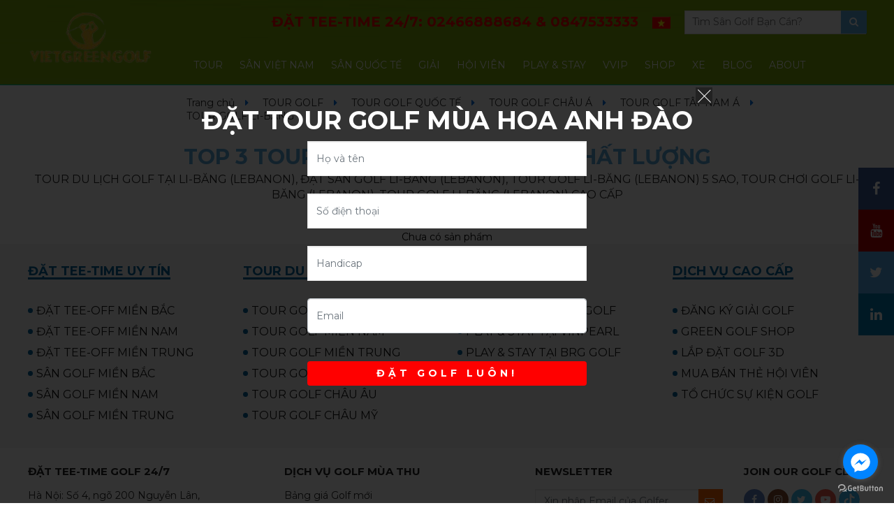

--- FILE ---
content_type: text/html; charset=UTF-8
request_url: https://dulichgolf.com/tour-golf-tay-nam-a/tour-golf-li-bang-lebanon
body_size: 20031
content:
<!DOCTYPE html><html
lang="vie"><head><link
href="/uploads/plugin/setting/3/1620903047-746412300-du-l-ch-golf-nha-t-ch-c-tour-golf-chuyen-nghi-p.png" type="image/x-icon" rel="icon"/><link
href="/uploads/plugin/setting/3/1620903047-746412300-du-l-ch-golf-nha-t-ch-c-tour-golf-chuyen-nghi-p.png" type="image/x-icon" rel="shortcut icon"/><meta
http-equiv="Content-Type" content="text/html; charset=utf-8" /><meta
name="viewport" content="width=device-width, initial-scale=1.0"><title> TOP 3 TOUR GOLF LI-BĂNG UY TÍN, CHẤT LƯỢNG</title><meta
http-equiv="content-language" content="vie" /><meta
content="Tour du lịch Golf tại Li-băng (Lebanon), Đặt sân golf Li-băng (Lebanon), Tour Golf Li-băng (Lebanon) 5 sao, Tour chơi Golf Li-băng (Lebanon), Tour Golf Li-băng (Lebanon) cao cấp" name="description"/><meta
content="Tour du lịch Golf tại Li-băng (Lebanon),Đặt sân golf Li-băng (Lebanon),Tour Golf Li-băng (Lebanon) 5 sao,Tour chơi Golf Li-băng (Lebanon),Tour Golf Li-băng (Lebanon) cao cấp" name="keywords"/><meta
property="og:url" content="https://dulichgolf.com/tour-golf-tay-nam-a/tour-golf-li-bang-lebanon" /><meta
property="og:title" content="tour du lịch golf, tour đánh golf, đặt tee off, du lich golf, đặt tee-time, tour golf, combo Golf giá rẻ, Combo golf và nghỉ dưỡng, tour du lịch golf, đặt tee-off, công ty du lịch golf" /><meta
property="og:description" content="tour du lịch golf, tour đánh golf, đặt tee off, du lich golf, đặt tee-time, tour golf, combo Golf giá rẻ, Combo golf và nghỉ dưỡng, tour du lịch golf, đặt tee-off, công ty du lịch golf" /><meta
property="og:image" content="https://dulichgolf.com//uploads/tiny_uploads/VINPEARL%20GOLF/vinpearl-golf-voucher-golf-dulichgolf-vietgreengolf.jpg" /><link
rel="stylesheet" type="text/css" href="https://dulichgolf.com/themes/default/css/bootstrap.css"/><link
rel="stylesheet" type="text/css" href="https://dulichgolf.com/themes/default/css/bootstrap-grid.css"/><link
rel="stylesheet" type="text/css" href="https://dulichgolf.com/themes/default/css/bootstrap-reboot.css"/><link
rel="stylesheet" type="text/css" href="https://dulichgolf.com/themes/default/css/template.css"/><link
rel="stylesheet" type="text/css" href="https://dulichgolf.com/themes/default/css/font-awesome.css"/><link
rel="stylesheet" type="text/css" href="https://dulichgolf.com/themes/default/assets/css/owl.carousel.min.css"/><link
rel="stylesheet" type="text/css" href="https://dulichgolf.com/themes/default/assets/css/owl.theme.default.min.css"/><link
rel="stylesheet" type="text/css" href="https://dulichgolf.com/themes/default/assets/css/owl.theme.green.min.css"/><link
rel="stylesheet" type="text/css" href="https://dulichgolf.com/themes/default/assets/css/animate.min.css"/><link
rel="stylesheet" type="text/css" href="https://dulichgolf.com/themes/default/css/css_custom.css"/> <script type="text/javascript" src="https://dulichgolf.com/themes/default/assets/js/jquery.min.js"></script> <script type="text/javascript" src="https://dulichgolf.com/themes/default/assets/js/popper.min.js"></script> <script type="text/javascript" src="https://dulichgolf.com/themes/default/assets/js/bootstrap.min.js"></script> <script type="text/javascript" src="https://dulichgolf.com/themes/default/assets/js/bootstrap-datepicker.min.js"></script> <script type="text/javascript" src="https://dulichgolf.com/themes/default/assets/js/jquery.gritter.min.js"></script> <script type="text/javascript" src="https://dulichgolf.com/themes/default/assets/js/light.js"></script> <script type="text/javascript" src="https://dulichgolf.com/themes/default/assets/js/chosen.jquery.min.js"></script> <script type="text/javascript" src="https://dulichgolf.com/themes/default/assets/js/jquery.validate.min.js"></script> <script type="text/javascript" src="https://dulichgolf.com/themes/default/assets/js/webslidemenu.js"></script> <script type="text/javascript" src="https://dulichgolf.com/themes/default/assets/js/jquery.autocomplete.js"></script> <script type="text/javascript" src="https://dulichgolf.com/themes/default/assets/js/jquery.cookie.js"></script> <script type="text/javascript" src="https://dulichgolf.com/themes/default/assets/js/owl.carousel.min.js"></script> <script type="text/javascript" src="https://dulichgolf.com/themes/default/assets/js/main.js"></script> <script type="text/javascript" src="https://dulichgolf.com/themes/default/js/member.js"></script> <script type="text/javascript" src="https://dulichgolf.com/themes/default/js/product.js"></script> <script type="text/javascript" src="https://dulichgolf.com/themes/default/js/cart.js"></script> <script type="text/javascript" src="https://dulichgolf.com/themes/default/js/page.js"></script> <script type="text/javascript" src="https://dulichgolf.com/themes/default/js/js_custom.js"></script> <meta
name="google-site-verification" content="c7vAN9rbgcM5pGlCg2vONTFc3qOseQaUQIbmoMYEPno" />  <script>!function(f,b,e,v,n,t,s)
  {if(f.fbq)return;n=f.fbq=function(){n.callMethod?
  n.callMethod.apply(n,arguments):n.queue.push(arguments)};
  if(!f._fbq)f._fbq=n;n.push=n;n.loaded=!0;n.version='2.0';
  n.queue=[];t=b.createElement(e);t.async=!0;
  t.src=v;s=b.getElementsByTagName(e)[0];
  s.parentNode.insertBefore(t,s)}(window, document,'script',
  'https://connect.facebook.net/en_US/fbevents.js');
  fbq('init', '1215381221988514');
  fbq('track', 'PageView');</script> <noscript><img
height="1" width="1" style="display:none" src="https://www.facebook.com/tr?id=1215381221988514&ev=PageView&noscript=1"/></noscript> <script async src="https://www.googletagmanager.com/gtag/js?id=UA-157379530-1"></script> <script>window.dataLayer = window.dataLayer || [];
  function gtag(){dataLayer.push(arguments);}
  gtag('js', new Date());

  gtag('config', 'UA-157379530-1');</script>  <script async src="https://www.googletagmanager.com/gtag/js?id=G-F5WGRT31LK"></script> <script>window.dataLayer = window.dataLayer || [];
  function gtag(){dataLayer.push(arguments);}
  gtag('js', new Date());

  gtag('config', 'G-F5WGRT31LK');</script>  <script>!function(f,b,e,v,n,t,s)
{if(f.fbq)return;n=f.fbq=function(){n.callMethod?
n.callMethod.apply(n,arguments):n.queue.push(arguments)};
if(!f._fbq)f._fbq=n;n.push=n;n.loaded=!0;n.version='2.0';
n.queue=[];t=b.createElement(e);t.async=!0;
t.src=v;s=b.getElementsByTagName(e)[0];
s.parentNode.insertBefore(t,s)}(window, document,'script',
'https://connect.facebook.net/en_US/fbevents.js');
fbq('init', '291797128883861');
fbq('track', 'PageView');</script> <noscript><img
height="1" width="1" style="display:none"
src="https://www.facebook.com/tr?id=291797128883861&ev=PageView&noscript=1"
/></noscript> <script>!function(f,b,e,v,n,t,s)
{if(f.fbq)return;n=f.fbq=function(){n.callMethod?
n.callMethod.apply(n,arguments):n.queue.push(arguments)};
if(!f._fbq)f._fbq=n;n.push=n;n.loaded=!0;n.version='2.0';
n.queue=[];t=b.createElement(e);t.async=!0;
t.src=v;s=b.getElementsByTagName(e)[0];
s.parentNode.insertBefore(t,s)}(window, document,'script',
'https://connect.facebook.net/en_US/fbevents.js');
fbq('init', '185117319909228');
fbq('track', 'PageView');</script> <noscript><img
height="1" width="1" style="display:none"
src="https://www.facebook.com/tr?id=185117319909228&ev=PageView&noscript=1"
/></noscript>  <script type="text/javascript">window.fbAsyncInit = function () {
                FB.init({
                    appId: "https://www.facebook.com/tourdulichgolf/",
                    cookie: true,  // enable cookies to allow the server to access the session
                    xfbml: true,  // parse social plugins on this page
                    version: 'v2.8', // use graph api version 2.8
                });
            };

            // Load the SDK asynchronously
            (function (d, s, id) {
                var js, fjs = d.getElementsByTagName(s)[0];
                if (d.getElementById(id)) return;
                js = d.createElement(s);
                js.id = id;
                js.src = "//connect.facebook.net/en_US/sdk.js";
                fjs.parentNode.insertBefore(js, fjs);
            }(document, 'script', 'facebook-jssdk'));</script> <script type="text/javascript">/*<![CDATA[*/var lang = "vie";
        var global_lang = {
            code: lang
        };
        var nh_config = {
            url_current: window.location.pathname
        };

        global_lang.msg_undefined = "Lỗi không xác định !";
        global_lang.title_notification = "Thông báo hệ thống";
        global_lang.btn_oke = "Đồng ý";
        global_lang.btn_cancel = "Hủy bỏ";
        global_lang.title_notification = "Thông báo hệ thống";
        global_lang.messages_compare_success = "Đã thêm sản phẩm vào danh sách so sánh.";
        global_lang.messages_compare_error = "Không thể so sánh sản phẩm.";
        global_lang.please_select_payment_method = "Vui lòng chọn phường thức thanh toán";
        global_lang.select_district_option = "-- Quận huyện --";
        global_lang.select_ward_option = "-- Phường xã --";
        global_lang.messages_out_of_stock = "Sản phẩm này hiện tại đang hết hàng";
        global_lang.messages_please_select_quantity = "Xin vui lòng chọn số lượng sản phẩm";
        global_lang.messages_compare_success = "Đã thêm sản phẩm vào danh sách so sánh.";
        global_lang.messages_compare_error = "Không thể so sánh sản phẩm.";
        global_lang.discount = "Giảm giá";
        global_lang.currency_unit = "₫";

                    $.extend(nh_config, $.parseJSON('{"id":"1050","pageId":"3","pageType":"products"}'))/*]]>*/</script> <script src="https://www.google.com/recaptcha/api.js" async defer></script> </head><body
class="products"><div
id="header"><div
id="header-row-19"
class=" bg-header fixHeader "><div
class="container"><div
class="row"><div
class="col-sm-2 col-xs-2"><div
class="navbar-header"> <a
class="logo" href="https://dulichgolf.com/"><img
src="https://dulichgolf.com/uploads/plugin/setting/3/1649820495-502453639-du-l-ch-golf-nha-t-ch-c-tour-golf-chuyen-nghi-p.png" alt="Logo" /></a></div></div><div
class="col-sm-10 col-xs-10"><div
class="search-section"><form
id="form-suggestion" data-type="products" action="https://dulichgolf.com/search/products/basic-search-product" method="get" enctype="multipart/form-data"><div> <input
type="text" class="search-suggestion" name="keyword" placeholder="Tìm Sân Golf Bạn Cần?"> <button
type="submit" class="btn btn-search btn-primary"><i
class="fa fa-search" aria-hidden="true"></i></button></div></form></div> <script type="text/javascript">$(document).ready(function() {
        nh_search_suggestion.init();
    });</script> <section
class="NH-lang clearfix"><div
class="item-lang float-right"> <a
href="#"> <span
class="icon-flag icon-flag-vi hide">&nbsp;</span> <span
class="icon_img"> <img
src="https://dulichgolf.com/uploads/plugin/language/4/1617163708-1351640704-vi-t-nam.png" alt="Việt Nam" /> </span> </a><ul></ul></div> </section> <script type="text/javascript">$(document).on('click', '.click-language', function (event) {
            var lang = $(this).attr('data-lang');
            $.ajax({
                url: '/Dashboard/writeLanguage',
                type: 'POST',
                async: false,
                data: {
                    lang: lang,
                    url: window.location.pathname
                },
                dataType: 'json',
                success: function (response) {
                    if (response.code == -1) {
                        errorHandler(response);
                    } else {
                        nh_functions.redirect(nh_functions.routeUrl(response.url));
                    }
                },
                error: function (response, json, errorThrown) {
                    //console.log(response,'error');
                    errorHandler(response);
                }
            });
        });</script> <section
class="hotlineHTML"><div
class="hotline-content"><p><a
href="tel:02466888684">ĐẶT TEE-TIME 24/7: <b>02466888684</b> & <b> 0847533333</b></b><a></p></div> </section><div
class="wsmenucontainer clearfix"><div
class="overlapblackbg"></div><div
class="wsmobileheader clearfix"> <a
id="wsnavtoggle" class="animated-arrow"> <span></span> </a></div><div
class="webslidemenu-horizontal"><div
class="wsmain"> <nav
class="wsmenu clearfix"><ul
class="mobile-sub wsmenu-list"><li> <a
href="https://dulichgolf.com/tour-du-lich-golf" class="navtext has-child"> TOUR </a><ul
class="wsmenu-submenu"><li><a
class="" href="https://dulichgolf.com/mice-golf">MICE GOLF TOUR</a></li><li><a
class="" href="https://dulichgolf.com/medical-golf">MEDICAL GOLF TOUR</a></li><li><span
class="wsmenu-click02"><i
class="wsmenu-arrow fa fa-angle-down"></i></span><a
class="" href="https://dulichgolf.com/tour-du-lich-golf/tour-golf-viet-nam">TOUR GOLF VIỆT NAM</a><ul
class="wsmenu-submenu-sub"><li><span
class="wsmenu-click02"><i
class="wsmenu-arrow fa fa-angle-down"></i></span><a
class="" href="https://dulichgolf.com/tour-golf-viet-nam/tour-golf-mien-bac">TOUR GOLF MIỀN BẮC</a><ul
class="wsmenu-submenu-sub-sub"><li><a
class="" href="https://dulichgolf.com/tour-golf-mien-bac/tour-golf-ha-noi">TOUR GOLF HÀ NỘI</a></li><li><span
class="wsmenu-click02"><i
class="wsmenu-arrow fa fa-angle-down"></i></span><a
class="" href="https://dulichgolf.com/tour-golf-mien-bac/tour-golf-quang-ninh">TOUR GOLF QUẢNG NINH</a><ul
class="wsmenu-submenu-sub-sub-sub"><li><a
class="" href="https://dulichgolf.com/tour-golf-quang-ninh/tour-golf-ha-long">Tour golf Hạ Long</a></li><li><a
class="" href="https://dulichgolf.com/tour-golf-quang-ninh/tour-golf-mong-cai">Tour golf Móng Cái</a></li></ul></li><li><a
class="" href="https://dulichgolf.com/tour-golf-mien-bac/tour-golf-ninh-binh">GOLF NINH BÌNH</a></li><li><a
class="" href="https://dulichgolf.com/tour-golf-mien-bac/tour-golf-vinh-phuc">TOUR GOLF VĨNH PHÚC</a></li><li><a
class="" href="https://dulichgolf.com/tour-golf-mien-bac/tour-golf-ha-nam">TOUR GOLF HÀ NAM</a></li><li><a
class="" href="https://dulichgolf.com/tour-golf-mien-bac/tour-golf-hai-phong">TOUR GOLF HẢI PHÒNG</a></li><li><a
class="" href="https://dulichgolf.com/tour-golf-mien-bac/tour-golf-hoa-binh">TOUR GOLF HOÀ BÌNH </a></li><li><a
class="" href="https://dulichgolf.com/tour-golf-mien-bac/tour-golf-bac-giang">TOUR GOLF BẮC GIANG</a></li><li><a
class="" href="https://dulichgolf.com/tour-golf-mien-bac/tour-golf-thanh-hoa">TOUR GOLF THANH HOÁ</a></li></ul></li><li><span
class="wsmenu-click02"><i
class="wsmenu-arrow fa fa-angle-down"></i></span><a
class="" href="https://dulichgolf.com/tour-golf-viet-nam/tour-golf-mien-trung">TOUR GOLF MIỀN TRUNG</a><ul
class="wsmenu-submenu-sub-sub"><li><a
class="" href="https://dulichgolf.com/tour-golf-mien-trung/tour-golf-da-nang">TOUR GOLF ĐÀ NẴNG </a></li><li><a
class="" href="https://dulichgolf.com/tour-golf-mien-trung/tour-golf-hoi-an">TOUR GOLF HỘI AN</a></li><li><a
class="" href="https://dulichgolf.com/tour-golf-mien-trung/tour-golf-nha-trang">TOUR GOLF NHA TRANG</a></li><li><a
class="" href="https://dulichgolf.com/tour-golf-mien-trung/tour-golf-hue">TOUR GOLF HUẾ</a></li><li><a
class="" href="https://dulichgolf.com/tour-golf-mien-trung/tour-golf-quang-binh">TOUR GOLF QUẢNG BÌNH</a></li><li><a
class="" href="https://dulichgolf.com/tour-golf-mien-trung/tour-golf-quy-nhon">TOUR GOLF QUY NHƠN </a></li><li><a
class="" href="https://dulichgolf.com/tour-golf-mien-trung/tour-golf-nghe-an">TOUR GOLF NGHỆ AN</a></li></ul></li><li><span
class="wsmenu-click02"><i
class="wsmenu-arrow fa fa-angle-down"></i></span><a
class="" href="https://dulichgolf.com/tour-golf-viet-nam/tour-golf-mien-nam">TOUR GOLF MIỀN NAM</a><ul
class="wsmenu-submenu-sub-sub"><li><a
class="" href="https://dulichgolf.com/tour-golf-mien-nam/tour-golf-ho-chi-minh">TOUR GOLF HỒ CHÍ MINH</a></li><li><a
class="" href="https://dulichgolf.com/tour-golf-mien-nam/tour-golf-vung-tau">TOUR GOLF VŨNG TÀU </a></li><li><a
class="" href="https://dulichgolf.com/tour-golf-mien-nam/tour-golf-phu-quoc">TOUR GOLF PHÚ QUỐC</a></li><li><a
class="" href="https://dulichgolf.com/tour-golf-mien-nam/tour-golf-binh-duong">TOUR GOLF BÌNH DƯƠNG</a></li><li><a
class="" href="https://dulichgolf.com/tour-golf-mien-nam/tour-golf-dong-nai">TOUR GOLF ĐỒNG NAI </a></li><li><a
class="" href="https://dulichgolf.com/tour-golf-mien-nam/tour-golf-binh-thuan">TOUR GOLF BÌNH THUẬN </a></li></ul></li><li><span
class="wsmenu-click02"><i
class="wsmenu-arrow fa fa-angle-down"></i></span><a
class="" href="https://dulichgolf.com/tour-golf-viet-nam/tour-golf-tay-nguyen">TOUR GOLF TÂY NGUYÊN</a><ul
class="wsmenu-submenu-sub-sub"><li><a
class="" href="https://dulichgolf.com/tour-golf-tay-nguyen/tour-golf-da-lat">TOUR GOLF ĐÀ LẠT</a></li></ul></li></ul></li><li><span
class="wsmenu-click02"><i
class="wsmenu-arrow fa fa-angle-down"></i></span><a
class="" href="https://dulichgolf.com/tour-du-lich-golf/tour-golf-quoc-te">TOUR GOLF QUỐC TẾ</a><ul
class="wsmenu-submenu-sub"><li><span
class="wsmenu-click02"><i
class="wsmenu-arrow fa fa-angle-down"></i></span><a
class="" href="https://dulichgolf.com/tour-golf-quoc-te/tour-golf-chau-my">TOUR GOLF CHÂU MỸ </a><ul
class="wsmenu-submenu-sub-sub"><li><span
class="wsmenu-click02"><i
class="wsmenu-arrow fa fa-angle-down"></i></span><a
class="" href="https://dulichgolf.com/tour-golf-chau-my/tour-golf-bac-my">TOUR GOLF BẮC MỸ</a><ul
class="wsmenu-submenu-sub-sub-sub"><li><a
class="" href="https://dulichgolf.com/tour-golf-bac-my/tour-golf-my">TOUR GOLF MỸ</a></li></ul></li><li><span
class="wsmenu-click02"><i
class="wsmenu-arrow fa fa-angle-down"></i></span><a
class="" href="https://dulichgolf.com/tour-golf-chau-my/tour-golf-trung-my">TOUR GOLF TRUNG MỸ </a><ul
class="wsmenu-submenu-sub-sub-sub"><li><a
class="" href="https://dulichgolf.com/tour-golf-trung-my/tour-golf-belize">TOUR GOLF BELIZE</a></li><li><a
class="" href="https://dulichgolf.com/tour-golf-trung-my/tour-golf-guatemala">TOUR GOLF GUATEMALA</a></li><li><a
class="" href="https://dulichgolf.com/tour-golf-trung-my/tour-golf-honduras">TOUR GOLF HONDURAS</a></li><li><a
class="" href="https://dulichgolf.com/tour-golf-trung-my/tour-golf-el-salvador">TOUR GOLF EL SALVADOR</a></li><li><a
class="" href="https://dulichgolf.com/tour-golf-trung-my/tour-golf-cong-hoa-dominica">TOUR GOLF CỘNG HÒA DOMINICA</a></li><li><a
class="" href="https://dulichgolf.com/tour-golf-trung-my/tour-golf-nicaragua">TOUR GOLF NICARAGUA</a></li><li><a
class="" href="https://dulichgolf.com/tour-golf-trung-my/tour-golf-costa-rica">TOUR GOLF COSTA RICA </a></li></ul></li><li><span
class="wsmenu-click02"><i
class="wsmenu-arrow fa fa-angle-down"></i></span><a
class="" href="https://dulichgolf.com/tour-golf-chau-my/tour-golf-caribe">TOUR GOLF VÙNG CARIBE</a><ul
class="wsmenu-submenu-sub-sub-sub"><li><a
class="" href="https://dulichgolf.com/tour-golf-caribe/tour-golf-bahamas">TOUR GOLF BAHAMAS </a></li><li><a
class="" href="https://dulichgolf.com/tour-golf-caribe/tour-antigua-va-barbuda">TOUR GOLF  ANTIGUA VÀ BARBUDA</a></li><li><a
class="" href="https://dulichgolf.com/tour-golf-caribe/tour-golf-montserrat">TOUR GOLF MONTSERRAT</a></li><li><a
class="" href="https://dulichgolf.com/tour-golf-caribe/tour-golf-anguilla">TOUR GOLF ANGUILLA </a></li><li><a
class="" href="https://dulichgolf.com/tour-golf-caribe/tour-golf-aruba">TOUR GOLF ARUBA </a></li><li><a
class="" href="https://dulichgolf.com/tour-golf-caribe/tour-golf-barbados">TOUR GOLF BARBADOS</a></li><li><a
class="" href="https://dulichgolf.com/tour-golf-caribe/tour-golf-dao-virgin">TOUR GOLF ĐẢO VIRGIN </a></li><li><a
class="" href="https://dulichgolf.com/tour-golf-caribe/tour-golf-dao-cayman">TOUR GOLF ĐẢO CAYMAN</a></li><li><a
class="" href="https://dulichgolf.com/tour-golf-caribe/tour-golf-cuba">TOUR GOLF CUBA</a></li><li><a
class="" href="https://dulichgolf.com/tour-golf-caribe/tour-golf-grenada">TOUR GOLF GRENADA</a></li><li><a
class="" href="https://dulichgolf.com/tour-golf-caribe/tour-golf-guadeloupe">TOUR GOLF GUADELOUPE </a></li><li><a
class="" href="https://dulichgolf.com/tour-golf-caribe/tour-golf-jamaica">TOUR GOLF JAMAICA </a></li><li><a
class="" href="https://dulichgolf.com/tour-golf-caribe/tour-golf-mortinique">TOUR GOLF MORTINIQUE</a></li><li><a
class="" href="https://dulichgolf.com/tour-golf-caribe/tour-golf-puerto-rico">TOUR GOLF PUERTO RICO</a></li><li><a
class="" href="https://dulichgolf.com/tour-golf-caribe/tour-golf-saint-lucia">TOUR GOLF SAINT LUCIA</a></li></ul></li><li><span
class="wsmenu-click02"><i
class="wsmenu-arrow fa fa-angle-down"></i></span><a
class="" href="https://dulichgolf.com/tour-golf-chau-my/tour-golf-nam-my">TOUR GOLF NAM MỸ</a><ul
class="wsmenu-submenu-sub-sub-sub"><li><a
class="" href="https://dulichgolf.com/tour-golf-nam-my/tour-golf-chile">TOUR GOLF CHILE </a></li><li><a
class="" href="https://dulichgolf.com/tour-golf-nam-my/tour-golf-peru">TOUR GOLF PERU </a></li><li><a
class="" href="https://dulichgolf.com/tour-golf-nam-my/tour-golf-guyana">TOUR GOLF GUYANA</a></li><li><a
class="" href="https://dulichgolf.com/tour-golf-nam-my/tour-golf-venezuela">TOUR GOLF VENEZUELA</a></li><li><a
class="" href="https://dulichgolf.com/tour-golf-nam-my/tour-golf-uruguay">TOUR GOLF URUGUAY</a></li><li><a
class="" href="https://dulichgolf.com/tour-golf-nam-my/tour-golf-suriname">TOUR GOLF SURINAME </a></li><li><a
class="" href="https://dulichgolf.com/tour-golf-nam-my/tour-golf-colombia">TOUR OLF COLOMBIA </a></li><li><a
class="" href="https://dulichgolf.com/tour-golf-nam-my/san-golf-ecuador">TOUR GOLF ECUADOR</a></li><li><a
class="" href="https://dulichgolf.com/tour-golf-nam-my/tour-golf-bolivia">TOUR GOLF BOLIVIA </a></li><li><a
class="" href="https://dulichgolf.com/tour-golf-nam-my/tour-golf-haiti">TOUR GOLF HAITI</a></li></ul></li></ul></li><li><span
class="wsmenu-click02"><i
class="wsmenu-arrow fa fa-angle-down"></i></span><a
class="" href="https://dulichgolf.com/tour-golf-quoc-te/tour-golf-chau-au">TOUR GOLF CHÂU ÂU</a><ul
class="wsmenu-submenu-sub-sub"><li><span
class="wsmenu-click02"><i
class="wsmenu-arrow fa fa-angle-down"></i></span><a
class="" href="https://dulichgolf.com/tour-golf-chau-au/tour-golf-bac-au">TOUR GOLF BẮC ÂU </a><ul
class="wsmenu-submenu-sub-sub-sub"><li><a
class="" href="https://dulichgolf.com/tour-golf-bac-au/tour-golf-scotland">TOUR GOLF SCOTLAND </a></li><li><a
class="" href="https://dulichgolf.com/tour-golf-bac-au/tour-golf-anh">TOUR GOLF ANH</a></li><li><a
class="" href="https://dulichgolf.com/tour-golf-bac-au/tour-golf-ireland">TOUR GOLF IRELAND</a></li><li><a
class="" href="https://dulichgolf.com/tour-golf-bac-au/tour-golf-greenland">TOUR GOLF GREENLAND</a></li><li><a
class="" href="https://dulichgolf.com/tour-golf-bac-au/tour-golf-latvia">TOUR GOLF LATVIA</a></li><li><a
class="" href="https://dulichgolf.com/tour-golf-bac-au/tour-golf-estonia">TOUR GOLF ESTONIA</a></li><li><a
class="" href="https://dulichgolf.com/tour-golf-bac-au/tour-golf-quan-dao-faroe">TOUR GOLF QUẦN ĐẢO FAROE</a></li><li><a
class="" href="https://dulichgolf.com/tour-golf-bac-au/tour-golf-nauy">TOUR GOLF NAUY</a></li><li><a
class="" href="https://dulichgolf.com/tour-golf-bac-au/tour-golf-thuy-dien">TOUR GOLF THỤY ĐIỂN</a></li><li><a
class="" href="https://dulichgolf.com/tour-golf-bac-au/tour-golf-dan-mach">TOUR GOLF ĐAN MẠCH</a></li></ul></li><li><span
class="wsmenu-click02"><i
class="wsmenu-arrow fa fa-angle-down"></i></span><a
class="" href="https://dulichgolf.com/tour-golf-chau-au/tour-golf-tay-au">TOUR GOLF TÂY ÂU </a><ul
class="wsmenu-submenu-sub-sub-sub"><li><a
class="" href="https://dulichgolf.com/tour-golf-tay-au/tour-golf-phap">TOUR GOLF PHÁP</a></li><li><a
class="" href="https://dulichgolf.com/tour-golf-tay-au/tour-golf-duc">TOUR GOLF ĐỨC</a></li><li><a
class="" href="https://dulichgolf.com/tour-golf-tay-au/tour-golf-ha-lan">TOUR GOLF HÀ LAN</a></li><li><a
class="" href="https://dulichgolf.com/tour-golf-tay-au/tour-golf-ao">TOUR GOLF ÁO</a></li><li><a
class="" href="https://dulichgolf.com/tour-golf-tay-au/tour-golf-bi">TOUR GOLF BỈ</a></li><li><a
class="" href="https://dulichgolf.com/tour-golf-tay-au/tour-golf-thuy-sy">TOUR GOLF THỤY SỸ</a></li><li><a
class="" href="https://dulichgolf.com/tour-golf-tay-au/tour-golf-monaco">TOUR GOLF MONACO </a></li><li><a
class="" href="https://dulichgolf.com/tour-golf-tay-au/tour-golf-luxembourg">TOUR GOLF LUXEMBOURG</a></li><li><a
class="" href="https://dulichgolf.com/tour-golf-tay-au/tour-golf-liechtenstein">TOUR GOLF LIECHTENSTEIN</a></li></ul></li><li><span
class="wsmenu-click02"><i
class="wsmenu-arrow fa fa-angle-down"></i></span><a
class="" href="https://dulichgolf.com/tour-golf-chau-au/tour-golf-nam-au">TOUR GOLF NAM ÂU</a><ul
class="wsmenu-submenu-sub-sub-sub"><li><a
class="" href="https://dulichgolf.com/tour-golf-nam-au/tour-golf-andorra">TOUR GOLF ANDORRA</a></li><li><a
class="" href="https://dulichgolf.com/tour-golf-nam-au/tour-golf-y">TOUR GOLF Ý</a></li><li><a
class="" href="https://dulichgolf.com/tour-golf-nam-au/tour-golf-tay-ban-nha">TOUR GOLF TÂY BAN NHA</a></li><li><a
class="" href="https://dulichgolf.com/tour-golf-nam-au/tour-golf-bo-dao-nha">TOUR GOLF BỒ ĐÀO NHA</a></li><li><a
class="" href="https://dulichgolf.com/tour-golf-nam-au/tour-golf-hy-lap">TOUR GOLF HY LẠP</a></li><li><a
class="" href="https://dulichgolf.com/tour-golf-nam-au/tour-golf-malta">TOUR GOLF MALTA</a></li><li><a
class="" href="https://dulichgolf.com/tour-golf-nam-au/tour-golf-slovenia">TOUR GOLF SLOVENIA</a></li><li><a
class="" href="https://dulichgolf.com/tour-golf-nam-au/tour-golf-san-marino">TOUR GOLF SAN MARINO</a></li></ul></li><li><span
class="wsmenu-click02"><i
class="wsmenu-arrow fa fa-angle-down"></i></span><a
class="" href="https://dulichgolf.com/tour-golf-chau-au/tour-golf-dong-au">TOUR GOLF ĐÔNG ÂU</a><ul
class="wsmenu-submenu-sub-sub-sub"><li><a
class="" href="https://dulichgolf.com/tour-golf-dong-au/tour-golf-bulgaria">TOUR GOLF BULGARIA</a></li><li><a
class="" href="https://dulichgolf.com/tour-golf-dong-au/tour-golf-albania">TOUR GOLF ALBANIA</a></li><li><a
class="" href="https://dulichgolf.com/tour-golf-dong-au/tour-golf-slovakia">TOUR GOLF SLOVAKIA</a></li><li><a
class="" href="https://dulichgolf.com/tour-golf-dong-au/tour-golf-croatia">TOUR GOLF CROATIA</a></li><li><a
class="" href="https://dulichgolf.com/tour-golf-dong-au/tour-golf-macedonia">TOUR GOLF MACEDONIA</a></li><li><a
class="" href="https://dulichgolf.com/tour-golf-dong-au/tour-golf-montenegro">TOUR GOLF MONTENEGRO</a></li><li><a
class="" href="https://dulichgolf.com/tour-golf-dong-au/tour-golf-serbia">TOUR GOLF SERBIA</a></li><li><a
class="" href="https://dulichgolf.com/tour-golf-dong-au/tour-golf-bosnia-va-herzegovina">TOUR GOLF BOSNIA VÀ HERZEGOVINA</a></li><li><a
class="" href="https://dulichgolf.com/tour-golf-dong-au/tour-golf-cong-hoa-sec">TOUR GOLF CỘNG HÒA SÉC</a></li><li><a
class="" href="https://dulichgolf.com/tour-golf-dong-au/tour-golf-nga">TOUR GOLF NGA</a></li><li><a
class="" href="https://dulichgolf.com/tour-golf-dong-au/tour-golf-ba-lan">TOUR GOLF BA LAN</a></li><li><a
class="" href="https://dulichgolf.com/tour-golf-dong-au/tour-golf-romania">TOUR GOLF ROMANIA</a></li><li><a
class="" href="https://dulichgolf.com/tour-golf-dong-au/tour-golf-ukraina">TOUR GOLF UKRAINA</a></li></ul></li></ul></li><li><span
class="wsmenu-click02"><i
class="wsmenu-arrow fa fa-angle-down"></i></span><a
class="" href="https://dulichgolf.com/tour-golf-quoc-te/tour-golf-chau-a">TOUR GOLF CHÂU Á </a><ul
class="wsmenu-submenu-sub-sub"><li><span
class="wsmenu-click02"><i
class="wsmenu-arrow fa fa-angle-down"></i></span><a
class="" href="https://dulichgolf.com/tour-golf-chau-a/tour-golf-dong-bac-a">TOUR GOLF ĐÔNG BẮC Á</a><ul
class="wsmenu-submenu-sub-sub-sub"><li><a
class="" href="https://dulichgolf.com/tour-golf-dong-bac-a/tour-golf-han-quoc">TOUR GOLF HÀN QUỐC</a></li><li><a
class="" href="https://dulichgolf.com/tour-golf-dong-bac-a/tour-golf-nhat-ban">TOUR GOLF NHẬT BẢN</a></li><li><a
class="" href="https://dulichgolf.com/tour-golf-dong-bac-a/tour-golf-dai-loan">TOUR GOLF ĐÀI LOAN </a></li><li><a
class="" href="https://dulichgolf.com/tour-golf-dong-bac-a/tour-golf-hong-kong">TOUR GOLF HỒNG KÔNG </a></li><li><a
class="" href="https://dulichgolf.com/tour-golf-dong-bac-a/tour-golf-trieu-tien">TOUR GOLF TRIỀU TIÊN</a></li><li><a
class="" href="https://dulichgolf.com/tour-golf-dong-bac-a/tour-golf-mong-co">TOUR GOLF MÔNG CỔ</a></li></ul></li><li><span
class="wsmenu-click02"><i
class="wsmenu-arrow fa fa-angle-down"></i></span><a
class="" href="https://dulichgolf.com/tour-golf-chau-a/tour-golf-dong-nam-a">TOUR GOLF ĐÔNG NAM Á</a><ul
class="wsmenu-submenu-sub-sub-sub"><li><a
class="" href="https://dulichgolf.com/tour-golf-dong-nam-a/tour-golf-phillipine">TOUR GOLF PHILLIPINE </a></li><li><a
class="" href="https://dulichgolf.com/tour-golf-dong-nam-a/tour-golf-campuchia">TOUR GOLF CAMPUCHIA </a></li><li><a
class="" href="https://dulichgolf.com/tour-golf-dong-nam-a/tour-golf-myanmar">TOUR GOLF MYANMAR</a></li><li><a
class="" href="https://dulichgolf.com/tour-golf-dong-nam-a/tour-golf-brunei">TOUR GOLF BRUNEI</a></li><li><a
class="" href="https://dulichgolf.com/tour-golf-dong-nam-a/tour-golf-malaysia">TOUR GOLF MALAYSIA</a></li><li><a
class="" href="https://dulichgolf.com/tour-golf-dong-nam-a/tour-golf-indonesia">TOUR GOLF INDONESIA</a></li><li><a
class="" href="https://dulichgolf.com/tour-golf-dong-nam-a/tour-danh-golf-singapore">TOUR GOLF SINGAPORE </a></li></ul></li><li><span
class="wsmenu-click02"><i
class="wsmenu-arrow fa fa-angle-down"></i></span><a
class="" href="https://dulichgolf.com/tour-golf-chau-a/tour-golf-tay-nam-a">TOUR GOLF TÂY NAM Á</a><ul
class="wsmenu-submenu-sub-sub-sub"><li><a
class="" href="https://dulichgolf.com/tour-golf-tay-nam-a/tour-golf-a-rap-xe-ut">TOUR GOLF Ả RẬP XÊ ÚT</a></li><li><a
class="" href="https://dulichgolf.com/tour-golf-tay-nam-a/tour-golf-syria">TOUR GOLF SYRIA </a></li><li><a
class="" href="https://dulichgolf.com/tour-golf-tay-nam-a/tour-golf-dubai">TOUR GOLF DUBAI</a></li><li><a
class="" href="https://dulichgolf.com/tour-golf-tay-nam-a/tour-golf-israel">TOUR GOLF ISRAEL</a></li><li><a
class="" href="https://dulichgolf.com/tour-golf-tay-nam-a/tour-golf-kuwait">TOUR GOLF KUWAIT</a></li><li><a
class="" href="https://dulichgolf.com/tour-golf-tay-nam-a/tour-golf-qatar">TOUR GOLF QATAR</a></li><li><a
class="" href="https://dulichgolf.com/tour-golf-tay-nam-a/tour-golf-bahrain">TOUR GOLF BAHRAIN</a></li><li><a
class="" href="https://dulichgolf.com/tour-golf-tay-nam-a/tour-golf-iran">TOUR GOLF IRAN</a></li><li><a
class="" href="https://dulichgolf.com/tour-golf-tay-nam-a/tour-golf-jordan"> TOUR GOLF JORDAN </a></li><li><a
class="" href="https://dulichgolf.com/tour-golf-tay-nam-a/tour-golf-li-bang-lebanon">TOUR GOLF LI-BĂNG </a></li><li><a
class="" href="https://dulichgolf.com/tour-golf-tay-nam-a/tour-golf-oman">TOUR GOLF OMAN</a></li><li><a
class="" href="https://dulichgolf.com/tour-golf-tay-nam-a/tour-golf-tho-nhi-ky">TOUR GOLF THỔ NHĨ KỲ</a></li><li><a
class="" href="https://dulichgolf.com/tour-golf-tay-nam-a/tour-golf-uae">TOUR GOLF UAE</a></li><li><a
class="" href="https://dulichgolf.com/tour-golf-tay-nam-a/tour-golf-yemen">TOUR GOLF YEMEN</a></li></ul></li><li><span
class="wsmenu-click02"><i
class="wsmenu-arrow fa fa-angle-down"></i></span><a
class="" href="https://dulichgolf.com/tour-golf-chau-a/tour-golf-nam-a">TOUR GOLF NAM Á</a><ul
class="wsmenu-submenu-sub-sub-sub"><li><a
class="" href="https://dulichgolf.com/tour-golf-nam-a/tour-golf-sri-lanka">TOUR GOLF SRI LANKA</a></li><li><a
class="" href="https://dulichgolf.com/tour-golf-nam-a/tour-golf-pakistan">TOUR GOLF PAKISTAN</a></li><li><a
class="" href="https://dulichgolf.com/tour-golf-nam-a/tour-golf-nepal">TOUR GOLF NEPAL</a></li><li><a
class="" href="https://dulichgolf.com/tour-golf-nam-a/tour-golf-an-do">TOUR GOLF ẤN ĐỘ</a></li><li><a
class="" href="https://dulichgolf.com/tour-golf-nam-a/tour-golf-bangladesh">TOUR GOLF BANGLADESH</a></li><li><a
class="" href="https://dulichgolf.com/tour-golf-nam-a/tour-golf-bhutan">TOUR GOLF BHUTAN </a></li></ul></li><li><span
class="wsmenu-click02"><i
class="wsmenu-arrow fa fa-angle-down"></i></span><a
class="" href="https://dulichgolf.com/tour-golf-chau-a/tour-golf-trung-a">TOUR GOLF TRUNG Á</a><ul
class="wsmenu-submenu-sub-sub-sub"><li><a
class="" href="https://dulichgolf.com/tour-golf-trung-a/tour-golf-uzbekistan">TOUR GOLF UZBEKISTAN</a></li><li><a
class="" href="https://dulichgolf.com/tour-golf-trung-a/tour-golf-turkmenistan">TOUR GOLF TURKMENISTAN</a></li><li><a
class="" href="https://dulichgolf.com/tour-golf-trung-a/tour-golf-tajikistan">TOUR GOLF TAJIKISTAN</a></li><li><a
class="" href="https://dulichgolf.com/tour-golf-trung-a/tour-golf-kyrgyzstan">TOUR GOLF KYRGYZSTAN</a></li><li><a
class="" href="https://dulichgolf.com/tour-golf-trung-a/tour-golf-afghanistan">TOUR GOLF AFGHANISTAN</a></li><li><a
class="" href="https://dulichgolf.com/tour-golf-trung-a/tour-golf-kazakhtan">TOUR GOLF KAZAKHTAN </a></li></ul></li></ul></li><li><span
class="wsmenu-click02"><i
class="wsmenu-arrow fa fa-angle-down"></i></span><a
class="" href="https://dulichgolf.com/tour-golf-quoc-te/tour-golf-chau-uc">TOUR GOLF CHÂU ÚC</a><ul
class="wsmenu-submenu-sub-sub"><li><a
class="" href="https://dulichgolf.com/tour-golf-chau-uc/tour-golf-uc">TOUR GOLF ÚC</a></li><li><a
class="" href="https://dulichgolf.com/tour-golf-chau-uc/tour-golf-new-zealand">TOUR GOLF NEW ZEALAND</a></li><li><a
class="" href="https://dulichgolf.com/tour-golf-chau-uc/tour-golf-fiji">TOUR GOLF FIJI</a></li><li><a
class="" href="https://dulichgolf.com/tour-golf-chau-uc/tour-golf-papua-new-guinea">TOUR GOLF PAPUA NEW GUINEA</a></li><li><a
class="" href="https://dulichgolf.com/tour-golf-chau-uc/tour-golf-new-caledonia">TOUR GOLF NEW CALEDONIA</a></li><li><a
class="" href="https://dulichgolf.com/tour-golf-chau-uc/tour-golf-vanuatu">TOUR GOLF VANUATU</a></li><li><a
class="" href="https://dulichgolf.com/tour-golf-chau-uc/tour-golf-tonga">TOUR GOLF TONGA</a></li><li><a
class="" href="https://dulichgolf.com/tour-golf-chau-uc/tour-golf-palau">TOUR GOLF PALAU</a></li><li><a
class="" href="https://dulichgolf.com/tour-golf-chau-uc/tour-golf-samoa">TOUR GOLF SAMOA</a></li><li><a
class="" href="https://dulichgolf.com/tour-golf-chau-uc/tour-golf-solomon">TOUR GOLF SOLOMON</a></li><li><a
class="" href="https://dulichgolf.com/tour-golf-chau-uc/tour-golf-nauru">TOUR GOLF NAURU</a></li><li><a
class="" href="https://dulichgolf.com/tour-golf-chau-uc/tour-golf-guam">TOUR GOLF GUAM</a></li><li><a
class="" href="https://dulichgolf.com/tour-golf-chau-uc/tour-golf-micronesia">TOUR GOLF MICRONESIA</a></li><li><a
class="" href="https://dulichgolf.com/tour-golf-chau-uc/tour-golf-niue">TOUR GOLF NIUE</a></li></ul></li><li><span
class="wsmenu-click02"><i
class="wsmenu-arrow fa fa-angle-down"></i></span><a
class="" href="https://dulichgolf.com/tour-golf-quoc-te/tour-golf-chau-phi">TOUR GOLF CHÂU PHI</a><ul
class="wsmenu-submenu-sub-sub"><li><span
class="wsmenu-click02"><i
class="wsmenu-arrow fa fa-angle-down"></i></span><a
class="" href="https://dulichgolf.com/tour-golf-chau-phi/tour-golf-dong-phi">TOUR GOLF ĐÔNG PHI </a><ul
class="wsmenu-submenu-sub-sub-sub"><li><a
class="" href="https://dulichgolf.com/tour-golf-dong-phi/tour-golf-burundi"> TOUR GOLF BURUNDI</a></li><li><a
class="" href="https://dulichgolf.com/tour-golf-dong-phi/tour-golf-kenya">TOUR GOLF KENYA</a></li><li><a
class="" href="https://dulichgolf.com/tour-golf-dong-phi/tour-golf-malawi">TOUR GOLF MALAWI</a></li><li><a
class="" href="https://dulichgolf.com/tour-golf-dong-phi/tour-golf-mozambique">TOUR GOLF MOZAMBIQUE</a></li><li><a
class="" href="https://dulichgolf.com/tour-golf-dong-phi/tour-golf-madagascar">TOUR GOLF MADAGASCAR</a></li><li><a
class="" href="https://dulichgolf.com/tour-golf-dong-phi/tour-golf-seychelles">TOUR GOLF SEYCHELLES </a></li><li><a
class="" href="https://dulichgolf.com/tour-golf-dong-phi/tour-golf-djibouti">TOUR GOLF DJIBOUTI</a></li><li><a
class="" href="https://dulichgolf.com/tour-golf-dong-phi/tour-golf-ethiopia">TOUR GOLF ETHIOPIA</a></li><li><a
class="" href="https://dulichgolf.com/tour-golf-dong-phi/tour-golf-uganda">TOUR GOLF UGANDA </a></li><li><a
class="" href="https://dulichgolf.com/tour-golf-dong-phi/tour-golf-tanzania">TOUR GOLF TANZANIA</a></li><li><a
class="" href="https://dulichgolf.com/tour-golf-dong-phi/tour-golf-zambia">TOUR GOLF ZAMBIA</a></li><li><a
class="" href="https://dulichgolf.com/tour-golf-dong-phi/tour-golf-rwanda">TOUR GOLF RWANDA</a></li><li><a
class="" href="https://dulichgolf.com/tour-golf-dong-phi/tour-golf-somalia">TOUR GOLF SOMALIA </a></li><li><a
class="" href="https://dulichgolf.com/tour-golf-dong-phi/tour-golf-mauritius">TOUR GOLF MAURITIUS </a></li></ul></li><li><span
class="wsmenu-click02"><i
class="wsmenu-arrow fa fa-angle-down"></i></span><a
class="" href="https://dulichgolf.com/tour-golf-chau-phi/tour-golf-tay-phi">TOUR GOLF TÂY PHI</a><ul
class="wsmenu-submenu-sub-sub-sub"><li><a
class="" href="https://dulichgolf.com/tour-golf-tay-phi/tour-golf-bo-bien-nga">TOUR GOLF BỜ BIỂN NGÀ </a></li><li><a
class="" href="https://dulichgolf.com/tour-golf-tay-phi/tour-golf-cape-verde">TOUR GOLF CAPE VERDE</a></li><li><a
class="" href="https://dulichgolf.com/tour-golf-tay-phi/tour-golf-ghana">TOUR GOLF GHANA</a></li><li><a
class="" href="https://dulichgolf.com/tour-golf-tay-phi/tour-golf-nigeria">TOUR GOLF NIGERIA</a></li><li><a
class="" href="https://dulichgolf.com/tour-golf-tay-phi/tour-golf-saint-helena">TOUR GOLF SAINT HELENA</a></li><li><a
class="" href="https://dulichgolf.com/tour-golf-tay-phi/tour-golf-guinea">TOUR GOLF GUINEA</a></li><li><a
class="" href="https://dulichgolf.com/tour-golf-tay-phi/tour-golf-benin">TOUR GOLF BENIN </a></li><li><a
class="" href="https://dulichgolf.com/tour-golf-tay-phi/tour-golf-liberia">TOUR GOLF LIBERIA</a></li><li><a
class="" href="https://dulichgolf.com/tour-golf-tay-phi/tour-golf-senegal">TOUR GOLF SENEGAL</a></li><li><a
class="" href="https://dulichgolf.com/tour-golf-tay-phi/tour-golf-togo">TOUR GOLF TOGO </a></li></ul></li><li><span
class="wsmenu-click02"><i
class="wsmenu-arrow fa fa-angle-down"></i></span><a
class="" href="https://dulichgolf.com/tour-golf-chau-phi/tour-golf-bac-phi">TOUR GOLF BẮC PHI </a><ul
class="wsmenu-submenu-sub-sub-sub"><li><a
class="" href="https://dulichgolf.com/tour-golf-bac-phi/tour-golf-tunisia">TOUR GOLF TUNISIA</a></li><li><a
class="" href="https://dulichgolf.com/tour-golf-bac-phi/tour-golf-algeria">TOUR GOLF ALGERIA</a></li><li><a
class="" href="https://dulichgolf.com/tour-golf-bac-phi/tour-golf-ai-cap">TOUR GOLF AI CẬP</a></li><li><a
class="" href="https://dulichgolf.com/tour-golf-bac-phi/tour-golf-ma-roc">TOUR GOLF MAROC</a></li></ul></li><li><span
class="wsmenu-click02"><i
class="wsmenu-arrow fa fa-angle-down"></i></span><a
class="" href="https://dulichgolf.com/tour-golf-chau-phi/tour-golf-trung-phi">TOUR GOLF TRUNG PHI </a><ul
class="wsmenu-submenu-sub-sub-sub"><li><a
class="" href="https://dulichgolf.com/tour-golf-trung-phi/tour-golf-angola">TOUR GOLF ANGOLA </a></li><li><a
class="" href="https://dulichgolf.com/tour-golf-trung-phi/tour-golf-trung-phi">TOUR GOLF TRUNG PHI </a></li><li><a
class="" href="https://dulichgolf.com/tour-golf-trung-phi/tour-golf-congo">TOUR GOLF CONGGO</a></li></ul></li><li><span
class="wsmenu-click02"><i
class="wsmenu-arrow fa fa-angle-down"></i></span><a
class="" href="https://dulichgolf.com/tour-golf-chau-phi/tour-golf-nam-phi">TOUR GOLF NAM PHI</a><ul
class="wsmenu-submenu-sub-sub-sub"><li><a
class="" href="https://dulichgolf.com/tour-golf-nam-phi/tour-golf-lesotho">TOUR GOLF  LESOTHO</a></li><li><a
class="" href="https://dulichgolf.com/tour-golf-nam-phi/tour-golf-botswana">TOUR GOLF BOTSWANA </a></li><li><a
class="" href="https://dulichgolf.com/tour-golf-nam-phi/tour-golf-nam-phi">TOUR GOLF NAM PHI </a></li><li><a
class="" href="https://dulichgolf.com/tour-golf-nam-phi/tour-golf-namibia"> TOUR GOLF NAMIBIA </a></li></ul></li></ul></li></ul></li></ul></li><li> <a
href="https://dulichgolf.com/san-golf-viet-nam" class="navtext has-child"> SÂN VIỆT NAM </a><ul
class="wsmenu-submenu"><li><a
class="" href="https://dulichgolf.com/san-golf-viet-nam">BẢNG GIÁ SÂN GOLF</a></li><li><span
class="wsmenu-click02"><i
class="wsmenu-arrow fa fa-angle-down"></i></span><a
class="" href="https://dulichgolf.com/dat-san-golf/san-golf-mien-bac">SÂN GOLF MIỀN BẮC</a><ul
class="wsmenu-submenu-sub"><li><a
class="" href="https://dulichgolf.com/san-golf-mien-bac/silk-path-dong-trieu">SILK PATH ĐÔNG TRIỀU</a></li><li><a
class="" href="https://dulichgolf.com/san-golf-mien-bac/flc-ha-long-bay-golf-club-resort">FLC HA LONG BAY GOLF & RESORT</a></li><li><a
class="" href="https://dulichgolf.com/san-golf-mien-bac/flc-sam-son-golf-links"> FLC SAM SON GOLF LINKS</a></li><li><a
class="" href="https://dulichgolf.com/san-golf-mien-bac/mong-cai-international-golf-club"> MONG CAI INTERNATIONAL GOLF</a></li><li><a
class="" href="https://dulichgolf.com/san-golf-mien-bac/brg-ruby-tree-golf-resort-hai-phong">BRG RUBY TREE GOLF RESORT </a></li><li><a
class="" href="https://dulichgolf.com/san-golf-mien-bac/song-gia-golf-country-club"> SONG GIA GOLF & COUNTRY CLUB</a></li><li><a
class="" href="https://dulichgolf.com/san-golf-mien-bac/vinpearl-vu-yen-golf-hai-phong"> VINPEARL VŨ YÊN GOLF CLUB</a></li><li><a
class="" href="https://dulichgolf.com/san-golf-mien-bac/tuan-chau-golf-resort-quang-ninh"> TUẦN CHÂU GOLF RESORT</a></li><li><a
class="" href="https://dulichgolf.com/san-golf-mien-bac/flamingo-dai-lai-golf-resort-vinh-phuc"> FLAMINGO DAI LAI GOLF & RESORT</a></li><li><a
class="" href="https://dulichgolf.com/san-golf-mien-bac/dai-lai-star-golf-country-club-vinh-phuc"> DAI LAI STAR GOLF & COUNTRY</a></li><li><a
class="" href="https://dulichgolf.com/san-golf-mien-bac/chi-linh-star-golf-country-club-hai-duong"> CHI LINH STAR GOLF & COUNTRY</a></li><li><a
class="" href="https://dulichgolf.com/san-golf-mien-bac/hilltop-valley-golf-club-hoa-binh"> HILL TOP VALLEY GOLF CLUB</a></li><li><a
class="" href="https://dulichgolf.com/san-golf-mien-bac/tam-dao-golf-resort"> TAM DAO GOLF & RESORT</a></li><li><a
class="" href="https://dulichgolf.com/san-golf-mien-bac/yen-dung-resort-golf-club">YÊN DŨNG RESORT & GOLF CLUB</a></li><li><a
class="" href="https://dulichgolf.com/san-golf-mien-bac/heron-lake-golf-course-resort">HERON LAKE GOLF & RESORT</a></li><li><a
class="" href="https://dulichgolf.com/san-golf-mien-bac/sono-belle-hai-phong">SONO BELLE HAI PHONG</a></li><li><a
class="" href="https://dulichgolf.com/san-golf-mien-bac/san-golf-kim-bang-ha-nam"> SÂN GOLF KIM BẢNG HÀ NAM</a></li><li><a
class="" href="https://dulichgolf.com/san-golf-mien-bac/sapa-grand-golf-course"> SAPA GRAND GOLF COURSE</a></li><li><a
class="" href="https://dulichgolf.com/san-golf-mien-bac/phoenix-golf-resort"> PHOENIX GOLF RESORT</a></li><li><a
class="" href="https://dulichgolf.com/san-golf-mien-bac/trang-an-golf-country-club"> TRANG AN GOLF & COUNTRY CLUB</a></li><li><a
class="" href="https://dulichgolf.com/san-golf-mien-bac/royal-golf-club"> ROYAL GOLF CLUB</a></li><li><a
class="" href="https://dulichgolf.com/san-golf-mien-bac/amber-hill-golf-resort">AMBER HILL GOLF & RESORT</a></li><li><a
class="" href="https://dulichgolf.com/san-golf-mien-bac/thanh-lanh-valley-golf-vinh-phuc">THANH LANH VALLEY GOLF</a></li><li><a
class="" href="https://dulichgolf.com/san-golf-mien-bac/dragon-golf-links-do-son">DRAGON GOLF LINKS ĐỒ SƠN</a></li><li><a
class="" href="https://dulichgolf.com/san-golf-mien-bac/stone-valley-golf-resort-kim-bang-ha-nam"> STONE VALLEY GOLF RESORT</a></li><li><a
class="" href="https://dulichgolf.com/san-golf-mien-bac/yen-bai-star-golf"> YÊN BÁI STAR GOLF</a></li><li><a
class="" href="https://dulichgolf.com/san-golf-mien-bac/kenh-ga-golf-club-ninh-binh"> KÊNH GÀ GOLF CLUB</a></li></ul></li><li><span
class="wsmenu-click02"><i
class="wsmenu-arrow fa fa-angle-down"></i></span><a
class="" href="https://dulichgolf.com/san-golf-viet-nam/san-golf-ha-noi">SÂN GOLF HÀ NỘI</a><ul
class="wsmenu-submenu-sub"><li><a
class="" href="https://dulichgolf.com/san-golf-ha-noi/brg-king-s-island-golf-resort">BRG KING'S ISLAND GOLF RESORT</a></li><li><a
class="" href="https://dulichgolf.com/san-golf-ha-noi/brg-legend-hill-golf-resort">BRG LEGEND HILL GOLF RESORT</a></li><li><a
class="" href="https://dulichgolf.com/san-golf-ha-noi/van-tri-golf-club-ha-noi"> VÂN TRÌ GOLF CLUB</a></li><li><a
class="" href="https://dulichgolf.com/san-golf-ha-noi/hanoi-golf-club">HANOI GOLF CLUB</a></li><li><a
class="" href="https://dulichgolf.com/san-golf-ha-noi/long-bien-golf-club">LONG BIEN GOLF CLUB</a></li><li><a
class="" href="https://dulichgolf.com/san-golf-ha-noi/sky-lake-golf-club-resort">SKY LAKE GOLF CLUB RESORT</a></li><li><a
class="" href="https://dulichgolf.com/san-golf-ha-noi/asean-golf-resort-ha-noi">ASEAN GOLF RESORT HA NOI</a></li></ul></li><li><span
class="wsmenu-click02"><i
class="wsmenu-arrow fa fa-angle-down"></i></span><a
class="" href="https://dulichgolf.com/dat-san-golf/san-golf-mien-trung">SÂN GOLF MIỀN TRUNG</a><ul
class="wsmenu-submenu-sub"><li><a
class="" href="https://dulichgolf.com/san-golf-mien-trung/vinpearl-golf-nam-hoi-an">VINPEARL GOLF NAM HỘI AN</a></li><li><a
class="" href="https://dulichgolf.com/san-golf-mien-trung/vinpearl-golf-nha-trang">VINPAERL GOLF NHA TRANG</a></li><li><a
class="" href="https://dulichgolf.com/san-golf-mien-trung/flc-sam-son-golf-links">FLC  SẦM SƠN GOLF LINK </a></li><li><a
class="" href="https://dulichgolf.com/san-golf-mien-trung/flc-quang-binh-golf-links">FLC QUẢNG BÌNH GOLF LINK </a></li><li><a
class="" href="https://dulichgolf.com/san-golf-mien-trung/flc-quy-nhon-golf-links">FLC QUY NHON GOLF LINKS</a></li><li><a
class="" href="https://dulichgolf.com/san-golf-mien-trung/san-kn-golf-links-cam-ranh">KN GOLF LINKS CAM RANH</a></li><li><a
class="" href="https://dulichgolf.com/san-golf-mien-trung/diamond-bay-golf-villas"> DIAMOND BAY GOLF & VILLAS</a></li><li><a
class="" href="https://dulichgolf.com/san-golf-mien-trung/laguna-lang-co-golf-club"> LAGUNA LANG CO GOLF CLUB</a></li><li><a
class="" href="https://dulichgolf.com/san-golf-mien-trung/montgomerie-links-vietnam"> MONTGOMERIE LINKS VIETNAM</a></li><li><a
class="" href="https://dulichgolf.com/san-golf-mien-trung/hoiana-shores-golf-club-quang-nam"> HOIANA SHORES GOLF CLUB</a></li><li><a
class="" href="https://dulichgolf.com/san-golf-mien-trung/ba-na-hills-golf-club">BA NA HILLS GOLF CLUB</a></li><li><a
class="" href="https://dulichgolf.com/san-golf-mien-trung/brg-da-nang-golf-resort"> BRG DA NANG GOLF RESORT</a></li><li><a
class="" href="https://dulichgolf.com/san-golf-mien-trung/cua-lo-golf-resort"> CỬA LÒ GOLF RESORT</a></li><li><a
class="" href="https://dulichgolf.com/san-golf-mien-trung/muong-thanh-golf-club"> MƯỜNG THANH GOLF CLUB</a></li><li><a
class="" href="https://dulichgolf.com/san-golf-mien-trung/sea-links-golf-country-club">SEA LINKS GOLF& COUNTRY CLUB</a></li><li><a
class="" href="https://dulichgolf.com/san-golf-mien-trung/muong-thanh-xuan-thanh-golf-club">MƯỜNG THANH XUÂN THÀNH GOLF CLUB</a></li><li><a
class="" href="https://dulichgolf.com/san-golf-mien-trung/du-parc-golf-club-ocean-dunes-binh-thuan">DU PARC GOLF CLUB OCEAN DUNES</a></li></ul></li><li><span
class="wsmenu-click02"><i
class="wsmenu-arrow fa fa-angle-down"></i></span><a
class="" href="https://dulichgolf.com/san-golf-viet-nam/san-golf-mien-nam">SÂN GOLF MIỀN NAM</a><ul
class="wsmenu-submenu-sub"><li><a
class="" href="https://dulichgolf.com/san-golf-mien-nam/san-golf-cu-chi">CỦ CHI GOLF CLUB</a></li><li><a
class="" href="https://dulichgolf.com/san-golf-mien-nam/the-bluffs-ho-tram-strip-vung-tau">THE BLUFFS HO TRAM STRIP</a></li><li><a
class="" href="https://dulichgolf.com/san-golf-mien-nam/paradise-resort-golf-club-vung-tau">PARADISE RESORT GOLF CLUB</a></li><li><a
class="" href="https://dulichgolf.com/san-golf-mien-nam/vietnam-golf-country-club">VIETNAM GOLF & COUNTRY CLUB</a></li><li><a
class="" href="https://dulichgolf.com/san-golf-mien-nam/tan-son-nhat-golf-course"> TAN SON NHAT GOLF COURSE</a></li><li><a
class="" href="https://dulichgolf.com/san-golf-mien-nam/taekwang-jeongsan-country-club"> TAEKWANG JEONGSAN COUNTRY</a></li><li><a
class="" href="https://dulichgolf.com/san-golf-mien-nam/twin-doves-golf-club"> TWIN DOVES GOLF CLUB</a></li><li><a
class="" href="https://dulichgolf.com/san-golf-mien-nam/song-be-golf-resort"> SONG BE GOLF RESORT</a></li><li><a
class="" href="https://dulichgolf.com/san-golf-mien-nam/long-thanh-golf-resort"> LONG THANH GOLF RESORT</a></li><li><a
class="" href="https://dulichgolf.com/san-golf-mien-nam/dong-nai-golf-resort">DONG NAI GOLF RESORT</a></li><li><a
class="" href="https://dulichgolf.com/san-golf-mien-nam/royal-island-golf-villas"> ROYAL ISLAND GOLF & VILLAS</a></li><li><a
class="" href="https://dulichgolf.com/san-golf-mien-nam/vinpearl-golf-phu-quoc">VINPEARL GOLF PHU QUOC</a></li><li><a
class="" href="https://dulichgolf.com/san-golf-mien-nam/novaworld-phan-thiet-golf"> NOVAWORLD PHAN THIẾT GOLF</a></li><li><a
class="" href="https://dulichgolf.com/san-golf-mien-nam/west-lakes-golf-villas-long-an"> WEST LAKES GOLF & VILLAS</a></li></ul></li><li><span
class="wsmenu-click02"><i
class="wsmenu-arrow fa fa-angle-down"></i></span><a
class="" href="https://dulichgolf.com/dat-san-golf/san-golf-tay-nguyen">SÂN GOLF TÂY NGUYÊN</a><ul
class="wsmenu-submenu-sub"><li><a
class="" href="https://dulichgolf.com/san-golf-tay-nguyen/flc-gia-lai-golf-club-luxyry-resort">FLC GIA LAI GOLF CLUB & LUXYRY RESORT </a></li><li><a
class="" href="https://dulichgolf.com/san-golf-tay-nguyen/flc-bisom-xuan-thuy">FLC BISOM XUÂN THỦY </a></li><li><a
class="" href="https://dulichgolf.com/san-golf-tay-nguyen/dalat-palace-golf-club">DALAT PALACE GOLF CLUB</a></li><li><a
class="" href="https://dulichgolf.com/san-golf-tay-nguyen/dalat-at-1200-golf-club">DALAT AT 1200 GOLF CLUB</a></li><li><a
class="" href="https://dulichgolf.com/san-golf-tay-nguyen/san-golf-ho-ea-kao">SÂN GOLF HỒ EA KAO </a></li><li><a
class="" href="https://dulichgolf.com/san-golf-tay-nguyen/san-golf-kon-tum">SÂN GOLF KON TUM </a></li><li><a
class="" href="https://dulichgolf.com/san-golf-tay-nguyen/sam-tuyen-lam-golf-club">SAM TUYEN LAM GOLF CLUB </a></li></ul></li><li><span
class="wsmenu-click02"><i
class="wsmenu-arrow fa fa-angle-down"></i></span><a
class="" href="https://dulichgolf.com/san-golf-viet-nam/san-golf-flc">SÂN GOLF FLC</a><ul
class="wsmenu-submenu-sub"><li><a
class="" href="https://dulichgolf.com/san-golf-flc/flc-golf-links-sam-son">FLC GOLF LINKS SAM SON</a></li><li><a
class="" href="https://dulichgolf.com/san-golf-flc/flc-golf-links-quang-binh">FLC GOLF LINKS QUANG BINH</a></li><li><a
class="" href="https://dulichgolf.com/san-golf-flc/flc-golf-links-quy-nhon">FLC GOLF LINKS QUY NHON</a></li><li><a
class="" href="https://dulichgolf.com/san-golf-flc/flc-golf-club-ha-long">FLC GOLF CLUB HA LONG</a></li><li><a
class="" href="https://dulichgolf.com/san-golf-flc/flc-gia-lai-golf-club-luxyry-resort">FLC GIA LAI GOLF CLUB & LUXYRY RESORT </a></li><li><a
class="" href="https://dulichgolf.com/san-golf-flc/flc-bisom-xuan-thuy">FLC BISOM XUÂN THỦY </a></li></ul></li><li><span
class="wsmenu-click02"><i
class="wsmenu-arrow fa fa-angle-down"></i></span><a
class="" href="https://dulichgolf.com/san-golf-viet-nam/san-golf-vinpearl">SÂN GOLF VINPEARL</a><ul
class="wsmenu-submenu-sub"><li><a
class="" href="https://dulichgolf.com/san-golf-vinpearl/vinpearl-golf-hai-phong">VINPEARL GOLF HAI PHONG</a></li><li><a
class="" href="https://dulichgolf.com/san-golf-vinpearl/vinpearl-golf-phu-quoc">VINPEARL GOLF PHU QUOC</a></li><li><a
class="" href="https://dulichgolf.com/san-golf-vinpearl/san-gofl-vinpearl-nha-trang">VINPEARL GOLF  NHA TRANG</a></li><li><a
class="" href="https://dulichgolf.com/san-golf-vinpearl/vinpearl-golf-leman-cu-chi">VINPEARL GOLF LÉMAN CỦ CHI </a></li><li><a
class="" href="https://dulichgolf.com/san-golf-vinpearl/vinpearl-golf-nam-hoi-an">VINPEARL GOLF NAM HỘI AN </a></li></ul></li></ul></li><li> <a
href="https://dulichgolf.com/san-golf-chau-au" class="navtext has-child"> SÂN QUỐC TẾ </a><ul
class="wsmenu-submenu"><li><span
class="wsmenu-click02"><i
class="wsmenu-arrow fa fa-angle-down"></i></span><a
class="" href="https://dulichgolf.com/san-golf-chau-au">SÂN GOLF CHÂU ÂU</a><ul
class="wsmenu-submenu-sub"><li><span
class="wsmenu-click02"><i
class="wsmenu-arrow fa fa-angle-down"></i></span><a
class="" href="https://dulichgolf.com/san-golf-chau-au/san-golf-nam-au">SÂN GOLF NAM ÂU</a><ul
class="wsmenu-submenu-sub-sub"><li><a
class="" href="https://dulichgolf.com/san-golf-nam-au/san-golf-hy-lap">SÂN GOLF HY LẠP</a></li><li><a
class="" href="https://dulichgolf.com/san-golf-nam-au/san-golf-andorra">SÂN GOLF ANDORRA</a></li><li><a
class="" href="https://dulichgolf.com/san-golf-nam-au/san-golf-malta">SÂN GOLF MALTA</a></li><li><a
class="" href="https://dulichgolf.com/san-golf-nam-au/san-golf-slovenia">SÂN GOLF SLOVENIA</a></li><li><a
class="" href="https://dulichgolf.com/san-golf-nam-au/san-golf-bo-dao-nha">SÂN GOLF BỒ ĐÀO NHA</a></li><li><a
class="" href="https://dulichgolf.com/san-golf-nam-au/san-golf-tay-ban-nha">SÂN GOLF TÂY BAN NHA</a></li><li><a
class="" href="https://dulichgolf.com/san-golf-nam-au/san-golf-thanh-vatican">SÂN GOLF THÀNH VATICAN</a></li><li><a
class="" href="https://dulichgolf.com/san-golf-nam-au/san-golf-san-marino">SÂN GOLF SAN MARINO</a></li><li><a
class="" href="https://dulichgolf.com/san-golf-nam-au/san-golf-y">SÂN GOLF Ý</a></li></ul></li><li><span
class="wsmenu-click02"><i
class="wsmenu-arrow fa fa-angle-down"></i></span><a
class="" href="https://dulichgolf.com/san-golf-chau-au/san-golf-dong-au">SÂN GOLF ĐÔNG ÂU</a><ul
class="wsmenu-submenu-sub-sub"><li><a
class="" href="https://dulichgolf.com/san-golf-dong-au/san-golf-bulgaria">SÂN GOLF BULGARIA</a></li><li><a
class="" href="https://dulichgolf.com/san-golf-dong-au/san-golf-belarus">SÂN GOLF BELARUS</a></li><li><a
class="" href="https://dulichgolf.com/san-golf-dong-au/san-golf-croatia">SÂN GOLF CROATIA</a></li><li><a
class="" href="https://dulichgolf.com/san-golf-dong-au/san-golf-montenegro">SÂN GOLF MONTENEGRO</a></li><li><a
class="" href="https://dulichgolf.com/san-golf-dong-au/san-golf-bosnia-va-herzegovina">SÂN GOLF BOSNIA VÀ HERZEGOVINA</a></li><li><span
class="wsmenu-click02"><i
class="wsmenu-arrow fa fa-angle-down"></i></span><a
class="" href="https://dulichgolf.com/san-golf-dong-au/san-golf-nga">SÂN GOLF NGA</a><ul
class="wsmenu-submenu-sub-sub-sub"><li><a
class="" href="https://dulichgolf.com/san-golf-nga/san-golf-o-moscow">SÂN GOLF Ở MOSCOW </a></li><li><a
class="" href="https://dulichgolf.com/san-golf-nga/san-golf-o-saint-petersburg"> SÂN GOLF Ở SAINT PETERSBURG </a></li><li><a
class="" href="https://dulichgolf.com/san-golf-nga/san-golf-o-yekaterinburg">SÂN GOLF Ở YEKATERINBURG</a></li><li><a
class="" href="https://dulichgolf.com/san-golf-nga/san-golf-o-nizhny-novgorod">SÂN GOLF Ở NIZHNY NOVGOROD </a></li><li><a
class="" href="https://dulichgolf.com/san-golf-nga/san-golf-o-kaliningrad">SÂN GOLF Ở KALININGRAD</a></li><li><a
class="" href="https://dulichgolf.com/san-golf-nga/san-golf-o-kazan">SÂN GOLF Ở KAZAN </a></li><li><a
class="" href="https://dulichgolf.com/san-golf-nga/san-golf-o-sochi">SÂN GOLF Ở SOCHI </a></li></ul></li><li><a
class="" href="https://dulichgolf.com/san-golf-dong-au/san-golf-ukraina">SÂN GOLF UKRAINA</a></li><li><a
class="" href="https://dulichgolf.com/san-golf-dong-au/san-golf-albania">SÂN GOLF ALBANIA</a></li><li><a
class="" href="https://dulichgolf.com/san-golf-dong-au/san-golf-slovakia">SÂN GOLF SLOVAKIA</a></li><li><a
class="" href="https://dulichgolf.com/san-golf-dong-au/san-golf-macedonia">SÂN GOLF MACEDONIA</a></li><li><a
class="" href="https://dulichgolf.com/san-golf-dong-au/san-golf-serbia">SÂN GOLF SERBIA</a></li><li><a
class="" href="https://dulichgolf.com/san-golf-dong-au/san-golf-ba-lan">SÂN GOLF BA LAN</a></li><li><a
class="" href="https://dulichgolf.com/san-golf-dong-au/san-golf-hungary">SÂN GOLF HUNGARY</a></li><li><a
class="" href="https://dulichgolf.com/san-golf-dong-au/san-golf-cong-hoa-sec">SÂN GOLF CỘNG HÒA SÉC</a></li><li><a
class="" href="https://dulichgolf.com/san-golf-dong-au/san-golf-romania">SÂN GOLF ROMANIA</a></li></ul></li><li><span
class="wsmenu-click02"><i
class="wsmenu-arrow fa fa-angle-down"></i></span><a
class="" href="https://dulichgolf.com/san-golf-chau-au/san-golf-tay-au">SÂN GOLF TÂY ÂU</a><ul
class="wsmenu-submenu-sub-sub"><li><a
class="" href="https://dulichgolf.com/san-golf-tay-au/san-golf-phap">SÂN GOLF PHÁP</a></li><li><a
class="" href="https://dulichgolf.com/san-golf-tay-au/san-golf-duc">SÂN GOLF ĐỨC</a></li><li><a
class="" href="https://dulichgolf.com/san-golf-tay-au/san-golf-ha-lan">SÂN GOLF HÀ LAN</a></li><li><a
class="" href="https://dulichgolf.com/san-golf-tay-au/san-golf-bi">SÂN GOLF BỈ</a></li><li><a
class="" href="https://dulichgolf.com/san-golf-tay-au/san-golf-ao">SÂN GOLF ÁO</a></li><li><a
class="" href="https://dulichgolf.com/san-golf-tay-au/san-golf-thuy-si">SÂN GOLF THỤY SĨ</a></li><li><a
class="" href="https://dulichgolf.com/san-golf-tay-au/san-golf-monaco">SÂN GOLF MONACO</a></li><li><a
class="" href="https://dulichgolf.com/san-golf-tay-au/san-golf-liechtenstein">SÂN GOLF LIECHTENSTEIN</a></li><li><a
class="" href="https://dulichgolf.com/san-golf-tay-au/san-golf-luxembourg">SÂN GOLF LUXEMBOURG</a></li></ul></li><li><span
class="wsmenu-click02"><i
class="wsmenu-arrow fa fa-angle-down"></i></span><a
class="" href="https://dulichgolf.com/san-golf-chau-au/san-golf-bac-au">SÂN GOLF BẮC ÂU</a><ul
class="wsmenu-submenu-sub-sub"><li><span
class="wsmenu-click02"><i
class="wsmenu-arrow fa fa-angle-down"></i></span><a
class="" href="https://dulichgolf.com/san-golf-bac-au/san-golf-anh">SÂN GOLF ANH</a><ul
class="wsmenu-submenu-sub-sub-sub"><li><a
class="" href="https://dulichgolf.com/san-golf-anh/san-golf-london">SÂN GOLF LONDON</a></li><li><a
class="" href="https://dulichgolf.com/san-golf-anh/san-golf-manchester">SÂN GOLF MANCHESTER </a></li><li><a
class="" href="https://dulichgolf.com/san-golf-anh/san-golf-birmingham">SÂN GOLF BIRMINGHAM </a></li><li><a
class="" href="https://dulichgolf.com/san-golf-anh/san-golf-liverpool">SÂN GOLF LIVERPOOL </a></li><li><a
class="" href="https://dulichgolf.com/san-golf-anh/san-golf-leeds">SÂN GOLF LEEDS</a></li><li><a
class="" href="https://dulichgolf.com/san-golf-anh/san-golf-newcastle">SÂN GOLF NEWCASTLE </a></li><li><a
class="" href="https://dulichgolf.com/san-golf-anh/san-golf-nottingham">SÂN GOLF NOTTINGHAM </a></li><li><a
class="" href="https://dulichgolf.com/san-golf-anh/san-golf-sheffield">SÂN GOLF SHEFFIELD </a></li><li><a
class="" href="https://dulichgolf.com/san-golf-anh/san-golf-southampton">SÂN GOLF SOUTHAMPTON </a></li><li><a
class="" href="https://dulichgolf.com/san-golf-anh/san-golf-brighton">SÂN GOLF BRIGHTON </a></li><li><a
class="" href="https://dulichgolf.com/san-golf-anh/san-golf-bournemouth">SÂN GOLF BOURNEMOUTH </a></li><li><a
class="" href="https://dulichgolf.com/san-golf-anh/san-golf-exeter">SÂN GOLF EXETER </a></li></ul></li><li><span
class="wsmenu-click02"><i
class="wsmenu-arrow fa fa-angle-down"></i></span><a
class="" href="https://dulichgolf.com/san-golf-bac-au/san-golf-scotland">SÂN GOLF SCOTLAND</a><ul
class="wsmenu-submenu-sub-sub-sub"><li><a
class="" href="https://dulichgolf.com/san-golf-scotland/san-golf-edinburgh">SÂN GOLF EDINBURGH </a></li><li><a
class="" href="https://dulichgolf.com/san-golf-scotland/san-golf-glasgow">SÂN GOLF GLASGOW </a></li><li><a
class="" href="https://dulichgolf.com/san-golf-scotland/san-golf-aberdeen">SÂN GOLF ABERDEEN </a></li><li><a
class="" href="https://dulichgolf.com/san-golf-scotland/san-golf-dundee">SÂN GOLF DUNDEE </a></li><li><a
class="" href="https://dulichgolf.com/san-golf-scotland/san-golf-perth">SÂN GOLF PERTH </a></li><li><a
class="" href="https://dulichgolf.com/san-golf-scotland/san-golf-inverness">SÂN GOLF INVERNESS </a></li><li><a
class="" href="https://dulichgolf.com/san-golf-scotland/san-golf-north-berwick">SÂN GOLF NORTH BERWICK </a></li><li><a
class="" href="https://dulichgolf.com/san-golf-scotland/san-golf-stirling">SÂN GOLF STIRLING </a></li></ul></li><li><span
class="wsmenu-click02"><i
class="wsmenu-arrow fa fa-angle-down"></i></span><a
class="" href="https://dulichgolf.com/san-golf-bac-au/san-golf-ireland">SÂN GOLF IRELAND</a><ul
class="wsmenu-submenu-sub-sub-sub"><li><a
class="" href="https://dulichgolf.com/san-golf-ireland/san-golf-dublin">SÂN GOLF DUBLIN </a></li><li><a
class="" href="https://dulichgolf.com/san-golf-ireland/san-golf-belfast">SÂN GOLF BELFAST </a></li><li><a
class="" href="https://dulichgolf.com/san-golf-ireland/san-golf-cork">SÂN GOLF CORK </a></li><li><a
class="" href="https://dulichgolf.com/san-golf-ireland/san-golf-limerick">SÂN GOLF LIMERICK </a></li><li><a
class="" href="https://dulichgolf.com/san-golf-ireland/san-golf-kerry">SÂN GOLF KERRY </a></li><li><a
class="" href="https://dulichgolf.com/san-golf-ireland/san-golf-wicklow">SÂN GOLF WICKLOW </a></li><li><a
class="" href="https://dulichgolf.com/san-golf-ireland/san-golf-galway">SÂN GOLF GALWAY </a></li><li><a
class="" href="https://dulichgolf.com/san-golf-ireland/san-golf-o-kilkenny">SÂN GOLF Ở KILKENNY </a></li></ul></li><li><a
class="" href="https://dulichgolf.com/san-golf-bac-au/san-golf-dan-mach">SÂN GOLF ĐAN MẠCH</a></li><li><a
class="" href="https://dulichgolf.com/san-golf-bac-au/san-golf-thuy-dien">SÂN GOLF THỤY ĐIỂN</a></li><li><a
class="" href="https://dulichgolf.com/san-golf-bac-au/san-golf-nauy">SÂN GOLF NAUY</a></li><li><a
class="" href="https://dulichgolf.com/san-golf-bac-au/san-golf-estonia">SÂN GOLF ESTONIA</a></li><li><a
class="" href="https://dulichgolf.com/san-golf-bac-au/san-golf-greenland">SÂN GOLF GREENLAND</a></li><li><a
class="" href="https://dulichgolf.com/san-golf-bac-au/san-golf-quan-dao-faroe">SÂN GOLF QUẦN ĐẢO FAROE</a></li><li><a
class="" href="https://dulichgolf.com/san-golf-bac-au/san-golf-latvia">SÂN GOLF LATVIA</a></li></ul></li></ul></li><li><span
class="wsmenu-click02"><i
class="wsmenu-arrow fa fa-angle-down"></i></span><a
class="" href="https://dulichgolf.com/san-golf-chau-my">SÂN GOLF CHÂU MỸ</a><ul
class="wsmenu-submenu-sub"><li><span
class="wsmenu-click02"><i
class="wsmenu-arrow fa fa-angle-down"></i></span><a
class="" href="https://dulichgolf.com/san-golf-chau-my/san-golf-trung-my">SÂN GOLF TRUNG MỸ</a><ul
class="wsmenu-submenu-sub-sub"><li><a
class="" href="https://dulichgolf.com/san-golf-trung-my/san-golf-belize">SÂN GOLF BELIZE</a></li><li><a
class="" href="https://dulichgolf.com/san-golf-trung-my/san-golf-guatemala">SÂN GOLF GUATEMALA</a></li><li><a
class="" href="https://dulichgolf.com/san-golf-trung-my/san-golf-honduras">SÂN GOLF HONDURAS</a></li><li><a
class="" href="https://dulichgolf.com/san-golf-trung-my/san-golf-cong-hoa-dominica">SÂN GOLF CỘNG HÒA DOMINICA</a></li><li><a
class="" href="https://dulichgolf.com/san-golf-trung-my/san-golf-el-salvador">SÂN GOLF EL SALVADOR</a></li><li><a
class="" href="https://dulichgolf.com/san-golf-trung-my/san-golf-costa-rica">SÂN GOLF COSTA RICA</a></li><li><a
class="" href="https://dulichgolf.com/san-golf-trung-my/san-golf-nicaragua">SÂN GOLF NICARAGUA</a></li></ul></li><li><span
class="wsmenu-click02"><i
class="wsmenu-arrow fa fa-angle-down"></i></span><a
class="" href="https://dulichgolf.com/san-golf-chau-my/san-golf-bac-my">SÂN GOLF BẮC MỸ</a><ul
class="wsmenu-submenu-sub-sub"><li><a
class="" href="https://dulichgolf.com/san-golf-bac-my/san-golf-my">SÂN GOLF MỸ</a></li><li><a
class="" href="https://dulichgolf.com/san-golf-bac-my/san-golf-mexico">SÂN GOLF MEXICO</a></li><li><a
class="" href="https://dulichgolf.com/san-golf-bac-my/san-golf-canada">SÂN GOLF CANADA</a></li></ul></li><li><span
class="wsmenu-click02"><i
class="wsmenu-arrow fa fa-angle-down"></i></span><a
class="" href="https://dulichgolf.com/san-golf-chau-my/san-golf-nam-my">SÂN GOLF NAM MỸ</a><ul
class="wsmenu-submenu-sub-sub"><li><a
class="" href="https://dulichgolf.com/san-golf-nam-my/san-golf-brazil">SÂN GOLF BRAZIL </a></li><li><a
class="" href="https://dulichgolf.com/san-golf-nam-my/san-golf-argentina">SÂN GOLF ARGENTINA</a></li><li><a
class="" href="https://dulichgolf.com/san-golf-nam-my/san-golf-chile">SÂN GOLF CHILE</a></li><li><a
class="" href="https://dulichgolf.com/san-golf-nam-my/san-golf-peru">SÂN GOLF PERU</a></li><li><a
class="" href="https://dulichgolf.com/san-golf-nam-my/san-golf-guyana">SÂN GOLF GUYANA </a></li><li><a
class="" href="https://dulichgolf.com/san-golf-nam-my/san-golf-venezuela">SÂN GOLF VENEZUELA</a></li><li><a
class="" href="https://dulichgolf.com/san-golf-nam-my/san-golf-uruguay">SÂN GOLF URUGUAY</a></li><li><a
class="" href="https://dulichgolf.com/san-golf-nam-my/san-golf-suriname">SÂN GOLF SURINAME</a></li><li><a
class="" href="https://dulichgolf.com/san-golf-nam-my/san-golf-colombia">SÂN GOLF COLOMBIA </a></li><li><a
class="" href="https://dulichgolf.com/san-golf-nam-my/san-golf-ecuador">SÂN GOLF ECUADOR</a></li><li><a
class="" href="https://dulichgolf.com/san-golf-nam-my/san-golf-bolivia">SÂN GOLF BOLIVIA </a></li><li><a
class="" href="https://dulichgolf.com/san-golf-nam-my/san-golf-haiti">SÂN GOLF HAITI </a></li></ul></li><li><span
class="wsmenu-click02"><i
class="wsmenu-arrow fa fa-angle-down"></i></span><a
class="" href="https://dulichgolf.com/san-golf-chau-my/san-golf-my-latinh-va-vung-caribe">SÂN GOLF MỸ LATINH VÀ VÙNG CARIBE</a><ul
class="wsmenu-submenu-sub-sub"><li><a
class="" href="https://dulichgolf.com/san-golf-my-latinh-va-vung-caribe/san-golf-montserrat">SÂN GOLF MONTSERRAT</a></li><li><a
class="" href="https://dulichgolf.com/san-golf-my-latinh-va-vung-caribe/san-golf-anguilla">SÂN GOLF ANGUILLA </a></li><li><a
class="" href="https://dulichgolf.com/san-golf-my-latinh-va-vung-caribe/san-golf-aruba">SÂN GOLF ARUBA </a></li><li><a
class="" href="https://dulichgolf.com/san-golf-my-latinh-va-vung-caribe/san-golf-barbados">SÂN GOLF BARBADOS </a></li><li><a
class="" href="https://dulichgolf.com/san-golf-my-latinh-va-vung-caribe/san-golf-dao-virgin">SÂN GOLF ĐẢO VIRGIN </a></li><li><a
class="" href="https://dulichgolf.com/san-golf-my-latinh-va-vung-caribe/san-golf-dao-cayman">SÂN GOLF ĐẢO CAYMAN</a></li><li><a
class="" href="https://dulichgolf.com/san-golf-my-latinh-va-vung-caribe/san-golf-cuba">SÂN GOLF CUBA</a></li><li><a
class="" href="https://dulichgolf.com/san-golf-my-latinh-va-vung-caribe/san-golf-grenada">SÂN GOLF GRENADA</a></li><li><a
class="" href="https://dulichgolf.com/san-golf-my-latinh-va-vung-caribe/san-golf-guadeloupe">SÂN GOLF GUADELOUPE </a></li><li><a
class="" href="https://dulichgolf.com/san-golf-my-latinh-va-vung-caribe/san-golf-jamaica">SÂN GOLF JAMAICA</a></li><li><a
class="" href="https://dulichgolf.com/san-golf-my-latinh-va-vung-caribe/san-golf-mortinique">SÂN GOLF MORTINIQUE</a></li><li><a
class="" href="https://dulichgolf.com/san-golf-my-latinh-va-vung-caribe/san-golf-puerto-rico">SÂN GOLF PUERTO RICO </a></li><li><a
class="" href="https://dulichgolf.com/san-golf-my-latinh-va-vung-caribe/san-golf-saint-lucia">SÂN GOLF SAINT LUCIA </a></li><li><a
class="" href="https://dulichgolf.com/san-golf-my-latinh-va-vung-caribe/san-golf-bahamas">SÂN GOLF BAHAMAS</a></li><li><a
class="" href="https://dulichgolf.com/san-golf-my-latinh-va-vung-caribe/san-golf-antigua-va-barbuda">SÂN GOLF ANTIGUA VÀ BARBUDA</a></li></ul></li></ul></li><li><span
class="wsmenu-click02"><i
class="wsmenu-arrow fa fa-angle-down"></i></span><a
class="" href="https://dulichgolf.com/san-golf-chau-a">SÂN GOLF CHÂU Á</a><ul
class="wsmenu-submenu-sub"><li><span
class="wsmenu-click02"><i
class="wsmenu-arrow fa fa-angle-down"></i></span><a
class="" href="https://dulichgolf.com/san-golf-chau-a/san-golf-dong-nam-a">SÂN GOLF ĐÔNG NAM Á</a><ul
class="wsmenu-submenu-sub-sub"><li><a
class="" href="https://dulichgolf.com/san-golf-dong-nam-a/san-golf-o-thai-lan">SÂN GOLF THÁI LAN </a></li><li><a
class="" href="https://dulichgolf.com/san-golf-dong-nam-a/san-golf-o-singapore">SÂN GOLF SINGAPORE</a></li><li><a
class="" href="https://dulichgolf.com/san-golf-dong-nam-a/san-golf-phillipine">SÂN GOLF PHILLIPINE</a></li><li><a
class="" href="https://dulichgolf.com/san-golf-dong-nam-a/san-golf-campuchia">SÂN GOLF CAMPUCHIA</a></li><li><a
class="" href="https://dulichgolf.com/san-golf-dong-nam-a/san-golf-malaysia">SÂN GOLF MALAYSIA</a></li><li><a
class="" href="https://dulichgolf.com/san-golf-dong-nam-a/san-golf-indonesia">SÂN GOLF INDONESIA </a></li><li><a
class="" href="https://dulichgolf.com/san-golf-dong-nam-a/san-golf-myanmar">SÂN GOLF MYANMAR</a></li><li><a
class="" href="https://dulichgolf.com/san-golf-dong-nam-a/san-golf-brunei">SÂN GOLF BRUNEI</a></li><li><a
class="" href="https://dulichgolf.com/san-golf-dong-nam-a/san-golf-lao">SÂN GOLF LÀO</a></li></ul></li><li><span
class="wsmenu-click02"><i
class="wsmenu-arrow fa fa-angle-down"></i></span><a
class="" href="https://dulichgolf.com/san-golf-chau-a/san-golf-dong-bac-a">SÂN GOLF ĐÔNG BẮC Á</a><ul
class="wsmenu-submenu-sub-sub"><li><span
class="wsmenu-click02"><i
class="wsmenu-arrow fa fa-angle-down"></i></span><a
class="" href="https://dulichgolf.com/san-golf-dong-bac-a/san-golf-trung-quoc">SÂN GOLF TRUNG QUỐC</a><ul
class="wsmenu-submenu-sub-sub-sub"><li><a
class="" href="https://dulichgolf.com/san-golf-trung-quoc/san-golf-bac-kinh">Sân golf Bắc Kinh</a></li><li><a
class="" href="https://dulichgolf.com/san-golf-trung-quoc/san-golf-tham-quyen">Sân golf Thâm Quyến</a></li><li><a
class="" href="https://dulichgolf.com/san-golf-trung-quoc/san-golf-hai-nam">Sân golf Hải Nam</a></li><li><a
class="" href="https://dulichgolf.com/san-golf-trung-quoc/san-golf-con-minh">Sân golf Côn Minh</a></li><li><a
class="" href="https://dulichgolf.com/san-golf-trung-quoc/san-golf-thuong-hai">Sân golf Thượng Hải</a></li><li><a
class="" href="https://dulichgolf.com/san-golf-trung-quoc/san-golf-quang-chau">Sân golf Quảng Châu</a></li></ul></li><li><span
class="wsmenu-click02"><i
class="wsmenu-arrow fa fa-angle-down"></i></span><a
class="" href="https://dulichgolf.com/san-golf-dong-bac-a/san-golf-nhat-ban">SÂN GOLF NHẬT BẢN</a><ul
class="wsmenu-submenu-sub-sub-sub"><li><a
class="" href="https://dulichgolf.com/san-golf-nhat-ban/san-golf-chiba">Sân golf Chiba</a></li><li><a
class="" href="https://dulichgolf.com/san-golf-nhat-ban/san-golf-tokyo">Sân golf Tokyo</a></li></ul></li><li><span
class="wsmenu-click02"><i
class="wsmenu-arrow fa fa-angle-down"></i></span><a
class="" href="https://dulichgolf.com/san-golf-dong-bac-a/san-golf-han-quoc">SÂN GOLF HÀN QUỐC</a><ul
class="wsmenu-submenu-sub-sub-sub"><li><a
class="" href="https://dulichgolf.com/san-golf-han-quoc/san-golf-seoul">Sân golf Seoul</a></li><li><a
class="" href="https://dulichgolf.com/san-golf-han-quoc/san-golf-busan">Sân golf  Busan</a></li><li><a
class="" href="https://dulichgolf.com/san-golf-han-quoc/san-golf-daegu">Sân golf Daegu</a></li></ul></li><li><span
class="wsmenu-click02"><i
class="wsmenu-arrow fa fa-angle-down"></i></span><a
class="" href="https://dulichgolf.com/san-golf-dong-bac-a/san-golf-dai-loan">SÂN GOLF ĐÀI LOAN </a><ul
class="wsmenu-submenu-sub-sub-sub"><li><a
class="" href="https://dulichgolf.com/san-golf-dai-loan/san-golf-dai-bac">Sân golf Đài Bắc</a></li><li><a
class="" href="https://dulichgolf.com/san-golf-dai-loan/san-golf-dai-trung">Sân golf Đài Trung</a></li><li><a
class="" href="https://dulichgolf.com/san-golf-dai-loan/san-golf-dai-nam">Sân golf Đài Nam</a></li></ul></li><li><a
class="" href="https://dulichgolf.com/san-golf-dong-bac-a/san-golf-hong-kong">SÂN GOLF HỒNG KÔNG</a></li><li><a
class="" href="https://dulichgolf.com/san-golf-dong-bac-a/san-golf-macau">SÂN GOLF MACAU </a></li><li><span
class="wsmenu-click02"><i
class="wsmenu-arrow fa fa-angle-down"></i></span><a
class="" href="https://dulichgolf.com/san-golf-dong-bac-a/san-golf-mong-co">SÂN GOLF MÔNG CỔ</a><ul
class="wsmenu-submenu-sub-sub-sub"><li><a
class="" href="https://dulichgolf.com/san-golf-mong-co/san-golf-ulaanbaatar">Sân golf Ulaanbaatar</a></li></ul></li><li><a
class="" href="https://dulichgolf.com/san-golf-dong-bac-a/san-golf-trieu-tien">SÂN GOLF TRIỀU TIÊN</a></li></ul></li><li><span
class="wsmenu-click02"><i
class="wsmenu-arrow fa fa-angle-down"></i></span><a
class="" href="https://dulichgolf.com/san-golf-chau-a/san-golf-nam-a">SÂN GOLF NAM Á</a><ul
class="wsmenu-submenu-sub-sub"><li><a
class="" href="https://dulichgolf.com/san-golf-nam-a/san-golf-bangladesh">SÂN GOLF BANGLADESH</a></li><li><a
class="" href="https://dulichgolf.com/san-golf-nam-a/san-golf-an-do">SÂN GOLF ẤN ĐỘ</a></li><li><a
class="" href="https://dulichgolf.com/san-golf-nam-a/san-golf-bhutan">SÂN GOLF BHUTAN</a></li><li><a
class="" href="https://dulichgolf.com/san-golf-nam-a/san-golf-pakistan">SÂN GOLF PAKISTAN</a></li><li><a
class="" href="https://dulichgolf.com/san-golf-nam-a/san-golf-nepal">SÂN GOLF NEPAL</a></li><li><a
class="" href="https://dulichgolf.com/san-golf-nam-a/san-golf-sri-lanka">SÂN GOLF SRI LANKA</a></li></ul></li><li><span
class="wsmenu-click02"><i
class="wsmenu-arrow fa fa-angle-down"></i></span><a
class="" href="https://dulichgolf.com/san-golf-chau-a/san-golf-tay-nam-a">SÂN GOLF TÂY NAM Á</a><ul
class="wsmenu-submenu-sub-sub"><li><a
class="" href="https://dulichgolf.com/san-golf-tay-nam-a/san-golf-bahrain">SÂN GOLF BAHRAIN</a></li><li><a
class="" href="https://dulichgolf.com/san-golf-tay-nam-a/san-golf-israel">SÂN GOLF ISRAEL</a></li><li><a
class="" href="https://dulichgolf.com/san-golf-tay-nam-a/san-golf-jordan">SÂN GOLF JORDAN</a></li><li><a
class="" href="https://dulichgolf.com/san-golf-tay-nam-a/san-golf-kuwait">SÂN GOLF KUWAIT</a></li><li><a
class="" href="https://dulichgolf.com/san-golf-tay-nam-a/san-golf-li-bang-lebanon">SÂN GOLF LI-BĂNG (LEBANON)</a></li><li><a
class="" href="https://dulichgolf.com/san-golf-tay-nam-a/san-golf-syria">SÂN GOLF SYRIA</a></li><li><a
class="" href="https://dulichgolf.com/san-golf-tay-nam-a/san-golf-qatar">SÂN GOLF QATAR</a></li><li><a
class="" href="https://dulichgolf.com/san-golf-tay-nam-a/san-golf-oman">SÂN GOLF OMAN</a></li><li><a
class="" href="https://dulichgolf.com/san-golf-tay-nam-a/san-golf-yemen">SÂN GOLF YEMEN</a></li><li><a
class="" href="https://dulichgolf.com/san-golf-tay-nam-a/san-golf-uae">SÂN GOLF UAE</a></li><li><a
class="" href="https://dulichgolf.com/san-golf-tay-nam-a/san-golf-a-rap-saudi">SÂN GOLF Ả RẬP SAUDI</a></li><li><a
class="" href="https://dulichgolf.com/san-golf-tay-nam-a/san-golf-iran">SÂN GOLF IRAN</a></li><li><a
class="" href="https://dulichgolf.com/san-golf-tay-nam-a/san-golf-tho-nhi-ky">SÂN GOLF THỔ NHĨ KỲ </a></li></ul></li><li><span
class="wsmenu-click02"><i
class="wsmenu-arrow fa fa-angle-down"></i></span><a
class="" href="https://dulichgolf.com/san-golf-chau-a/san-golf-trung-a">SÂN GOLF TRUNG Á</a><ul
class="wsmenu-submenu-sub-sub"><li><a
class="" href="https://dulichgolf.com/san-golf-trung-a/san-golf-afghanistan">SÂN GOLF AFGHANISTAN</a></li><li><a
class="" href="https://dulichgolf.com/san-golf-trung-a/san-golf-uzbekistan">SÂN GOLF UZBEKISTAN</a></li><li><a
class="" href="https://dulichgolf.com/san-golf-trung-a/san-golf-turkmenistan">SÂN GOLF TURKMENISTAN</a></li><li><a
class="" href="https://dulichgolf.com/san-golf-trung-a/san-golf-kyrgyzstan">SÂN GOLF KYRGYZSTAN</a></li><li><a
class="" href="https://dulichgolf.com/san-golf-trung-a/san-golf-kazakhtan">SÂN GOLF KAZAKHTAN</a></li><li><a
class="" href="https://dulichgolf.com/san-golf-trung-a/san-golf-tajikistan">SÂN GOLF TAJIKISTAN</a></li></ul></li></ul></li><li><span
class="wsmenu-click02"><i
class="wsmenu-arrow fa fa-angle-down"></i></span><a
class="" href="https://dulichgolf.com/san-golf-chau-uc">SÂN GOLF CHÂU ÚC</a><ul
class="wsmenu-submenu-sub"><li><a
class="" href="https://dulichgolf.com/san-golf-chau-uc/san-golf-o-uc">SÂN GOLF ÚC</a></li><li><a
class="" href="https://dulichgolf.com/san-golf-chau-uc/san-golf-new-zealand">SÂN GOLF NEW ZEALAND</a></li><li><a
class="" href="https://dulichgolf.com/san-golf-chau-uc/san-golf-fiji">SÂN GOLF FIJI</a></li><li><a
class="" href="https://dulichgolf.com/san-golf-chau-uc/san-golf-papua-new-guinea">SÂN GOLF PAPUA NEW GUINEA</a></li><li><a
class="" href="https://dulichgolf.com/san-golf-chau-uc/san-golf-new-caledonia">SÂN GOLF NEW CALEDONIA</a></li><li><a
class="" href="https://dulichgolf.com/san-golf-chau-uc/san-golf-vanuatu">SÂN GOLF VANUATU</a></li><li><a
class="" href="https://dulichgolf.com/san-golf-chau-uc/san-golf-tonga">SÂN GOLF TONGA</a></li><li><a
class="" href="https://dulichgolf.com/san-golf-chau-uc/san-golf-palau">SÂN GOLF PALAU</a></li><li><a
class="" href="https://dulichgolf.com/san-golf-chau-uc/san-golf-samoa">SÂN GOLF SAMOA</a></li><li><a
class="" href="https://dulichgolf.com/san-golf-chau-uc/san-golf-solomon">SÂN GOLF SOLOMON</a></li><li><a
class="" href="https://dulichgolf.com/san-golf-chau-uc/san-golf-nauru">SÂN GOLF NAURU</a></li><li><a
class="" href="https://dulichgolf.com/san-golf-chau-uc/san-golf-guam">SÂN GOLF GUAM</a></li><li><a
class="" href="https://dulichgolf.com/san-golf-chau-uc/san-golf-micronesia">SÂN GOLF MICRONESIA</a></li><li><a
class="" href="https://dulichgolf.com/san-golf-chau-uc/san-golf-niue">SÂN GOLF NIUE</a></li></ul></li><li><span
class="wsmenu-click02"><i
class="wsmenu-arrow fa fa-angle-down"></i></span><a
class="" href="https://dulichgolf.com/san-golf-chau-phi">SÂN GOLF CHÂU PHI</a><ul
class="wsmenu-submenu-sub"><li><span
class="wsmenu-click02"><i
class="wsmenu-arrow fa fa-angle-down"></i></span><a
class="" href="https://dulichgolf.com/san-golf-chau-phi/san-golf-trung-phi">SÂN GOLF TRUNG PHI</a><ul
class="wsmenu-submenu-sub-sub"><li><a
class="" href="https://dulichgolf.com/san-golf-trung-phi/san-golf-angola">SÂN GOLF ANGOLA</a></li><li><a
class="" href="https://dulichgolf.com/san-golf-trung-phi/san-golf-trung-phi">SÂN GOLF TRUNG PHI </a></li><li><a
class="" href="https://dulichgolf.com/san-golf-trung-phi/san-golf-congo">SÂN GOLF CONGO</a></li></ul></li><li><span
class="wsmenu-click02"><i
class="wsmenu-arrow fa fa-angle-down"></i></span><a
class="" href="https://dulichgolf.com/san-golf-chau-phi/san-golf-nam-phi">SÂN GOLF NAM PHI</a><ul
class="wsmenu-submenu-sub-sub"><li><a
class="" href="https://dulichgolf.com/san-golf-nam-phi/san-golf-lesotho">SÂN GOLF LESOTHO</a></li><li><a
class="" href="https://dulichgolf.com/san-golf-nam-phi/san-golf-botswana">SÂN GOLF BOTSWANA</a></li><li><a
class="" href="https://dulichgolf.com/san-golf-nam-phi/san-golf-namibia">SÂN GOLF NAMIBIA</a></li><li><a
class="" href="https://dulichgolf.com/san-golf-nam-phi/san-golf-nam-phi">SÂN GOLF NAM PHI </a></li></ul></li><li><span
class="wsmenu-click02"><i
class="wsmenu-arrow fa fa-angle-down"></i></span><a
class="" href="https://dulichgolf.com/san-golf-chau-phi/san-golf-bac-phi">SÂN GOLF BẮC PHI </a><ul
class="wsmenu-submenu-sub-sub"><li><a
class="" href="https://dulichgolf.com/san-golf-bac-phi/san-golf-ai-cap">SÂN GOLF AI CẬP </a></li><li><a
class="" href="https://dulichgolf.com/san-golf-bac-phi/san-golf-tunisia">SÂN GOLF TUNISIA</a></li><li><a
class="" href="https://dulichgolf.com/san-golf-bac-phi/san-golf-algeria">SÂN GOLF ALGERIA</a></li><li><a
class="" href="https://dulichgolf.com/san-golf-bac-phi/san-golf-ma-roc">SÂN GOLF MA-RỐC</a></li></ul></li><li><span
class="wsmenu-click02"><i
class="wsmenu-arrow fa fa-angle-down"></i></span><a
class="" href="https://dulichgolf.com/san-golf-chau-phi/san-golf-tay-phi">SÂN GOLF TÂY PHI </a><ul
class="wsmenu-submenu-sub-sub"><li><a
class="" href="https://dulichgolf.com/san-golf-tay-phi/san-golf-benin">SÂN GOLF BENIN </a></li><li><a
class="" href="https://dulichgolf.com/san-golf-tay-phi/san-golf-guinea">SÂN GOLF GUINEA</a></li><li><a
class="" href="https://dulichgolf.com/san-golf-tay-phi/san-golf-senegal">SÂN GOLF SENEGAL </a></li><li><a
class="" href="https://dulichgolf.com/san-golf-tay-phi/san-golf-togo">SÂN GOLF TOGO</a></li><li><a
class="" href="https://dulichgolf.com/san-golf-tay-phi/san-golf-bo-bien-nga">SÂN GOLF BỜ BIỂN NGÀ </a></li><li><a
class="" href="https://dulichgolf.com/san-golf-tay-phi/san-golf-cape-verde">SÂN GOLF CAPE VERDE</a></li><li><a
class="" href="https://dulichgolf.com/san-golf-tay-phi/san-golf-ghana">SÂN GOLF GHANA</a></li><li><a
class="" href="https://dulichgolf.com/san-golf-tay-phi/san-golf-nigeria">SÂN GOLF NIGERIA </a></li><li><a
class="" href="https://dulichgolf.com/san-golf-tay-phi/san-golf-saint-helena">SÂN GOLF SAINT HELENA </a></li><li><a
class="" href="https://dulichgolf.com/san-golf-tay-phi/san-golf-liberia">SÂN GOLF LIBERIA </a></li></ul></li><li><span
class="wsmenu-click02"><i
class="wsmenu-arrow fa fa-angle-down"></i></span><a
class="" href="https://dulichgolf.com/san-golf-chau-phi/san-golf-dong-phi">SÂN GOLF ĐÔNG PHI</a><ul
class="wsmenu-submenu-sub-sub"><li><a
class="" href="https://dulichgolf.com/san-golf-dong-phi/san-golf-madagascar">SÂN GOLF MADAGASCAR</a></li><li><a
class="" href="https://dulichgolf.com/san-golf-dong-phi/san-golf-djibouti">SÂN GOLF DJIBOUTI</a></li><li><a
class="" href="https://dulichgolf.com/san-golf-dong-phi/san-golf-ethiopia">SÂN GOLF ETHIOPIA</a></li><li><a
class="" href="https://dulichgolf.com/san-golf-dong-phi/san-golf-uganda">SÂN GOLF UGANDA</a></li><li><a
class="" href="https://dulichgolf.com/san-golf-dong-phi/san-golf-mauritius">SÂN GOLF MAURITIUS</a></li><li><a
class="" href="https://dulichgolf.com/san-golf-dong-phi/san-golf-rwanda">SÂN GOLF RWANDA</a></li><li><a
class="" href="https://dulichgolf.com/san-golf-dong-phi/san-golf-somalia">SÂN GOLF SOMALIA</a></li><li><a
class="" href="https://dulichgolf.com/san-golf-dong-phi/san-golf-zimbabwe">SÂN GOLF ZIMBABWE</a></li><li><a
class="" href="https://dulichgolf.com/san-golf-dong-phi/san-golf-burundi">SÂN GOLF BURUNDI</a></li><li><a
class="" href="https://dulichgolf.com/san-golf-dong-phi/san-golf-kenya">SÂN GOLF KENYA</a></li><li><a
class="" href="https://dulichgolf.com/san-golf-dong-phi/san-golf-malawi">SÂN GOLF MALAWI</a></li><li><a
class="" href="https://dulichgolf.com/san-golf-dong-phi/san-golf-mozambique">SÂN GOLF MOZAMBIQUE</a></li><li><a
class="" href="https://dulichgolf.com/san-golf-dong-phi/san-golf-reunion-phap">SÂN GOLF RÉUNION (PHÁP)</a></li><li><a
class="" href="https://dulichgolf.com/san-golf-dong-phi/san-golf-seychelles">SÂN GOLF SEYCHELLES</a></li><li><a
class="" href="https://dulichgolf.com/san-golf-dong-phi/san-golf-tanzania">SÂN GOLF TANZANIA</a></li><li><a
class="" href="https://dulichgolf.com/san-golf-dong-phi/san-golf-zambia">SÂN GOLF ZAMBIA</a></li></ul></li></ul></li></ul></li><li> <a
href="https://dulichgolf.com/giai-golf" class="navtext has-child"> GIẢI </a><ul
class="wsmenu-submenu"><li><span
class="wsmenu-click02"><i
class="wsmenu-arrow fa fa-angle-down"></i></span><a
class="" href="https://dulichgolf.com/giai-golf/giai-golf-viet-nam">GIẢI GOLF VIỆT NAM</a><ul
class="wsmenu-submenu-sub"><li><a
class="" href="https://dulichgolf.com/dang-ky-giai-golf-viet-nam/giai-international-series-vietnam-golf">INTERNATIONAL SERIES VIETNAM</a></li></ul></li><li><span
class="wsmenu-click02"><i
class="wsmenu-arrow fa fa-angle-down"></i></span><a
class="" href="https://dulichgolf.com/giai-golf/liv-golf">GIẢI LIV GOLF TOURNAMENT</a><ul
class="wsmenu-submenu-sub"><li><a
class="" href="https://dulichgolf.com/liv-golf/liv-golf-singapore">LIV GOLF SINGAPORE</a></li><li><a
class="" href="https://dulichgolf.com/liv-golf/liv-golf-adelaide">LIV GOLF ADELAIDE ÚC</a></li></ul></li><li><span
class="wsmenu-click02"><i
class="wsmenu-arrow fa fa-angle-down"></i></span><a
class="" href="https://dulichgolf.com/giai-golf/giai-majors-golf">GIẢI MAJORS GOLF </a><ul
class="wsmenu-submenu-sub"><li><a
class="" href="https://dulichgolf.com/giai-majors-golf/giai-the-masters-golf">THE MASTERS GOLF</a></li><li><a
class="" href="https://dulichgolf.com/giai-majors-golf/giai-golf-us-open">U.S. OPEN GOLF</a></li><li><a
class="" href="https://dulichgolf.com/giai-majors-golf/giai-golf-the-bristish-open">THE BRISTISH OPEN</a></li><li><a
class="" href="https://dulichgolf.com/giai-majors-golf/giai-pga-championship">PGA CHAMPIONSHIP </a></li></ul></li><li><a
class="" href="https://dulichgolf.com/giai-golf/ryder-cup">GIẢI RYDER CUP </a></li></ul></li><li> <a
href="https://dulichgolf.com/chuyen-nhuong-the-golf" class="navtext "> HỘI VIÊN </a></li><li> <a
href="https://dulichgolf.com/play-and-stay-golf" class="navtext has-child"> PLAY & STAY </a><ul
class="wsmenu-submenu"><li><a
class="" href="https://dulichgolf.com/combo-golf">COMBO GOLF + KHÁCH SẠN</a></li><li><span
class="wsmenu-click02"><i
class="wsmenu-arrow fa fa-angle-down"></i></span><a
class="" href="https://dulichgolf.com/dat-tee-time">TEE-TIME</a><ul
class="wsmenu-submenu-sub"><li><a
class="" href="https://dulichgolf.com/dat-tee-time/dat-tee-time-ha-noi-va-mien-bac"> HÀ NỘI & MIỀN BẮC</a></li><li><a
class="" href="https://dulichgolf.com/dat-tee-time/dat-tee-time-tai-da-nang-va-san-mien-trung">ĐÀ NẴNG VÀ MIỀN TRUNG</a></li><li><a
class="" href="https://dulichgolf.com/dat-tee-time/dat-tee-time-tai-ho-chi-minh-va-mien-nam"> HỒ CHÍ MINH & MIỀN NAM</a></li></ul></li><li><a
class="" href="https://dulichgolf.com/combo-play-golf-and-stay/flc-golf">FLC GOLF TOUR</a></li><li><a
class="" href="https://dulichgolf.com/combo-play-golf-and-stay/vinpearl-golf">VINPEARL GOLF TOUR</a></li></ul></li><li> <a
href="https://dulichgolf.com/" class="navtext has-child"> VVIP </a><ul
class="wsmenu-submenu"><li><a
class="" href="https://dulichgolf.com/tour-du-lich-truc-thang-thuy-phi-co">BAY TRỰC THĂNG THUỶ PHI CƠ</a></li><li><a
class="" href="https://dulichgolf.com/tour-du-thuyen-gia-re">NGHỈ DƯỠNG DU THUYỀN 5*</a></li></ul></li><li> <a
href="https://dulichgolf.com/cua-hang-gon-viet-green-golf-shop" class="navtext has-child"> SHOP </a><ul
class="wsmenu-submenu"><li><a
class="" href="https://dulichgolf.com/cua-hang-gon-viet-green-golf-shop/lap-dat-golf-3d-tron-goi">LẮP ĐẶT GOLF 3D</a></li><li><a
class="" href="https://dulichgolf.com/cua-hang-gon-viet-green-golf-shop/ban-gay-golf-cao-cap">GẬY GOLF</a></li><li><a
class="" href="https://dulichgolf.com/cua-hang-gon-viet-green-golf-shop/ban-giay-golf-chinh-hang">GIÀY GOLF</a></li><li><a
class="" href="https://dulichgolf.com/cua-hang-gon-viet-green-golf-shop/ao-quan-golf-cao-cap">ÁO, QUẦN GOLF</a></li><li><a
class="" href="https://dulichgolf.com/cua-hang-gon-viet-green-golf-shop/ban-tui-golf-chinh-hang">TÚI GOLF</a></li><li><a
class="" href="https://dulichgolf.com/cua-hang-gon-viet-green-golf-shop/ban-phu-kien-golf-cao-cap">PHỤ KIỆN GOLF</a></li></ul></li><li> <a
href="https://dulichgolf.com/xe" class="navtext "> XE </a></li><li> <a
href="https://dulichgolf.com/tin-tuc" class="navtext has-child"> BLOG </a><ul
class="wsmenu-submenu"><li><a
class="" href="https://dulichgolf.com/bang-gia-tee-time">BẢNG GIÁ DỊCH VỤ GOLF</a></li><li><a
class="" href="https://dulichgolf.com/chuyen-nhuong-the-hoi-vien-golf">CHUYỂN NHƯỢNG THẺ GOLF</a></li><li><span
class="wsmenu-click02"><i
class="wsmenu-arrow fa fa-angle-down"></i></span><a
class="" href="https://dulichgolf.com/san-golf">SÂN GOLF</a><ul
class="wsmenu-submenu-sub"><li><span
class="wsmenu-click02"><i
class="wsmenu-arrow fa fa-angle-down"></i></span><a
class="" href="https://dulichgolf.com/san-golf/san-golf-dong-bac-a">SÂN GOLF ĐÔNG BẮC Á</a><ul
class="wsmenu-submenu-sub-sub"><li><a
class="" href="https://dulichgolf.com/san-golf-dong-bac-a/san-golf-tai-trung-quoc">Sân golf Trung Quốc</a></li><li><a
class="" href="https://dulichgolf.com/san-golf-dong-bac-a/san-golf-tai-nhat-ban">Sân golf Nhật Bản</a></li><li><a
class="" href="https://dulichgolf.com/san-golf-dong-bac-a/san-golf-tai-han-quoc">Sân golf Hàn Quốc</a></li><li><a
class="" href="https://dulichgolf.com/san-golf-dong-bac-a/san-golf-tai-dai-loan">Sân golf Đài Loan</a></li><li><a
class="" href="https://dulichgolf.com/san-golf-dong-bac-a/san-golf-tai-hong-kong">Sân golf Hồng Kong</a></li><li><a
class="" href="https://dulichgolf.com/san-golf-dong-bac-a/san-golf-tai-macau">Sân golf Macau</a></li><li><a
class="" href="https://dulichgolf.com/san-golf-dong-bac-a/san-golf-tai-mong-co">Sân golf Mông Cổ</a></li><li><a
class="" href="https://dulichgolf.com/san-golf-dong-bac-a/san-golf-tai-trieu-tien">Sân golf Triều Tiên</a></li></ul></li><li><span
class="wsmenu-click02"><i
class="wsmenu-arrow fa fa-angle-down"></i></span><a
class="" href="https://dulichgolf.com/thong-tin-cac-san-golf-tai-viet-nam-va-the-gioi/danh-sach-san-golf-viet-nam">SÂN GOLF VIỆT NAM</a><ul
class="wsmenu-submenu-sub-sub"><li><a
class="" href="https://dulichgolf.com/danh-sach-san-golf-viet-nam/san-golf-da-nang">Sân Golf Đà Nẵng</a></li><li><a
class="" href="https://dulichgolf.com/danh-sach-san-golf-viet-nam/san-golf-ha-noi">Sân golf Hà Nội</a></li><li><a
class="" href="https://dulichgolf.com/danh-sach-san-golf-viet-nam/san-golf-hai-phong">Sân golf Hải Phòng</a></li><li><a
class="" href="https://dulichgolf.com/danh-sach-san-golf-viet-nam/san-golf-quang-ninh">Sân golf Quảng Ninh</a></li><li><a
class="" href="https://dulichgolf.com/danh-sach-san-golf-viet-nam/san-golf-ha-tinh">Sân golf Hà Tĩnh</a></li></ul></li><li><span
class="wsmenu-click02"><i
class="wsmenu-arrow fa fa-angle-down"></i></span><a
class="" href="https://dulichgolf.com/san-golf/san-golf-dong-nam-a">SÂN GOLF ĐÔNG NAM Á</a><ul
class="wsmenu-submenu-sub-sub"><li><a
class="" href="https://dulichgolf.com/san-golf-dong-nam-a/san-golf-thai-lan">Sân Golf Thái Lan</a></li><li><a
class="" href="https://dulichgolf.com/san-golf-dong-nam-a/san-golf-singapore">Sân Golf Singapore</a></li></ul></li><li><span
class="wsmenu-click02"><i
class="wsmenu-arrow fa fa-angle-down"></i></span><a
class="" href="https://dulichgolf.com/san-golf/san-golf-tai-chau-au">SÂN GOLF CHÂU ÂU</a><ul
class="wsmenu-submenu-sub-sub"><li><a
class="" href="https://dulichgolf.com/san-golf-chau-au/san-golf-anh">Sân Golf Anh</a></li><li><a
class="" href="https://dulichgolf.com/san-golf-chau-au/san-golf-phap">Sân golf Pháp</a></li><li><a
class="" href="https://dulichgolf.com/san-golf-chau-au/san-golf-y">Sân golf Ý</a></li></ul></li><li><a
class="" href="https://dulichgolf.com/thong-tin-cac-san-golf-tai-viet-nam-va-the-gioi/san-golf-tren-the-gioi">SÂN GOLF THẾ GIỚI</a></li><li><span
class="wsmenu-click02"><i
class="wsmenu-arrow fa fa-angle-down"></i></span><a
class="" href="https://dulichgolf.com/san-golf/san-golf-chau-uc">SÂN GOLF CHÂU ÚC</a><ul
class="wsmenu-submenu-sub-sub"><li><a
class="" href="https://dulichgolf.com/san-golf-chau-uc/san-golf-uc">SÂN GOLF ÚC</a></li></ul></li></ul></li><li><span
class="wsmenu-click02"><i
class="wsmenu-arrow fa fa-angle-down"></i></span><a
class="" href="https://dulichgolf.com/tour-danh-golf">TOUR DU LỊCH GOLF</a><ul
class="wsmenu-submenu-sub"><li><a
class="" href="https://dulichgolf.com/tour-danh-golf/tour-golf-dip-tet">TOUR GOLF DỊP TẾT</a></li><li><a
class="" href="https://dulichgolf.com/tour-danh-golf/tour-golf-mua-he">TOUR GOLF MÙA HÈ</a></li><li><a
class="" href="https://dulichgolf.com/tour-danh-golf/tour-golf-viet-nam">TOUR GOLF VIỆT NAM</a></li><li><a
class="" href="https://dulichgolf.com/tour-danh-golf/tour-golf-dong-nam-a">TOUR GOLF ĐÔNG NAM Á</a></li><li><a
class="" href="https://dulichgolf.com/tour-danh-golf/tour-golf-dong-bac-a">TOUR GOLF ĐÔNG BẮC Á</a></li><li><a
class="" href="https://dulichgolf.com/tour-danh-golf/tour-golf-chau-au">TOUR GOLF CHÂU ÂU</a></li><li><a
class="" href="https://dulichgolf.com/tour-danh-golf/tour-golf-my-canada">TOUR GOLF MỸ CANADA</a></li><li><a
class="" href="https://dulichgolf.com/tour-danh-golf/tour-golf-chau-uc">TOUR GOLF CHÂU ÚC</a></li></ul></li><li><span
class="wsmenu-click02"><i
class="wsmenu-arrow fa fa-angle-down"></i></span><a
class="" href="https://dulichgolf.com/giai-thi-dau-golf">GIẢI ĐẤU GOLF</a><ul
class="wsmenu-submenu-sub"><li><a
class="" href="https://dulichgolf.com/giai-thi-dau-golf/giai-liv-golf-tournament">Giải LIV Golf Tournament</a></li><li><a
class="" href="https://dulichgolf.com/giai-thi-dau-golf/giai-golf-the-masters">Giải Golf The Masters</a></li><li><a
class="" href="https://dulichgolf.com/giai-thi-dau-golf/giai-international-series-vietnam">Giải International Series Vietnam</a></li><li><a
class="" href="https://dulichgolf.com/giai-thi-dau-golf/tour-giai-golf-ryder-cup">Giải Golf Ryder Cup</a></li></ul></li><li><a
class="" href="https://dulichgolf.com/bang-gia-combo-play-golf-stay">COMBO PLAY GOLF & STAY</a></li><li><span
class="wsmenu-click02"><i
class="wsmenu-arrow fa fa-angle-down"></i></span><a
class="" href="https://dulichgolf.com/tin-tuc-golf-cap-nhat">THÔNG TIN GOLF</a><ul
class="wsmenu-submenu-sub"><li><a
class="" href="https://dulichgolf.com/tin-tuc-golf-cap-nhat/tin-tuc-golf-moi-nhat">TIN TỨC GOLF</a></li><li><a
class="" href="https://dulichgolf.com/thong-tin-san-golf-bang-gia-golf-giai-dau-golf-du-lich-golf/danh-sach-cac-cau-lac-bo-golf-tai-viet-nam">CÂU LẠC BỘ GOLF</a></li><li><a
class="" href="https://dulichgolf.com/thong-tin-san-golf-bang-gia-golf-giai-dau-golf-du-lich-golf/chan-dung-golf-thu">CHÂN DUNG GOLF THỦ</a></li></ul></li><li><span
class="wsmenu-click02"><i
class="wsmenu-arrow fa fa-angle-down"></i></span><a
class="" href="https://dulichgolf.com/dich-vu-cao-cap-cho-doanh-nhan-golfer">DỊCH VỤ CAO CẤP</a><ul
class="wsmenu-submenu-sub"><li><a
class="" href="https://dulichgolf.com/dich-vu-cao-cap-cho-doanh-nhan-golfer/dich-vu-xin-the-apec-abtc">THẺ APEC CHO GOLFER</a></li><li><a
class="" href="https://dulichgolf.com/dich-vu-cao-cap-cho-doanh-nhan-golfer/tour-team-building-va-danh-golf-cho-doanh-nghiep">TEAMBUILDING & GOLF</a></li><li><a
class="" href="https://dulichgolf.com/dich-vu-cao-cap-cho-doanh-nhan-golfer/dich-vu-lam-visa-cho-golfer">DỊCH VỤ VISA VIP</a></li></ul></li><li><span
class="wsmenu-click02"><i
class="wsmenu-arrow fa fa-angle-down"></i></span><a
class="" href="https://dulichgolf.com/dich-vu-golf">DỊCH VỤ GOLF</a><ul
class="wsmenu-submenu-sub"><li><a
class="" href="https://dulichgolf.com/dich-vu-golf/to-chuc-truyen-thong-golf-quang-cao-su-kien-golf">TRUYỀN THÔNG SỰ KIỆN GOLF</a></li><li><a
class="" href="https://dulichgolf.com/dich-vu-golf/to-chuc-giai-golf">TỔ CHỨC GIẢI GOLF</a></li><li><a
class="" href="https://dulichgolf.com/dich-vu-golf/qua-tang-giai-golf">QUÀ TẶNG GIẢI GOLF</a></li></ul></li><li><span
class="wsmenu-click02"><i
class="wsmenu-arrow fa fa-angle-down"></i></span><a
class="" href="https://dulichgolf.com/tu-van-golf">TƯ VẤN GOLF</a><ul
class="wsmenu-submenu-sub"><li><a
class="" href="https://dulichgolf.com/tu-van-golf/thoi-trang-golf-dong-phuc-golf">THỜI TRANG GOLF</a></li><li><a
class="" href="https://dulichgolf.com/tu-van-golf/bo-gay-golf-cao-cap">BỘ GẬY GOLF</a></li><li><a
class="" href="https://dulichgolf.com/tu-van-golf/phu-kien-golf-cao-cap">PHỤ KIỆN GOLF</a></li><li><a
class="" href="https://dulichgolf.com/tu-van-golf/choi-golf-3d">CHƠI GOLF 3D</a></li></ul></li><li><span
class="wsmenu-click02"><i
class="wsmenu-arrow fa fa-angle-down"></i></span><a
class="" href="https://dulichgolf.com/chia-se-golf">CHIA SẼ GOLF</a><ul
class="wsmenu-submenu-sub"><li><a
class="" href="https://dulichgolf.com/chia-se-golf/luat-thi-dau-golf">LUẬT THI ĐẤU GOLF</a></li><li><a
class="" href="https://dulichgolf.com/chia-se-golf/ky-thuat-danh-golf-luat-thi-dau-golf">KỸ THUẬT GOLF</a></li><li><a
class="" href="https://dulichgolf.com/chia-se-golf/kinh-nghiem-danh-golf">KINH NGHIỆM GOLF</a></li><li><a
class="" href="https://dulichgolf.com/chia-se-golf/khoa-hoc-golf">KHOÁ HỌC GOLF</a></li></ul></li><li><a
class="" href="https://dulichgolf.com/top-san-golf">TOP SÂN GOLF</a></li><li><a
class="" href="https://dulichgolf.com/review-san-golf">REVIEW SÂN GOLF</a></li></ul></li><li> <a
href="https://dulichgolf.com/gioi-thieu" class="navtext has-child"> ABOUT </a><ul
class="wsmenu-submenu"><li><a
class="" href="https://dulichgolf.com/gioi-thieu-ve-viet-green-golf">DULỊCHGOLF.com LÀ AI?</a></li><li><a
class="" href="https://dulichgolf.com/huong-dan-dat-tour-va-thanh-toan-huy-tour-tai-du-lich-xanh">ĐẶT TOUR & THANH TOÁN</a></li><li><a
class="" href="https://dulichgolf.com/tin-tuc-noi-bo-du-lich-xanh-viet-green-travel">TIN VIET GREEN GROUP</a></li><li><a
class="" href="https://dulichgolf.com/y-kien-cam-nhan-cua-khach-hang-sau-khi-su-dung-dich-vu-du-lich-xanh">Ý KIẾN KHÁCH HÀNG</a></li><li><a
class="" href="https://dulichgolf.com/tuyen-dung">TUYỂN DỤNG GOLF</a></li><li><a
class="" href="https://dulichgolf.com/lien-he">LIÊN HỆ</a></li></ul></li></ul> </nav></div></div></div></div></div></div></div></div><div
id="main"><div
id="content-row-3"
class=" title-main bottom "><div
class="container"><div
class="row"><div
class="col-md-12 col-12"><div
class="row"><div
class="col-lg-10 offset-lg-2 col-12"><ol
class="breadcrumb clearfix"><li><a
href="https://dulichgolf.com/">Trang chủ</a></li><li> <a
href="https://dulichgolf.com/tour-du-lich-golf">TOUR GOLF</a></li><li> <a
href="https://dulichgolf.com/tour-du-lich-golf/tour-golf-quoc-te">TOUR GOLF QUỐC TẾ</a></li><li> <a
href="https://dulichgolf.com/tour-golf-quoc-te/tour-golf-chau-a">TOUR GOLF CHÂU Á </a></li><li> <a
href="https://dulichgolf.com/tour-golf-chau-a/tour-golf-tay-nam-a">TOUR GOLF TÂY NAM Á</a></li><li
class="active"> TOUR GOLF LI-BĂNG</li></ol></div></div></div></div></div></div><div
id="content-row-28"
class="  "><div
class="container"><div
class="row"><div
class="col-sm-12 col-12"><form
id="form-list" method="POST" action=""><div
id="load-list-data"><div
class="top-list-product-subpage"><div
class="wrp-title text-center"><h2 class="title-section title-tour">TOP 3 TOUR GOLF LI-BĂNG UY TÍN, CHẤT LƯỢNG</h2><p
class="slogan-tour slogan-section">Tour du lịch Golf tại Li-băng (Lebanon), Đặt sân golf Li-băng (Lebanon), Tour Golf Li-băng (Lebanon) 5 sao, Tour chơi Golf Li-băng (Lebanon), Tour Golf Li-băng (Lebanon) cao cấp</p></div></div><div
class="box-detail-list-product box-list-product"><div
class="row"><div
class="col-md-12 text-center"> Chưa có sản phẩm</div></div></div><div
class="clearfix"></div><div
class="warp-loading-block hidden"><div
class="warp-bg"></div><div
class="sk-cube-grid ajax-loading-icon"><div
class="sk-cube sk-cube1"></div><div
class="sk-cube sk-cube2"></div><div
class="sk-cube sk-cube3"></div><div
class="sk-cube sk-cube4"></div><div
class="sk-cube sk-cube5"></div><div
class="sk-cube sk-cube6"></div><div
class="sk-cube sk-cube7"></div><div
class="sk-cube sk-cube8"></div><div
class="sk-cube sk-cube9"></div></div></div> <script type="text/javascript">//document ready
            $(document).ready(function () {
                nh_functions.setDisplayViewOnLoad();
            });</script> </div></form></div></div></div></div></div><div
id="footer"><div
id="footer-row-21"
class=" bg-gray pt-30 pb-15 "><div
class="container"><div
class="row"><div
class="col-sm-3"><div
class="item_block" style="display: none" data-action="main_menu/MainMenuBlock/menuBlock/72"></div></div><div
class="col-sm-3"><div
class="item_block" style="display: none" data-action="main_menu/MainMenuBlock/menuBlock/75"></div></div><div
class="col-sm-3"><div
class="item_block" style="display: none" data-action="main_menu/MainMenuBlock/menuBlock/104"></div></div><div
class="col-sm-3"><div
class="item_block" style="display: none" data-action="main_menu/MainMenuBlock/menuBlock/73"></div></div></div></div></div><div
id="footer-row-43"
class=" pt-25 "><div
class="container"><div
class="row"><div
class="col-sm-3"> <section
class="contactHTML title-footer"><div
class="NH-footer menu-footer-vertical "><h4 class="title-menu-ft">ĐẶT TEE-TIME GOLF 24/7</h4><ul><li>Hà Nội: Số 4, ngõ 200 Nguyễn Lân, Phương Liệt, Thanh Xuân, Hà Nội -Tel: 0989313339<li><li>Quảng Bình: 64 Hoàng Diệu, TP. Đồng Hới, Tỉnh Quảng Bình - Tel: 0903295730<li><li>Đà Nẵng: 37A Pastuer, Q. Hải Châu, Tp. Đà Nẵng - Tel: 0837333335</li><li>Hồ Chí Minh: 285 Cách mạng tháng 8, Quận 10, Hồ Chí Minh - Tel: 0988262616</li></ul></div><div
class="mapHTML"> <iframe
src="https://www.google.com/maps/embed?pb=!1m18!1m12!1m3!1d3725.0638406259245!2d105.83436111502907!3d20.99007789447344!2m3!1f0!2f0!3f0!3m2!1i1024!2i768!4f13.1!3m3!1m2!1s0x3135ac669498af51%3A0xe28a78e0306d39c1!2zNCBOZy4gMjAwIFAuIE5ndXnhu4VuIEzDom4sIFBoxrDGoW5nIExp4buHdCwgVGhhbmggWHXDom4sIEjDoCBO4buZaSwgVmlldG5hbQ!5e0!3m2!1sen!2s!4v1656663412014!5m2!1sen!2s" width="100%" height="166" frameborder="0" style="border:0;" allowfullscreen=""></iframe></div> </section></div><div
class="col-sm-7"><div
class="row"><div
class="col-xl-6 offset-xl-1 col-md-6 offset-md-1 col-12"> <section
class="menu-footer-section title-footer"><div
class="menu-footer-vertical  box-ft"><h4 class="title-menu-ft">DỊCH VỤ GOLF MÙA THU</h4><div
class="menu-footer-section-1"><ul
class="menu-footer-left"><li><a
href="https://dulichgolf.com/du-lich-golf/bang-gia-golf-khuyen-mai">Bảng giá Golf mới</a></li><li><a
href="https://dulichgolf.com/dat-tee-time-choi-golf">Đặt Tee-Time giá rẻ</a></li><li><a
href="https://dulichgolf.com/tour-du-lich-golf">Tour Golf trọn gói</a></li><li><a
href="https://dulichgolf.com/cua-hang-gon-viet-green-golf-shop">Cửa hàng Golf uy tín</a></li></ul><ul
class="menu-footer-right"><li><a
href="https://dulichgolf.com/tour-du-lich-truc-thang-thuy-phi-co.html">Trực thăng & Thuỷ phi cơ Hạ Long</a></li><li><a
href="https://dulichgolf.com/tham-hiem-hang-dong.html">Tour thám hiểm Hang động</a></li><li><a
href="https://dulichgolf.com/tour-du-thuyen-gia-re.html">Tour du thuyền 5 sao</a></li><li><a
href="https://dulichxanh.com.vn/tour-du-lich-golf.html">Đặt xe Limousine đánh Golf</a></li></ul></div><div
class="menu-footer-section-2"><ul
class="menu-footer-left"><li><a
href="https://dulichgolf.com/chinh-sach-rieng-tu-cua-du-lich-golf.html">Chính sách riêng tư golf</a></li><li><a
href="https://dulichgolf.com/thoa-thuan-su-dung-dieu-kien-dieu-khoan-viet-green-golf.html">Thoả thuận sử dụng golf</a></li><li><a
href="https://forms.gle/CJdBT73etXQ3LjBg8">Form đặt dịch vụ Golf</a></li></ul><ul
class="menu-footer-right"><li><a
href="https://dulichgolf.com/chinh-sach-hoan-huy-dich-vu-golf.html">Chính sách Huỷ booking Golf</a></li><li><a
href="https://dulichgolf.com/huong-dan-dat-dich-vu-du-lich-golf.html">Hướng dẫn đặt dịch vụ Golf</a></li><li><a
href="https://dulichgolf.com/phuong-thuc-thanh-toan-du-lich-dich-vu-golf.html">Phương thức thanh toán Golf</a></li></ul></div></div> </section></div><div
class="col-xl-5 col-md-5 col-12"><div
class="item_block" style="" data-action="contact/ContactBlock/registerEmailNewsletter/92"></div> <section
class="appHTML title-footer"><div
class="menu-footer-vertical  box-ft"><h4 class="title-menu-ft">ĐẶT TEE-TIME GOLF TRÊN APP</h4><ul><li><span><img
src="https://dulichgolf.com/uploads/plugin/custom_img/2021-04-12/1618165777-1119149817-custom.png" alt="demo"> VietGreenGolf.com AnDroid</span></li><li><span><img
src="https://dulichgolf.com/uploads/plugin/custom_img/2021-04-12/1618165713-1230830483-custom.png" alt="demo"> DuLichGolf.com iOS</span></li></ul></div> </section></div></div><div
class="row"><div
class="col-xl-11 offset-xl-1 col-12"> <section
class="paymentHTML title-footer"><div
class="menu-footer-vertical  box-ft"><h4 class="title-menu-ft">THANH TOÁN AN TOÀN CHO GOLFER</h4><div
class="inner-payment-img"> <img
class="img-fluid" src="https://dulichgolf.com/uploads/plugin/custom_img/2021-04-12/1618164604-34240009-custom.jpg" alt="chấp nhận thanh toán"/></div></div> </section></div></div></div><div
class="col-sm-2"><div
class="item_block" style="display: none" data-action="footer/FooterBlock/footerFangage/59"></div> <section
class="hotlineHTML title-footer"><div
class="menu-footer-vertical  box-ft"><h4 class="title-menu-ft">HỖ TRỢ ĐẶT GOLF</h4><div
class="clearfix"><div
class="inner-hotline-img"> <img
src="https://dulichgolf.com//uploads/plugin/custom_img/2021-04-12/1618160528-1462841108-custom.jpg" alt="hotline"/></div><div
class="inner-hotline-content"><h3>08475 33333</h3><p> 08h00 - 19h00</p></div></div></div> </section> <section
class="certificationHTML title-footer"><div
class="menu-footer-vertical  box-ft"><h4 class="title-menu-ft">BẢO HỘ BẢN QUYỀN</h4><div
class="inner-certify-img"> <img
src="https://dulichgolf.com//uploads/plugin/custom_img/2021-04-12/1618160862-652484083-custom.png" alt="chứng nhận"/></div></div> </section> <section
class="certificationHTML title-footer"><div
class="menu-footer-vertical  box-ft"><h4 class="title-menu-ft">1 THÀNH VIÊN CỦA</h4><div
class="inner-certify-img"> <img
src="https://dulichgolf.com//uploads/plugin/custom_img/2021-04-15/1618499699-1957563553-custom.jpg" alt="chứng nhận"/></div></div> </section></div></div></div></div><div
id="footer-row-52"
class=" pt-78 "><div
class="container"><div
class="row"><div
class="col-md-12"> <section
class="coppyrightHTML text-center"><p>Bản quyền của <span>DU LỊCH GOLF</span> ® 2010 - 2025</p><p>Xác nhận rằng "www.<span>www.DulichGolf.com</span>" ® Một thương hiệu của Viet Green Golf & Du Lịch Xanh</p><p>Số giấy phép kinh doanh lữ hành Quốc tế: 01-392/2011/TCDL-GP LHQT và 01-2081/2022/CDLQGVN-GP LHQT</p><p>Mã số thuế/Mã số doanh nghiệp: 0104736080 & 0107735039</p> </section><div
class="icon-bar"> <a
href="https://www.facebook.com/tourdulichgolf/" class="facebook"><i
class="fa fa-facebook"></i></a> <a
href="https://www.youtube.com/@vietgreengolf" class="youtube"><i
class="fa fa-youtube"></i></a> <a
href="https://www.twitter.com/vietgreentravel" class="twitter"><i
class="fa fa-twitter"></i></a> <a
href="https://www.linkedin.com/in/dulichxanh" class="linkedin"><i
class="fa fa-linkedin"></i></a></div></div></div></div></div><div
id="footer-row-56"
class="  "><div
class="container"><div
class="row"><div
class="col-sm-12">  <script type="text/javascript">(function () {
        var options = {
            facebook: "100033371711383", // Facebook page ID
            call_to_action: "ĐẶT GOLF NÀO", // Call to action
            position: "right", // Position may be 'right' or 'left'
        };
        var proto = document.location.protocol, host = "getbutton.io", url = proto + "//static." + host;
        var s = document.createElement('script'); s.type = 'text/javascript'; s.async = true; s.src = url + '/widget-send-button/js/init.js';
        s.onload = function () { WhWidgetSendButton.init(host, proto, options); };
        var x = document.getElementsByTagName('script')[0]; x.parentNode.insertBefore(s, x);
    })();</script> </div></div></div></div><div
id="footer-row-60"
class="  "><div
class="container"><div
class="row"><div
class="col-sm-12"><div
class="popupshadow"></div><div
id="newsletterpopup" class="newsletterpopup" style="background: url('/uploads/plugin/custom_img/2021-04-12/1618161591-1425556821-custom.jpg.jpg') center center;"> <span
class="close-popup"></span><div
class="wrp-newletter"><h5 class="title-newletter">ĐẶT TOUR GOLF MÙA HOA ANH ĐÀO</h5><form
id="frm-reg-email-popup" class="form-sub" method="POST" action="https://dulichgolf.com/contact/contact-us/send-request"> <input
class="form-control" type="hidden" name="title" value="ĐĂNG KÝ NHẬN ƯU ĐÃI" /><div
class="form-group clearfix"> <input
class="form-control required" type="text" name="full_name" placeholder="Họ và tên"/></div><div
class="form-group"> <input
class="form-control required" type="text" name="phone" placeholder="Số điện thoại"/></div><div
class="form-group"> <input
class="form-control required" type="text" name="Handicap" placeholder="Handicap"/></div><div
class="form-group clearfix"> <input
class="form-control form-email-news required" name="email" placeholder="Email"/></div><div
class="form-group clearfix"><div
class="clearfix inner-button-reg-email"><button
class="btn btn-send-reg-email" type="submit">ĐẶT GOLF LUÔN!</button></div></div></form></div></div> <script type="text/javascript">function HideNLPopup(){
		$('.newsletterpopup').hide();
		$('.popupshadow').hide();
		$.cookie("lpopup", 1, { expires : 24 * 60 * 60 * 1000 });
	}
    $("#frm-reg-email-popup").validate({
        rules: {
            "full_name": {
                required: true,
            },
            "phone": {
                required: true,
            },
            "email": {
                required: true,
                email: true
            }
        },
        messages: {
        	full_name: {
                required: 'Họ và tên không được rỗng',
            },
            phone: {
                required: 'Số điện thoại không được rỗng',
            },
            email: {
                required: 'không được để trống',
                email: 'Email không đúng định dạng',
            }
        },
       
        submitHandler: function (form) {
        	nh_functions.showLoadingPage();
            $.ajax({
                url: form.action,
                type: form.method,
                async: false,
                contentType: false,
                processData: false,
                data: new FormData($(form).get(0)),
                dataType: 'json',
                success: function (response) {
                    HideNLPopup();
                    if (response.code == -1) {
                        errorHandler(response);
                    } else {
                        $("#frm-reg-email-popup input").each(function(){
                            $(this).val('');
                        });
                        alert("Cám ơn bạn đã đăng ký nhận bản tin");
                    }
                    
                },
                error: function (response, json, errorThrown) {
                    errorHandler(response);
                }
            });
        }
    });</script> </div></div></div></div></div><div
class="element-page"><div
class="warp-loading-all hidden"><div
class="warp-bg"></div><div
class="sk-cube-grid ajax-loading-icon"><div
class="sk-cube sk-cube1"></div><div
class="sk-cube sk-cube2"></div><div
class="sk-cube sk-cube3"></div><div
class="sk-cube sk-cube4"></div><div
class="sk-cube sk-cube5"></div><div
class="sk-cube sk-cube6"></div><div
class="sk-cube sk-cube7"></div><div
class="sk-cube sk-cube8"></div><div
class="sk-cube sk-cube9"></div></div></div><div
id="add-cart-modal" class="modal fade wrap-cart-modal" role="dialog"><div
class="modal-dialog"><div
class="modal-content"><div
class="modal-body"> <button
type="button" class="close" data-dismiss="modal" aria-label="Close"> <i
class="fa fa-times" aria-hidden="true"></i> </button><div
class="row"><div
class="col-sm-3 col-4"><div
class="image-cart-modal"> <a
href="#"> <img
src="/" class="img-cart"> </a></div></div><div
class="col-sm-9 col-8 info-cart-modal"><p
class="text-modal product-name-modal"></p><p
class="text-modal">được thêm vào giỏ hàng của bạn.</p><p
class="text-modal"> <span
class="price-modal"></span> <span
class="dvt"> ₫ </span> <span
class="price-sale-modal hidden"></span></p></div><div
class="col-sm-3 col-4 hidden-xs"></div><div
class="col-sm-9 col-12 info-cart-modal"><div
class="button-modal btn-modal"><div
class="row"><div
class="col-sm-5 col-12"><div
class="form-group"> <a
href="/order/card-info" class="btn btn-success col-md-12 col-12" > <i
class="fa fa-shopping-basket" aria-hidden="true"></i> Xem giỏ hàng </a></div></div><div
class="col-sm-5 col-12"><div
class="form-group"> <button
class="btn btn-danger continue-shopping col-md-12  col-12" data-dismiss="modal">Tiếp tục Mua hàng</button></div></div></div></div></div><div
class="col-12 warp-related hidden"><div
class="col-md-12 no-padding" style="margin-top: 10px"><p
class="text-modal">Sản phẩm cùng loại</p></div><div
class="col-md-12 no-padding related-modal-cart"></div></div></div></div></div></div></div></div> <script type="text/javascript">/*<![CDATA[*/(function (d, s, id) {
        var js, fjs = d.getElementsByTagName(s)[0];
        if (d.getElementById(id)) return;
        js = d.createElement(s);
        js.id = id;
        js.src = "//connect.facebook.net/vi_VN/sdk.js#xfbml=1&version=v2.5&appId=https://www.facebook.com/tourdulichgolf/";
        fjs.parentNode.insertBefore(js, fjs);
    }(document, 'script', 'facebook-jssdk'));/*]]>*/</script> </body></html>

--- FILE ---
content_type: text/html; charset=UTF-8
request_url: https://dulichgolf.com/main_menu/MainMenuBlock/menuBlock/72?url_current=%2Ftour-golf-tay-nam-a%2Ftour-golf-li-bang-lebanon&id=1050&pageId=3&pageType=products
body_size: 173
content:
<div class="NH-footer menu-footer-vertical ">
                    <h4 class="title-menu-ft">ĐẶT TEE-TIME UY TÍN</h4>
                <ul class="list-menu-footer">
        <li class="">
        <a href="https://dulichgolf.com/dat-tee-time/dat-tee-time-ha-noi-va-mien-bac">ĐẶT TEE-OFF MIỀN BẮC</a>
            </li>
        <li class="">
        <a href="https://dulichgolf.com/dat-tee-time/dat-tee-time-tai-ho-chi-minh-va-mien-nam">ĐẶT TEE-OFF MIỀN NAM</a>
            </li>
        <li class="">
        <a href="https://dulichgolf.com/dat-tee-time/dat-tee-time-tai-da-nang-va-san-mien-trung">ĐẶT TEE-OFF MIỀN TRUNG</a>
            </li>
        <li class="">
        <a href="https://dulichgolf.com/dat-san-golf/san-golf-mien-bac">SÂN GOLF MIỀN BẮC</a>
            </li>
        <li class="">
        <a href="https://dulichgolf.com/san-golf-viet-nam/san-golf-mien-nam">SÂN GOLF MIỀN NAM</a>
            </li>
        <li class="">
        <a href="https://dulichgolf.com/dat-san-golf/san-golf-mien-trung">SÂN GOLF MIỀN TRUNG</a>
            </li>
        </ul>
</div>

--- FILE ---
content_type: text/html; charset=UTF-8
request_url: https://dulichgolf.com/main_menu/MainMenuBlock/menuBlock/75?url_current=%2Ftour-golf-tay-nam-a%2Ftour-golf-li-bang-lebanon&id=1050&pageId=3&pageType=products
body_size: 121
content:
<div class="NH-footer menu-footer-vertical ">
                    <h4 class="title-menu-ft">TOUR DU LỊCH GOLF</h4>
                <ul class="list-menu-footer">
        <li class="">
        <a href="https://dulichgolf.com/tour-golf-viet-nam/tour-golf-mien-bac">TOUR GOLF MIỀN BẮC</a>
            </li>
        <li class="">
        <a href="https://dulichgolf.com/tour-golf-viet-nam/tour-golf-mien-nam">TOUR GOLF MIỀN NAM</a>
            </li>
        <li class="">
        <a href="https://dulichgolf.com/tour-golf-viet-nam/tour-golf-mien-trung">TOUR GOLF MIỀN TRUNG</a>
            </li>
        <li class="">
        <a href="https://dulichgolf.com/default">TOUR GOLF CHÂU Á</a>
            </li>
        <li class="">
        <a href="https://dulichgolf.com/default">TOUR GOLF CHÂU ÂU</a>
            </li>
        <li class="">
        <a href="https://dulichgolf.com/default">TOUR GOLF CHÂU MỸ</a>
            </li>
        </ul>
</div>

--- FILE ---
content_type: text/html; charset=UTF-8
request_url: https://dulichgolf.com/main_menu/MainMenuBlock/menuBlock/104?url_current=%2Ftour-golf-tay-nam-a%2Ftour-golf-li-bang-lebanon&id=1050&pageId=3&pageType=products
body_size: 102
content:
<div class="NH-footer menu-footer-vertical ">
                    <h4 class="title-menu-ft">VIP STAY & GOLF </h4>
                <ul class="list-menu-footer">
        <li class="">
        <a href="https://dulichgolf.com/combo-play-golf-and-stay/flc-golf">PLAY & STAY TẠI FLC GOLF</a>
            </li>
        <li class="">
        <a href="https://dulichgolf.com/combo-play-golf-and-stay/vinpearl-golf">PLAY & STAY TẠI VINPEARL</a>
            </li>
        <li class="">
        <a href="https://dulichgolf.com/default">PLAY & STAY TẠI BRG GOLF</a>
            </li>
        </ul>
</div>

--- FILE ---
content_type: text/html; charset=UTF-8
request_url: https://dulichgolf.com/main_menu/MainMenuBlock/menuBlock/73?url_current=%2Ftour-golf-tay-nam-a%2Ftour-golf-li-bang-lebanon&id=1050&pageId=3&pageType=products
body_size: 215
content:
<div class="NH-footer menu-footer-vertical ">
                    <h4 class="title-menu-ft">DỊCH VỤ CAO CẤP</h4>
                <ul class="list-menu-footer">
        <li class="">
        <a href="https://dulichgolf.com/giai-golf">ĐĂNG KÝ GIẢI GOLF</a>
            </li>
        <li class="">
        <a href="https://dulichgolf.com/cua-hang-gon-viet-green-golf-shop">GREEN GOLF SHOP</a>
            </li>
        <li class="">
        <a href="https://dulichgolf.com/tour-quoc-te/chau-a">LẮP ĐẶT GOLF 3D</a>
            </li>
        <li class="">
        <a href="https://dulichgolf.com/chuyen-nhuong-the-hoi-vien-golf">MUA BÁN THẺ HỘI VIÊN</a>
            </li>
        <li class="">
        <a href="https://dulichgolf.com/dich-vu-golf">TỔ CHỨC SỰ KIỆN GOLF</a>
            </li>
        </ul>
</div>

--- FILE ---
content_type: text/html; charset=UTF-8
request_url: https://dulichgolf.com/contact/ContactBlock/registerEmailNewsletter/92?url_current=%2Ftour-golf-tay-nam-a%2Ftour-golf-li-bang-lebanon&id=1050&pageId=3&pageType=products
body_size: 651
content:
<section
class="newsletter-section title-footer"><div
class="menu-footer-vertical  box-ft"><h4 class="title-menu-ft">NEWSLETTER</h4><form
id="frm-reg-email-section" class="frm-newsletter form-inline" method="POST" action="https://dulichgolf.com/contact/ContactBlock/registerEmailNewsletter"><div
class="form-group"> <input
type="text" class="form-control form-email-news" name="email" placeholder="Xin nhập Email của Golfer"/> <span> <button
class="btn btn-send-reg-email" type="submit"> <i
class='fa fa-envelope-o' aria-hidden='true'></i> </button> </span></div></form></div> <script type="text/javascript">$("#frm-reg-email-section").validate({
            rules: {
                email: {
                    required: true,
                    email: true
                },
            },
            messages: {
                email: {
                    required: 'không được để trống',
                    email: 'Email không đúng định dạng',
                }
            },
            submitHandler: function (form) {
                $.ajax({
                    url: form.action,
                    type: form.method,
                    async: false,
                    contentType: false,
                    processData: false,
                    data: new FormData($(form).get(0)),
                    dataType: 'json',
                    success: function (response) {
                        if (response.code == -1) {
                            errorHandler(response);
                        } else {
                            $("#frm-reg-email-section input").each(function(){
                                $(this).val('');
                            });
                            alert("Cám ơn bạn đã đăng ký nhận bản tin của Viet Green Golf");
                        }
                    },
                    error: function (response, json, errorThrown) {
                        errorHandler(response);
                    }
                });
            }
        });</script> </section>

--- FILE ---
content_type: text/html; charset=UTF-8
request_url: https://dulichgolf.com/footer/FooterBlock/footerFangage/59?url_current=%2Ftour-golf-tay-nam-a%2Ftour-golf-li-bang-lebanon&id=1050&pageId=3&pageType=products
body_size: 222
content:
<div class="title-footer">
	<div class="menu-footer-vertical  box-ft">
	    <h4 class="title-menu-ft">JOIN OUR GOLF CLUB</h4>
	    <ul class="list-fan-page">
	       	            	                <li>
	                	<a href="https://www.facebook.com/tourdulichgolf/" target="_blank">
	                		<i class="fa fa-facebook"></i>
	                		<!-- Facebook -->
	                	</a>
	                </li>
	            	                <li>
	                	<a href="" target="_blank">
	                		<i class="fa fa-instagram"></i>
	                		<!-- instagram -->
	                	</a>
	                </li>
	            	                <li>
	                	<a href="https://twitter.com/vietgreentravel" target="_blank">
	                		<i class="fa fa-twitter"></i>
	                		<!-- twitter -->
	                	</a>
	                </li>
	            	                <li>
	                	<a href="https://www.youtube.com/channel/UCDW3DbfSKoEtzwTU6oTQplg" target="_blank">
	                		<i class="fa fa-youtube-play"></i>
	                		<!-- youtube -->
	                	</a>
	                </li>
	            	                <li>
	                	<a href="https://tiktok.com" target="_blank">
	                		<i class="fa fa-tiktok"></i>
	                		<!-- fa fa-tiktok -->
	                	</a>
	                </li>
	            	        	    </ul>
	</div>
</div>

--- FILE ---
content_type: text/css
request_url: https://dulichgolf.com/themes/default/css/template.css
body_size: 171618
content:
/*------------------------------------------------------------------
[Table of contents]

1. Utilities
2. Font
3. Base
4. Layout
5. Page
6. Post
7. Slideshow
8. Form
9. Responsive
10. Widget
-------------------------------------------------------------------*/
/* $body-bg:               #e6e6e6 !default; */
/**
 *   Blocks Layout Selectors
 */
/********* LAYOUT **************/
/* 1. Utilities */
/******************************************************
 * @package Nhan hoa Theme Framework for cakePHP
 * @version 1.0
 * @author https://web4s.vn/
 * @copyright Copyright (C) Augus 2019 web4s.vn <@emai:contact@sm4s.vn>.All rights reserved.
 * @license   GNU General Public License version 1
*******************************************************/
/* ***********************************************************************************************
    MIXIN
************************************************************************************************ */
/* input-button */
/****/
.margin-top-1 {
  margin-top: 1px !important; }

.margin-left-1 {
  margin-left: 1px !important; }

.margin-bottom-1 {
  margin-bottom: 1px !important; }

.margin-right-1 {
  margin-right: 1px !important; }

.margin-top-2 {
  margin-top: 2px !important; }

.margin-left-2 {
  margin-left: 2px !important; }

.margin-bottom-2 {
  margin-bottom: 2px !important; }

.margin-right-2 {
  margin-right: 2px !important; }

.margin-top-3 {
  margin-top: 3px !important; }

.margin-left-3 {
  margin-left: 3px !important; }

.margin-bottom-3 {
  margin-bottom: 3px !important; }

.margin-right-3 {
  margin-right: 3px !important; }

.margin-top-4 {
  margin-top: 4px !important; }

.margin-left-4 {
  margin-left: 4px !important; }

.margin-bottom-4 {
  margin-bottom: 4px !important; }

.margin-right-4 {
  margin-right: 4px !important; }

.margin-top-5 {
  margin-top: 5px !important; }

.margin-left-5 {
  margin-left: 5px !important; }

.margin-bottom-5 {
  margin-bottom: 5px !important; }

.margin-right-5 {
  margin-right: 5px !important; }

.margin-top-6 {
  margin-top: 6px !important; }

.margin-left-6 {
  margin-left: 6px !important; }

.margin-bottom-6 {
  margin-bottom: 6px !important; }

.margin-right-6 {
  margin-right: 6px !important; }

.margin-top-7 {
  margin-top: 7px !important; }

.margin-left-7 {
  margin-left: 7px !important; }

.margin-bottom-7 {
  margin-bottom: 7px !important; }

.margin-right-7 {
  margin-right: 7px !important; }

.margin-top-8 {
  margin-top: 8px !important; }

.margin-left-8 {
  margin-left: 8px !important; }

.margin-bottom-8 {
  margin-bottom: 8px !important; }

.margin-right-8 {
  margin-right: 8px !important; }

.margin-top-9 {
  margin-top: 9px !important; }

.margin-left-9 {
  margin-left: 9px !important; }

.margin-bottom-9 {
  margin-bottom: 9px !important; }

.margin-right-9 {
  margin-right: 9px !important; }

.margin-top-10 {
  margin-top: 10px !important; }

.margin-left-10 {
  margin-left: 10px !important; }

.margin-bottom-10 {
  margin-bottom: 10px !important; }

.margin-right-10 {
  margin-right: 10px !important; }

.margin-top-11 {
  margin-top: 11px !important; }

.margin-left-11 {
  margin-left: 11px !important; }

.margin-bottom-11 {
  margin-bottom: 11px !important; }

.margin-right-11 {
  margin-right: 11px !important; }

.margin-top-12 {
  margin-top: 12px !important; }

.margin-left-12 {
  margin-left: 12px !important; }

.margin-bottom-12 {
  margin-bottom: 12px !important; }

.margin-right-12 {
  margin-right: 12px !important; }

.margin-top-13 {
  margin-top: 13px !important; }

.margin-left-13 {
  margin-left: 13px !important; }

.margin-bottom-13 {
  margin-bottom: 13px !important; }

.margin-right-13 {
  margin-right: 13px !important; }

.margin-top-14 {
  margin-top: 14px !important; }

.margin-left-14 {
  margin-left: 14px !important; }

.margin-bottom-14 {
  margin-bottom: 14px !important; }

.margin-right-14 {
  margin-right: 14px !important; }

.margin-top-15 {
  margin-top: 15px !important; }

.margin-left-15 {
  margin-left: 15px !important; }

.margin-bottom-15 {
  margin-bottom: 15px !important; }

.margin-right-15 {
  margin-right: 15px !important; }

.margin-top-16 {
  margin-top: 16px !important; }

.margin-left-16 {
  margin-left: 16px !important; }

.margin-bottom-16 {
  margin-bottom: 16px !important; }

.margin-right-16 {
  margin-right: 16px !important; }

.margin-top-17 {
  margin-top: 17px !important; }

.margin-left-17 {
  margin-left: 17px !important; }

.margin-bottom-17 {
  margin-bottom: 17px !important; }

.margin-right-17 {
  margin-right: 17px !important; }

.margin-top-18 {
  margin-top: 18px !important; }

.margin-left-18 {
  margin-left: 18px !important; }

.margin-bottom-18 {
  margin-bottom: 18px !important; }

.margin-right-18 {
  margin-right: 18px !important; }

.margin-top-19 {
  margin-top: 19px !important; }

.margin-left-19 {
  margin-left: 19px !important; }

.margin-bottom-19 {
  margin-bottom: 19px !important; }

.margin-right-19 {
  margin-right: 19px !important; }

.margin-top-20 {
  margin-top: 20px !important; }

.margin-left-20 {
  margin-left: 20px !important; }

.margin-bottom-20 {
  margin-bottom: 20px !important; }

.margin-right-20 {
  margin-right: 20px !important; }

.margin-top-21 {
  margin-top: 21px !important; }

.margin-left-21 {
  margin-left: 21px !important; }

.margin-bottom-21 {
  margin-bottom: 21px !important; }

.margin-right-21 {
  margin-right: 21px !important; }

.margin-top-22 {
  margin-top: 22px !important; }

.margin-left-22 {
  margin-left: 22px !important; }

.margin-bottom-22 {
  margin-bottom: 22px !important; }

.margin-right-22 {
  margin-right: 22px !important; }

.margin-top-23 {
  margin-top: 23px !important; }

.margin-left-23 {
  margin-left: 23px !important; }

.margin-bottom-23 {
  margin-bottom: 23px !important; }

.margin-right-23 {
  margin-right: 23px !important; }

.margin-top-24 {
  margin-top: 24px !important; }

.margin-left-24 {
  margin-left: 24px !important; }

.margin-bottom-24 {
  margin-bottom: 24px !important; }

.margin-right-24 {
  margin-right: 24px !important; }

.margin-top-25 {
  margin-top: 25px !important; }

.margin-left-25 {
  margin-left: 25px !important; }

.margin-bottom-25 {
  margin-bottom: 25px !important; }

.margin-right-25 {
  margin-right: 25px !important; }

.margin-top-26 {
  margin-top: 26px !important; }

.margin-left-26 {
  margin-left: 26px !important; }

.margin-bottom-26 {
  margin-bottom: 26px !important; }

.margin-right-26 {
  margin-right: 26px !important; }

.margin-top-27 {
  margin-top: 27px !important; }

.margin-left-27 {
  margin-left: 27px !important; }

.margin-bottom-27 {
  margin-bottom: 27px !important; }

.margin-right-27 {
  margin-right: 27px !important; }

.margin-top-28 {
  margin-top: 28px !important; }

.margin-left-28 {
  margin-left: 28px !important; }

.margin-bottom-28 {
  margin-bottom: 28px !important; }

.margin-right-28 {
  margin-right: 28px !important; }

.margin-top-29 {
  margin-top: 29px !important; }

.margin-left-29 {
  margin-left: 29px !important; }

.margin-bottom-29 {
  margin-bottom: 29px !important; }

.margin-right-29 {
  margin-right: 29px !important; }

.margin-top-30 {
  margin-top: 30px !important; }

.margin-left-30 {
  margin-left: 30px !important; }

.margin-bottom-30 {
  margin-bottom: 30px !important; }

.margin-right-30 {
  margin-right: 30px !important; }

.margin-top-31 {
  margin-top: 31px !important; }

.margin-left-31 {
  margin-left: 31px !important; }

.margin-bottom-31 {
  margin-bottom: 31px !important; }

.margin-right-31 {
  margin-right: 31px !important; }

.margin-top-32 {
  margin-top: 32px !important; }

.margin-left-32 {
  margin-left: 32px !important; }

.margin-bottom-32 {
  margin-bottom: 32px !important; }

.margin-right-32 {
  margin-right: 32px !important; }

.margin-top-33 {
  margin-top: 33px !important; }

.margin-left-33 {
  margin-left: 33px !important; }

.margin-bottom-33 {
  margin-bottom: 33px !important; }

.margin-right-33 {
  margin-right: 33px !important; }

.margin-top-34 {
  margin-top: 34px !important; }

.margin-left-34 {
  margin-left: 34px !important; }

.margin-bottom-34 {
  margin-bottom: 34px !important; }

.margin-right-34 {
  margin-right: 34px !important; }

.margin-top-35 {
  margin-top: 35px !important; }

.margin-left-35 {
  margin-left: 35px !important; }

.margin-bottom-35 {
  margin-bottom: 35px !important; }

.margin-right-35 {
  margin-right: 35px !important; }

.margin-top-36 {
  margin-top: 36px !important; }

.margin-left-36 {
  margin-left: 36px !important; }

.margin-bottom-36 {
  margin-bottom: 36px !important; }

.margin-right-36 {
  margin-right: 36px !important; }

.margin-top-37 {
  margin-top: 37px !important; }

.margin-left-37 {
  margin-left: 37px !important; }

.margin-bottom-37 {
  margin-bottom: 37px !important; }

.margin-right-37 {
  margin-right: 37px !important; }

.margin-top-38 {
  margin-top: 38px !important; }

.margin-left-38 {
  margin-left: 38px !important; }

.margin-bottom-38 {
  margin-bottom: 38px !important; }

.margin-right-38 {
  margin-right: 38px !important; }

.margin-top-39 {
  margin-top: 39px !important; }

.margin-left-39 {
  margin-left: 39px !important; }

.margin-bottom-39 {
  margin-bottom: 39px !important; }

.margin-right-39 {
  margin-right: 39px !important; }

.margin-top-40 {
  margin-top: 40px !important; }

.margin-left-40 {
  margin-left: 40px !important; }

.margin-bottom-40 {
  margin-bottom: 40px !important; }

.margin-right-40 {
  margin-right: 40px !important; }

.margin-top-41 {
  margin-top: 41px !important; }

.margin-left-41 {
  margin-left: 41px !important; }

.margin-bottom-41 {
  margin-bottom: 41px !important; }

.margin-right-41 {
  margin-right: 41px !important; }

.margin-top-42 {
  margin-top: 42px !important; }

.margin-left-42 {
  margin-left: 42px !important; }

.margin-bottom-42 {
  margin-bottom: 42px !important; }

.margin-right-42 {
  margin-right: 42px !important; }

.margin-top-43 {
  margin-top: 43px !important; }

.margin-left-43 {
  margin-left: 43px !important; }

.margin-bottom-43 {
  margin-bottom: 43px !important; }

.margin-right-43 {
  margin-right: 43px !important; }

.margin-top-44 {
  margin-top: 44px !important; }

.margin-left-44 {
  margin-left: 44px !important; }

.margin-bottom-44 {
  margin-bottom: 44px !important; }

.margin-right-44 {
  margin-right: 44px !important; }

.margin-top-45 {
  margin-top: 45px !important; }

.margin-left-45 {
  margin-left: 45px !important; }

.margin-bottom-45 {
  margin-bottom: 45px !important; }

.margin-right-45 {
  margin-right: 45px !important; }

.margin-top-46 {
  margin-top: 46px !important; }

.margin-left-46 {
  margin-left: 46px !important; }

.margin-bottom-46 {
  margin-bottom: 46px !important; }

.margin-right-46 {
  margin-right: 46px !important; }

.margin-top-47 {
  margin-top: 47px !important; }

.margin-left-47 {
  margin-left: 47px !important; }

.margin-bottom-47 {
  margin-bottom: 47px !important; }

.margin-right-47 {
  margin-right: 47px !important; }

.margin-top-48 {
  margin-top: 48px !important; }

.margin-left-48 {
  margin-left: 48px !important; }

.margin-bottom-48 {
  margin-bottom: 48px !important; }

.margin-right-48 {
  margin-right: 48px !important; }

.margin-top-49 {
  margin-top: 49px !important; }

.margin-left-49 {
  margin-left: 49px !important; }

.margin-bottom-49 {
  margin-bottom: 49px !important; }

.margin-right-49 {
  margin-right: 49px !important; }

.margin-top-50 {
  margin-top: 50px !important; }

.margin-left-50 {
  margin-left: 50px !important; }

.margin-bottom-50 {
  margin-bottom: 50px !important; }

.margin-right-50 {
  margin-right: 50px !important; }

.margin-top-51 {
  margin-top: 51px !important; }

.margin-left-51 {
  margin-left: 51px !important; }

.margin-bottom-51 {
  margin-bottom: 51px !important; }

.margin-right-51 {
  margin-right: 51px !important; }

.margin-top-52 {
  margin-top: 52px !important; }

.margin-left-52 {
  margin-left: 52px !important; }

.margin-bottom-52 {
  margin-bottom: 52px !important; }

.margin-right-52 {
  margin-right: 52px !important; }

.margin-top-53 {
  margin-top: 53px !important; }

.margin-left-53 {
  margin-left: 53px !important; }

.margin-bottom-53 {
  margin-bottom: 53px !important; }

.margin-right-53 {
  margin-right: 53px !important; }

.margin-top-54 {
  margin-top: 54px !important; }

.margin-left-54 {
  margin-left: 54px !important; }

.margin-bottom-54 {
  margin-bottom: 54px !important; }

.margin-right-54 {
  margin-right: 54px !important; }

.margin-top-55 {
  margin-top: 55px !important; }

.margin-left-55 {
  margin-left: 55px !important; }

.margin-bottom-55 {
  margin-bottom: 55px !important; }

.margin-right-55 {
  margin-right: 55px !important; }

.margin-top-56 {
  margin-top: 56px !important; }

.margin-left-56 {
  margin-left: 56px !important; }

.margin-bottom-56 {
  margin-bottom: 56px !important; }

.margin-right-56 {
  margin-right: 56px !important; }

.margin-top-57 {
  margin-top: 57px !important; }

.margin-left-57 {
  margin-left: 57px !important; }

.margin-bottom-57 {
  margin-bottom: 57px !important; }

.margin-right-57 {
  margin-right: 57px !important; }

.margin-top-58 {
  margin-top: 58px !important; }

.margin-left-58 {
  margin-left: 58px !important; }

.margin-bottom-58 {
  margin-bottom: 58px !important; }

.margin-right-58 {
  margin-right: 58px !important; }

.margin-top-59 {
  margin-top: 59px !important; }

.margin-left-59 {
  margin-left: 59px !important; }

.margin-bottom-59 {
  margin-bottom: 59px !important; }

.margin-right-59 {
  margin-right: 59px !important; }

.margin-top-60 {
  margin-top: 60px !important; }

.margin-left-60 {
  margin-left: 60px !important; }

.margin-bottom-60 {
  margin-bottom: 60px !important; }

.margin-right-60 {
  margin-right: 60px !important; }

.margin-top-61 {
  margin-top: 61px !important; }

.margin-left-61 {
  margin-left: 61px !important; }

.margin-bottom-61 {
  margin-bottom: 61px !important; }

.margin-right-61 {
  margin-right: 61px !important; }

.margin-top-62 {
  margin-top: 62px !important; }

.margin-left-62 {
  margin-left: 62px !important; }

.margin-bottom-62 {
  margin-bottom: 62px !important; }

.margin-right-62 {
  margin-right: 62px !important; }

.margin-top-63 {
  margin-top: 63px !important; }

.margin-left-63 {
  margin-left: 63px !important; }

.margin-bottom-63 {
  margin-bottom: 63px !important; }

.margin-right-63 {
  margin-right: 63px !important; }

.margin-top-64 {
  margin-top: 64px !important; }

.margin-left-64 {
  margin-left: 64px !important; }

.margin-bottom-64 {
  margin-bottom: 64px !important; }

.margin-right-64 {
  margin-right: 64px !important; }

.margin-top-65 {
  margin-top: 65px !important; }

.margin-left-65 {
  margin-left: 65px !important; }

.margin-bottom-65 {
  margin-bottom: 65px !important; }

.margin-right-65 {
  margin-right: 65px !important; }

.margin-top-66 {
  margin-top: 66px !important; }

.margin-left-66 {
  margin-left: 66px !important; }

.margin-bottom-66 {
  margin-bottom: 66px !important; }

.margin-right-66 {
  margin-right: 66px !important; }

.margin-top-67 {
  margin-top: 67px !important; }

.margin-left-67 {
  margin-left: 67px !important; }

.margin-bottom-67 {
  margin-bottom: 67px !important; }

.margin-right-67 {
  margin-right: 67px !important; }

.margin-top-68 {
  margin-top: 68px !important; }

.margin-left-68 {
  margin-left: 68px !important; }

.margin-bottom-68 {
  margin-bottom: 68px !important; }

.margin-right-68 {
  margin-right: 68px !important; }

.margin-top-69 {
  margin-top: 69px !important; }

.margin-left-69 {
  margin-left: 69px !important; }

.margin-bottom-69 {
  margin-bottom: 69px !important; }

.margin-right-69 {
  margin-right: 69px !important; }

.margin-top-70 {
  margin-top: 70px !important; }

.margin-left-70 {
  margin-left: 70px !important; }

.margin-bottom-70 {
  margin-bottom: 70px !important; }

.margin-right-70 {
  margin-right: 70px !important; }

.margin-top-71 {
  margin-top: 71px !important; }

.margin-left-71 {
  margin-left: 71px !important; }

.margin-bottom-71 {
  margin-bottom: 71px !important; }

.margin-right-71 {
  margin-right: 71px !important; }

.margin-top-72 {
  margin-top: 72px !important; }

.margin-left-72 {
  margin-left: 72px !important; }

.margin-bottom-72 {
  margin-bottom: 72px !important; }

.margin-right-72 {
  margin-right: 72px !important; }

.margin-top-73 {
  margin-top: 73px !important; }

.margin-left-73 {
  margin-left: 73px !important; }

.margin-bottom-73 {
  margin-bottom: 73px !important; }

.margin-right-73 {
  margin-right: 73px !important; }

.margin-top-74 {
  margin-top: 74px !important; }

.margin-left-74 {
  margin-left: 74px !important; }

.margin-bottom-74 {
  margin-bottom: 74px !important; }

.margin-right-74 {
  margin-right: 74px !important; }

.margin-top-75 {
  margin-top: 75px !important; }

.margin-left-75 {
  margin-left: 75px !important; }

.margin-bottom-75 {
  margin-bottom: 75px !important; }

.margin-right-75 {
  margin-right: 75px !important; }

.margin-top-76 {
  margin-top: 76px !important; }

.margin-left-76 {
  margin-left: 76px !important; }

.margin-bottom-76 {
  margin-bottom: 76px !important; }

.margin-right-76 {
  margin-right: 76px !important; }

.margin-top-77 {
  margin-top: 77px !important; }

.margin-left-77 {
  margin-left: 77px !important; }

.margin-bottom-77 {
  margin-bottom: 77px !important; }

.margin-right-77 {
  margin-right: 77px !important; }

.margin-top-78 {
  margin-top: 78px !important; }

.margin-left-78 {
  margin-left: 78px !important; }

.margin-bottom-78 {
  margin-bottom: 78px !important; }

.margin-right-78 {
  margin-right: 78px !important; }

.margin-top-79 {
  margin-top: 79px !important; }

.margin-left-79 {
  margin-left: 79px !important; }

.margin-bottom-79 {
  margin-bottom: 79px !important; }

.margin-right-79 {
  margin-right: 79px !important; }

.margin-top-80 {
  margin-top: 80px !important; }

.margin-left-80 {
  margin-left: 80px !important; }

.margin-bottom-80 {
  margin-bottom: 80px !important; }

.margin-right-80 {
  margin-right: 80px !important; }

.padding-top-1 {
  padding-top: 1px !important; }

.padding-left-1 {
  padding-left: 1px !important; }

.padding-bottom-1 {
  padding-bottom: 1px !important; }

.padding-right-1 {
  padding-right: 1px !important; }

.padding-top-2 {
  padding-top: 2px !important; }

.padding-left-2 {
  padding-left: 2px !important; }

.padding-bottom-2 {
  padding-bottom: 2px !important; }

.padding-right-2 {
  padding-right: 2px !important; }

.padding-top-3 {
  padding-top: 3px !important; }

.padding-left-3 {
  padding-left: 3px !important; }

.padding-bottom-3 {
  padding-bottom: 3px !important; }

.padding-right-3 {
  padding-right: 3px !important; }

.padding-top-4 {
  padding-top: 4px !important; }

.padding-left-4 {
  padding-left: 4px !important; }

.padding-bottom-4 {
  padding-bottom: 4px !important; }

.padding-right-4 {
  padding-right: 4px !important; }

.padding-top-5 {
  padding-top: 5px !important; }

.padding-left-5 {
  padding-left: 5px !important; }

.padding-bottom-5 {
  padding-bottom: 5px !important; }

.padding-right-5 {
  padding-right: 5px !important; }

.padding-top-6 {
  padding-top: 6px !important; }

.padding-left-6 {
  padding-left: 6px !important; }

.padding-bottom-6 {
  padding-bottom: 6px !important; }

.padding-right-6 {
  padding-right: 6px !important; }

.padding-top-7 {
  padding-top: 7px !important; }

.padding-left-7 {
  padding-left: 7px !important; }

.padding-bottom-7 {
  padding-bottom: 7px !important; }

.padding-right-7 {
  padding-right: 7px !important; }

.padding-top-8 {
  padding-top: 8px !important; }

.padding-left-8 {
  padding-left: 8px !important; }

.padding-bottom-8 {
  padding-bottom: 8px !important; }

.padding-right-8 {
  padding-right: 8px !important; }

.padding-top-9 {
  padding-top: 9px !important; }

.padding-left-9 {
  padding-left: 9px !important; }

.padding-bottom-9 {
  padding-bottom: 9px !important; }

.padding-right-9 {
  padding-right: 9px !important; }

.padding-top-10 {
  padding-top: 10px !important; }

.padding-left-10 {
  padding-left: 10px !important; }

.padding-bottom-10 {
  padding-bottom: 10px !important; }

.padding-right-10 {
  padding-right: 10px !important; }

.padding-top-11 {
  padding-top: 11px !important; }

.padding-left-11 {
  padding-left: 11px !important; }

.padding-bottom-11 {
  padding-bottom: 11px !important; }

.padding-right-11 {
  padding-right: 11px !important; }

.padding-top-12 {
  padding-top: 12px !important; }

.padding-left-12 {
  padding-left: 12px !important; }

.padding-bottom-12 {
  padding-bottom: 12px !important; }

.padding-right-12 {
  padding-right: 12px !important; }

.padding-top-13 {
  padding-top: 13px !important; }

.padding-left-13 {
  padding-left: 13px !important; }

.padding-bottom-13 {
  padding-bottom: 13px !important; }

.padding-right-13 {
  padding-right: 13px !important; }

.padding-top-14 {
  padding-top: 14px !important; }

.padding-left-14 {
  padding-left: 14px !important; }

.padding-bottom-14 {
  padding-bottom: 14px !important; }

.padding-right-14 {
  padding-right: 14px !important; }

.padding-top-15 {
  padding-top: 15px !important; }

.padding-left-15 {
  padding-left: 15px !important; }

.padding-bottom-15 {
  padding-bottom: 15px !important; }

.padding-right-15 {
  padding-right: 15px !important; }

.padding-top-16 {
  padding-top: 16px !important; }

.padding-left-16 {
  padding-left: 16px !important; }

.padding-bottom-16 {
  padding-bottom: 16px !important; }

.padding-right-16 {
  padding-right: 16px !important; }

.padding-top-17 {
  padding-top: 17px !important; }

.padding-left-17 {
  padding-left: 17px !important; }

.padding-bottom-17 {
  padding-bottom: 17px !important; }

.padding-right-17 {
  padding-right: 17px !important; }

.padding-top-18 {
  padding-top: 18px !important; }

.padding-left-18 {
  padding-left: 18px !important; }

.padding-bottom-18 {
  padding-bottom: 18px !important; }

.padding-right-18 {
  padding-right: 18px !important; }

.padding-top-19 {
  padding-top: 19px !important; }

.padding-left-19 {
  padding-left: 19px !important; }

.padding-bottom-19 {
  padding-bottom: 19px !important; }

.padding-right-19 {
  padding-right: 19px !important; }

.padding-top-20 {
  padding-top: 20px !important; }

.padding-left-20 {
  padding-left: 20px !important; }

.padding-bottom-20 {
  padding-bottom: 20px !important; }

.padding-right-20 {
  padding-right: 20px !important; }

.padding-top-21 {
  padding-top: 21px !important; }

.padding-left-21 {
  padding-left: 21px !important; }

.padding-bottom-21 {
  padding-bottom: 21px !important; }

.padding-right-21 {
  padding-right: 21px !important; }

.padding-top-22 {
  padding-top: 22px !important; }

.padding-left-22 {
  padding-left: 22px !important; }

.padding-bottom-22 {
  padding-bottom: 22px !important; }

.padding-right-22 {
  padding-right: 22px !important; }

.padding-top-23 {
  padding-top: 23px !important; }

.padding-left-23 {
  padding-left: 23px !important; }

.padding-bottom-23 {
  padding-bottom: 23px !important; }

.padding-right-23 {
  padding-right: 23px !important; }

.padding-top-24 {
  padding-top: 24px !important; }

.padding-left-24 {
  padding-left: 24px !important; }

.padding-bottom-24 {
  padding-bottom: 24px !important; }

.padding-right-24 {
  padding-right: 24px !important; }

.padding-top-25 {
  padding-top: 25px !important; }

.padding-left-25 {
  padding-left: 25px !important; }

.padding-bottom-25 {
  padding-bottom: 25px !important; }

.padding-right-25 {
  padding-right: 25px !important; }

.padding-top-26 {
  padding-top: 26px !important; }

.padding-left-26 {
  padding-left: 26px !important; }

.padding-bottom-26 {
  padding-bottom: 26px !important; }

.padding-right-26 {
  padding-right: 26px !important; }

.padding-top-27 {
  padding-top: 27px !important; }

.padding-left-27 {
  padding-left: 27px !important; }

.padding-bottom-27 {
  padding-bottom: 27px !important; }

.padding-right-27 {
  padding-right: 27px !important; }

.padding-top-28 {
  padding-top: 28px !important; }

.padding-left-28 {
  padding-left: 28px !important; }

.padding-bottom-28 {
  padding-bottom: 28px !important; }

.padding-right-28 {
  padding-right: 28px !important; }

.padding-top-29 {
  padding-top: 29px !important; }

.padding-left-29 {
  padding-left: 29px !important; }

.padding-bottom-29 {
  padding-bottom: 29px !important; }

.padding-right-29 {
  padding-right: 29px !important; }

.padding-top-30 {
  padding-top: 30px !important; }

.padding-left-30 {
  padding-left: 30px !important; }

.padding-bottom-30 {
  padding-bottom: 30px !important; }

.padding-right-30 {
  padding-right: 30px !important; }

.padding-top-31 {
  padding-top: 31px !important; }

.padding-left-31 {
  padding-left: 31px !important; }

.padding-bottom-31 {
  padding-bottom: 31px !important; }

.padding-right-31 {
  padding-right: 31px !important; }

.padding-top-32 {
  padding-top: 32px !important; }

.padding-left-32 {
  padding-left: 32px !important; }

.padding-bottom-32 {
  padding-bottom: 32px !important; }

.padding-right-32 {
  padding-right: 32px !important; }

.padding-top-33 {
  padding-top: 33px !important; }

.padding-left-33 {
  padding-left: 33px !important; }

.padding-bottom-33 {
  padding-bottom: 33px !important; }

.padding-right-33 {
  padding-right: 33px !important; }

.padding-top-34 {
  padding-top: 34px !important; }

.padding-left-34 {
  padding-left: 34px !important; }

.padding-bottom-34 {
  padding-bottom: 34px !important; }

.padding-right-34 {
  padding-right: 34px !important; }

.padding-top-35 {
  padding-top: 35px !important; }

.padding-left-35 {
  padding-left: 35px !important; }

.padding-bottom-35 {
  padding-bottom: 35px !important; }

.padding-right-35 {
  padding-right: 35px !important; }

.padding-top-36 {
  padding-top: 36px !important; }

.padding-left-36 {
  padding-left: 36px !important; }

.padding-bottom-36 {
  padding-bottom: 36px !important; }

.padding-right-36 {
  padding-right: 36px !important; }

.padding-top-37 {
  padding-top: 37px !important; }

.padding-left-37 {
  padding-left: 37px !important; }

.padding-bottom-37 {
  padding-bottom: 37px !important; }

.padding-right-37 {
  padding-right: 37px !important; }

.padding-top-38 {
  padding-top: 38px !important; }

.padding-left-38 {
  padding-left: 38px !important; }

.padding-bottom-38 {
  padding-bottom: 38px !important; }

.padding-right-38 {
  padding-right: 38px !important; }

.padding-top-39 {
  padding-top: 39px !important; }

.padding-left-39 {
  padding-left: 39px !important; }

.padding-bottom-39 {
  padding-bottom: 39px !important; }

.padding-right-39 {
  padding-right: 39px !important; }

.padding-top-40 {
  padding-top: 40px !important; }

.padding-left-40 {
  padding-left: 40px !important; }

.padding-bottom-40 {
  padding-bottom: 40px !important; }

.padding-right-40 {
  padding-right: 40px !important; }

.padding-top-41 {
  padding-top: 41px !important; }

.padding-left-41 {
  padding-left: 41px !important; }

.padding-bottom-41 {
  padding-bottom: 41px !important; }

.padding-right-41 {
  padding-right: 41px !important; }

.padding-top-42 {
  padding-top: 42px !important; }

.padding-left-42 {
  padding-left: 42px !important; }

.padding-bottom-42 {
  padding-bottom: 42px !important; }

.padding-right-42 {
  padding-right: 42px !important; }

.padding-top-43 {
  padding-top: 43px !important; }

.padding-left-43 {
  padding-left: 43px !important; }

.padding-bottom-43 {
  padding-bottom: 43px !important; }

.padding-right-43 {
  padding-right: 43px !important; }

.padding-top-44 {
  padding-top: 44px !important; }

.padding-left-44 {
  padding-left: 44px !important; }

.padding-bottom-44 {
  padding-bottom: 44px !important; }

.padding-right-44 {
  padding-right: 44px !important; }

.padding-top-45 {
  padding-top: 45px !important; }

.padding-left-45 {
  padding-left: 45px !important; }

.padding-bottom-45 {
  padding-bottom: 45px !important; }

.padding-right-45 {
  padding-right: 45px !important; }

.padding-top-46 {
  padding-top: 46px !important; }

.padding-left-46 {
  padding-left: 46px !important; }

.padding-bottom-46 {
  padding-bottom: 46px !important; }

.padding-right-46 {
  padding-right: 46px !important; }

.padding-top-47 {
  padding-top: 47px !important; }

.padding-left-47 {
  padding-left: 47px !important; }

.padding-bottom-47 {
  padding-bottom: 47px !important; }

.padding-right-47 {
  padding-right: 47px !important; }

.padding-top-48 {
  padding-top: 48px !important; }

.padding-left-48 {
  padding-left: 48px !important; }

.padding-bottom-48 {
  padding-bottom: 48px !important; }

.padding-right-48 {
  padding-right: 48px !important; }

.padding-top-49 {
  padding-top: 49px !important; }

.padding-left-49 {
  padding-left: 49px !important; }

.padding-bottom-49 {
  padding-bottom: 49px !important; }

.padding-right-49 {
  padding-right: 49px !important; }

.padding-top-50 {
  padding-top: 50px !important; }

.padding-left-50 {
  padding-left: 50px !important; }

.padding-bottom-50 {
  padding-bottom: 50px !important; }

.padding-right-50 {
  padding-right: 50px !important; }

.padding-top-51 {
  padding-top: 51px !important; }

.padding-left-51 {
  padding-left: 51px !important; }

.padding-bottom-51 {
  padding-bottom: 51px !important; }

.padding-right-51 {
  padding-right: 51px !important; }

.padding-top-52 {
  padding-top: 52px !important; }

.padding-left-52 {
  padding-left: 52px !important; }

.padding-bottom-52 {
  padding-bottom: 52px !important; }

.padding-right-52 {
  padding-right: 52px !important; }

.padding-top-53 {
  padding-top: 53px !important; }

.padding-left-53 {
  padding-left: 53px !important; }

.padding-bottom-53 {
  padding-bottom: 53px !important; }

.padding-right-53 {
  padding-right: 53px !important; }

.padding-top-54 {
  padding-top: 54px !important; }

.padding-left-54 {
  padding-left: 54px !important; }

.padding-bottom-54 {
  padding-bottom: 54px !important; }

.padding-right-54 {
  padding-right: 54px !important; }

.padding-top-55 {
  padding-top: 55px !important; }

.padding-left-55 {
  padding-left: 55px !important; }

.padding-bottom-55 {
  padding-bottom: 55px !important; }

.padding-right-55 {
  padding-right: 55px !important; }

.padding-top-56 {
  padding-top: 56px !important; }

.padding-left-56 {
  padding-left: 56px !important; }

.padding-bottom-56 {
  padding-bottom: 56px !important; }

.padding-right-56 {
  padding-right: 56px !important; }

.padding-top-57 {
  padding-top: 57px !important; }

.padding-left-57 {
  padding-left: 57px !important; }

.padding-bottom-57 {
  padding-bottom: 57px !important; }

.padding-right-57 {
  padding-right: 57px !important; }

.padding-top-58 {
  padding-top: 58px !important; }

.padding-left-58 {
  padding-left: 58px !important; }

.padding-bottom-58 {
  padding-bottom: 58px !important; }

.padding-right-58 {
  padding-right: 58px !important; }

.padding-top-59 {
  padding-top: 59px !important; }

.padding-left-59 {
  padding-left: 59px !important; }

.padding-bottom-59 {
  padding-bottom: 59px !important; }

.padding-right-59 {
  padding-right: 59px !important; }

.padding-top-60 {
  padding-top: 60px !important; }

.padding-left-60 {
  padding-left: 60px !important; }

.padding-bottom-60 {
  padding-bottom: 60px !important; }

.padding-right-60 {
  padding-right: 60px !important; }

.padding-top-61 {
  padding-top: 61px !important; }

.padding-left-61 {
  padding-left: 61px !important; }

.padding-bottom-61 {
  padding-bottom: 61px !important; }

.padding-right-61 {
  padding-right: 61px !important; }

.padding-top-62 {
  padding-top: 62px !important; }

.padding-left-62 {
  padding-left: 62px !important; }

.padding-bottom-62 {
  padding-bottom: 62px !important; }

.padding-right-62 {
  padding-right: 62px !important; }

.padding-top-63 {
  padding-top: 63px !important; }

.padding-left-63 {
  padding-left: 63px !important; }

.padding-bottom-63 {
  padding-bottom: 63px !important; }

.padding-right-63 {
  padding-right: 63px !important; }

.padding-top-64 {
  padding-top: 64px !important; }

.padding-left-64 {
  padding-left: 64px !important; }

.padding-bottom-64 {
  padding-bottom: 64px !important; }

.padding-right-64 {
  padding-right: 64px !important; }

.padding-top-65 {
  padding-top: 65px !important; }

.padding-left-65 {
  padding-left: 65px !important; }

.padding-bottom-65 {
  padding-bottom: 65px !important; }

.padding-right-65 {
  padding-right: 65px !important; }

.padding-top-66 {
  padding-top: 66px !important; }

.padding-left-66 {
  padding-left: 66px !important; }

.padding-bottom-66 {
  padding-bottom: 66px !important; }

.padding-right-66 {
  padding-right: 66px !important; }

.padding-top-67 {
  padding-top: 67px !important; }

.padding-left-67 {
  padding-left: 67px !important; }

.padding-bottom-67 {
  padding-bottom: 67px !important; }

.padding-right-67 {
  padding-right: 67px !important; }

.padding-top-68 {
  padding-top: 68px !important; }

.padding-left-68 {
  padding-left: 68px !important; }

.padding-bottom-68 {
  padding-bottom: 68px !important; }

.padding-right-68 {
  padding-right: 68px !important; }

.padding-top-69 {
  padding-top: 69px !important; }

.padding-left-69 {
  padding-left: 69px !important; }

.padding-bottom-69 {
  padding-bottom: 69px !important; }

.padding-right-69 {
  padding-right: 69px !important; }

.padding-top-70 {
  padding-top: 70px !important; }

.padding-left-70 {
  padding-left: 70px !important; }

.padding-bottom-70 {
  padding-bottom: 70px !important; }

.padding-right-70 {
  padding-right: 70px !important; }

.padding-top-71 {
  padding-top: 71px !important; }

.padding-left-71 {
  padding-left: 71px !important; }

.padding-bottom-71 {
  padding-bottom: 71px !important; }

.padding-right-71 {
  padding-right: 71px !important; }

.padding-top-72 {
  padding-top: 72px !important; }

.padding-left-72 {
  padding-left: 72px !important; }

.padding-bottom-72 {
  padding-bottom: 72px !important; }

.padding-right-72 {
  padding-right: 72px !important; }

.padding-top-73 {
  padding-top: 73px !important; }

.padding-left-73 {
  padding-left: 73px !important; }

.padding-bottom-73 {
  padding-bottom: 73px !important; }

.padding-right-73 {
  padding-right: 73px !important; }

.padding-top-74 {
  padding-top: 74px !important; }

.padding-left-74 {
  padding-left: 74px !important; }

.padding-bottom-74 {
  padding-bottom: 74px !important; }

.padding-right-74 {
  padding-right: 74px !important; }

.padding-top-75 {
  padding-top: 75px !important; }

.padding-left-75 {
  padding-left: 75px !important; }

.padding-bottom-75 {
  padding-bottom: 75px !important; }

.padding-right-75 {
  padding-right: 75px !important; }

.padding-top-76 {
  padding-top: 76px !important; }

.padding-left-76 {
  padding-left: 76px !important; }

.padding-bottom-76 {
  padding-bottom: 76px !important; }

.padding-right-76 {
  padding-right: 76px !important; }

.padding-top-77 {
  padding-top: 77px !important; }

.padding-left-77 {
  padding-left: 77px !important; }

.padding-bottom-77 {
  padding-bottom: 77px !important; }

.padding-right-77 {
  padding-right: 77px !important; }

.padding-top-78 {
  padding-top: 78px !important; }

.padding-left-78 {
  padding-left: 78px !important; }

.padding-bottom-78 {
  padding-bottom: 78px !important; }

.padding-right-78 {
  padding-right: 78px !important; }

.padding-top-79 {
  padding-top: 79px !important; }

.padding-left-79 {
  padding-left: 79px !important; }

.padding-bottom-79 {
  padding-bottom: 79px !important; }

.padding-right-79 {
  padding-right: 79px !important; }

.padding-top-80 {
  padding-top: 80px !important; }

.padding-left-80 {
  padding-left: 80px !important; }

.padding-bottom-80 {
  padding-bottom: 80px !important; }

.padding-right-80 {
  padding-right: 80px !important; }

/* 2. Header */
.NH-lang img {
  width: 26px;
  height: 20px;
  object-fit: cover; }

.NH-lang ul {
  list-style: none;
  margin: 0;
  padding: 0;
  display: inline-block; }

.NH-lang a {
  display: inline-block; }

.NH-lang .icon_img img {
  width: 26px;
  height: 20px;
  object-fit: contain; }

.NH-lang .item-lang {
  margin-bottom: 6px; }

.banner-home {
  text-align: center; }
  .banner-home img {
    width: 100%; }

body.home {
  position: relative; }
  body.home #header {
    position: absolute;
    top: 0;
    left: 0;
    right: 0;
    z-index: 9; }

body:not(.home) .bg-header {
  background: url(/uploads/plugin/custom_img/2019-11-04/1572877524-17973-custom.png) top center no-repeat;
  background-size: 100% 107px; }

.navbar-header {
  position: absolute;
  top: 0;
  left: 15px; }

/* 3. Base */
body {
  font-family: "Arial", sans-serif;
  font-size: 14px;
  font-weight: 400;
  line-height: 1.4;
  text-align: left;
  margin: 0; }

.bg-gray {
  background: #f8f8f8; }

.bg-grey {
  background: #f1f1f1; }

.bg-black {
  background-color: #7DAB0D; }

.bg-idea {
  background: url(/uploads/plugin/custom_img/2019-11-01/1572625221-9736-custom.png) center center no-repeat; }

.pt-20 {
  padding-top: 20px; }

.pt-25 {
  padding-top: 25px; }

.pt-78 {
  padding-top: 78px; }

.pt-30 {
  padding-top: 30px; }

.pt-50 {
  padding-top: 50px; }

.pb-15 {
  padding-bottom: 15px; }

.pb-50 {
  padding-bottom: 50px; }

.pb-60 {
  padding-bottom: 60px; }

.pb-35 {
  padding-bottom: 35px; }

.pb-40 {
  padding-bottom: 40px; }

.py-30 {
  padding-top: 30px;
  padding-bottom: 30px; }

.mb-30 {
  margin-bottom: 30px; }

.help-block {
  color: red;
  margin-top: 5px;
  display: inline-block; }

.owl-theme.owl-carousel .owl-nav {
  margin-top: 0; }
  .owl-theme.owl-carousel .owl-nav button {
    font-size: 21px !important;
    background: rgba(127, 127, 127, 0.75) !important;
    color: #fff !important;
    position: absolute;
    top: calc(50% - 42px); }
    .owl-theme.owl-carousel .owl-nav button.owl-prev {
      left: -30px;
      right: auto; }
    .owl-theme.owl-carousel .owl-nav button.owl-next {
      right: -30px;
      left: auto; }

.list-item.view-list {
  flex: 0 0 100%;
  max-width: 100%; }

.nav-tabs .nav-link:hover, .nav-tabs .nav-link:focus {
  border-color: transparent; }

.nav-tabs {
  border-bottom: 0; }

.nav-tabs .nav-link {
  border-radius: 0; }

.no-gutters-bs > .row {
  margin-right: 0;
  margin-left: 0; }

.no-gutters-bs > .row > .col,
.no-gutters-bs > .row > [class*="col-"] {
  padding-right: 0;
  padding-left: 0; }

.captcha-reload {
  width: 30px;
  display: inline-block;
  text-align: center;
  color: red; }

.captcha-input {
  padding: 0.375rem 0.75rem;
  font-size: 0.875rem;
  line-height: 1.5;
  color: #495057;
  background-color: #fff;
  background-clip: padding-box;
  border: 1px solid #ced4da;
  border-radius: 0.25rem;
  -webkit-box-shadow: inset 0 1px 1px rgba(0, 0, 0, 0.075);
  box-shadow: inset 0 1px 1px rgba(0, 0, 0, 0.075);
  transition: border-color 0.15s ease-in-out, box-shadow 0.15s ease-in-out; }

/* 4. Layout */
/*--------------------------------------------------------------------------
	Tour
--------------------------------------------------------------------------*/
.box-list-product .item-tour {
  margin-bottom: 30px; }

.top-list-product-subpage {
  margin-top: 15px; }

.wrp-title {
  position: relative;
  padding-bottom: 10px;
  margin-bottom: 30px; }
  .wrp-title:after {
    content: '';
    background: #5aaade;
    height: 4px;
    width: 146px;
    position: absolute;
    bottom: 0;
    left: 0;
    right: 0;
    margin: auto; }
  .wrp-title .title-tour {
    text-transform: uppercase;
    color: #5aaade;
    font-size: 30px;
    font-weight: bold;
    margin-bottom: 3px; }
  .wrp-title .slogan-tour {
    font-size: 16px;
    color: #252525;
    text-transform: uppercase;
    margin-bottom: 0; }

.item-tour .inner-img {
  position: relative;
  padding-top: 66%; }
  .item-tour .inner-img img {
    position: absolute;
    top: 0;
    bottom: 0;
    left: 0;
    right: 0;
    height: 100%;
    width: 100%;
    object-fit: cover; }

.inner-info {
  border: 1px solid #d3d3d3; }
  .inner-info .title-detail-tour {
    padding: 13px 17px 2px 17px; }
    .inner-info .title-detail-tour span {
      display: block; }
    .inner-info .title-detail-tour a, .inner-info .title-detail-tour span {
      font-size: 16px;
      color: #122b74;
      font-weight: bold; }
  .inner-info .des-tour {
    padding: 0px 17px 1px 17px;
    color: #2a2929;
    line-height: 22px;
    min-height: 45px; }
    .inner-info .des-tour a {
      color: #005bb6;
      font-style: italic;
      text-decoration: underline; }
  .inner-info .box-price-cart {
    display: flex;
    justify-content: space-between;
    -webkit-box-align: center;
    -webkit-align-items: center;
    -ms-flex-align: center;
    align-items: center;
    border-top: 1px solid #e5e5e5;
    border-bottom: 1px solid #e5e5e5;
    color: #2a2929; }
    .inner-info .box-price-cart p {
      margin-bottom: 0; }
    .inner-info .box-price-cart .price {
      padding-left: 17px; }
    .inner-info .box-price-cart .info-router {
      padding-top: 5px;
      padding-bottom: 4px;
      padding-left: 15px;
      padding-right: 15px;
      border-left: 1px solid #e5e5e5; }
      .inner-info .box-price-cart .info-router p {
        margin-bottom: 0; }
      .inner-info .box-price-cart .info-router .name-tour {
        padding-left: 25px;
        background: url(/uploads/plugin/custom_img/2019-10-31/1572464375-4030-custom.png) no-repeat left center; }
      .inner-info .box-price-cart .info-router .depart {
        padding-left: 25px;
        background: url(/uploads/plugin/custom_img/2019-10-31/1572464517-8920-custom.png) no-repeat left center; }
  .inner-info .box-reviews {
    padding-top: 17px;
    padding-bottom: 21px;
    padding-right: 20px;
    padding-left: 15px;
    display: flex;
    justify-content: space-between;
    -webkit-box-align: center;
    -webkit-align-items: center;
    -ms-flex-align: center;
    align-items: center; }
    .inner-info .box-reviews p {
      margin-bottom: 0; }
    .inner-info .box-reviews .views span {
      color: #029e2a;
      font-size: 16px;
      font-weight: bold; }
    .inner-info .box-reviews .star i {
      color: #fed102; }
    .inner-info .box-reviews .btn-detail-tour {
      height: 37px;
      width: 127px;
      line-height: 37px;
      text-align: center;
      color: #fff;
      font-weight: bold;
      background: #122b74;
      border-radius: 3px;
      -webkit-border-radius: 3px;
      -moz-border-radius: 3px;
      -ms-border-radius: 3px;
      -o-border-radius: 3px;
      -webkit-box-shadow: 2px 6px 3px -2px rgba(0, 0, 0, 0.2);
      -moz-box-shadow: 2px 6px 3px -2px rgba(0, 0, 0, 0.2);
      box-shadow: 2px 6px 3px -2px rgba(0, 0, 0, 0.2); }

.readmore a {
  margin-top: 34px;
  display: inline-block;
  width: 270px;
  height: 46px;
  line-height: 46px;
  font-weight: bold;
  font-size: 16px;
  background: #ff6600;
  color: #fff;
  border-radius: 23px;
  -webkit-border-radius: 23px;
  -moz-border-radius: 23px;
  -ms-border-radius: 23px;
  -o-border-radius: 23px; }
  .readmore a:hover {
    background: #03c24f; }
  .readmore a i {
    font-size: 16px;
    padding-left: 11px; }

/*--------------------------------------------------------------------------
	Footer
--------------------------------------------------------------------------*/
#footer {
  position: relative; }
  #footer::after {
    content: '';
    background: url(/uploads/plugin/custom_img/2019-10-30/1572444203-18816-custom.png) no-repeat center;
    position: absolute;
    bottom: 0;
    left: 0;
    right: 0;
    margin: auto;
    height: 120px;
    z-index: -1; }

.title-footer .menu-footer-vertical .title-menu-ft {
  text-transform: uppercase;
  font-size: 15px;
  color: #212121;
  border-bottom: 0;
  margin-bottom: 16px; }

.title-footer .menu-footer-vertical ul li {
  color: #212121;
  line-height: 18px;
  margin-bottom: 18px; }

.mapHTML {
  padding-top: 7px; }

.list-fan-page {
    display: flex;
}

.list-fan-page li a i {
    width: 30px;
    height: 30px;
    line-height: 30px;
}
.list-fan-page li {
  margin-right: 4px;
  display: inline-block;
  margin-bottom: 0 !important; }
  .list-fan-page li a i {
    height: 30px;
    width: 30px;
    display: inline-block;
    line-height: 30px;
    text-align: center;
    color: #fff;
    border-radius: 50%;
    -webkit-border-radius: 50%;
    -moz-border-radius: 50%;
    -ms-border-radius: 50%;
    -o-border-radius: 50%; }
    .list-fan-page li a i.fa-facebook {
      background: #6081c4; }
    .list-fan-page li a i.fa-instagram {
      background: #864c2e; }
    .list-fan-page li a i.fa-twitter {
      background: #43bdf0; }
    .list-fan-page li a i.fa-youtube-play {
      background: #f25a4c; }
    .list-fan-page li a i.fa-tiktok {
      background: url(/uploads/plugin/custom_img/2022-06-08/1654659372-1900992684-custom.png) no-repeat top left; 
      background-position: center center;
     background-size: cover;
     background-repeat: inherit;
      }

.hotlineHTML {
  padding-top: 10px; }
  .hotlineHTML .inner-hotline-img {
    float: left; }
  .hotlineHTML .inner-hotline-content {
    margin-left: 52px; }
    .hotlineHTML .inner-hotline-content h3 {
      color: #212121;
      font-size: 19px;
      font-weight: bold;
      margin-bottom: 0; }

.certificationHTML {
  padding-top: 8px; }

.coppyrightHTML {
  margin-bottom: 12px; }
  .coppyrightHTML p {
    margin-bottom: 0;
    font-size: 12px;
    line-height: 16px; }

.menu-footer-section .menu-footer-left,
.menu-footer-section .menu-footer-right {
  display: inline-block; }

.menu-footer-section .menu-footer-left {
  margin-right: 40px; }

.menu-footer-section ul li {
  margin-bottom: 7px !important; }
  .menu-footer-section ul li a {
    color: #212121; }

.menu-footer-section .menu-footer-section-2 {
  margin-left: 20px;
  padding-top: 17px;
  position: relative; }
  .menu-footer-section .menu-footer-section-2::before {
    content: '';
    background: url(/uploads/plugin/custom_img/2019-11-08/1573151275-12192-custom.jpg) no-repeat top left;
    height: 1px;
    width: 152px;
    position: absolute;
    top: 0; }
  .menu-footer-section .menu-footer-section-2 li a {
    position: relative; }
    .menu-footer-section .menu-footer-section-2 li a::before {
      content: '';
      width: 7px;
      height: 7px;
      background: #ff6600;
      border-radius: 50%;
      -webkit-border-radius: 50%;
      -moz-border-radius: 50%;
      -ms-border-radius: 50%;
      -o-border-radius: 50%;
      position: absolute;
      top: 5px;
      left: -20px; }

/*--------------------------------------------------------------------------
	testimonial
--------------------------------------------------------------------------*/
.testimonial {
  margin-top: 80px;
  margin-bottom: 125px; }
  .testimonial .owl-theme.owl-carousel .owl-nav button {
    background-color: #fff !important;
    color: #595959 !important;
    padding: 8px 15px !important;
    border-radius: 50%;
    top: calc(50% - 22px); }

.wrp-testimonial {
  background-color: #5aaade;
  max-width: 585px;
  padding-top: 40px;
  padding-left: 35px;
  padding-right: 60px;
  padding-bottom: 50px; }
  .wrp-testimonial .info-testimonial {
    margin-bottom: 15px;
    display: flex;
    -webkit-box-align: center;
    -webkit-align-items: center;
    -ms-flex-align: center;
    align-items: center; }
    .wrp-testimonial .info-testimonial h4 {
      margin-bottom: 0;
      color: #fff;
      font-size: 30px;
      font-weight: bold;
      margin-left: 30px; }
    .wrp-testimonial .info-testimonial .avatar {
      height: 70px;
      width: 70px;
      object-fit: contain;
      float: left;
      border-radius: 50%;
      -webkit-border-radius: 50%;
      -moz-border-radius: 50%;
      -ms-border-radius: 50%;
      -o-border-radius: 50%;
      border: 3px solid #fff; }
  .wrp-testimonial .content-testimonial {
    color: #fff;
    line-height: 28px; }
    .wrp-testimonial .content-testimonial span img {
      width: 45px;
      height: 45px;
      display: inline-block;
      object-fit: contain;
      vertical-align: bottom;
      margin-right: 13px; }

/*--------------------------------------------------------------------------
	Videos
--------------------------------------------------------------------------*/
.title-section-1 {
  position: relative;
  text-transform: uppercase;
  color: #011b68;
  font-weight: bold;
  font-size: 24px; }
  .title-section-1 img {
    padding-right: 15px; }
  .title-section-1::after {
    content: '';
    background: #0b95ff;
    height: 4px;
    width: 146px;
    position: absolute;
    bottom: 0;
    left: 55px;
    margin: auto; }

.box-gallery .wrp-title::after {
  content: none; }

.box-gallery .list-item {
  overflow: hidden; }

.box-gallery .gallery-first .image-wrapper {
  position: relative;
  padding-top: 60%; }
  .box-gallery .gallery-first .image-wrapper .img-gallery {
    position: absolute;
    top: 0;
    left: 0;
    bottom: 0;
    right: 0;
    height: 100%;
    width: 100%;
    object-fit: cover; }

.box-gallery .gallery-first .image-title {
  position: absolute;
  left: 0;
  right: 0;
  bottom: 0;
  color: #fff;
  font-size: 18px;
  font-weight: bold;
  background: rgba(0, 11, 45, 0.67);
  padding: 17px 25px;
  text-transform: uppercase; }

.box-gallery .gallery-list-item .nh-video-item {
  display: block;
  margin-bottom: 15px;
  padding-bottom: 15px;
  border-bottom: 1px solid #e0e0e0; }
  .box-gallery .gallery-list-item .nh-video-item:last-child {
    margin-bottom: 0px;
    padding-bottom: 0px;
    border-bottom: 0; }

.box-gallery .gallery-list-item .gallery-inner-img {
  margin-right: 15px;
  float: left; }
  .box-gallery .gallery-list-item .gallery-inner-img img {
    width: 170px;
    height: 95px; }

.box-gallery .gallery-list-item .gallery-inner-content h4 {
  font-size: 14px;
  color: #212121;
  font-weight: bold; }

.box-gallery .gallery-list-item .gallery-inner-content p {
  color: #212121; }

/*--------------------------------------------------------------------------
	News
--------------------------------------------------------------------------*/
.wrap-list.news-section {
  margin-top: 30px; }

.news-section .news-list {
  max-height: 371px;
  overflow-y: auto; }
  .news-section .news-list::-webkit-scrollbar {
    width: 10px; }
  .news-section .news-list::-webkit-scrollbar-track {
    background: #f1f1f1; }
  .news-section .news-list::-webkit-scrollbar-thumb {
    background: #0e77f6; }
  .news-section .news-list::-webkit-scrollbar-thumb:hover {
    background: #555; }

.news-section .news-first {
  position: relative;
  padding-top: 63.5%; }
  .news-section .news-first .img-blogs img {
    position: absolute;
    top: 0;
    bottom: 0;
    left: 0;
    right: 0;
    height: 100%;
    width: 100%;
    object-fit: cover; }
  .news-section .news-first .info {
    position: absolute;
    left: 0;
    right: 0;
    bottom: 0;
    font-weight: bold;
    background: rgba(0, 11, 45, 0.67);
    padding: 17px 25px;
    text-transform: uppercase; }
    .news-section .news-first .info .title-blogs-item a {
      color: #fff;
      font-size: 18px; }
    .news-section .news-first .info .more-blogs {
      margin-bottom: 0; }
      .news-section .news-first .info .more-blogs span {
        color: #999;
        font-size: 12px; }

.news-section .style-view-small {
  margin-bottom: 30px; }
  .news-section .style-view-small:last-child {
    margin-bottom: 0; }
  .news-section .style-view-small .inner-img-news {
    width: 255px;
    height: 170px;
    float: left; }
    .news-section .style-view-small .inner-img-news img {
      height: 100%;
      width: 100%;
      object-fit: cover; }
  .news-section .style-view-small .inner-info-news {
    margin-left: 275px; }
    .news-section .style-view-small .inner-info-news .title-product a {
      color: #333333;
      font-weight: bold; }
    .news-section .style-view-small .inner-info-news .more-blogs {
      border-bottom: 1px solid #ddd;
      margin-bottom: 5px;
      padding-bottom: 5px; }
      .news-section .style-view-small .inner-info-news .more-blogs span {
        color: #999; }

.title-section-2 {
  font-size: 14px;
  font-weight: bold;
  color: #fff;
  background-color: #011b68;
  padding-top: 14px;
  padding-bottom: 13px;
  padding-left: 18px;
  position: relative;
  margin-bottom: 0; }
  .title-section-2::after {
    content: '';
    width: 4px;
    height: 27px;
    background-color: #f2e90d;
    position: absolute;
    top: 0;
    bottom: 0;
    left: 0;
    margin: auto; }

.block-section .wrp-title {
  margin-bottom: 0;
  padding-bottom: 0; }
  .block-section .wrp-title::after {
    content: none; }

.style-view-carousel:last-child .wrp-view-carousel {
  border: none; }

.style-view-carousel .more-blogs {
  margin-bottom: 0;
  float: left; }
  .style-view-carousel .more-blogs span {
    background-color: #c12c2e;
    color: #fff;
    padding-left: 4px;
    padding-right: 4px;
    padding-bottom: 1px;
    vertical-align: text-top;
    margin-right: 12px; }

.style-view-carousel .title-product {
  margin-bottom: 0; }
  .style-view-carousel .title-product a {
    font-size: 14px;
    color: #111; }

.wrp-view-carousel {
  border-bottom: 1px dashed #ddd;
  margin-bottom: 5px;
  padding-bottom: 15px; }

.wrp-content-news {
  padding-left: 15px;
  padding-right: 15px;
  border: 1px solid #e0e0e1;
  border-top: 0;
  padding-top: 30px; }

/*--------------------------------------------------------------------------
	HTML
--------------------------------------------------------------------------*/
.paymentHTML {
  margin-top: 15px; }

.why-banner {
  background: #5aaade;
  text-align: center; }
  .why-banner img {
    margin-top: 58px;
    margin-bottom: 15px; }
  .why-banner h2 {
    color: #f1f1f1;
    font-size: 26px;
    margin-bottom: 0;
    padding-bottom: 140px;
    line-height: 39px; }
    .why-banner h2 span {
      font-weight: bold;
      display: block;
      color: #5d81ee; }

.why-content {
  margin-left: 40px; }
  .why-content h3 {
    color: #fff;
    font-size: 20px;
    font-weight: bold;
    height: 46px;
    line-height: 46px;
    width: 46px;
    margin-bottom: 13px;
    border-radius: 50%;
    -webkit-border-radius: 50%;
    -moz-border-radius: 50%;
    -ms-border-radius: 50%;
    -o-border-radius: 50%;
    background: #7DAB0D;
    text-align: center; }
  .why-content h4 {
    padding-bottom: 12px;
    font-size: 16px;
    position: relative;
    margin-bottom: 10px; }
    .why-content h4::after {
      content: '';
      height: 1px;
      width: 140px;
      position: absolute;
      bottom: 0;
      left: 0;
      right: 0;
      border-bottom: 1px dashed #212121; }

.why-grid-1 {
  margin-top: 55px;
  padding-bottom: 5px; }

.inforHTML {
  margin-bottom: 35px;
  padding: 25px 20px 30px;
  border: 1px solid #ebebeb; }
  .inforHTML .name-company {
    font-size: 18px;
    color: #011b68;
    font-weight: bold;
    line-height: 24px;
    margin-bottom: 18px; }
  .inforHTML .address-info {
    margin-bottom: 30px; }
    .inforHTML .address-info p {
      color: #252525;
      line-height: 24px;
      margin-bottom: 0; }
  .inforHTML .title-hotline-support {
    font-size: 14px;
    color: #011b68;
    font-weight: bold; }
  .inforHTML .list-hotline {
    padding: 10px 0;
    list-style: none;
    background: #ebf4fd;
    width: 270px;
    margin: auto;
    margin-bottom: 0;
    border-radius: 50px;
    -webkit-border-radius: 50px;
    -moz-border-radius: 50px;
    -ms-border-radius: 50px;
    -o-border-radius: 50px; }
    .inforHTML .list-hotline li a {
      color: #ea0000;
      display: block;
      font-weight: bold; }
      .inforHTML .list-hotline li a span {
        color: #3e3e3e; }

.title-section-3 {
  margin-bottom: 0;
  background-color: #122b74;
  color: #fff;
  font-size: 14px;
  text-transform: uppercase;
  text-align: center;
  padding: 12px 0;
  border-radius: 5px;
  -webkit-border-radius: 5px;
  -moz-border-radius: 5px;
  -ms-border-radius: 5px;
  -o-border-radius: 5px;
  -webkit-box-shadow: 2px 6px 3px -2px rgba(0, 0, 0, 0.2);
  -moz-box-shadow: 2px 6px 3px -2px rgba(0, 0, 0, 0.2);
  box-shadow: 2px 6px 3px -2px rgba(0, 0, 0, 0.2); }

.box-gallery-img .wrp-title {
  padding-bottom: 0; }

.box-gallery-img .image-wrapper {
  position: relative;
  margin-bottom: 30px;
  margin-left: 35px;
  margin-right: 35px; }
  .box-gallery-img .image-wrapper .image-title {
    position: absolute;
    bottom: 0;
    left: 0;
    right: 0;
    text-align: center;
    color: #fff;
    text-transform: uppercase;
    background-color: rgba(0, 115, 233, 0.78);
    padding: 9px 0; }

/* 5. Layout */
.title-blogs-item {
  font-size: 24px;
  color: #011b68;
  line-height: 30px; }

.detail-post {
  margin-top: 27px; }
  .detail-post img {
    max-width: 100%;
    height: auto; }

#main_img, .thub-image .item {
  position: relative;
  padding-top: 66.66%; }
  #main_img .img-main-detail, .thub-image .item .img-main-detail, #main_img .thub-image .item .img-thumb-product, .thub-image .item #main_img .img-thumb-product, .thub-image .item .img-thumb-product {
    position: absolute;
    top: 0;
    bottom: 0;
    left: 0;
    right: 0;
    height: 100%;
    width: 100%;
    object-fit: contain; }

.thub-image {
  margin-bottom: 13px; }

.title-name-product {
  font-size: 24px;
  font-weight: bold;
  color: #011b68;
  line-height: 30px;
  margin-bottom: 20px;
  margin-top: 25px; }

.view-images-large {
  margin-bottom: 12px; }

.bottom-detail-product nav {
  background: #ebf4fd; }
  .bottom-detail-product nav .nav-item {
    display: inline-block;
    font-weight: bold;
    width: 25%;
    text-transform: uppercase;
    font-size: 13px;
    padding: 8px 10px; }
    .bottom-detail-product nav .nav-item img {
      padding-right: 5px; }
    .bottom-detail-product nav .nav-item.active {
      color: #fff; }

.bottom-detail-product .tab-content {
  margin-top: 30px;
  margin-bottom: 50px; }

.info-tour .title-detail-tour {
  background-color: #011b68;
  color: #fff;
  font-weight: bold;
  font-size: 14px;
  padding: 23px 18px;
  margin-bottom: 0;
  line-height: 22px; }

.info-tour .list-info-tour {
  margin-bottom: 30px;
  padding: 25px;
  list-style: none;
  background: #f7f7f7 url(/uploads/plugin/custom_img/2019-11-07/1573066313-2503-custom.png) center center no-repeat;
  background-size: contain; }
  .info-tour .list-info-tour li {
    border-bottom: 1px dashed #7f96d7;
    padding-bottom: 12px;
    margin-bottom: 14px; }
    .info-tour .list-info-tour li span.inner-infor-tour {
      color: #0072b6;
      font-size: 15px;
      font-weight: bold; }
    .info-tour .list-info-tour li span {
      color: #252525;
      font-weight: normal;
      width: 145px;
      display: inline-block;
      vertical-align: middle; }
    .info-tour .list-info-tour li:last-child {
      border-bottom: 0;
      margin-bottom: 0;
      padding-bottom: 0; }

.wrp-booking {
  background: #0073e9;
  padding: 22px 34px;
  margin-bottom: 15px; }
  .wrp-booking .btn-booking {
    display: block;
    background: #011b68;
    color: #fff !important;
    font-weight: bold;
    padding: 0;
    height: 40px;
    line-height: 40px; }
  .wrp-booking .price-detail-page span {
    color: #fff;
    font-size: 24px;
    font-weight: bold; }
    .wrp-booking .price-detail-page span.price-before {
      text-decoration: line-through;
      font-size: 18px;
      color: #ddd;
      font-weight: normal; }
  .wrp-booking .slogan-booking-detail-price {
    margin-top: 4px;
    color: #aad4ff; }
  .wrp-booking .date-booking {
    color: #909090;
    background-color: #ffffff;
    line-height: 38px;
    height: 38px;
    text-align: left;
    padding: 0 15px; }

/* 6. Post */
/* 7. Widget */
.box-step ul {
  list-style: none;
  padding-left: 0; }
  .box-step ul li.active .num-of-step {
    color: #fff;
    background-color: #01639d; }
  .box-step ul li a span {
    color: #01639d;
    text-transform: uppercase;
    font-weight: 700; }
    .box-step ul li a span.num-of-step {
      height: 38px;
      width: 38px;
      line-height: 34px;
      font-size: 20px;
      border: 2px solid;
      margin-right: 15px;
      border-radius: 100%;
      border-color: #01639d;
      color: #01639d;
      font-weight: 400;
      display: inline-block; }

.list-products-order .delete-order {
  position: absolute;
  top: 0;
  right: 0;
  font-size: 20px; }

.list-products-order .media-left {
  float: left; }
  .list-products-order .media-left img {
    height: 80px;
    width: 80px;
    object-fit: contain; }

.list-products-order .media-body {
  margin-left: 10px; }
  .list-products-order .media-body .media-heading a {
    color: #333;
    display: inline-block;
    padding-right: 18px;
    font-size: 16px; }
  .list-products-order .media-body .order-quantity {
    margin-top: 0.5rem; }
    .list-products-order .media-body .order-quantity p {
      display: inline-block; }
    .list-products-order .media-body .order-quantity .input-cart {
      color: #ff0000;
      font-weight: bold;
      font-size: 18px;
      border: 0; }

.price-well, .price-contact {
  line-height: 20px;
  font-size: 18px;
  font-weight: bold;
  color: #ff0000; }

.price-before {
  font-size: 14px;
  color: #ddd;
  text-decoration: line-through;
  font-weight: normal; }

.item-promotion {
  padding-bottom: 15px; }
  .item-promotion .title-promotion {
    padding-bottom: 10px; }
  .item-promotion .input-group-addon {
    padding: 9px 12px;
    font-size: 14px;
    font-weight: 400;
    line-height: 1;
    color: #555;
    text-align: center;
    background-color: #eee;
    border: 1px solid #ccc; }

.box-cart-right {
  border: 1px solid #ddd;
  padding: 15px; }

.item-cart {
  padding-bottom: 10px; }

.title_style4 h3 {
  font-size: 16px;
  text-transform: uppercase;
  font-weight: bold;
  border-bottom: 1px solid #ddd;
  padding-bottom: 10px; }

.box-cart-left .card .nav-tabs-bank .payment_method_item {
  width: 100%;
  margin-bottom: 20px;
  float: left;
  text-align: left; }
  .box-cart-left .card .nav-tabs-bank .payment_method_item:last-child {
    margin-bottom: 0; }
  .box-cart-left .card .nav-tabs-bank .payment_method_item img {
    width: auto;
    height: 30px;
    display: inline-block; }
  .box-cart-left .card .nav-tabs-bank .payment_method_item a {
    background-color: transparent;
    border: 1px solid #333;
    padding: 20px 15px; }
    .box-cart-left .card .nav-tabs-bank .payment_method_item a input {
      opacity: 0;
      filter: alpha(opacity=0); }
  .box-cart-left .card .nav-tabs-bank .payment_method_item.active a, .box-cart-left .card .nav-tabs-bank .payment_method_item:hover a {
    border: 1px solid #01639d; }

.box-cart-left .card .tab-content {
  padding: 20px; }

.box-cart-left .card .form-control, .box-cart-left .card .chosen-container-single .chosen-single {
  height: 50px;
  font-size: 16px;
  border-radius: 3px; }

.box-cart-left .card .chosen-container-single .chosen-single span {
  height: 50px;
  line-height: 50px; }

.box-cart-left .card .chosen-container-single .chosen-single div {
  height: 50px;
  font-size: 16px;
  padding-top: 13px; }

.box-cart-left .card .nav-tabs {
  border-bottom: 1px solid #ddd; }
  .box-cart-left .card .nav-tabs li {
    width: 100%;
    text-align: center; }
    .box-cart-left .card .nav-tabs li a {
      color: #333;
      font-weight: 600;
      background: #e1e1e1;
      margin: 0;
      padding: 14px 15px;
      border-radius: 0;
      display: block;
      text-transform: uppercase; }

.box-cart-left .button-cart {
  margin: 10px 0 30px; }

#list-method, #list-method-installment {
  width: 100%; }

.box-payment .box-cart-left .card .nav-tabs {
  border-bottom: 0; }

.box-payment .title_style4 h3 {
  margin-bottom: 15px; }

.list-bank {
  padding-left: 0; }

input[type="password"], input[type="email"], input[type="text"], textarea.form-control {
  border-radius: 0px;
  padding: 8px 10px 8px 12px;
  -webkit-transition: all 0.25s ease-out;
  -o-transition: all 0.25s ease-out;
  transition: all 0.25s ease-out;
  color: #888;
  border: 1px solid #eaeaea;
  vertical-align: middle;
  height: auto;
  line-height: 27px; }

.list-cut {
  margin: 30px 0;
  position: relative; }
  .list-cut input {
    padding-right: 55px; }
  .list-cut button {
    position: absolute;
    top: 0;
    right: 0;
    padding: 11px 15px; }

.wsmenu * {
  -webkit-box-sizing: border-box;
  -moz-box-sizing: border-box;
  box-sizing: border-box;
  text-decoration: none;
  -webkit-font-smoothing: antialiased; }

.wsmain .cl {
  clear: both; }

.wsmain img, object, embed, video {
  border: 0 none;
  max-width: 100%; }

.wsmain a:focus {
  outline: none !important; }

.wsmain:before, .wsmain:after {
  content: "";
  display: table; }

.wsmain:after {
  clear: both; }

/*--------------------------------------------------------------------------
|  02 Desktop CSS
--------------------------------------------------------------------------*/
.wsmobileheader {
  display: none; }

.overlapblackbg {
  display: none; }

.smllogo {
  margin: 0;
  padding: 15px 0;
  float: left;
  width: 100%; }

.smllogo a {
  display: block;
  float: left;
  padding: 0px 0px 0px 0px; }

.smllogo a img {
  max-width: 80%; }

.topmenusearch {
  float: right;
  width: 100%;
  height: 42px;
  position: relative;
  margin: 9px 0px 0px 0px; }

.topmenusearch .searchicon {
  -webkit-transition: all 0.7s ease 0s;
  -moz-transition: all 0.7s ease 0s;
  -o-transition: all 0.7s ease 0s;
  transition: all 0.7s ease 0s; }

.topmenusearch input {
  width: 100%;
  position: relative;
  float: right;
  top: 0;
  right: 0;
  bottom: 0;
  width: 100%;
  border: 0;
  padding: 0;
  margin: 0;
  text-indent: 15px;
  font-size: 12px;
  height: 42px;
  z-index: 2;
  outline: none;
  color: #7d7d7d;
  background-color: #e9ebef;
  -webkit-transition: all 0.7s ease 0s;
  -moz-transition: all 0.7s ease 0s;
  -o-transition: all 0.7s ease 0s;
  transition: all 0.7s ease 0s;
  -webkit-border-radius: 2px;
  -moz-border-radius: 2px;
  border-radius: 2px; }

.topmenusearch input:focus {
  color: #000; }

.topmenusearch input:focus ~ .btnstyle {
  background-color: #424242;
  color: #fff;
  opacity: 0.9; }

.topmenusearch input:focus ~ .btnstyle .fa {
  color: #fff; }

.topmenusearch input:focus ~ .searchicon {
  opacity: 1;
  z-index: 3;
  color: #FFFFFF; }

.topmenusearch .btnstyle {
  top: 0px;
  position: absolute;
  right: 0;
  bottom: 0;
  width: 42px;
  line-height: 30px;
  z-index: 1;
  cursor: pointer;
  color: #fff;
  z-index: 1000;
  background-color: #eeeeee;
  border: solid 0px;
  -webkit-transition: all 0.7s ease 0s;
  -moz-transition: all 0.7s ease 0s;
  -o-transition: all 0.7s ease 0s;
  transition: all 0.7s ease 0s;
  -webkit-border-radius: 0px 2px 2px 0px;
  -moz-border-radius: 0px 2px 2px 0px;
  border-radius: 0px 2px 2px 0px; }

.topmenusearch .btnstyle .fa {
  line-height: 38px;
  margin: 0;
  padding: 0;
  text-align: center;
  color: #9c9c9c; }

.topmenusearch .btnstyle:hover {
  background-color: #fff; }

.wsmain {
  width: 100%;
  margin: 0 auto;
  padding: 0px 0px;
  max-width: 1300px; }

.wsmenu {
  position: relative;
  font-size: 14px;
  padding: 0px 0px 0px 0px;
  margin: 0px auto;
  width: 100%;
  float: left; }

.wsmenu-list {
  text-align: left;
  margin: 0 auto 0 auto;
  width: 100%;
  display: table;
  padding: 0px; }

.wsmenu-list > li {
  text-align: center;
  display: block;
  margin: 0px;
  padding: 0px;
  float: left; }

.wsmenu-list > .wscarticon > a .fa.fa-shopping-basket {
  display: inline-block;
  font-size: 16px;
  line-height: inherit;
  margin-right: 5px;
  color: #7b7b7b; }

.wsmenu-list > .wsshopmenu > a .fa.fa-angle-down {
  display: inline-block;
  font-size: 13px;
  line-height: inherit;
  margin-left: 11px;
  color: #7b7b7b; }

.wsmenu-list li ul li a .fa.fa-angle-double-right {
  font-size: 12px;
  margin: 0 3px 0 -4px; }

.wsmenu-list > li > a {
  display: block;
  color: #828181;
  padding: 0 26px 0 22px;
  line-height: 58px;
  text-decoration: none;
  position: relative; }

.wsmenu-list > li:hover > a {
  color: #000; }

.wsmenu-list > li > .navtext {
  text-align: right;
  color: #fff; }

.wsmenu-list > li > .navtext > span {
  display: block;
  font-size: 11px;
  text-align: left;
  white-space: nowrap;
  width: 100%;
  line-height: 16px;
  color: #9e9e9e; }

.wsmenu-list > li > .navtext > span + span {
  white-space: nowrap;
  font-size: 12px;
  font-weight: bold;
  color: #555555; }

.wsmenu-list li a:hover .arrow:after {
  border-top-color: #b3b3b3; }

.wsmenu-list li a.active .arrow:after {
  border-top-color: #b3b3b3; }

.wsmenu-list li:hover > a .arrow:after {
  border-top-color: #b3b3b3; }

.megamenu iframe {
  width: 100%;
  margin-top: 10px;
  min-height: 200px; }

.megamenu video {
  width: 100%;
  margin-top: 10px;
  min-height: 200px; }

.wsmenu-list > li.socialicon {
  float: left; }

.wsmenu-list > li.socialicon a {
  width: 38px;
  padding: 0px 10px; }

.wsmenu-list > li.socialicon a .fa {
  font-size: 15px;
  color: #898d91;
  text-align: center; }

.wsmenu-list > li.wsshopmyaccount {
  float: right; }

.wsmenu-list > .wsshopmyaccount > a .fa.fa-angle-down {
  display: inline-block;
  font-size: 13px;
  line-height: inherit;
  margin-left: 8px;
  color: #7b7b7b; }

.wsmenu-list > .wsshopmyaccount > a .fa.fa-align-justify {
  display: inline-block;
  font-size: 16px;
  line-height: inherit;
  margin-right: 11px;
  color: #7b7b7b; }

.wsmenu-list > li.wssearchbar {
  width: 41%;
  float: left;
  padding-left: 15px; }

.wsmenu-list > li.wscarticon {
  float: right;
  clear: right; }

.wsmenu-list > li.wscarticon a {
  padding: 0px 27px 0px 22px;
  text-align: center;
  border-left: 1px solid rgba(0, 0, 0, 0.1);
  border-right: 1px solid rgba(0, 0, 0, 0.1); }

.mobiletext {
  display: none; }

.wsmenu-list > li.wscarticon a .fa {
  font-size: 15px; }

.wsmenu-list > li.wscarticon em.roundpoint {
  position: absolute;
  top: 14px;
  right: 21px;
  width: 17px;
  height: 17px;
  background-color: #DA4B38;
  -webkit-border-radius: 50%;
  -moz-border-radius: 50%;
  border-radius: 50%;
  font-size: 9px;
  text-align: center;
  font-style: normal;
  line-height: 16px !important;
  color: #fff; }

.wsmenu-list li > .wsmenu-submenu {
  transform: translateY(35px);
  transition: all .3s ease;
  visibility: hidden; }

.wsmenu-submenu li > .wsmenu-submenu-sub {
  transform: translateY(35px);
  transition: all .3s ease;
  visibility: hidden; }

.wsmenu-submenu li:hover > .wsmenu-submenu-sub {
  transform: translateY(0);
  opacity: 1;
  visibility: visible; }

.wsmenu-submenu-sub li > .wsmenu-submenu-sub-sub {
  transform: translateY(35px);
  transition: all .3s ease;
  visibility: hidden; }

.wsmenu-submenu-sub li:hover > .wsmenu-submenu-sub-sub {
  transform: translateY(0);
  opacity: 1;
  visibility: visible; }

.wsmenu-list li > .megamenu {
  transform: translateY(35px);
  transition: all .3s ease;
  visibility: hidden; }

.wsmenu-list li:hover > .megamenu {
  transform: translateY(0);
  opacity: 1;
  visibility: visible; }

.wsmenu-submenu {
  position: absolute;
  min-width: 176px;
  z-index: 1000;
  margin: 0px;
  padding: 0px;
  border: solid 1px #eeeeee;
  background-color: #fff;
  opacity: 0;
  -o-transform-origin: 0% 0%;
  -ms-transform-origin: 0% 0%;
  -moz-transform-origin: 0% 0%;
  -webkit-transform-origin: 0% 0%;
  -o-transition: -o-transform 0.3s, opacity 0.3s;
  -ms-transition: -ms-transform 0.3s, opacity 0.3s;
  -moz-transition: -moz-transform 0.3s, opacity 0.3s;
  -webkit-transition: -webkit-transform 0.3s, opacity 0.3s; }

.wsmenu-submenu li a {
  background: #fff !important;
  background-image: none !important;
  color: #666666;
  border-right: 0 none !important;
  text-align: left;
  display: block;
  line-height: 22px;
  padding: 8px 12px;
  text-transform: none;
  font-size: 12px;
  letter-spacing: normal;
  border-right: 0px solid;
  border-bottom: 1px solid #f5f5f5; }

.wsmenu-submenu li {
  position: relative;
  margin: 0px;
  padding: 0px; }

.wsmenuexpandermain {
  display: none; }

.wsmenu-list li:hover .wsmenu-submenu {
  display: block; }

.wsmenu-list .wsmenu-submenu .wsmenu-submenu-sub {
  min-width: 220px;
  position: absolute;
  left: 100%;
  top: 0;
  margin: 0px;
  padding: 0px;
  opacity: 0;
  -o-transform-origin: 0% 0%;
  -ms-transform-origin: 0% 0%;
  -moz-transform-origin: 0% 0%;
  -webkit-transform-origin: 0% 0%;
  -o-transition: -o-transform 0.4s, opacity 0.4s;
  -ms-transition: -ms-transform 0.4s, opacity 0.4s;
  -moz-transition: -moz-transform 0.4s, opacity 0.4s;
  -webkit-transition: -webkit-transform 0.4s, opacity 0.4s; }

.wsmenu-list .wsmenu-submenu li:hover .wsmenu-submenu-sub {
  opacity: 1;
  list-style: none;
  padding: 0px;
  border: solid 1px #eeeeee;
  background-color: #fff; }

.wsmenu-list .wsmenu-submenu li:hover .wsmenu-submenu-sub {
  display: block; }

.wsmenu-list .wsmenu-submenu .wsmenu-submenu-sub .wsmenu-submenu-sub-sub {
  min-width: 220px;
  position: absolute;
  left: 100%;
  top: 0;
  margin: 0px;
  padding: 0px;
  opacity: 0;
  -o-transform-origin: 0% 0%;
  -ms-transform-origin: 0% 0%;
  -moz-transform-origin: 0% 0%;
  -webkit-transform-origin: 0% 0%;
  -o-transition: -o-transform 0.4s, opacity 0.4s;
  -ms-transition: -ms-transform 0.4s, opacity 0.4s;
  -moz-transition: -moz-transform 0.4s, opacity 0.4s;
  -webkit-transition: -webkit-transform 0.4s, opacity 0.4s; }

.wsmenu-list .wsmenu-submenu .wsmenu-submenu-sub li:hover .wsmenu-submenu-sub-sub {
  opacity: 1;
  list-style: none;
  padding: 0px;
  border: solid 1px #eeeeee;
  background-color: #fff; }

.wsmenu-submenu li {
  position: relative;
  padding: 0px;
  margin: 0px;
  display: block; }

.wsmenu-click {
  display: none; }

.wsmenu-click02 {
  display: none; }

.wsmenu-submenu .fa {
  margin-right: 11px;
  font-size: 15px; }

.carousel-control i.fa {
  top: 48%;
  position: absolute;
  font-size: 33px;
  margin-left: -5px; }

.carousel-inner .carousel-caption h3 {
  font-size: 18px;
  font-weight: bold; }

.wsshopmenu span {
  font-weight: bold; }

.wsmenu-list > .wsshopmenu > a .fa.fa-shopping-basket {
  display: inline-block;
  font-size: 13px;
  line-height: inherit;
  margin-right: 8px;
  color: #7b7b7b; }

.wtsbrandmenu {
  background: #ffffff;
  border-bottom: solid 1px #d1d3d4; }

.wsmenu-list li:hover .megamenu {
  opacity: 1; }

.megamenu {
  width: 100%;
  left: 0px;
  position: absolute;
  color: #000;
  z-index: 1000;
  margin: 0px;
  text-align: left;
  padding: 14px;
  font-size: 15px;
  border: solid 1px #eeeeee;
  background-color: #fff;
  opacity: 0;
  -o-transform-origin: 0% 0%;
  -ms-transform-origin: 0% 0%;
  -moz-transform-origin: 0% 0%;
  -webkit-transform-origin: 0% 0%;
  -o-transition: -o-transform 0.3s, opacity 0.3s;
  -ms-transition: -ms-transform 0.3s, opacity 0.3s;
  -moz-transition: -moz-transform 0.3s, opacity 0.3s;
  -webkit-transition: -webkit-transform 0.3s, opacity 0.3s; }

.megamenu .title {
  border-bottom: 1px solid #CCC;
  font-size: 14px;
  padding: 9px 5px 9px 0px;
  font-size: 17px;
  color: #424242;
  margin: 0px 0px 7px 0px;
  text-align: left;
  height: 39px;
  margin: 0px 0px 10px 0px; }

.halfmenu {
  width: 40%;
  right: auto !important;
  left: auto !important; }

.halfmenu .megacollink {
  width: 48%;
  float: left;
  margin: 0% 1%; }

.halfdiv {
  width: 30%;
  right: auto;
  left: auto; }

.halfdiv03 {
  width: 25%;
  right: auto;
  left: auto; }

.wsshoptabing {
  width: 100%;
  text-align: left;
  margin: 0px;
  padding: 0px;
  position: absolute;
  top: 100%;
  left: 0;
  /*background-color: #f8f8f8;
	border-bottom:solid 2px #376cb7;
	border:solid 1px #f1f1f1;
	border-top:solid 0px;*/
  visibility: hidden;
  opacity: 0;
  z-index: 101;
  transform: translateY(35px);
  transition: all .3s ease; }

.btnlearn {
  font-size: 15px;
  text-align: center;
  line-height: 44px;
  height: 44px;
  display: block;
  float: left;
  padding: 0px 15px;
  background-color: #0056b9;
  -webkit-border-radius: 4px;
  -moz-border-radius: 4px;
  border-radius: 4px;
  color: #fff;
  font-family: Verdana, Geneva, sans-serif;
  font-weight: bold;
  margin-top: 5px; }

.btnlearn:hover {
  color: #fff;
  text-decoration: none; }

.wstitemright {
  /*min-height:100%;*/
  opacity: 0;
  visibility: hidden;
  position: absolute;
  right: 0px;
  top: 0px;
  background-color: #f8f8f8;
  color: #000;
  display: block;
  float: left;
  padding: 18px 20px 0px 20px;
  width: 77%; }

.wstabitem {
  width: 23%;
  display: block;
  margin: 0px;
  padding: 0px;
  font-size: 12px;
  background-color: #fff;
  /*border: 1px solid #e5e5e5;*/ }

.wstabitem > li {
  width: 100%;
  list-style: none; }

.wstabitem li:before, .wstabitem li:after {
  content: "";
  display: table; }

.wstabitem li:after {
  clear: both; }

.wstabitem > li.has-children > .wstitemright.is-active {
  opacity: 1;
  visibility: visible; }

.wsshoptabing > .wsshopwp {
  width: 100%;
  display: block;
  position: relative; }

.wstabitem > li > a {
  display: block;
  padding: 16px 11px;
  font-size: 13px;
  color: #606060;
  border-bottom: solid 1px #e5e5e5;
  width: 100%;
  float: left;
  position: relative;
  border-left: 3px solid #fff;
  background-color: #fff; }

.wstabitem > li:hover a {
  text-decoration: none; }

.wstabitem .wsshoplink-active a {
  text-decoration: none; }

.wstabitem > li:hover > a {
  text-decoration: none; }

.wstabitem > li > a .fa {
  color: #848484;
  margin-right: 5px;
  text-align: center;
  width: 25px;
  font-size: 16px; }

.wstmegamenucoll {
  width: 75%;
  float: left;
  padding-right: 27px; }

.wstmegamenucolr {
  width: 25%;
  float: right;
  text-align: right; }

.wstmegamenucoll01 {
  width: 64%;
  float: left;
  padding-left: 0px; }

.wstmegamenucolr02 {
  width: 35%;
  float: left;
  text-align: right; }

.wstmegamenucolr03 {
  width: 25%;
  float: left;
  text-align: left; }

.wstmegamenucoll04 {
  width: 75%;
  float: right;
  padding-left: 27px; }

.wstheading {
  width: 100%;
  display: block;
  padding: 8px 0px 5px 0px;
  font-size: 11px;
  font-weight: bold;
  color: #333333;
  border-bottom: solid 1px #d9d9d9;
  margin-bottom: 7px;
  text-transform: uppercase;
  letter-spacing: 1px; }

.wstliststy01 {
  width: 100%;
  padding: 0px;
  margin: 0px; }

.wstliststy01 li {
  width: 33.33%;
  float: left;
  line-height: 23px;
  font-size: 14px;
  list-style: none;
  padding: 0px 0px 0px 0px;
  margin: 0px; }

.wstliststy01 li a {
  color: #6e6e6e;
  font-size: 11px;
  text-transform: uppercase;
  letter-spacing: 1px; }

.wstliststy01 li a:hover {
  color: #000;
  text-decoration: none; }

.wstinnerwp {
  height: auto;
  position: relative;
  width: 100%; }

.wstinnerwp:before, .wstinnerwp:after {
  content: "";
  display: table; }

.wstinnerwp:after {
  clear: both; }

.wstliststy02 {
  width: 25%;
  padding: 0px 20px 0px 0px;
  margin: 0px;
  float: left;
  text-align: left; }

.wstliststy02 li {
  width: 100%;
  list-style: none;
  line-height: 24px; }

.wstliststy02 li a {
  color: #6e6e6e;
  font-size: 11px;
  text-transform: uppercase;
  letter-spacing: 1px; }

.wstliststy02 li a:hover {
  color: #000;
  text-decoration: none; }

.wstliststy02 li.wstheading {
  line-height: normal; }

.wstliststy02 li a .wstcount {
  font-size: 10px;
  color: #adadad; }

.wstliststy06 {
  width: 50%;
  padding: 0px 20px 0px 0px;
  margin: 0px;
  float: left;
  text-align: left; }

.wstliststy06 li {
  width: 100%;
  list-style: none;
  line-height: 24px; }

.wstliststy06 li a {
  color: #6e6e6e;
  font-size: 11px;
  text-transform: uppercase;
  letter-spacing: 1px; }

.wstliststy06 li a:hover {
  color: #000;
  text-decoration: none; }

.wstliststy06 li.wstheading {
  line-height: normal; }

.wstliststy06 li a .wstcount {
  font-size: 10px;
  color: #adadad; }

.wstliststy03 {
  width: 100%;
  padding: 0px;
  margin: 0px; }

.wstliststy03 li {
  width: 33.33%;
  float: left;
  line-height: 23px;
  font-size: 14px;
  list-style: none;
  padding: 0px 0px 0px 0px;
  margin: 0px; }

.wstliststy03 li a {
  color: #6e6e6e;
  font-size: 11px;
  text-transform: uppercase;
  letter-spacing: 1px; }

.wstliststy03 li a:hover {
  color: #000;
  text-decoration: none; }

.wstliststy04 {
  width: 23%;
  padding: 0px 0px 0px 0px;
  margin: 0.5% 1%;
  float: left; }

.wstliststy04 li {
  width: 100%;
  list-style: none;
  line-height: 22px; }

.wstliststy04 li a {
  color: #6e6e6e;
  font-size: 11px;
  text-transform: uppercase;
  letter-spacing: 1px; }

.wstliststy04 li a:hover {
  color: #000;
  text-decoration: none; }

.wstliststy04 li.wstheading {
  line-height: normal;
  text-align: center;
  padding: 12px 0px;
  font-size: 13px; }

.wstliststy04 li a .wstcount {
  font-size: 10px;
  color: #adadad; }

.wstliststy05 {
  width: 33.33%;
  padding: 0px 20px 0px 0px;
  margin: 0px;
  float: left; }

.wstliststy05 li {
  width: 100%;
  list-style: none;
  line-height: 22px; }

.wstliststy05 li a {
  color: #6e6e6e;
  font-size: 11px;
  text-transform: uppercase;
  letter-spacing: 1px; }

.wstliststy05 li a:hover {
  color: #000;
  text-decoration: none; }

.wstliststy05 li.wstheading {
  line-height: normal; }

.wstliststy05 li a .wstcount {
  font-size: 10px;
  color: #adadad; }

.wstmorebtn {
  border-radius: 2px;
  color: #9b9b9b;
  display: inline-block;
  float: right;
  font-size: 10px;
  font-weight: normal;
  letter-spacing: 0;
  padding: 1px 7px;
  text-align: right;
  text-transform: none; }

.wstmenutag {
  height: 18px;
  line-height: 18px;
  text-align: center;
  font-size: 11px;
  color: #fff;
  border-radius: 2px;
  position: relative;
  font-family: Arial, Helvetica, sans-serif;
  font-weight: normal;
  padding: 1px 6px 1px 6px;
  margin-left: 6px;
  text-transform: none;
  letter-spacing: -0.0px; }

.wstmenutag:after {
  -moz-border-bottom-colors: none;
  -moz-border-left-colors: none;
  -moz-border-right-colors: none;
  -moz-border-top-colors: none;
  border-image: none;
  border-style: solid;
  border-width: 3px;
  content: "";
  left: -6px;
  margin-top: 0px;
  position: absolute;
  top: 4px;
  z-index: 1; }

.wstmenutag.redtag {
  background-color: #fe7b8f; }

.wstmenutag.redtag:after {
  border-color: transparent #fe7b8f transparent transparent; }

.wstmenutag.greentag {
  background-color: #00c853; }

.wstmenutag.greentag:after {
  border-color: transparent #00c853 transparent transparent; }

.wstmenutag.bluetag {
  background-color: #4fc3f7; }

.wstmenutag.bluetag:after {
  border-color: transparent #4fc3f7 transparent transparent; }

.wstmenutag.orangetag {
  background-color: #FE7000; }

.wstmenutag.orangetag:after {
  border-color: transparent #FE7000 transparent transparent; }

.wstadsize01 {
  width: 50%;
  float: left;
  margin: 15px 0px 5px 0px; }

.wstadsize02 {
  width: 50%;
  float: right;
  margin: 15px 0px 5px 0px; }

.kitchenmenuimg {
  background-image: url(../images/kitchen-menu-img.png);
  background-position: bottom right;
  background-repeat: no-repeat; }

.computermenubg {
  background-image: url(../images/computer-menu-img.png);
  background-position: bottom right;
  background-repeat: no-repeat; }

.wstpngsml {
  padding-left: 18px; }

.wstfullwtag {
  width: 100%;
  display: block;
  border-bottom: solid 1px #e5e5e5;
  background-color: #f5f5f5; }

.wstbrandbottom {
  width: 100%;
  background-color: #fff;
  display: block;
  opacity: 0;
  position: absolute;
  right: 0;
  visibility: hidden;
  padding: 9px 20px; }

/*.wsmenu-list > li:hover > .wtsbrandmenu > .wsshoptabingwp > .wstabitem02 > li.wsshoplink-active > .wstbrandbottom {opacity:1; visibility:visible; }*/
.wstabitem02 {
  width: 100%;
  padding: 0px;
  margin: 0px 0px;
  list-style: none;
  display: table; }

.wstabitem02 > li {
  display: table-cell;
  list-style: outside none none;
  text-align: center; }

.wstabitem02 > li > a {
  display: block;
  padding: 14px 0px;
  font-size: 13px;
  color: #606060;
  background-color: #f4f4f4;
  border-bottom: 1px solid #e5e5e5;
  position: relative; }

.wstabitem02 > li:hover a {
  text-decoration: none;
  -webkit-border-radius: 4px 0px 0px 4px;
  -moz-border-radius: 4px 0px 0px 4px;
  border-radius: 4px 0px 0px 4px; }

.wstabitem02 > .wsshoplink-active a {
  text-decoration: none;
  -webkit-border-radius: 4px 0px 0px 4px;
  -moz-border-radius: 4px 0px 0px 4px;
  border-radius: 4px 0px 0px 4px; }

.wstabitem02 > li:hover a {
  text-decoration: none;
  -webkit-border-radius: 4px 0px 0px 4px;
  -moz-border-radius: 4px 0px 0px 4px;
  border-radius: 4px 0px 0px 4px; }

.wstabitem02 > li > a .fa {
  /*color: #848484;*/
  margin-right: 5px;
  text-align: center;
  width: 25px;
  font-size: 17px; }

.brandcolor01 {
  color: #424242; }

.brandcolor02 {
  color: #00bcf2; }

.brandcolor03 {
  color: #00aff0; }

.brandcolor04 {
  color: #003087; }

.brandcolor05 {
  color: #a82400; }

.brandcolor06 {
  color: #ff3300; }

.brandcolor07 {
  color: #7ac142; }

.brandcolor08 {
  color: #ef4056; }

/*--------------------------------------------------------------------------
|  03 Tab CSS
--------------------------------------------------------------------------*/
@media only screen and (min-width: 1024px) and (max-width: 1280px) {
  .kitchenmenuimg {
    background-image: none; }
  .computermenubg {
    background-image: none; }
  .wsmenu-list li a .arrow:after {
    display: none !important; }
  .wsmenu-list > li > a {
    padding-left: 12px !important;
    padding-right: 12px !important; }
  .wsmain {
    width: 96%;
    margin-left: 2%;
    margin-right: 2%; }
  .menu_form input[type="submit"] {
    width: 40% !important; }
  .menu_form input[type="button"] {
    width: 40% !important; }
  .wstmegamenucoll {
    width: 64%; }
  .wstmegamenucolr {
    width: 36%; }
  .wsshoptabingwp {
    width: 96%;
    margin: 0% 2%; }
  .wstliststy01 li {
    width: 50%; }
  .wstliststy02 {
    width: 50%; }
  .wstadsize01 img {
    width: 100%; }
  .wstadsize02 img {
    width: 100%; }
  .wstadsize01 {
    width: 50%; }
  .wstadsize02 {
    width: 50%; }
  .wstliststy02 > li > img {
    display: none; }
  .wstliststy03 li {
    width: 50%; }
  .wstmegamenucoll01 {
    width: 100%;
    padding: 0px; }
  .wstliststy04 > li > img {
    width: 100%; }
  .wstmegamenucolr03 {
    display: none; }
  .wstmegamenucoll04 {
    width: 100%;
    margin: 0%;
    padding: 0px; }
  .wssearchbar {
    width: 31% !important; } }

@media only screen and (min-width: 920px) and (max-width: 1023px) {
  .wstliststy06 {
    width: 100%;
    margin: 0px; }
  .smllogo {
    padding: 13px 6px 0px 0px; }
  .wsmenu-list li a .arrow:after {
    display: none; }
  .wsmenu-list > li > a {
    white-space: nowrap !important;
    padding-left: 11px !important;
    padding-right: 11px !important; }
  .wsmain {
    width: 96%;
    margin-left: 2%;
    margin-right: 2%; }
  .wsmenu-list > li.socialicon {
    display: none !important; }
  .megacollink {
    width: 48%;
    margin: 1% 1%; }
  .typographylinks {
    width: 48%;
    margin: 1% 1%; }
  .menu_form input[type="submit"] {
    width: 40% !important; }
  .menu_form input[type="button"] {
    width: 40% !important; }
  .wsmenu-list > li > a .fa {
    display: none; }
  .wsmenu-list > li > a .fa.fa-home {
    display: block !important; }
  .halfmenu .megacollink {
    width: 100%;
    margin: 0px; }
  .wstmegamenucoll {
    width: 51%;
    padding: 0px; }
  .wstmegamenucolr {
    width: 49%; }
  .wsshoptabingwp {
    width: 96%;
    margin: 0% 2%; }
  .wstliststy01 li {
    width: 100%; }
  .wstliststy02 {
    width: 50%; }
  .wstadsize01 img {
    width: 100%; }
  .wstadsize02 img {
    width: 100%; }
  .wstadsize01 {
    width: 100%; }
  .wstadsize02 {
    width: 100%; }
  .wstliststy02 > li > img {
    display: none; }
  .wstliststy03 li {
    width: 50%; }
  .wstmegamenucoll01 {
    width: 100%;
    padding: 0px; }
  .wstliststy04 {
    width: 46%;
    margin: 0% 2%; }
  .wstliststy04 > li > img {
    width: 100%; }
  .wstmegamenucolr03 {
    display: none; }
  .wstmegamenucoll04 {
    width: 100%;
    margin: 0%;
    padding: 0px; }
  .wssearchbar {
    width: 20% !important; }
  .wstliststy05 {
    width: 50%;
    margin-bottom: 15px; }
  .kitchenmenuimg {
    background-image: none; }
  .computermenubg {
    background-image: none; }
  .wstabitem li a .fa {
    display: none; } }

@media only screen and (min-width: 920px) {
  .wsmenu-list li:hover > .wsmenu-submenu {
    display: block !important; }
  .wsmenu-submenu li:hover > .wsmenu-submenu-sub {
    display: block !important; }
  .wsmenu-submenu-sub li:hover > .wsmenu-submenu-sub-sub {
    display: block !important; }
  .wsmenu-list li:hover > .megamenu {
    display: block !important; }
  .wsmenu-list > li:hover .wsshoptabing {
    transform: translateY(0);
    opacity: 1;
    visibility: visible; }
  .wstabitem > li:hover > a {
    background-color: #f8f8f8;
    color: #555555;
    border-left: 3px solid #DA4B38; }
  .wstabitem > li:hover > a > .fa {
    color: #555555; }
  .wstabitem02 > .wsshoplink-active > a:after {
    position: absolute;
    content: '';
    top: 40px;
    right: 50%;
    width: 13px;
    height: 13px;
    transform: rotate(225deg);
    -webkit-transform: rotate(225deg);
    -moz-transform: rotate(225deg);
    -o-transform: rotate(225deg);
    -ms-transform: rotate(225deg);
    border-right: 1px solid #dbdbdb;
    border-bottom: 1px solid #dbdbdb;
    z-index: 100;
    background-color: #ffffff; } }

/*--------------------------------------------------------------------------
|  04 Mobile CSS
--------------------------------------------------------------------------*/
@media only screen and (max-width: 1024px) {
  .wstabitem > li {
    position: relative;
    width: 100%; }
  .wstabitem > li > a {
    width: 100%;
    margin: 0px;
    float: none;
    font-size: 12px;
    padding: 14px 11px 14px 18px;
    font-weight: bold; }
  .wstheading {
    font-weight: normal;
    padding-left: 14px;
    padding-right: 14px; }
  .wstitemright {
    width: 100%;
    position: static;
    top: 0px;
    min-height: inherit;
    padding: 10px 20px 15px 20px;
    opacity: 1;
    visibility: visible;
    display: none; }
  .wstmegamenucoll {
    width: 100%;
    padding: 0px;
    float: none; }
  .wstmegamenucolr {
    width: 100%;
    padding: 0px;
    float: none; }
  .wstliststy01 li {
    width: 100%;
    padding: 0px;
    margin: 0px; }
  .wstliststy02 {
    width: 100%;
    padding: 0px;
    margin: 0px 0px 15px 0px; }
  .wstliststy03 li {
    width: 100%; }
  .wstliststy04 {
    width: 100%;
    margin: 0px; }
  .wstadsize01 {
    width: 100%;
    margin: 0px 0px 10px 0px; }
  .wstadsize02 {
    width: 100%;
    margin: 0px; }
  .wstmegamenucoll01 {
    width: 100%; }
  .wstmegamenucolr03 {
    width: 100%;
    padding: 0px;
    margin: 0px 0px 15px 0px; }
  .wstmegamenucoll04 {
    width: 100%;
    padding: 0px; }
  .wstliststy05 {
    width: 100%;
    padding: 0px;
    margin-bottom: 10px; }
  .kitchenmenuimg {
    background-image: none; }
  .computermenubg {
    background-image: none; }
  .wstbrandbottom {
    width: 100%;
    position: static;
    top: 0px;
    min-height: inherit;
    padding: 10px 20px 15px 20px;
    opacity: 1;
    visibility: visible;
    display: none; }
  .wstabitem02 li {
    position: relative; }
  .wstabitem02 > li > a {
    padding: 13px 18px; }
  .wsmenu-list > li > .navtext {
    margin: 0px !important; }
  .wsmenu-list > li.wssearchbar {
    padding-left: 0px; }
  .wstabitem02 {
    display: block; }
  .wstabitem02 li {
    text-align: left;
    display: block; }
  .wsshoptabingwp {
    background-color: #fff;
    padding-left: 0px;
    padding-right: 0px; }
  .wsshopmyaccount > a > .fa-angle-down {
    display: none !important; }
  .wsmenu {
    margin-top: 0px; }
  .smllogo {
    display: none !important; }
  .wsmain {
    margin: 0px;
    background-color: transparent; }
  .topmenusearch {
    margin: 0px 0 0;
    width: 100%;
    height: 44px; }
  .topmenusearch input:focus {
    width: 100%;
    background-color: #fff;
    color: #000; }
  .topmenusearch input:hover {
    width: 100%;
    background-color: #fff;
    color: #000; }
  .topmenusearch input {
    border-radius: 0px !important;
    height: 44px;
    background-color: #f1f1f1; }
  .smllogo {
    width: 100%;
    display: none !important;
    margin: 0 auto;
    text-align: center;
    background-color: #2B3A40; }
  .smllogo a {
    margin: 0 auto;
    text-align: center;
    float: none;
    padding: 10px 0px 3px 0px; }
  .topmenusearch .btnstyle {
    height: 44px;
    color: #424242; }
  .wsmenu-list .wsshoptabing {
    background-color: #ffffff;
    color: #666666;
    display: none;
    position: relative !important;
    top: 0px;
    padding: 0px;
    border: solid 0px;
    transform: none !important;
    opacity: 1 !important;
    visibility: visible !important; }
  .wstabitem {
    width: 100% !important;
    background-color: #fff; }
  .wstabitem li a:after {
    border: none !important; }
  .megamenuleftp {
    width: 100%;
    display: block;
    padding: 0px;
    margin: 0px; }
  .megamenurightp {
    width: 100%;
    display: block;
    padding: 0px;
    margin: 0px; }
  .wstabitem li a:after {
    position: absolute;
    content: '';
    top: 50%;
    margin-top: -6px;
    right: 23px;
    display: inline-block;
    border-top: 6px solid #3f464c;
    border-right: 6px solid transparent;
    border-left: 6px solid transparent;
    border-bottom: 6px solid transparent; }
  .wstabitem li a .fa {
    display: none; }
  .wsmenu-list li > .wsshoptabing {
    -o-transition: -o-transform 0.6s, opacity 0.6s;
    -ms-transition: -ms-transform 0.6s, opacity 0.6s;
    -moz-transition: -moz-transform 0.6s, opacity 0.6s;
    -webkit-transition: -webkit-transform 0.6s, opacity 0.6s;
    visibility: visible !important;
    opacity: 1 !important; }
  .wsmenucontainer {
    overflow: hidden;
    -webkit-backface-visibility: hidden;
    -moz-backface-visibility: hidden;
    -ms-backface-visibility: hidden;
    -webkit-transition: all 0.4s ease-in-out;
    -moz-transition: all 0.4s ease-in-out;
    -o-transition: all 0.4s ease-in-out;
    -ms-transition: all 0.4s ease-in-out;
    transition: all 0.4s ease-in-out; }
  .overlapblackbg {
    left: 0;
    z-index: 102;
    width: 100%;
    height: 100%;
    position: fixed;
    top: 0;
    display: none;
    background-color: rgba(0, 0, 0, 0.45);
    cursor: pointer; }
  .wsmenucontainer.wsoffcanvasopener {
    display: block;
    margin-left: 270px; }
  .wsmobileheader {
    display: block !important;
    position: relative;
    top: 0;
    right: 0;
    left: 0;
    -webkit-transition: all 0.4s ease-in-out;
    -moz-transition: all 0.4s ease-in-out;
    -o-transition: all 0.4s ease-in-out;
    -ms-transition: all 0.4s ease-in-out;
    transition: all 0.4s ease-in-out; }
  .callusicon {
    color: #969696;
    font-size: 25px;
    height: 25px;
    position: fixed;
    right: 15px;
    top: 10px;
    transition: all 0.4s ease-in-out 0s;
    width: 25px;
    z-index: 102;
    -webkit-transition: all 0.4s ease-in-out;
    -moz-transition: all 0.4s ease-in-out;
    -o-transition: all 0.4s ease-in-out;
    -ms-transition: all 0.4s ease-in-out;
    transition: all 0.4s ease-in-out; }
  .callusicon:focus, callusicon:hover {
    color: #fff !important; }
  .wsoffcanvasopener .callusicon {
    display: none !important; }
  .smallogo {
    width: 100%;
    display: block;
    text-align: center;
    padding-top: 9px;
    position: fixed;
    z-index: 101;
    width: 100%;
    height: 52px;
    background: #fff;
    box-shadow: 0 1px 4px rgba(0, 0, 0, 0.5);
    -webkit-box-shadow: 0 1px 4px rgba(0, 0, 0, 0.5); }
  .smallogo > img {
    margin-top: 0px;
    height: 32px; }
  .wsmenu-list > li:hover > a {
    background-color: rgba(0, 0, 0, 0.08) !important;
    text-decoration: none; }
  .mobiletext {
    display: inline-block !important; }
  .wsoffcanvasopener .overlapblackbg {
    display: block !important; }
  .wsoffcanvasopener .wsmain {
    left: 0px;
    -webkit-transition: all 0.4s ease-in-out;
    -moz-transition: all 0.4s ease-in-out;
    -o-transition: all 0.4s ease-in-out;
    -ms-transition: all 0.4s ease-in-out;
    transition: all 0.4s ease-in-out; }
  .wsmain {
    width: 270px;
    left: -270px;
    height: 100%;
    position: fixed;
    top: 0;
    margin: 0;
    float: none;
    background-color: #fff;
    border-radius: 0px;
    z-index: 103;
    -webkit-transition: all 0.4s ease-in-out;
    -moz-transition: all 0.4s ease-in-out;
    -o-transition: all 0.4s ease-in-out;
    -ms-transition: all 0.4s ease-in-out;
    transition: all 0.4s ease-in-out;
    border: none !important;
    background-color: #fff !important; }
  .wsmenu {
    border-left: none;
    float: none;
    width: 100%;
    display: block !important;
    height: 100%;
    overflow-y: auto;
    display: block !important; }
  .wstabitem02 li .wsmenu-click02 {
    border-left: 1px solid #e9e9e9; }
  .wstabitem02 li .wsmenu-click02 {
    background-color: #fff; }
  .wsmenu-click {
    border-left: 1px solid #e0e0e0;
    cursor: pointer;
    display: block;
    height: 52px;
    position: absolute;
    right: 0;
    top: 0;
    width: 49px;
    z-index: 10; }
  .wsmenu-click i {
    display: block;
    height: 23px;
    width: 25px;
    margin-top: 15px;
    margin-right: 13px;
    background-size: 25px;
    font-size: 21px;
    color: rgba(0, 0, 0, 0.25);
    float: right;
    text-align: center; }
  .wsmenu-click02 {
    border-left: 1px solid #e0e0e0;
    cursor: pointer;
    display: block;
    height: 45px;
    position: absolute;
    right: 0;
    top: 0;
    width: 49px;
    z-index: 10;
    background-color: #e7e7e7; }
  .wsmenu-click02 i {
    display: block;
    height: 23px;
    width: 34px;
    margin-top: 11px;
    margin-right: 8px;
    background-size: 25px;
    font-size: 21px;
    color: rgba(0, 0, 0, 0.25);
    float: right;
    text-align: center; }
  .ws-activearrow > i {
    transform: rotate(180deg); }
  .wsmenu-rotate {
    -webkit-transform: rotate(180deg);
    -moz-transform: rotate(180deg);
    -ms-transform: rotate(180deg);
    -o-transform: rotate(180deg);
    transform: rotate(180deg); }
  .animated-arrow {
    position: fixed;
    left: 0;
    top: 0;
    z-index: 102;
    -webkit-transition: all 0.4s ease-in-out;
    -moz-transition: all 0.4s ease-in-out;
    -o-transition: all 0.4s ease-in-out;
    -ms-transition: all 0.4s ease-in-out;
    transition: all 0.4s ease-in-out; }
  .wsoffcanvasopener .animated-arrow {
    left: 270px; }
  .animated-arrow {
    cursor: pointer;
    padding: 25px 40px 25px 20px;
    background: #fff; }
  .animated-arrow span, .animated-arrow span:before, .animated-arrow span:after {
    cursor: pointer;
    height: 2px;
    width: 23px;
    background: #424242;
    position: absolute;
    display: block;
    content: ''; }
  .animated-arrow span:before {
    top: -7px; }
  .animated-arrow span:after {
    bottom: -7px; }
  .animated-arrow span, .animated-arrow span:before, .animated-arrow span:after {
    transition: all 500ms ease-in-out; }
  .wsoffcanvasopener .animated-arrow span {
    background-color: transparent; }
  .wsoffcanvasopener .animated-arrow span:before, .animated-arrow.active span:after {
    top: 7px; }
  .wsoffcanvasopener .animated-arrow span:before {
    transform: rotate(45deg);
    -moz-transform: rotate(45deg);
    -ms-transform: rotate(45deg);
    -o-transform: rotate(45deg);
    -webkit-transform: rotate(45deg);
    bottom: 0px; }
  .wsoffcanvasopener .animated-arrow span:after {
    transform: rotate(-45deg);
    -moz-transform: rotate(-45deg);
    -ms-transform: rotate(-45deg);
    -o-transform: rotate(-45deg);
    -webkit-transform: rotate(-45deg); }
  .megacollink {
    width: 96% !important;
    margin: 0% 2% !important; }
  .megacolimage {
    width: 90% !important;
    margin: 0% 5% !important; }
  .typographylinks {
    width: 98% !important;
    margin: 0% 1% !important; }
  .typographydiv {
    width: 86% !important;
    margin: 0% 7% !important; }
  .mainmapdiv {
    width: 90% !important;
    margin: 0% 5% !important; }
  .innerpnd {
    padding: 0px !important; }
  .typography-text {
    padding: 10px 0px; }
  .wsmenu-list .megamenu {
    background-color: #e7e7e7;
    color: #666666;
    display: none;
    position: relative !important;
    top: 0px;
    padding: 0px;
    border: solid 0px;
    transform: none !important;
    opacity: 1 !important;
    visibility: visible !important; }
  .wsmenu-list li:hover .megamenu {
    display: none;
    position: relative !important;
    top: 0px; }
  .megamenu .title {
    color: #666666;
    font-size: 15px !important;
    padding: 10px 8px 10px 0px; }
  .megamenu > ul {
    width: 100% !important;
    margin: 0px;
    padding: 0px;
    font-size: 13px !important;
    min-height: 189px; }
  .megamenu > ul > li > a {
    padding: 9px 14px !important;
    line-height: normal !important;
    background-color: #e7e7e7 !important;
    color: #666666; }
  .ad-style {
    width: 100% !important; }
  .megamenu ul li.title {
    line-height: 26px;
    color: #666666;
    margin: 0px;
    font-size: 15px;
    padding: 7px 13px !important;
    border-bottom: 1px solid #ccc;
    background-color: transparent !important; }
  .wsmenu-submenu > li:hover > a {
    background-color: #7b7b7b;
    color: #666666; }
  .wsmenu > .wsmenu-list > li > a.active {
    color: #666666;
    background-color: rgba(0, 0, 0, 0.08); }
  .wsmenu > .wsmenu-list > li > a:hover {
    color: #666666;
    background-color: rgba(0, 0, 0, 0.08); }
  .wsmenu-list li:hover .wsmenu-submenu {
    display: none; }
  .wsmenu-list li:hover .wsmenu-submenu .wsmenu-submenu-sub {
    display: none; }
  .wsmenu-list .wsmenu-submenu .wsmenu-submenu-sub li:hover .wsmenu-submenu-sub-sub {
    display: none;
    list-style: none;
    padding: 2px;
    border: solid 1px #eeeeee;
    background-color: #fff; }
  .wsmenu-list li:first-child a {
    -webkit-border-radius: 0px 0px 0px 0px;
    -moz-border-radius: 0px 0px 0px 0px;
    border-radius: 0px 0px 0px 0px; }
  .wsmenu-list li:last-child a {
    -webkit-border-radius: 0px 4px 0px 0px;
    -moz-border-radius: 0px 0px 0px 0px;
    border-radius: 0px 0px 0px 0px;
    border-right: 0px solid; }
  .wsmenu-submenu-sub {
    width: 100% !important;
    position: static !important;
    left: 100% !important;
    top: 0 !important;
    display: none;
    margin: 0px !important;
    padding: 0px !important;
    border: solid 0px !important;
    transform: none !important;
    opacity: 1 !important;
    visibility: visible !important; }
  .wsmenu-submenu-sub li {
    margin: 0px 0px 0px 0px !important;
    padding: 0px;
    position: relative; }
  .wsmenu-submenu-sub a {
    display: block;
    padding: 10px 25px 10px 25px;
    border-bottom: solid 1px #ccc;
    font-weight: normal; }
  .wsmenu-submenu-sub li a.active {
    color: #000 !important; }
  .wsmenu-submenu-sub li:hover > a {
    background-color: #333333 !important;
    color: #fff; }
  .wsmenu > .wsmenu-list > li > a > .fa {
    font-size: 16px;
    color: #bfbfbf;
    margin-right: 11px;
    text-align: center;
    width: 19px; }
  .wsmenu-submenu-sub-sub {
    width: 100% !important;
    position: static !important;
    left: 100% !important;
    top: 0 !important;
    display: none;
    margin: 0px !important;
    padding: 0px !important;
    border: solid 0px !important;
    transform: none !important;
    opacity: 1 !important;
    visibility: visible !important; }
  .wsmenu-submenu-sub-sub li {
    margin: 0px 0px 0px 0px !important; }
  .wsmenu-submenu-sub-sub a {
    display: block;
    color: #000;
    padding: 10px 25px;
    background: #000 !important;
    border-bottom: solid 1px #ccc;
    font-weight: normal; }
  .wsmenu-submenu-sub-sub li a.active {
    color: #000 !important; }
  .wsmenu-submenu-sub-sub li:hover > a {
    background-color: #606060 !important;
    color: #fff; }
  .wsmenu .wsmenu-list {
    display: block !important; }
  .wsmenu .wsmenu-list > li {
    clear: left;
    width: 100%;
    display: block;
    float: none;
    border-right: none;
    background-color: transparent;
    position: relative;
    white-space: inherit; }
  .wsmenu > .wsmenu-list > li > a {
    padding: 13px 32px 13px 12px;
    font-size: 14px;
    text-align: left;
    border-right: solid 0px;
    background-color: transparent;
    color: #666666;
    line-height: 25px;
    border-bottom: 1px solid;
    border-bottom-color: rgba(0, 0, 0, 0.13);
    position: static; }
  .wsmenu > .wsmenu-list > li > a.wtxaccountlink {
    padding-bottom: 16px;
    padding-top: 16px; }
  .wsmenu .wsmenu-list li a .arrow:after {
    display: none !important; }
  .wsmenu .wsmenu-list li ul li a .fa.fa-caret-right {
    font-size: 12px !important;
    color: #8E8E8E; }
  .mobile-sub .wsmenu-submenu {
    transform: none !important;
    opacity: 1 !important;
    display: none;
    position: relative !important;
    top: 0px;
    background-color: #fff;
    /*border: solid 1px #ccc;*/
    padding: 0px;
    visibility: visible !important; }
  .mobile-sub .wsmenu-submenu li a {
    line-height: 20px;
    height: auto;
    background-color: #e7e7e7 !important;
    font-size: 13px !important;
    padding: 11px 0px 11px 18px;
    color: #8E8E8E;
    border-bottom: 1px solid #d9d9d9; }
  .mobile-sub .wsmenu-submenu li a:hover {
    background-color: #e7e7e7 !important;
    color: #666666;
    text-decoration: underline; }
  .mobile-sub .wsmenu-submenu li:hover > a {
    background-color: #e7e7e7 !important;
    color: #666666; }
  .mobile-sub .wsmenu-submenu li .wsmenu-submenu-sub li a {
    line-height: 20px;
    height: 36px;
    background-color: #e7e7e7 !important;
    border-bottom: none;
    padding-left: 28px; }
  .mobile-sub .wsmenu-submenu li .wsmenu-submenu-sub li .wsmenu-submenu-sub-sub li a {
    line-height: 20px;
    height: 36px;
    background-color: #e7e7e7 !important;
    border-bottom: none !important;
    padding-left: 38px;
    color: #8e8e8e; }
  .wsmenu-list > li.socialicon a {
    width: 100%; }
  .wsmenu-list > li.wscarticon em.roundpoint {
    display: none; }
  .halfdiv .title {
    padding-left: 15px; }
  .halfdiv {
    width: 100%;
    display: block; }
  .halfdiv03 .title {
    padding-left: 15px; }
  .halfdiv03 {
    width: 100%; }
  .halfmenu {
    width: 100%;
    display: block; }
  .menu_form {
    padding: 10px 10px 63px 10px;
    background-color: #e7e7e7; }
  .menu_form input[type="button"] {
    width: 46%; }
  .menu_form input[type="submit"] {
    width: 46%; }
  .menu_form textarea {
    min-height: 100px; }
  .wsmenu-list li > .wsmenu-submenu {
    -o-transition: -o-transform 0.6s, opacity 0.6s;
    -ms-transition: -ms-transform 0.6s, opacity 0.6s;
    -moz-transition: -moz-transform 0.6s, opacity 0.6s;
    -webkit-transition: -webkit-transform 0.6s, opacity 0.6s;
    visibility: visible !important; }
  .wsmenu-list li:hover > .wsmenu-submenu {
    visibility: visible !important; }
  .wsmenu-submenu li > .wsmenu-submenu-sub {
    -o-transition: -o-transform 0.6s, opacity 0.6s;
    -ms-transition: -ms-transform 0.6s, opacity 0.6s;
    -moz-transition: -moz-transform 0.6s, opacity 0.6s;
    -webkit-transition: -webkit-transform 0.6s, opacity 0.6s;
    visibility: visible !important; }
  .wsmenu-submenu li:hover > .wsmenu-submenu-sub {
    visibility: visible !important;
    opacity: 1 !important; }
  .wsmenu-submenu-sub li > .wsmenu-submenu-sub-sub {
    -o-transition: -o-transform 0.6s, opacity 0.6s;
    -ms-transition: -ms-transform 0.6s, opacity 0.6s;
    -moz-transition: -moz-transform 0.6s, opacity 0.6s;
    -webkit-transition: -webkit-transform 0.6s, opacity 0.6s;
    visibility: visible !important;
    opacity: 1 !important; }
  .wsmenu-submenu-sub li:hover > .wsmenu-submenu-sub-sub {
    visibility: visible !important;
    opacity: 1 !important; }
  .wsmenu-list li > .megamenu {
    -o-transition: -o-transform 0.6s, opacity 0.6s;
    -ms-transition: -ms-transform 0.6s, opacity 0.6s;
    -moz-transition: -moz-transform 0.6s, opacity 0.6s;
    -webkit-transition: -webkit-transform 0.6s, opacity 0.6s;
    visibility: visible !important;
    opacity: 1 !important; }
  .wsmenu-list li:hover > .megamenu {
    visibility: visible !important;
    opacity: 1 !important; } }

/*--------------------------------------------------------------------------
|  05 Additional Themes (Optionnal)
--------------------------------------------------------------------------*/
.gry {
  background-color: #424242 !important;
  color: #fff; }

.red {
  background-color: #DA4B38 !important;
  color: #fff; }

.orange {
  background-color: #ff9334 !important;
  color: #fff; }

.blue {
  background-color: #31a8e6 !important;
  color: #fff; }

.green {
  background-color: #27ae60 !important;
  color: #fff; }

.yellow {
  background-color: #F6BB42 !important;
  color: #fff; }

.purple {
  background-color: #967ADC !important;
  color: #fff; }

.pink {
  background-color: #ff3366 !important;
  color: #fff; }

.gry > .wsmain > .wsmenu > .wsmenu-list > li > .navtext > span {
  color: #fff !important; }

.gry > .wsmain > .wsmenu > .wsmenu-list > li > .navtext > span + span:after {
  color: #fff !important; }

.gry > .wsmain > .wsmenu > .wsmenu-list > li > a {
  color: #fff !important; }

.gry > .wsmain > .wsmenu > .wsmenu-list li .wsmenu-click {
  border-color: rgba(0, 0, 0, 0.18) !important; }

.red > .wsmain > .wsmenu > .wsmenu-list > li > .navtext > span {
  color: #fff !important; }

.red > .wsmain > .wsmenu > .wsmenu-list > li > .navtext > span + span:after {
  color: #fff !important; }

.red > .wsmain > .wsmenu > .wsmenu-list > li > a {
  color: #fff !important; }

.red > .wsmain > .wsmenu > .wsmenu-list > li > a .fa {
  color: #fff; }

.red > .wsmain > .wsmenu > .wsmenu-list > li.wscarticon em.roundpoint {
  background-color: #424242 !important; }

.red > .wsmain > .wsmenu > .wsmenu-list li .wsmenu-click {
  border-color: rgba(0, 0, 0, 0.18) !important; }

.orange > .wsmain > .wsmenu > .wsmenu-list > li > .navtext > span {
  color: #fff !important; }

.orange > .wsmain > .wsmenu > .wsmenu-list > li > .navtext > span + span:after {
  color: #fff !important; }

.orange > .wsmain > .wsmenu > .wsmenu-list > li > a {
  color: #fff !important; }

.orange > .wsmain > .wsmenu > .wsmenu-list > li > a .fa {
  color: #fff; }

.orange > .wsmain > .wsmenu > .wsmenu-list > li.wscarticon em.roundpoint {
  background-color: #424242 !important; }

.orange > .wsmain > .wsmenu > .wsmenu-list li .wsmenu-click {
  border-color: rgba(0, 0, 0, 0.18) !important; }

.blue > .wsmain > .wsmenu > .wsmenu-list > li > .navtext > span {
  color: #fff !important; }

.blue > .wsmain > .wsmenu > .wsmenu-list > li > .navtext > span + span:after {
  color: #fff !important; }

.blue > .wsmain > .wsmenu > .wsmenu-list > li > a {
  color: #fff !important; }

.blue > .wsmain > .wsmenu > .wsmenu-list > li > a .fa {
  color: #fff; }

.blue > .wsmain > .wsmenu > .wsmenu-list > li.wscarticon em.roundpoint {
  background-color: #424242 !important; }

.blue > .wsmain > .wsmenu > .wsmenu-list li .wsmenu-click {
  border-color: rgba(0, 0, 0, 0.18) !important; }

.green > .wsmain > .wsmenu > .wsmenu-list > li > .navtext > span {
  color: #fff !important; }

.green > .wsmain > .wsmenu > .wsmenu-list > li > .navtext > span + span:after {
  color: #fff !important; }

.green > .wsmain > .wsmenu > .wsmenu-list > li > a {
  color: #fff !important; }

.green > .wsmain > .wsmenu > .wsmenu-list > li > a .fa {
  color: #fff; }

.green > .wsmain > .wsmenu > .wsmenu-list > li.wscarticon em.roundpoint {
  background-color: #424242 !important; }

.green > .wsmain > .wsmenu > .wsmenu-list li .wsmenu-click {
  border-color: rgba(0, 0, 0, 0.18) !important; }

.yellow > .wsmain > .wsmenu > .wsmenu-list > li > .navtext > span {
  color: #454545 !important; }

.yellow > .wsmain > .wsmenu > .wsmenu-list > li > .navtext > span + span:after {
  color: #454545 !important; }

.yellow > .wsmain > .wsmenu > .wsmenu-list > li > a {
  color: #454545 !important; }

.yellow > .wsmain > .wsmenu > .wsmenu-list > li > a .fa {
  color: #454545; }

.yellow > .wsmain > .wsmenu > .wsmenu-list li .wsmenu-click {
  border-color: rgba(0, 0, 0, 0.18) !important; }

.purple > .wsmain > .wsmenu > .wsmenu-list > li > .navtext > span {
  color: #fff !important; }

.purple > .wsmain > .wsmenu > .wsmenu-list li .wsmenu-click {
  border-color: rgba(0, 0, 0, 0.18) !important; }

.purple > .wsmain > .wsmenu > .wsmenu-list > li > .navtext > span + span:after {
  color: #fff !important; }

.purple > .wsmain > .wsmenu > .wsmenu-list > li > a {
  color: #fff !important; }

.purple > .wsmain > .wsmenu > .wsmenu-list > li > a .fa {
  color: #fff; }

.purple > .wsmain > .wsmenu > .wsmenu-list > li.wscarticon em.roundpoint {
  background-color: #424242 !important; }

.pink > .wsmain > .wsmenu > .wsmenu-list > li > .navtext > span {
  color: #fff !important; }

.pink > .wsmain > .wsmenu > .wsmenu-list > li > .navtext > span + span:after {
  color: #fff !important; }

.pink > .wsmain > .wsmenu > .wsmenu-list > li > a {
  color: #fff !important; }

.pink > .wsmain > .wsmenu > .wsmenu-list > li > a .fa {
  color: #fff; }

.pink > .wsmain > .wsmenu > .wsmenu-list > li.wscarticon em.roundpoint {
  background-color: #424242 !important; }

.pink > .wsmain > .wsmenu > .wsmenu-list li .wsmenu-click {
  border-color: rgba(0, 0, 0, 0.18) !important; }

.tranbg {
  background-color: transparent !important; }

.whitebg {
  background-color: #fff !important; }

.whitebg:hover {
  color: #000 !important; }

.pm_buttoncolor .wsmenu-list > li > a .fa {
  color: #fff !important; }

.pm_buttoncolor03 .wsmenu-list > li:hover > a .fa {
  color: #fff !important; }

.pm_buttoncolor .wsmenu-list li a .arrow:after {
  border-top-color: #fff; }

.blue-grdt {
  background: #5999ee;
  background: -moz-linear-gradient(top, #5999ee 0%, #4a89dc 100%);
  background: -webkit-gradient(linear, left top, left bottom, color-stop(0%, #5999ee), color-stop(100%, #4a89dc));
  background: -webkit-linear-gradient(top, #5999ee 0%, #4a89dc 100%);
  background: -o-linear-gradient(top, #5999ee 0%, #4a89dc 100%);
  background: -ms-linear-gradient(top, #5999ee 0%, #4a89dc 100%);
  filter: progid:DXImageTransform.Microsoft.gradient( startColorstr='#5999ee', endColorstr='#4a89dc', GradientType=0 );
  color: #fff; }

.gry-grdt {
  background: #565656;
  background: -moz-linear-gradient(top, #565656 0%, #424242 100%);
  background: -webkit-gradient(linear, left top, left bottom, color-stop(0%, #565656), color-stop(100%, #424242));
  background: -webkit-linear-gradient(top, #565656 0%, #424242 100%);
  background: -o-linear-gradient(top, #565656 0%, #424242 100%);
  background: -ms-linear-gradient(top, #565656 0%, #424242 100%);
  filter: progid:DXImageTransform.Microsoft.gradient( startColorstr='#565656', endColorstr='#424242', GradientType=0 );
  color: #fff; }

.green-grdt {
  background: #86ba3d;
  background: -moz-linear-gradient(top, #86ba3d 0%, #74a52e 100%);
  background: -webkit-gradient(linear, left top, left bottom, color-stop(0%, #86ba3d), color-stop(100%, #74a52e));
  background: -webkit-linear-gradient(top, #86ba3d 0%, #74a52e 100%);
  background: -o-linear-gradient(top, #86ba3d 0%, #74a52e 100%);
  background: -ms-linear-gradient(top, #86ba3d 0%, #74a52e 100%);
  filter: progid:DXImageTransform.Microsoft.gradient( startColorstr='#86ba3d', endColorstr='#74a52e', GradientType=0 );
  color: #fff; }

.red-grdt {
  background: #f05c48;
  background: -moz-linear-gradient(top, #f05c48 0%, #da4b38 100%);
  background: -webkit-gradient(linear, left top, left bottom, color-stop(0%, #f05c48), color-stop(100%, #da4b38));
  background: -webkit-linear-gradient(top, #f05c48 0%, #da4b38 100%);
  background: -o-linear-gradient(top, #f05c48 0%, #da4b38 100%);
  background: -ms-linear-gradient(top, #f05c48 0%, #da4b38 100%);
  filter: progid:DXImageTransform.Microsoft.gradient( startColorstr='#f05c48', endColorstr='#da4b38', GradientType=0 );
  color: #fff; }

.orange-grdt {
  background: #fc7d33;
  background: -moz-linear-gradient(top, #fc7d33 0%, #ff670f 100%);
  background: -webkit-gradient(linear, left top, left bottom, color-stop(0%, #fc7d33), color-stop(100%, #ff670f));
  background: -webkit-linear-gradient(top, #fc7d33 0%, #ff670f 100%);
  background: -o-linear-gradient(top, #fc7d33 0%, #ff670f 100%);
  background: -ms-linear-gradient(top, #fc7d33 0%, #ff670f 100%);
  filter: progid:DXImageTransform.Microsoft.gradient( startColorstr='#fc7d33', endColorstr='#ff670f', GradientType=0 );
  color: #fff; }

.yellow-grdt {
  background: #ffcd67;
  background: -moz-linear-gradient(top, #ffcd67 0%, #f6bb42 100%);
  background: -webkit-gradient(linear, left top, left bottom, color-stop(0%, #ffcd67), color-stop(100%, #f6bb42));
  background: -webkit-linear-gradient(top, #ffcd67 0%, #ff670f 100%);
  background: -o-linear-gradient(top, #ffcd67 0%, #f6bb42 100%);
  background: -ms-linear-gradient(top, #ffcd67 0%, #f6bb42 100%);
  filter: progid:DXImageTransform.Microsoft.gradient( startColorstr='#ffcd67', endColorstr='#f6bb42', GradientType=0 );
  color: #fff; }

.purple-grdt {
  background: #a98ded;
  background: -moz-linear-gradient(top, #a98ded 0%, #967adc 100%);
  background: -webkit-gradient(linear, left top, left bottom, color-stop(0%, #a98ded), color-stop(100%, #967adc));
  background: -webkit-linear-gradient(top, #a98ded 0%, #967adc 100%);
  background: -o-linear-gradient(top, #a98ded 0%, #967adc 100%);
  background: -ms-linear-gradient(top, #a98ded 0%, #967adc 100%);
  filter: progid:DXImageTransform.Microsoft.gradient( startColorstr='#a98ded', endColorstr='#967adc', GradientType=0 );
  color: #fff; }

.pink-grdt {
  background: #fb3ea4;
  background: -moz-linear-gradient(top, #fb3ea4 0%, #f21b8f 100%);
  background: -webkit-gradient(linear, left top, left bottom, color-stop(0%, #fb3ea4), color-stop(100%, #f21b8f));
  background: -webkit-linear-gradient(top, #fb3ea4 0%, #f21b8f 100%);
  background: -o-linear-gradient(top, #fb3ea4 0%, #f21b8f 100%);
  background: -ms-linear-gradient(top, #fb3ea4 0%, #f21b8f 100%);
  filter: progid:DXImageTransform.Microsoft.gradient( startColorstr='#fb3ea4', endColorstr='#f21b8f', GradientType=0 );
  color: #fff; }

.tranbg {
  background-color: transparent !important;
  box-shadow: none !important; }

.red-grdt > .wsmain > .wsmenu > .wsmenu-list > li > .navtext > span {
  color: #fff !important; }

.red-grdt > .wsmain > .wsmenu > .wsmenu-list > li > .navtext > span + span:after {
  color: #fff !important; }

.red-grdt > .wsmain > .wsmenu > .wsmenu-list > li > a {
  color: #fff !important; }

.red-grdt > .wsmain > .wsmenu > .wsmenu-list li .wsmenu-click {
  border-color: rgba(0, 0, 0, 0.18) !important; }

.gry-grdt > .wsmain > .wsmenu > .wsmenu-list > li > .navtext > span {
  color: #fff !important; }

.gry-grdt > .wsmain > .wsmenu > .wsmenu-list > li > .navtext > span + span:after {
  color: #fff !important; }

.gry-grdt > .wsmain > .wsmenu > .wsmenu-list > li > a {
  color: #fff !important; }

.gry-grdt > .wsmain > .wsmenu > .wsmenu-list li .wsmenu-click {
  border-color: rgba(0, 0, 0, 0.18) !important; }

.blue-grdt > .wsmain > .wsmenu > .wsmenu-list > li > .navtext > span {
  color: #fff !important; }

.blue-grdt > .wsmain > .wsmenu > .wsmenu-list > li > .navtext > span + span:after {
  color: #fff !important; }

.blue-grdt > .wsmain > .wsmenu > .wsmenu-list > li > a {
  color: #fff !important; }

.blue-grdt > .wsmain > .wsmenu > .wsmenu-list li .wsmenu-click {
  border-color: rgba(0, 0, 0, 0.18) !important; }

.green-grdt > .wsmain > .wsmenu > .wsmenu-list > li > .navtext > span {
  color: #fff !important; }

.green-grdt > .wsmain > .wsmenu > .wsmenu-list > li > .navtext > span + span:after {
  color: #fff !important; }

.green-grdt > .wsmain > .wsmenu > .wsmenu-list > li > a {
  color: #fff !important; }

.green-grdt > .wsmain > .wsmenu > .wsmenu-list li .wsmenu-click {
  border-color: rgba(0, 0, 0, 0.18) !important; }

.orange-grdt > .wsmain > .wsmenu > .wsmenu-list > li > .navtext > span {
  color: #fff !important; }

.orange-grdt > .wsmain > .wsmenu > .wsmenu-list > li > .navtext > span + span:after {
  color: #fff !important; }

.orange-grdt > .wsmain > .wsmenu > .wsmenu-list > li > a {
  color: #fff !important; }

.orange-grdt > .wsmain > .wsmenu > .wsmenu-list li .wsmenu-click {
  border-color: rgba(0, 0, 0, 0.18) !important; }

.yellow-grdt > .wsmain > .wsmenu > .wsmenu-list > li > .navtext > span {
  color: #fff !important; }

.yellow-grdt > .wsmain > .wsmenu > .wsmenu-list > li > .navtext > span + span:after {
  color: #fff !important; }

.yellow-grdt > .wsmain > .wsmenu > .wsmenu-list > li > a {
  color: #fff !important; }

.yellow-grdt > .wsmain > .wsmenu > .wsmenu-list li .wsmenu-click {
  border-color: rgba(0, 0, 0, 0.18) !important; }

.purple-grdt > .wsmain > .wsmenu > .wsmenu-list > li > .navtext > span {
  color: #fff !important; }

.purple-grdt > .wsmain > .wsmenu > .wsmenu-list > li > .navtext > span + span:after {
  color: #fff !important; }

.purple-grdt > .wsmain > .wsmenu > .wsmenu-list > li > a {
  color: #fff !important; }

.purple-grdt > .wsmain > .wsmenu > .wsmenu-list li .wsmenu-click {
  border-color: rgba(0, 0, 0, 0.18) !important; }

.pink-grdt > .wsmain > .wsmenu > .wsmenu-list > li > .navtext > span {
  color: #fff !important; }

.pink-grdt > .wsmain > .wsmenu > .wsmenu-list > li > .navtext > span + span:after {
  color: #fff !important; }

.pink-grdt > .wsmain > .wsmenu > .wsmenu-list > li > a {
  color: #fff !important; }

.pink-grdt > .wsmain > .wsmenu > .wsmenu-list li .wsmenu-click {
  border-color: rgba(0, 0, 0, 0.18) !important; }

@media only screen and (max-width: 920px) {
  .tranbg {
    background-color: #fff !important; }
  .red-grdt > .wsmenu > .wsmenu-list > li > a > .fa {
    color: #fff !important; }
  .blue-grdt > .wsmenu > .wsmenu-list > li > a > .fa {
    color: #fff !important; }
  .orange-grdt > .wsmenu > .wsmenu-list > li > a > .fa {
    color: #fff !important; }
  .green-grdt > .wsmenu > .wsmenu-list > li > a > .fa {
    color: #fff !important; }
  .purple-grdt > .wsmenu > .wsmenu-list > li > a > .fa {
    color: #fff !important; }
  .pink-grdt > .wsmenu > .wsmenu-list > li > a > .fa {
    color: #fff !important; }
  .pm_buttoncolor > .wsmain > .wsmenu > .wsmenu-list > li > a {
    color: #fff; }
  .blue-grdt .wsmain {
    background: #5999ee;
    background: -moz-linear-gradient(top, #5999ee 0%, #4a89dc 100%);
    background: -webkit-gradient(linear, left top, left bottom, color-stop(0%, #5999ee), color-stop(100%, #4a89dc));
    background: -webkit-linear-gradient(top, #5999ee 0%, #4a89dc 100%);
    background: -o-linear-gradient(top, #5999ee 0%, #4a89dc 100%);
    background: -ms-linear-gradient(top, #5999ee 0%, #4a89dc 100%);
    filter: progid:DXImageTransform.Microsoft.gradient( startColorstr='#5999ee', endColorstr='#4a89dc', GradientType=0 );
    color: #fff; }
  .gry-grdt .wsmain {
    background: #565656;
    background: -moz-linear-gradient(top, #565656 0%, #424242 100%);
    background: -webkit-gradient(linear, left top, left bottom, color-stop(0%, #565656), color-stop(100%, #424242));
    background: -webkit-linear-gradient(top, #565656 0%, #424242 100%);
    background: -o-linear-gradient(top, #565656 0%, #424242 100%);
    background: -ms-linear-gradient(top, #565656 0%, #424242 100%);
    filter: progid:DXImageTransform.Microsoft.gradient( startColorstr='#565656', endColorstr='#424242', GradientType=0 );
    color: #fff; }
  .green-grdt .wsmain {
    background: #86ba3d;
    background: -moz-linear-gradient(top, #86ba3d 0%, #74a52e 100%);
    background: -webkit-gradient(linear, left top, left bottom, color-stop(0%, #86ba3d), color-stop(100%, #74a52e));
    background: -webkit-linear-gradient(top, #86ba3d 0%, #74a52e 100%);
    background: -o-linear-gradient(top, #86ba3d 0%, #74a52e 100%);
    background: -ms-linear-gradient(top, #86ba3d 0%, #74a52e 100%);
    filter: progid:DXImageTransform.Microsoft.gradient( startColorstr='#86ba3d', endColorstr='#74a52e', GradientType=0 );
    color: #fff; }
  .red-grdt .wsmain {
    background: #f05c48;
    background: -moz-linear-gradient(top, #f05c48 0%, #da4b38 100%);
    background: -webkit-gradient(linear, left top, left bottom, color-stop(0%, #f05c48), color-stop(100%, #da4b38));
    background: -webkit-linear-gradient(top, #f05c48 0%, #da4b38 100%);
    background: -o-linear-gradient(top, #f05c48 0%, #da4b38 100%);
    background: -ms-linear-gradient(top, #f05c48 0%, #da4b38 100%);
    filter: progid:DXImageTransform.Microsoft.gradient( startColorstr='#f05c48', endColorstr='#da4b38', GradientType=0 );
    color: #fff; }
  .orange-grdt .wsmain {
    background: #fc7d33;
    background: -moz-linear-gradient(top, #fc7d33 0%, #ff670f 100%);
    background: -webkit-gradient(linear, left top, left bottom, color-stop(0%, #fc7d33), color-stop(100%, #ff670f));
    background: -webkit-linear-gradient(top, #fc7d33 0%, #ff670f 100%);
    background: -o-linear-gradient(top, #fc7d33 0%, #ff670f 100%);
    background: -ms-linear-gradient(top, #fc7d33 0%, #ff670f 100%);
    filter: progid:DXImageTransform.Microsoft.gradient( startColorstr='#fc7d33', endColorstr='#ff670f', GradientType=0 );
    color: #fff; }
  .yellow-grdt .wsmain {
    background: #ffcd67;
    background: -moz-linear-gradient(top, #ffcd67 0%, #f6bb42 100%);
    background: -webkit-gradient(linear, left top, left bottom, color-stop(0%, #ffcd67), color-stop(100%, #f6bb42));
    background: -webkit-linear-gradient(top, #ffcd67 0%, #ff670f 100%);
    background: -o-linear-gradient(top, #ffcd67 0%, #f6bb42 100%);
    background: -ms-linear-gradient(top, #ffcd67 0%, #f6bb42 100%);
    filter: progid:DXImageTransform.Microsoft.gradient( startColorstr='#ffcd67', endColorstr='#f6bb42', GradientType=0 );
    color: #fff; }
  .purple-grdt .wsmain {
    background: #a98ded;
    background: -moz-linear-gradient(top, #a98ded 0%, #967adc 100%);
    background: -webkit-gradient(linear, left top, left bottom, color-stop(0%, #a98ded), color-stop(100%, #967adc));
    background: -webkit-linear-gradient(top, #a98ded 0%, #967adc 100%);
    background: -o-linear-gradient(top, #a98ded 0%, #967adc 100%);
    background: -ms-linear-gradient(top, #a98ded 0%, #967adc 100%);
    filter: progid:DXImageTransform.Microsoft.gradient( startColorstr='#a98ded', endColorstr='#967adc', GradientType=0 );
    color: #fff; }
  .pink-grdt .wsmain {
    background: #fb3ea4;
    background: -moz-linear-gradient(top, #fb3ea4 0%, #f21b8f 100%);
    background: -webkit-gradient(linear, left top, left bottom, color-stop(0%, #fb3ea4), color-stop(100%, #f21b8f));
    background: -webkit-linear-gradient(top, #fb3ea4 0%, #f21b8f 100%);
    background: -o-linear-gradient(top, #fb3ea4 0%, #f21b8f 100%);
    background: -ms-linear-gradient(top, #fb3ea4 0%, #f21b8f 100%);
    filter: progid:DXImageTransform.Microsoft.gradient( startColorstr='#fb3ea4', endColorstr='#f21b8f', GradientType=0 );
    color: #fff; }
  .gry .wsmain {
    background-color: #424242 !important;
    color: #fff; }
  .red .wsmain {
    background-color: #DA4B38 !important;
    color: #fff; }
  .orange .wsmain {
    background-color: #ff9334 !important;
    color: #fff; }
  .blue .wsmain {
    background-color: #31a8e6 !important;
    color: #fff; }
  .green .wsmain {
    background-color: #27ae60 !important;
    color: #fff; }
  .yellow .wsmain {
    background-color: #F6BB42 !important;
    color: #fff; }
  .purple .wsmain {
    background-color: #967ADC !important;
    color: #fff; }
  .pink .wsmain {
    background-color: #ff3366 !important;
    color: #fff; } }

/*webslidemenu-horizontal*/
.bg-w {
  background-color: #fff; }

.align-center {
  display: -ms-flexbox !important;
  display: flex !important;
  -ms-flex-align: center !important;
  align-items: center !important; }

.justify-content-end {
  display: -ms-flexbox !important;
  display: flex !important;
  -ms-flex-pack: end !important;
  justify-content: flex-end !important; }

.justify-content-center {
  display: -ms-flexbox !important;
  display: flex !important;
  -ms-flex-pack: center !important;
  justify-content: center !important; }

.item:first-child {
  margin-left: auto; }

.item:not(:first-child) {
  margin-left: 30px; }

.item-icon {
  display: -ms-flexbox;
  display: flex;
  -ms-flex-align: start;
  align-items: flex-start;
  -ms-flex-align: center !important;
  align-items: center !important; }

.text-icon {
  -ms-flex: 1;
  flex: 1; }

.body-icon {
  position: relative;
  margin-right: 1.35rem; }

.body-icon .fa {
  font-size: 24px; }

.body-icon .label-number {
  position: absolute;
  right: -10px;
  top: -10px;
  width: 20px;
  height: 20px;
  border-radius: 50%;
  background-color: red;
  color: #fff;
  line-height: 20px;
  text-align: center;
  font-size: 12px; }

.text-icon .icon-name {
  display: block;
  font-size: 14px;
  line-height: 18px;
  font-weight: 700;
  color: #333; }

.text-icon .icon-label {
  display: block;
  font-size: 12px;
  line-height: 16px;
  color: #999; }

.webslidemenu-horizontal .container {
  position: relative; }

.webslidemenu-horizontal .container > .row > [class*=col-md-],
.webslidemenu-horizontal .wsmenu {
  position: static; }

.webslidemenu-horizontal .container > .row {
  display: -ms-flexbox;
  display: flex;
  -ms-flex-wrap: wrap;
  flex-wrap: wrap; }

.webslidemenu-horizontal .container > .row > div {
  display: -ms-flexbox !important;
  display: flex !important;
  -ms-flex-align: center !important;
  align-items: center !important; }

.webslidemenu-horizontal .wsmenu-list li:hover > .wsmenu-submenu {
  transform: translateY(0);
  opacity: 1;
  visibility: visible; }

.webslidemenu-horizontal .wsmenu-list > li:hover > .wsshoptabing > .wstabitem li.wsshoplink-active .wstitemright {
  opacity: 1;
  visibility: visible; }

.webslidemenu-horizontal .wsmenu-list > li:hover > .wsshoptabing .wsshopwp > .wstabitem li.wsshoplink-active .wstitemright {
  opacity: 1;
  visibility: visible; }

@media only screen and (max-width: 919px) {
  .webslidemenu-horizontal .item {
    display: none; } }

@media only screen and (min-width: 920px) {
  .webslidemenu-horizontal .wstabitem > li.wsshoplink-active > a {
    background-color: #f8f8f8;
    color: #555555;
    border-left: 3px solid #DA4B38; }
  .col-sm-3 .webslidemenu-vatical .wstitemright {
    width: calc(300% + 105px);
    height: 100% !important; }
  .dropdown > .wsmenu-submenu {
    left: 100%;
    top: 0%; } }

/*webslidemenu-vatical*/
.webslidemenu-vatical {
  height: auto;
  width: 100%;
  position: relative;
  border: none; }

.webslidemenu-vatical .wstabitem {
  width: 100%; }

.webslidemenu-vatical .wsshoptabing {
  transform: translateY(0);
  opacity: 1;
  visibility: visible;
  position: relative;
  top: auto;
  left: auto; }

.webslidemenu-vatical .wsmenu-list > li {
  text-align: left; }

.webslidemenu-vatical .wstitemright {
  width: calc(200% + 60px);
  height: 100%;
  left: 100%; }

.webslidemenu-vatical .wstabitem > li:nth-last-child(1) > a {
  border: none; }

.webslidemenu-vatical .wsmenu-list li > .wsmenu-submenu.is-active {
  transform: translateY(0);
  opacity: 1;
  visibility: visible; }

@media only screen and (min-width: 920px) {
  .webslidemenu-vatical .dropdown > .wsmenu-submenu {
    left: 100%;
    top: -1px; } }

@media only screen and (max-width: 919px) {
  .webslidemenu-vatical .wsmenu-click {
    height: 45px; }
  .webslidemenu-vatical {
    height: 100%;
    overflow-y: auto;
    display: block !important; }
  .webslidemenu-vatical .wstitemright {
    width: 100%; }
  .wsmenu-submenu .wsmenu-click02 {
    height: 42px;
    width: 43px; }
  .wsmenu-submenu .wsmenu-click02 i {
    margin-top: 0;
    margin-right: 0;
    height: 42px;
    width: 43px;
    line-height: 42px; }
  .wsmenu-submenu-sub .wsmenu-click02 {
    height: 36px;
    width: 36px; }
  .wsmenu-submenu-sub .wsmenu-click02 i {
    margin-top: 0;
    margin-right: 0;
    height: 36px;
    width: 36px;
    line-height: 36px; } }

/*--------------------------------------------------------------------------
	Menu Footer Vertical
--------------------------------------------------------------------------*/
.menu-footer-vertical ul {
  list-style-type: none;
  padding: 0; }

.menu-footer-vertical .title-menu-ft {
  font-weight: bold;
  color: #01639d;
  line-height: 18px;
  border-bottom: 3px solid #01639d;
  display: inline-block;
  margin-bottom: 30px; }

.menu-footer-vertical .list-menu-footer .item-has-children > a {
  padding-left: 0;
  text-transform: uppercase; }
  .menu-footer-vertical .list-menu-footer .item-has-children > a::before {
    content: none; }

.menu-footer-vertical .list-menu-footer a {
  font-size: 16px;
  color: #121212;
  line-height: 30px;
  position: relative;
  padding-left: 12px; }
  .menu-footer-vertical .list-menu-footer a::before {
    content: '';
    position: absolute;
    height: 7px;
    width: 7px;
    background: #01639d;
    top: 0;
    bottom: 0;
    left: 0;
    margin: auto;
    border-radius: 50%;
    -webkit-border-radius: 50%;
    -moz-border-radius: 50%;
    -ms-border-radius: 50%;
    -o-border-radius: 50%; }

.row-no-padding [class*="col-"] {
  padding-left: 0 !important;
  padding-right: 0 !important; }

/*
    No Margin
*-------------------------------------------
*/
.no-margin {
  margin: 0 !important; }
  .no-margin .pagination {
    margin: 0; }

.no-margin-left {
  margin-left: 0 !important; }

.no-margin-right {
  margin-right: 0 !important; }

.no-margin-top {
  margin-top: 0 !important; }

.no-margin-bottom {
  margin-bottom: 0 !important; }

/*
    No Padding
*-------------------------------------------
*/
.no-padding {
  padding: 0 !important; }

.no-padding-left {
  padding-left: 0 !important; }

.no-padding-right {
  padding-right: 0 !important; }

.no-padding-top {
  padding-top: 0 !important; }

.no-padding-bottom {
  padding-bottom: 0 !important; }

.no-position {
  position: static !important; }

/*
    Inline block
*-------------------------------------------
*/
.inline-block {
  display: inline-block;
  vertical-align: middle; }
  .lt-ie8 .inline-block {
    display: inline;
    zoom: 1; }

/*
    Clear Box
*-------------------------------------------
*/
/*
    Clear List Style
*-------------------------------------------
*/
.clear-list {
  padding: 0;
  margin: 0;
  list-style: none; }

.hidden {
  display: none !important;
  visibility: hidden !important; }

/*
    Clear heading style
*-------------------------------------------
*/
.no-heading-style:after {
  display: none !important; }

/*
    Text Transform
*-------------------------------------------
*/
.text-none {
  text-transform: none !important; }

.text-uppercase {
  text-transform: uppercase !important; }

/*
    Align
*-------------------------------------------
*/
.text-align-center {
  text-align: center; }

.separator_align_center {
  text-align: center !important; }

.separator_align_left {
  text-align: left !important; }

.separator_align_right {
  text-align: right !important; }

/*
    Wrapper
*-------------------------------------------
*/
.well.no-margin {
  margin-bottom: 0; }

.well.no-padding {
  padding-bottom: 0; }

/*
   Font size heading title
*-------------------------------------------
*/
.font-size-lg {
  /* 3 */
  /* 3 */
  /* 4 */
  /* 6 */
  /* 6 */
  /* 7 */
  font-size: 48px;
  /* 9 */
  font-size: 4.8rem;
  /* 9 */ }

.font-size-md {
  /* 3 */
  /* 3 */
  /* 4 */
  /* 6 */
  /* 6 */
  /* 7 */
  font-size: 35px;
  /* 9 */
  font-size: 3.5rem;
  /* 9 */ }

.font-size-sm {
  /* 3 */
  /* 3 */
  /* 4 */
  /* 6 */
  /* 6 */
  /* 7 */
  font-size: 14px;
  /* 9 */
  font-size: 1.4rem;
  /* 9 */ }

.font-size-xs {
  /* 3 */
  /* 3 */
  /* 4 */
  /* 6 */
  /* 6 */
  /* 7 */
  font-size: 12px;
  /* 9 */
  font-size: 1.2rem;
  /* 9 */ }

/*
    rounded
*-------------------------------------------
*/
.rounded {
  border-radius: 50%;
  -webkit-border-radius: 50%;
  -moz-border-radius: 50%;
  -ms-border-radius: 50%;
  -o-border-radius: 50%; }

.no-rounded {
  border-radius: 0px;
  -webkit-border-radius: 0px;
  -moz-border-radius: 0px;
  -ms-border-radius: 0px;
  -o-border-radius: 0px; }

/* 9. Slideshow */
/*============Preloading Screen==================*/
.loader-content {
  position: fixed;
  top: 0;
  left: 0;
  width: 100%;
  height: 100%;
  z-index: 1000111;
  background-color: #121212;
  opacity: 1;
  transition: all 500ms linear 0s; }

.loader-content.loader-off,
body.loaded .loader-content {
  opacity: 0;
  visibility: hidden;
  transition: all 500ms linear 0s; }

/* The loader container */
.spinner {
  position: absolute;
  top: 50%;
  left: 50%;
  width: 40px;
  height: 40px;
  text-align: center;
  -webkit-animation: sk-rotate 2.0s infinite linear;
  animation: sk-rotate 2.0s infinite linear; }

.dot1, .dot2 {
  width: 60%;
  height: 60%;
  display: inline-block;
  position: absolute;
  top: 0;
  background-color: #fff;
  border-radius: 100%;
  -webkit-animation: sk-bounce 2.0s infinite ease-in-out;
  animation: sk-bounce 2.0s infinite ease-in-out; }

.dot2 {
  top: auto;
  bottom: 0;
  -webkit-animation-delay: -1.0s;
  animation-delay: -1.0s; }

@-webkit-keyframes sk-rotate {
  100% {
    -webkit-transform: rotate(360deg); } }

@keyframes sk-rotate {
  100% {
    transform: rotate(360deg);
    -webkit-transform: rotate(360deg); } }

@-webkit-keyframes sk-bounce {
  0%, 100% {
    -webkit-transform: scale(0); }
  50% {
    -webkit-transform: scale(1); } }

@keyframes sk-bounce {
  0%, 100% {
    transform: scale(0);
    -webkit-transform: scale(0); }
  50% {
    transform: scale(1);
    -webkit-transform: scale(1); } }

/* imgEffect-hinge-up
   ----------------------------- */
[class^='imgEffect-'] {
  position: relative;
  display: inline-block;
  margin: 0;
  max-width: 100%;
  overflow: hidden;
  -webkit-backface-visibility: hidden;
  backface-visibility: hidden;
  -moz-osx-font-smoothing: grayscale;
  -webkit-transform: translateZ(0);
  -moz-transform: translateZ(0);
  -ms-transform: translateZ(0);
  -o-transform: translateZ(0);
  transform: translateZ(0); }
  [class^='imgEffect-'] > img {
    vertical-align: top;
    max-width: 100%; }
  [class^='imgEffect-'] figcaption {
    position: absolute;
    top: 0;
    bottom: 0;
    left: 0;
    right: 0; }

[class^='imgEffect-'], [class^='imgEffect-']:before,
[class^='imgEffect-']:after,
[class^='imgEffect-'] *, [class^='imgEffect-'] *:before,
[class^='imgEffect-'] *:after {
  box-sizing: border-box;
  -webkit-transition: all 0.35s ease;
  transition: all 0.35s ease; }

[class^='imgEffect-hinge-'] {
  -webkit-perspective: 50em;
  -moz-perspective: 50em;
  perspective: 50em; }
  [class^='imgEffect-hinge-'] figcaption {
    opacity: 0;
    z-index: 1; }
  [class^='imgEffect-hinge-']:hover img {
    opacity: 0; }
  [class^='imgEffect-hinge-']:hover figcaption {
    opacity: 1;
    -webkit-transition-delay: 0.21s;
    -moz-transition-delay: 0.21s;
    transition-delay: 0.21s; }

/* imgEffect-hinge-up
   ----------------------------- */
.imgEffect-hinge-up img {
  -webkit-transform-origin: 50% 0%;
  -moz-transform-origin: 50% 0%;
  -ms-transform-origin: 50% 0%;
  -o-transform-origin: 50% 0%;
  transform-origin: 50% 0%; }

.imgEffect-hinge-up figcaption {
  -webkit-transform: rotateX(90deg);
  -moz-transform: rotateX(90deg);
  -ms-transform: rotateX(90deg);
  -o-transform: rotateX(90deg);
  transform: rotateX(90deg);
  -webkit-transform-origin: 50% 100%;
  -moz-transform-origin: 50% 100%;
  -ms-transform-origin: 50% 100%;
  -o-transform-origin: 50% 100%;
  transform-origin: 50% 100%; }

.imgEffect-hinge-up:hover > img {
  -webkit-transform: rotateX(-90deg);
  -moz-transform: rotateX(-90deg);
  -ms-transform: rotateX(-90deg);
  -o-transform: rotateX(-90deg);
  transform: rotateX(-90deg); }

.imgEffect-hinge-up:hover figcaption {
  -webkit-transform: rotateX(0);
  -moz-transform: rotateX(0);
  -ms-transform: rotateX(0);
  -o-transform: rotateX(0);
  transform: rotateX(0); }

.zoom-2 {
  overflow: hidden; }
  .zoom-2 img {
    position: relative;
    width: 100%;
    -webkit-transition: all 0.2s ease-out;
    transition: all 0.2s ease-out;
    -webkit-transform-origin: center center;
    -moz-transform-origin: center center;
    -ms-transform-origin: center center;
    transform-origin: center center; }
  .zoom-2:hover img {
    -webkit-transform: scale(1.2);
    -ms-transform: scale(1.2);
    transform: scale(1.2); }

.filter-grayscale {
  -webkit-transition: all 0.6s ease-out 0s;
  transition: all 0.6s ease-out 0s; }
  .filter-grayscale:hover {
    filter: grayscale(100%);
    -webkit-filter: grayscale(100%);
    -moz-filter: grayscale(100%);
    -o-filter: grayscale(100%);
    -ms-filter: grayscale(100%); }

.filter-brightness {
  -webkit-transition: all 0.4s ease-out 0s;
  transition: all 0.4s ease-out 0s; }
  .filter-brightness:hover {
    filter: brightness(0.4);
    -webkit-filter: brightness(0.4);
    -moz-filter: brightness(0.4);
    -o-filter: brightness(0.4);
    -ms-filter: brightness(0.4); }

.filter-blur {
  -webkit-transition: all 0.6s ease-out 0s;
  transition: all 0.6s ease-out 0s; }
  .filter-blur:hover {
    filter: blur(5px);
    -webkit-filter: blur(5px);
    -moz-filter: blur(5px);
    -o-filter: blur(5px);
    -ms-filter: blur(5px); }

.tab-pane {
  -webkit-animation-name: fadeInUp;
  animation-name: fadeInUp;
  -webkit-animation-duration: 0.7s;
  animation-duration: 0.7s;
  -webkit-animation-fill-mode: both;
  -moz-animation-fill-mode: both;
  -o-animation-fill-mode: both;
  animation-fill-mode: both;
  height: 0;
  overflow: hidden;
  display: block !important; }
  .tab-pane.active {
    height: auto; }

.close .fa {
  -webkit-transition: all 1s ease-in-out;
  transition: all 1s ease-in-out; }

.close:hover .fa {
  -webkit-transform: rotate(360deg);
  -ms-transform: rotate(360deg);
  transform: rotate(360deg); }

.image-overlay-1:after, .image-overlay-1:before {
  content: "";
  display: block;
  position: absolute;
  z-index: 100;
  background: rgba(0, 0, 0, 0.7);
  width: 100%;
  height: 100%;
  opacity: 0;
  filter: alpha(opacity=0);
  -webkit-transition: all 0.3s ease 0s;
  transition: all 0.3s ease 0s; }

.image-overlay-1:after {
  top: -100%; }

.image-overlay-1:before {
  bottom: -100%; }

.image-overlay-1:hover:after {
  top: -50%;
  opacity: 1;
  filter: alpha(opacity=100); }

.image-overlay-1:hover:before {
  bottom: -50%;
  opacity: 1;
  filter: alpha(opacity=100); }

.image-plus-1 {
  position: relative; }
  .image-plus-1::before {
    overflow: hidden;
    position: absolute;
    top: 0;
    content: "";
    z-index: 100;
    width: 100%;
    height: 100%;
    opacity: 0;
    filter: alpha(opacity=0);
    -webkit-transition: all 0.3s ease 0s;
    transition: all 0.3s ease 0s;
    -webkit-transform: scale(0.5) rotateY(180deg);
    -moz-transform: scale(0.5) rotateY(180deg);
    -ms-transform: scale(0.5) rotateY(180deg);
    -o-transform: scale(0.5) rotateY(180deg);
    transform: scale(0.5) rotateY(180deg);
    background: url("../images/plus.png") no-repeat scroll center center/60px 60px rgba(0, 0, 0, 0.6); }
  .image-plus-1:hover::before {
    visibility: visible;
    opacity: 0.6;
    filter: alpha(opacity=60);
    -webkit-transform: scale(1) rotateY(0deg);
    -moz-transform: scale(1) rotateY(0deg);
    -ms-transform: scale(1) rotateY(0deg);
    -o-transform: scale(1) rotateY(0deg);
    transform: scale(1) rotateY(0deg); }

.image-plus-2 {
  position: relative; }
  .image-plus-2::before {
    content: "";
    z-index: 199;
    top: 0;
    position: absolute;
    background: url("../images/plus.png") no-repeat scroll center center/60px 60px rgba(0, 0, 0, 0.8);
    width: 100%;
    height: 100%;
    -webkit-transition: all 0.3s ease 0s;
    transition: all 0.3s ease 0s;
    opacity: 0;
    filter: alpha(opacity=0);
    -webkit-background-size: 10px 10px, 100% 100%;
    -moz-background-size: 10px 10px, 100% 100%;
    -ms-background-size: 10px 10px, 100% 100%;
    -o-background-size: 10px 10px, 100% 100%;
    background-size: 10px 10px, 100% 100%;
    -webkit-background-origin: padding-box, padding-box;
    -moz-background-origin: padding-box, padding-box;
    -ms-background-origin: padding-box, padding-box;
    -o-background-origin: padding-box, padding-box;
    background-origin: padding-box, padding-box; }
  .image-plus-2:hover::before {
    opacity: .6;
    visibility: visible;
    -webkit-background-size: 60px 60px, 100% 100%;
    -moz-background-size: 60px 60px, 100% 100%;
    -ms-background-size: 60px 60px, 100% 100%;
    -o-background-size: 60px 60px, 100% 100%;
    background-size: 60px 60px, 100% 100%; }

.image-plus-3 {
  position: relative; }
  .image-plus-3::before {
    content: "";
    top: 0;
    overflow: hidden;
    position: absolute;
    z-index: 100;
    -webkit-transform: scale(0.5) rotateX(180deg);
    -moz-transform: scale(0.5) rotateX(180deg);
    -ms-transform: scale(0.5) rotateX(180deg);
    -o-transform: scale(0.5) rotateX(180deg);
    transform: scale(0.5) rotateX(180deg);
    width: 100%;
    height: 100%;
    opacity: 0;
    filter: alpha(opacity=0);
    -webkit-transition: all 0.3s ease 0s;
    transition: all 0.3s ease 0s;
    background: rgba(0, 0, 0, 0.8); }
  .image-plus-3:hover::before {
    visibility: visible;
    opacity: 0.6;
    filter: alpha(opacity=60);
    -webkit-transform: scale(1) rotateX(0deg);
    -moz-transform: scale(1) rotateX(0deg);
    -ms-transform: scale(1) rotateX(0deg);
    -o-transform: scale(1) rotateX(0deg);
    transform: scale(1) rotateX(0deg); }

.icon-effect-1 {
  position: relative; }
  .icon-effect-1:before {
    content: "";
    display: block;
    -webkit-transform: scale(0.5);
    -ms-transform: scale(0.5);
    transform: scale(0.5);
    border-radius: 50%;
    -webkit-border-radius: 50%;
    -moz-border-radius: 50%;
    -ms-border-radius: 50%;
    -o-border-radius: 50%;
    -webkit-transition: transform 0.5s cubic-bezier(0.19, 1, 0.22, 1), background-color 0.2s cubic-bezier(0.19, 1, 0.22, 1);
    transition: transform 0.5s cubic-bezier(0.19, 1, 0.22, 1), background-color 0.2s cubic-bezier(0.19, 1, 0.22, 1);
    left: 0;
    right: 0;
    bottom: 0;
    top: 0;
    margin: auto;
    width: 100%;
    height: 100%;
    position: absolute;
    background-color: transparent; }
  .icon-effect-1:hover:before {
    -webkit-transform: scale(1);
    -ms-transform: scale(1);
    transform: scale(1);
    -webkit-transition: transform 0.5s cubic-bezier(0.19, 1, 0.22, 1), background-color 0.2s cubic-bezier(0.19, 1, 0.22, 1);
    transition: transform 0.5s cubic-bezier(0.19, 1, 0.22, 1), background-color 0.2s cubic-bezier(0.19, 1, 0.22, 1); }

.ih-item.square {
  position: relative; }
  .ih-item.square .info {
    backface-visibility: hidden;
    bottom: 0;
    left: 0;
    position: absolute;
    right: 0;
    text-align: center;
    top: 0;
    background: #333333;
    color: #fff; }
    .ih-item.square .info > * {
      color: #fff; }
    .ih-item.square .info h3 {
      text-transform: uppercase;
      color: #fff;
      text-align: center;
      padding: 10px;
      background: #111111;
      margin: 30px 0 0 0;
      font-size: 15px; }
    .ih-item.square .info p {
      font-style: italic;
      position: relative;
      color: #bbb;
      padding: 20px 20px 20px;
      text-align: center;
      font-size: 14px; }

.ih-item.square.effect2 {
  overflow: hidden; }
  .ih-item.square.effect2.colored .info {
    background: #333333; }
    .ih-item.square.effect2.colored .info h3 {
      background: #111111; }
  .ih-item.square.effect2 .img {
    opacity: 1;
    -webkit-transition: all 0.5s ease-in-out;
    transition: all 0.5s ease-in-out;
    -webkit-transform: rotate(0deg) scale(1);
    -moz-transform: rotate(0deg) scale(1);
    -ms-transform: rotate(0deg) scale(1);
    -o-transform: rotate(0deg) scale(1);
    transform: rotate(0deg) scale(1); }
  .ih-item.square.effect2 .info {
    background: #333333;
    visibility: hidden;
    -webkit-transition: all 0.35s 0.3s ease-in-out;
    transition: all 0.35s 0.3s ease-in-out; }
    .ih-item.square.effect2 .info h3 {
      -webkit-transform: translateY(-200px);
      -moz-transform: translateY(-200px);
      -ms-transform: translateY(-200px);
      -o-transform: translateY(-200px);
      transform: translateY(-200px);
      -webkit-transition: all 0.35s 0.6s ease-in-out;
      transition: all 0.35s 0.6s ease-in-out; }
    .ih-item.square.effect2 .info p {
      -webkit-transform: translateY(-200px);
      -moz-transform: translateY(-200px);
      -ms-transform: translateY(-200px);
      -o-transform: translateY(-200px);
      transform: translateY(-200px);
      -webkit-transition: all 0.35s 0.5s linear;
      transition: all 0.35s 0.5s linear; }
  .ih-item.square.effect2 a:hover .img {
    -webkit-transform: rotate(720deg) scale(0);
    -moz-transform: rotate(720deg) scale(0);
    -ms-transform: rotate(720deg) scale(0);
    -o-transform: rotate(720deg) scale(0);
    transform: rotate(720deg) scale(0);
    opacity: 0; }
  .ih-item.square.effect2 a:hover .info {
    visibility: visible; }
    .ih-item.square.effect2 a:hover .info h3,
    .ih-item.square.effect2 a:hover .info p {
      -webkit-transform: translateY(0);
      -moz-transform: translateY(0);
      -ms-transform: translateY(0);
      -o-transform: translateY(0);
      transform: translateY(0); }

.ih-item.square.effect3.bottom_to_top {
  overflow: hidden; }
  .ih-item.square.effect3.bottom_to_top .info {
    top: auto;
    opacity: 0;
    filter: alpha(opacity=0);
    -webkit-transform: translateY(100%);
    -moz-transform: translateY(100%);
    -ms-transform: translateY(100%);
    -o-transform: translateY(100%);
    transform: translateY(100%);
    -webkit-transition: all 0.35s;
    transition: all 0.35s; }
  .ih-item.square.effect3.bottom_to_top .img {
    -webkit-transition: all 0.35s;
    transition: all 0.35s; }
  .ih-item.square.effect3.bottom_to_top a:hover .img {
    -webkit-transform: translateY(-50px);
    -moz-transform: translateY(-50px);
    -ms-transform: translateY(-50px);
    -o-transform: translateY(-50px);
    transform: translateY(-50px); }
  .ih-item.square.effect3.bottom_to_top a:hover .info {
    opacity: 1;
    filter: alpha(opacity=100);
    -webkit-transform: translateY(0);
    -moz-transform: translateY(0);
    -ms-transform: translateY(0);
    -o-transform: translateY(0);
    transform: translateY(0); }

.ih-item.square.effect5 .img {
  -webkit-transition: all 0.35s ease-in-out;
  transition: all 0.35s ease-in-out;
  -webkit-transform: scale(1);
  -moz-transform: scale(1);
  -ms-transform: scale(1);
  -o-transform: scale(1);
  transform: scale(1); }

.ih-item.square.effect5 .info {
  background: #111111;
  opacity: 0;
  -webkit-transition: all 0.35s ease-in-out;
  transition: all 0.35s ease-in-out; }

.ih-item.square.effect5 a:hover .img {
  -webkit-transform: scale(0);
  -moz-transform: scale(0);
  -ms-transform: scale(0);
  -o-transform: scale(0);
  transform: scale(0);
  -webkit-transition-delay: 0, 0;
  -moz-transition-delay: 0, 0;
  -ms-transition-delay: 0, 0;
  -o-transition-delay: 0, 0;
  transition-delay: 0, 0; }

.ih-item.square.effect5 a:hover .info {
  visibility: visible;
  opacity: 1;
  -webkit-transform: scale(1) rotate(0deg);
  -moz-transform: scale(1) rotate(0deg);
  -ms-transform: scale(1) rotate(0deg);
  -o-transform: scale(1) rotate(0deg);
  transform: scale(1) rotate(0deg);
  -webkit-transition-delay: 0.3s, 0.3s;
  -moz-transition-delay: 0.3s, 0.3s;
  -ms-transition-delay: 0.3s, 0.3s;
  -o-transition-delay: 0.3s, 0.3s;
  transition-delay: 0.3s, 0.3s; }

.ih-item.square.effect5.left_to_right .info {
  -webkit-transform: scale(0) rotate(-180deg);
  -moz-transform: scale(0) rotate(-180deg);
  -ms-transform: scale(0) rotate(-180deg);
  -o-transform: scale(0) rotate(-180deg);
  transform: scale(0) rotate(-180deg); }

.ih-item.square.effect6 {
  overflow: hidden; }
  .ih-item.square.effect6 .img {
    -webkit-transition: all 0.35s ease-in-out;
    transition: all 0.35s ease-in-out;
    -webkit-transform: scale(1);
    -moz-transform: scale(1);
    -ms-transform: scale(1);
    -o-transform: scale(1);
    transform: scale(1); }
  .ih-item.square.effect6 .info {
    background: #111111;
    background: #333333;
    visibility: hidden;
    opacity: 0;
    -webkit-transition: all 0.35s ease-in-out;
    transition: all 0.35s ease-in-out; }
    .ih-item.square.effect6 .info h3 {
      -webkit-transition: all 0.35s ease-in-out;
      transition: all 0.35s ease-in-out; }
    .ih-item.square.effect6 .info p {
      -webkit-transition: all 0.35s 0.1s linear;
      transition: all 0.35s 0.1s linear; }
  .ih-item.square.effect6 a:hover .img {
    -webkit-transform: scale(1.2);
    -moz-transform: scale(1.2);
    -ms-transform: scale(1.2);
    -o-transform: scale(1.2);
    transform: scale(1.2); }
  .ih-item.square.effect6 a:hover .info {
    visibility: visible;
    opacity: 1; }

.ih-item.square.effect6.bottom_to_top .info h3 {
  -webkit-transform: translateY(100%);
  -moz-transform: translateY(100%);
  -ms-transform: translateY(100%);
  -o-transform: translateY(100%);
  transform: translateY(100%); }

.ih-item.square.effect6.bottom_to_top .info p {
  -webkit-transform: translateY(100%);
  -moz-transform: translateY(100%);
  -ms-transform: translateY(100%);
  -o-transform: translateY(100%);
  transform: translateY(100%); }

.ih-item.square.effect6.bottom_to_top a:hover .info h3,
.ih-item.square.effect6.bottom_to_top a:hover .info p {
  -webkit-transform: translateY(0);
  -moz-transform: translateY(0);
  -ms-transform: translateY(0);
  -o-transform: translateY(0);
  transform: translateY(0); }

.ih-item.square.effect7 {
  overflow: hidden; }
  .ih-item.square.effect7 .img {
    -webkit-transition: all 0.35s ease-in-out;
    transition: all 0.35s ease-in-out;
    -webkit-transform: scale(1);
    -moz-transform: scale(1);
    -ms-transform: scale(1);
    -o-transform: scale(1);
    transform: scale(1); }
  .ih-item.square.effect7 .info {
    background: #111111;
    background: #333333;
    visibility: hidden;
    opacity: 0;
    -webkit-transition: all 0.35s ease-in-out;
    transition: all 0.35s ease-in-out; }
    .ih-item.square.effect7 .info h3 {
      -webkit-transform: scale(4);
      -moz-transform: scale(4);
      -ms-transform: scale(4);
      -o-transform: scale(4);
      transform: scale(4);
      -webkit-transition: all 0.35s 0.1s ease-in-out;
      transition: all 0.35s 0.1s ease-in-out; }
    .ih-item.square.effect7 .info p {
      -webkit-transform: scale(5);
      -moz-transform: scale(5);
      -ms-transform: scale(5);
      -o-transform: scale(5);
      transform: scale(5);
      -webkit-transition: all 0.35s 0.3s linear;
      transition: all 0.35s 0.3s linear; }
  .ih-item.square.effect7 a:hover .img {
    -webkit-transform: scale(1.2);
    -moz-transform: scale(1.2);
    -ms-transform: scale(1.2);
    -o-transform: scale(1.2);
    transform: scale(1.2); }
  .ih-item.square.effect7 a:hover .info {
    visibility: visible;
    opacity: 1; }
    .ih-item.square.effect7 a:hover .info h3,
    .ih-item.square.effect7 a:hover .info p {
      -webkit-transform: scale(1);
      -moz-transform: scale(1);
      -ms-transform: scale(1);
      -o-transform: scale(1);
      transform: scale(1); }

.ih-item.square.effect8 {
  overflow: hidden; }
  .ih-item.square.effect8 .img {
    opacity: 1;
    -webkit-transition: all 0.35s ease-in-out;
    transition: all 0.35s ease-in-out; }
  .ih-item.square.effect8 .info {
    background: #111111;
    visibility: hidden;
    opacity: 0;
    -webkit-transition: all 0.35s ease-in-out;
    transition: all 0.35s ease-in-out; }
    .ih-item.square.effect8 .info h3 {
      -webkit-transition: all 0.35s 0.1s ease-in-out;
      transition: all 0.35s 0.1s ease-in-out; }
    .ih-item.square.effect8 .info p {
      -webkit-transition: all 0.35s 0.15s linear;
      transition: all 0.35s 0.15s linear; }
  .ih-item.square.effect8 a:hover .img {
    opacity: 0; }
  .ih-item.square.effect8 a:hover .info {
    visibility: visible;
    opacity: 1; }

.ih-item.square.effect8.scale_up .img {
  -webkit-transform: scale(1);
  -moz-transform: scale(1);
  -ms-transform: scale(1);
  -o-transform: scale(1);
  transform: scale(1); }

.ih-item.square.effect8.scale_up .info {
  -webkit-transform: scale(0);
  -moz-transform: scale(0);
  -ms-transform: scale(0);
  -o-transform: scale(0);
  transform: scale(0); }
  .ih-item.square.effect8.scale_up .info h3,
  .ih-item.square.effect8.scale_up .info p {
    -webkit-transform: scale(0);
    -moz-transform: scale(0);
    -ms-transform: scale(0);
    -o-transform: scale(0);
    transform: scale(0); }

.ih-item.square.effect8.scale_up a:hover .img {
  -webkit-transform: scale(5);
  -moz-transform: scale(5);
  -ms-transform: scale(5);
  -o-transform: scale(5);
  transform: scale(5); }

.ih-item.square.effect8.scale_up a:hover .info {
  -webkit-transform: scale(1);
  -moz-transform: scale(1);
  -ms-transform: scale(1);
  -o-transform: scale(1);
  transform: scale(1); }
  .ih-item.square.effect8.scale_up a:hover .info h3,
  .ih-item.square.effect8.scale_up a:hover .info p {
    -webkit-transform: scale(1);
    -moz-transform: scale(1);
    -ms-transform: scale(1);
    -o-transform: scale(1);
    transform: scale(1); }

.ih-item.square.effect10 {
  overflow: hidden; }
  .ih-item.square.effect10 .img {
    -webkit-transition: all 0.35s ease-in-out;
    transition: all 0.35s ease-in-out; }
  .ih-item.square.effect10 .info {
    background: #111111;
    visibility: hidden;
    opacity: 0;
    -webkit-transition: all 0.35s ease-in-out;
    transition: all 0.35s ease-in-out; }
  .ih-item.square.effect10 a:hover .info {
    visibility: visible;
    opacity: 1; }

.ih-item.square.effect10.left_to_right .img {
  -webkit-transform: translateX(0);
  -moz-transform: translateX(0);
  -ms-transform: translateX(0);
  -o-transform: translateX(0);
  transform: translateX(0); }

.ih-item.square.effect10.left_to_right .info {
  -webkit-transform: translateX(-100%);
  -moz-transform: translateX(-100%);
  -ms-transform: translateX(-100%);
  -o-transform: translateX(-100%);
  transform: translateX(-100%); }

.ih-item.square.effect10.left_to_right a:hover .img {
  -webkit-transform: translateX(100%);
  -moz-transform: translateX(100%);
  -ms-transform: translateX(100%);
  -o-transform: translateX(100%);
  transform: translateX(100%); }

.ih-item.square.effect10.left_to_right a:hover .info {
  -webkit-transform: translateX(0);
  -moz-transform: translateX(0);
  -ms-transform: translateX(0);
  -o-transform: translateX(0);
  transform: translateX(0); }

.ih-item.square.effect12 {
  overflow: hidden; }
  .ih-item.square.effect12 .img {
    -webkit-transition: all 0.35s ease-in;
    transition: all 0.35s ease-in; }
  .ih-item.square.effect12 .info {
    background: #111111;
    background: #333333;
    visibility: hidden;
    opacity: 0;
    -webkit-transition: all 0.35s ease-in;
    transition: all 0.35s ease-in; }
    .ih-item.square.effect12 .info h3 {
      -webkit-transition: all 0.35s ease-in;
      transition: all 0.35s ease-in; }
    .ih-item.square.effect12 .info p {
      -webkit-transition: all 0.35s ease-in;
      transition: all 0.35s ease-in; }
  .ih-item.square.effect12 a:hover .info {
    visibility: visible;
    opacity: 1;
    -webkit-transition-delay: 0.2s, 0.2s;
    -moz-transition-delay: 0.2s, 0.2s;
    -ms-transition-delay: 0.2s, 0.2s;
    -o-transition-delay: 0.2s, 0.2s;
    transition-delay: 0.2s, 0.2s; }
    .ih-item.square.effect12 a:hover .info h3 {
      -webkit-transition-delay: 0.3s, 0.3s;
      -moz-transition-delay: 0.3s, 0.3s;
      -ms-transition-delay: 0.3s, 0.3s;
      -o-transition-delay: 0.3s, 0.3s;
      transition-delay: 0.3s, 0.3s; }
    .ih-item.square.effect12 a:hover .info p {
      -webkit-transition-delay: 0.25s, 0.25s;
      -moz-transition-delay: 0.25s, 0.25s;
      -ms-transition-delay: 0.25s, 0.25s;
      -o-transition-delay: 0.25s, 0.25s;
      transition-delay: 0.25s, 0.25s; }

.ih-item.square.effect12.left_to_right .info {
  -webkit-transform: translate(-460px, -100px) rotate(-180deg);
  -moz-transform: translate(-460px, -100px) rotate(-180deg);
  -ms-transform: translate(-460px, -100px) rotate(-180deg);
  -o-transform: translate(-460px, -100px) rotate(-180deg);
  transform: translate(-460px, -100px) rotate(-180deg); }
  .ih-item.square.effect12.left_to_right .info h3 {
    -webkit-transform: translateY(-100px);
    -moz-transform: translateY(-100px);
    -ms-transform: translateY(-100px);
    -o-transform: translateY(-100px);
    transform: translateY(-100px); }
  .ih-item.square.effect12.left_to_right .info p {
    -webkit-transform: translateX(-300px) rotate(-90deg);
    -moz-transform: translateX(-300px) rotate(-90deg);
    -ms-transform: translateX(-300px) rotate(-90deg);
    -o-transform: translateX(-300px) rotate(-90deg);
    transform: translateX(-300px) rotate(-90deg); }

.ih-item.square.effect12.left_to_right a:hover .info {
  -webkit-transform: translate(0px, 0px);
  -moz-transform: translate(0px, 0px);
  -ms-transform: translate(0px, 0px);
  -o-transform: translate(0px, 0px);
  transform: translate(0px, 0px); }
  .ih-item.square.effect12.left_to_right a:hover .info h3 {
    -webkit-transform: translateY(0px);
    -moz-transform: translateY(0px);
    -ms-transform: translateY(0px);
    -o-transform: translateY(0px);
    transform: translateY(0px); }
  .ih-item.square.effect12.left_to_right a:hover .info p {
    -webkit-transform: translateX(0px) rotate(0deg);
    -moz-transform: translateX(0px) rotate(0deg);
    -ms-transform: translateX(0px) rotate(0deg);
    -o-transform: translateX(0px) rotate(0deg);
    transform: translateX(0px) rotate(0deg); }

.ih-item.square.effect14 {
  overflow: hidden; }
  .ih-item.square.effect14 .img {
    opacity: 1;
    -webkit-transition: all 0.35s ease-in-out;
    transition: all 0.35s ease-in-out; }
  .ih-item.square.effect14 .info {
    background: #111111;
    visibility: hidden;
    opacity: 0;
    pointer-events: none;
    -webkit-transform: scale(0.5);
    -moz-transform: scale(0.5);
    -ms-transform: scale(0.5);
    -o-transform: scale(0.5);
    transform: scale(0.5);
    -webkit-transition: all 0.35s ease 0.2s;
    transition: all 0.35s ease 0.2s; }
  .ih-item.square.effect14 a:hover .img {
    opacity: 0;
    pointer-events: none;
    -webkit-transform: scale(0.5);
    -moz-transform: scale(0.5);
    -ms-transform: scale(0.5);
    -o-transform: scale(0.5);
    transform: scale(0.5); }
  .ih-item.square.effect14 a:hover .info {
    visibility: visible;
    opacity: 1;
    -webkit-transform: scale(1);
    -moz-transform: scale(1);
    -ms-transform: scale(1);
    -o-transform: scale(1);
    transform: scale(1); }

.ih-item.square.effect14.left_to_right .img {
  -webkit-transform: translateX(0) rotate(0);
  -moz-transform: translateX(0) rotate(0);
  -ms-transform: translateX(0) rotate(0);
  -o-transform: translateX(0) rotate(0);
  transform: translateX(0) rotate(0); }

.ih-item.square.effect14.left_to_right a:hover .img {
  -webkit-transform: translateX(100%) rotate(180deg);
  -moz-transform: translateX(100%) rotate(180deg);
  -ms-transform: translateX(100%) rotate(180deg);
  -o-transform: translateX(100%) rotate(180deg);
  transform: translateX(100%) rotate(180deg); }

.ih-item.square.effect15 {
  overflow: hidden;
  -webkit-perspective: 900px;
  -moz-perspective: 900px;
  perspective: 900px; }
  .ih-item.square.effect15 .img {
    opacity: 1;
    -webkit-transition: all 0.4s ease-in-out;
    transition: all 0.4s ease-in-out; }
  .ih-item.square.effect15 .info {
    background: #111111;
    opacity: 0;
    -webkit-transition: all 0.35s ease-in-out 0.3s;
    transition: all 0.35s ease-in-out 0.3s; }
  .ih-item.square.effect15 a:hover .img {
    opacity: 0;
    visibility: hidden; }
  .ih-item.square.effect15 a:hover .info {
    visibility: visible;
    opacity: 1; }

.ih-item.square.effect15.left_to_right .img {
  -webkit-transform: rotateY(0);
  -moz-transform: rotateY(0);
  -ms-transform: rotateY(0);
  -o-transform: rotateY(0);
  transform: rotateY(0);
  -webkit-transform-origin: 100% 50%;
  -moz-transform-origin: 100% 50%;
  -ms-transform-origin: 100% 50%;
  transform-origin: 100% 50%; }

.ih-item.square.effect15.left_to_right .info {
  -webkit-transform: rotateY(90deg);
  -moz-transform: rotateY(90deg);
  -ms-transform: rotateY(90deg);
  -o-transform: rotateY(90deg);
  transform: rotateY(90deg);
  -webkit-transform-origin: 0% 50%;
  -moz-transform-origin: 0% 50%;
  -ms-transform-origin: 0% 50%;
  transform-origin: 0% 50%; }

.ih-item.square.effect15.left_to_right a:hover .img {
  -webkit-transform: rotateY(-90deg);
  -moz-transform: rotateY(-90deg);
  -ms-transform: rotateY(-90deg);
  -o-transform: rotateY(-90deg);
  transform: rotateY(-90deg); }

.ih-item.square.effect15.left_to_right a:hover .info {
  -webkit-transform: rotateY(0);
  -moz-transform: rotateY(0);
  -ms-transform: rotateY(0);
  -o-transform: rotateY(0);
  transform: rotateY(0); }

/*============@group Banners hover effect ==================*/
.banners-effect-1 .banners > div img {
  -webkit-transition: all 0.2s ease-in;
  transition: all 0.2s ease-in; }
  .banners-effect-1 .banners > div img:hover {
    opacity: 0.8; }

.banners-effect-2 .banners > div a {
  display: block;
  position: relative;
  overflow: hidden; }
  .banners-effect-2 .banners > div a:hover:before, .banners-effect-2 .banners > div a:hover:after {
    left: 0;
    opacity: 1; }
  .banners-effect-2 .banners > div a:before, .banners-effect-2 .banners > div a:after {
    background-color: rgba(255, 255, 255, 0.4);
    display: block;
    width: 100%;
    height: 100%;
    left: -100%;
    opacity: 0;
    filter: alpha(opacity=0);
    position: absolute;
    top: 0;
    -webkit-transition: all 0.3s ease-in;
    transition: all 0.3s ease-in;
    content: "";
    z-index: 1; }

.banners-effect-3 .banners > div a {
  display: block;
  position: relative;
  overflow: hidden; }
  .banners-effect-3 .banners > div a:hover:before, .banners-effect-3 .banners > div a:hover:after {
    border: 0 solid rgba(0, 0, 0, 0.7);
    opacity: 0;
    filter: alpha(opacity=0); }
  .banners-effect-3 .banners > div a:before, .banners-effect-3 .banners > div a:after {
    border: 50px solid transparent;
    border-top-right-radius: 50px;
    border-top-left-radius: 50px;
    border-bottom-right-radius: 50px;
    border-bottom-left-radius: 50px;
    box-sizing: border-box;
    cursor: pointer;
    display: inline-block;
    left: 0;
    right: 0;
    bottom: 0;
    margin: auto;
    position: absolute;
    top: 0;
    content: "";
    opacity: 1;
    filter: alpha(opacity=100);
    width: 100px;
    height: 100px;
    -webkit-transform: scale(7);
    -moz-transform: scale(7);
    -ms-transform: scale(7);
    -o-transform: scale(7);
    transform: scale(7);
    -webkit-transition: all 0.4s ease-in-out;
    transition: all 0.4s ease-in-out;
    visibility: visible;
    z-index: 1; }

.banners-effect-4 .banners > div a {
  display: block;
  position: relative;
  overflow: hidden; }
  .banners-effect-4 .banners > div a:hover:before, .banners-effect-4 .banners > div a:hover:after {
    opacity: 1;
    -webkit-transform: rotate3d(0, 0, 1, 45deg) scale3d(1, 4, 1);
    -moz-transform: rotate3d(0, 0, 1, 45deg) scale3d(1, 4, 1);
    -ms-transform: rotate3d(0, 0, 1, 45deg) scale3d(1, 4, 1);
    -o-transform: rotate3d(0, 0, 1, 45deg) scale3d(1, 4, 1);
    transform: rotate3d(0, 0, 1, 45deg) scale3d(1, 4, 1); }
  .banners-effect-4 .banners > div a:before, .banners-effect-4 .banners > div a:after {
    border-bottom: 50px solid rgba(0, 0, 0, 0.2);
    border-top: 50px solid rgba(0, 0, 0, 0.2);
    content: "";
    height: 100%;
    left: 0;
    opacity: 0;
    filter: alpha(opacity=0);
    position: absolute;
    top: 0;
    transform-origin: 50% 50% 0;
    width: 100%;
    -webkit-transform: rotate3d(0, 0, 1, 45deg) scale3d(1, 0, 1);
    -moz-transform: rotate3d(0, 0, 1, 45deg) scale3d(1, 0, 1);
    -ms-transform: rotate3d(0, 0, 1, 45deg) scale3d(1, 0, 1);
    -o-transform: rotate3d(0, 0, 1, 45deg) scale3d(1, 0, 1);
    transform: rotate3d(0, 0, 1, 45deg) scale3d(1, 0, 1);
    -webkit-transition: opacity 0.4s ease 0s, transform 0.35s ease 0s;
    transition: opacity 0.4s ease 0s, transform 0.35s ease 0s;
    visibility: visible;
    z-index: 1; }

.banners-effect-5 .banners > div a {
  display: block;
  position: relative;
  overflow: hidden; }
  .banners-effect-5 .banners > div a:before {
    content: "";
    height: 100%;
    width: 100%;
    position: absolute;
    border: 70px solid rgba(255, 255, 255, 0);
    top: 0;
    left: 0;
    transition: all 0.5s ease-in-out; }
  .banners-effect-5 .banners > div a:after {
    content: "";
    height: 100%;
    width: 100%;
    position: absolute;
    opacity: 0.5;
    border: 30px solid #fff;
    top: 0;
    left: 0;
    transform: scale(0);
    -moz-transform: scale(0);
    -webkit-transform: scale(0);
    -ms-transform: scale(0);
    transition: all 0.5s ease-in-out; }
  .banners-effect-5 .banners > div a:hover:before {
    border: 0 solid rgba(255, 255, 255, 0.7); }
  .banners-effect-5 .banners > div a:hover:after {
    transform: scale(0.8);
    -moz-transform: scale(0.8);
    -webkit-transform: scale(0.8);
    -ms-transform: scale(0.8);
    opacity: 0;
    transition-delay: 0.1s; }

.banners-effect-6 .banners > div a {
  display: inline-block;
  position: relative;
  overflow: hidden;
  background: #000;
  vertical-align: top; }

.banners-effect-6 .banners > div a img {
  backface-visibility: hidden;
  opacity: 1;
  filter: alpha(opacity=100);
  -webkit-transition: opacity 1s ease 0s, transform 1s ease 0s;
  -o-transition: opacity 1s ease 0s, transform 1s ease 0s;
  transition: opacity 1s ease 0s, transform 1s ease 0s; }

.banners-effect-6 .banners > div a:hover img {
  opacity: 0.8;
  filter: alpha(opacity=80);
  transform: scale3d(1.1, 1.1, 1); }

.banners-effect-7 .banners > div a {
  display: block;
  position: relative;
  overflow: hidden; }

.banners-effect-7 .banners > div a:before {
  position: absolute;
  background: rgba(0, 0, 0, 0.3);
  width: 0;
  top: 0;
  left: 50%;
  content: "";
  transition: all 0.3s ease-in-out 0s; }

.banners-effect-7 .banners > div a:hover:before {
  width: 100%;
  left: 0;
  top: 0;
  height: 100%; }

.banners-effect-8 .banners > div a {
  display: inline-block;
  position: relative;
  overflow: hidden;
  background: #000;
  vertical-align: top; }

.banners-effect-8 .banners > div a:before,
.banners-effect-8 .banners > div a:after {
  bottom: 20px;
  content: "";
  left: 20px;
  opacity: 0;
  position: absolute;
  right: 20px;
  top: 20px;
  -webkit-transition: opacity 0.35s ease 0s, transform 0.35s ease 0s;
  -o-transition: opacity 0.35s ease 0s, transform 0.35s ease 0s;
  transition: opacity 0.35s ease 0s, transform 0.35s ease 0s;
  z-index: 1; }

.banners-effect-8 .banners > div a:before {
  border-bottom: 1px solid #ffffff;
  border-top: 1px solid #ffffff;
  -webkit-transform: scale(0, 1);
  -ms-transform: scale(0, 1);
  -o-transform: scale(0, 1);
  transform: scale(0, 1); }

.banners-effect-8 .banners > div a:after {
  border-left: 1px solid #ffffff;
  border-right: 1px solid #ffffff;
  -webkit-transform: scale(1, 0);
  -ms-transform: scale(1, 0);
  -o-transform: scale(1, 0);
  transform: scale(1, 0); }

.banners-effect-8 .banners > div img {
  opacity: 1;
  filter: alpha(opacity=100);
  -webkit-transition: opacity 0.35s ease 0s;
  -o-transition: opacity 0.35s ease 0s;
  transition: opacity 0.35s ease 0s; }

.banners-effect-8 .banners > div a:hover:before,
.banners-effect-8 .banners > div a:hover:after {
  opacity: 1;
  filter: alpha(opacity=100);
  -webkit-transform: scale(1);
  -ms-transform: scale(1);
  -o-transform: scale(1);
  transform: scale(1); }

.banners-effect-8 .banners > div a:hover img {
  opacity: 0.5;
  filter: alpha(opacity=50); }

.banners-effect-9 .banners > div a {
  display: block;
  position: relative;
  z-index: 10; }

.banners-effect-9 .banners > div a:before {
  position: absolute;
  top: 0;
  left: 0;
  z-index: 0;
  width: 100%;
  height: 100%;
  background: #000;
  content: '';
  -webkit-transition: opacity 0.35s;
  transition: opacity 0.35s;
  box-shadow: 0 3px 30px rgba(0, 0, 0, 0.2);
  opacity: 0; }

.banners-effect-9 .banners > div a:hover:before {
  opacity: 1; }

.banners-effect-9 .banners > div a img {
  opacity: 1;
  -webkit-transition: -webkit-transform 0.35s;
  transition: transform 0.35s;
  -webkit-transform: perspective(1000px) translate3d(0, 0, 0);
  transform: perspective(1000px) translate3d(0, 0, 0); }

.banners-effect-9 .banners > div a:hover img {
  -webkit-transform: perspective(1000px) translate3d(0, 0, 21px);
  transform: perspective(1000px) translate3d(0, 0, 21px); }

.banners-effect-10 .banners > div a {
  display: block;
  position: relative;
  overflow: hidden; }

.banners-effect-10 .banners > div a:before {
  position: absolute;
  top: 0;
  left: 0;
  width: 100%;
  height: 100%;
  background: -webkit-linear-gradient(top, transparent 0%, rgba(0, 0, 0, 0.2) 75%);
  background: linear-gradient(to bottom, transparent 0%, rgba(0, 0, 0, 0.2) 75%);
  content: '';
  opacity: 0;
  -webkit-transform: translate3d(0, 50%, 0);
  transform: translate3d(0, 50%, 0);
  -webkit-transition: opacity 0.35s, -webkit-transform 0.35s;
  transition: opacity 0.35s, transform 0.35s; }

.banners-effect-10 .banners > div a:hover:before {
  opacity: 1;
  -webkit-transform: translate3d(0, 0, 0);
  transform: translate3d(0, 0, 0); }

.banners-effect-11 .banners > div a {
  display: block;
  position: relative;
  overflow: hidden; }
  .banners-effect-11 .banners > div a:hover:before, .banners-effect-11 .banners > div a:hover:after {
    width: 100%;
    height: 100%; }
  .banners-effect-11 .banners > div a:before, .banners-effect-11 .banners > div a:after {
    background-color: rgba(0, 0, 0, 0.15);
    content: "";
    height: 0;
    left: 0;
    margin: auto;
    position: absolute;
    width: 0;
    -webkit-transition: all 0.3s ease-out 0s;
    transition: all 0.3s ease-out 0s; }
  .banners-effect-11 .banners > div a:after {
    left: auto;
    right: 0;
    bottom: 0; }

.banners-effect-12 .banners > div img {
  -webkit-transition: all 0.3s ease-in;
  transition: all 0.3s ease-in; }
  .banners-effect-12 .banners > div img:hover {
    filter: grayscale(100%);
    -webkit-filter: grayscale(100%);
    -moz-filter: grayscale(100%);
    -o-filter: grayscale(100%);
    -ms-filter: grayscale(100%); }

.sk-fading-circle {
  width: 40px;
  height: 40px;
  animation: spin 2s linear infinite;
  position: fixed;
  left: 50%;
  top: 50%;
  z-index: 10000; }

.sk-fading-circle .sk-circle {
  width: 100%;
  height: 100%;
  position: absolute;
  left: 0;
  top: 0; }

.sk-fading-circle .sk-circle:before {
  content: '';
  display: block;
  margin: 0 auto;
  width: 15%;
  height: 15%;
  background-color: #333;
  border-radius: 100%;
  -webkit-animation: sk-circleFadeDelay 1.2s infinite ease-in-out both;
  animation: sk-circleFadeDelay 1.2s infinite ease-in-out both; }

.sk-fading-circle .sk-circle2 {
  -webkit-transform: rotate(30deg);
  -ms-transform: rotate(30deg);
  transform: rotate(30deg); }

.sk-fading-circle .sk-circle3 {
  -webkit-transform: rotate(60deg);
  -ms-transform: rotate(60deg);
  transform: rotate(60deg); }

.sk-fading-circle .sk-circle4 {
  -webkit-transform: rotate(90deg);
  -ms-transform: rotate(90deg);
  transform: rotate(90deg); }

.sk-fading-circle .sk-circle5 {
  -webkit-transform: rotate(120deg);
  -ms-transform: rotate(120deg);
  transform: rotate(120deg); }

.sk-fading-circle .sk-circle6 {
  -webkit-transform: rotate(150deg);
  -ms-transform: rotate(150deg);
  transform: rotate(150deg); }

.sk-fading-circle .sk-circle7 {
  -webkit-transform: rotate(180deg);
  -ms-transform: rotate(180deg);
  transform: rotate(180deg); }

.sk-fading-circle .sk-circle8 {
  -webkit-transform: rotate(210deg);
  -ms-transform: rotate(210deg);
  transform: rotate(210deg); }

.sk-fading-circle .sk-circle9 {
  -webkit-transform: rotate(240deg);
  -ms-transform: rotate(240deg);
  transform: rotate(240deg); }

.sk-fading-circle .sk-circle10 {
  -webkit-transform: rotate(270deg);
  -ms-transform: rotate(270deg);
  transform: rotate(270deg); }

.sk-fading-circle .sk-circle11 {
  -webkit-transform: rotate(300deg);
  -ms-transform: rotate(300deg);
  transform: rotate(300deg); }

.sk-fading-circle .sk-circle12 {
  -webkit-transform: rotate(330deg);
  -ms-transform: rotate(330deg);
  transform: rotate(330deg); }

.sk-fading-circle .sk-circle2:before {
  -webkit-animation-delay: -1.1s;
  animation-delay: -1.1s; }

.sk-fading-circle .sk-circle3:before {
  -webkit-animation-delay: -1s;
  animation-delay: -1s; }

.sk-fading-circle .sk-circle4:before {
  -webkit-animation-delay: -0.9s;
  animation-delay: -0.9s; }

.sk-fading-circle .sk-circle5:before {
  -webkit-animation-delay: -0.8s;
  animation-delay: -0.8s; }

.sk-fading-circle .sk-circle6:before {
  -webkit-animation-delay: -0.7s;
  animation-delay: -0.7s; }

.sk-fading-circle .sk-circle7:before {
  -webkit-animation-delay: -0.6s;
  animation-delay: -0.6s; }

.sk-fading-circle .sk-circle8:before {
  -webkit-animation-delay: -0.5s;
  animation-delay: -0.5s; }

.sk-fading-circle .sk-circle9:before {
  -webkit-animation-delay: -0.4s;
  animation-delay: -0.4s; }

.sk-fading-circle .sk-circle10:before {
  -webkit-animation-delay: -0.3s;
  animation-delay: -0.3s; }

.sk-fading-circle .sk-circle11:before {
  -webkit-animation-delay: -0.2s;
  animation-delay: -0.2s; }

.sk-fading-circle .sk-circle12:before {
  -webkit-animation-delay: -0.1s;
  animation-delay: -0.1s; }

@-webkit-keyframes sk-circleFadeDelay {
  0%, 39%, 100% {
    opacity: 0; }
  40% {
    opacity: 1; } }

@keyframes sk-circleFadeDelay {
  0%, 39%, 100% {
    opacity: 0; }
  40% {
    opacity: 1; } }

/* 11. Plugin */
/*--------------------------------------------------------------------------
  lightGallery
--------------------------------------------------------------------------*/
/*! lightgallery - v1.6.12 - 2019-02-19
* http://sachinchoolur.github.io/lightGallery/
* Copyright (c) 2019 Sachin N; Licensed GPLv3 */
@font-face {
  font-family: 'lg';
  src: url("../fonts/lg.eot?n1z373");
  src: url("../fonts/lg.eot?#iefixn1z373") format("embedded-opentype"), url("../fonts/lg.woff?n1z373") format("woff"), url("../fonts/lg.ttf?n1z373") format("truetype"), url("../fonts/lg.svg?n1z373#lg") format("svg");
  font-weight: normal;
  font-style: normal; }

.lg-icon {
  font-family: 'lg';
  speak: none;
  font-style: normal;
  font-weight: normal;
  font-variant: normal;
  text-transform: none;
  line-height: 1;
  /* Better Font Rendering =========== */
  -webkit-font-smoothing: antialiased;
  -moz-osx-font-smoothing: grayscale; }

.lg-actions .lg-next, .lg-actions .lg-prev {
  background-color: rgba(0, 0, 0, 0.45);
  border-radius: 2px;
  color: #999;
  cursor: pointer;
  display: block;
  font-size: 22px;
  margin-top: -10px;
  padding: 8px 10px 9px;
  position: absolute;
  top: 50%;
  z-index: 1080;
  border: none;
  outline: none; }

.lg-actions .lg-next.disabled, .lg-actions .lg-prev.disabled {
  pointer-events: none;
  opacity: 0.5; }

.lg-actions .lg-next:hover, .lg-actions .lg-prev:hover {
  color: #FFF; }

.lg-actions .lg-next {
  right: 20px; }

.lg-actions .lg-next:before {
  content: "\e095"; }

.lg-actions .lg-prev {
  left: 20px; }

.lg-actions .lg-prev:after {
  content: "\e094"; }

@-webkit-keyframes lg-right-end {
  0% {
    left: 0; }
  50% {
    left: -30px; }
  100% {
    left: 0; } }

@-moz-keyframes lg-right-end {
  0% {
    left: 0; }
  50% {
    left: -30px; }
  100% {
    left: 0; } }

@-ms-keyframes lg-right-end {
  0% {
    left: 0; }
  50% {
    left: -30px; }
  100% {
    left: 0; } }

@keyframes lg-right-end {
  0% {
    left: 0; }
  50% {
    left: -30px; }
  100% {
    left: 0; } }

@-webkit-keyframes lg-left-end {
  0% {
    left: 0; }
  50% {
    left: 30px; }
  100% {
    left: 0; } }

@-moz-keyframes lg-left-end {
  0% {
    left: 0; }
  50% {
    left: 30px; }
  100% {
    left: 0; } }

@-ms-keyframes lg-left-end {
  0% {
    left: 0; }
  50% {
    left: 30px; }
  100% {
    left: 0; } }

@keyframes lg-left-end {
  0% {
    left: 0; }
  50% {
    left: 30px; }
  100% {
    left: 0; } }

.lg-outer.lg-right-end .lg-object {
  -webkit-animation: lg-right-end 0.3s;
  -o-animation: lg-right-end 0.3s;
  animation: lg-right-end 0.3s;
  position: relative; }

.lg-outer.lg-left-end .lg-object {
  -webkit-animation: lg-left-end 0.3s;
  -o-animation: lg-left-end 0.3s;
  animation: lg-left-end 0.3s;
  position: relative; }

.lg-toolbar {
  z-index: 1082;
  left: 0;
  position: absolute;
  top: 0;
  width: 100%;
  background-color: rgba(0, 0, 0, 0.45); }

.lg-toolbar .lg-icon {
  color: #999;
  cursor: pointer;
  float: right;
  font-size: 24px;
  height: 47px;
  line-height: 27px;
  padding: 10px 0;
  text-align: center;
  width: 50px;
  text-decoration: none !important;
  outline: medium none;
  -webkit-transition: color 0.2s linear;
  -o-transition: color 0.2s linear;
  transition: color 0.2s linear; }

.lg-toolbar .lg-icon:hover {
  color: #FFF; }

.lg-toolbar .lg-close:after {
  content: "\e070"; }

.lg-toolbar .lg-download:after {
  content: "\e0f2"; }

.lg-sub-html {
  background-color: rgba(0, 0, 0, 0.45);
  bottom: 0;
  color: #EEE;
  font-size: 16px;
  left: 0;
  padding: 10px 40px;
  position: fixed;
  right: 0;
  text-align: center;
  z-index: 1080; }

.lg-sub-html h4 {
  margin: 0;
  font-size: 13px;
  font-weight: bold; }

.lg-sub-html p {
  font-size: 12px;
  margin: 5px 0 0; }

#lg-counter {
  color: #999;
  display: inline-block;
  font-size: 16px;
  padding-left: 20px;
  padding-top: 12px;
  vertical-align: middle; }

.lg-toolbar, .lg-prev, .lg-next {
  opacity: 1;
  -webkit-transition: -webkit-transform 0.35s cubic-bezier(0, 0, 0.25, 1) 0s, opacity 0.35s cubic-bezier(0, 0, 0.25, 1) 0s, color 0.2s linear;
  -moz-transition: -moz-transform 0.35s cubic-bezier(0, 0, 0.25, 1) 0s, opacity 0.35s cubic-bezier(0, 0, 0.25, 1) 0s, color 0.2s linear;
  -o-transition: -o-transform 0.35s cubic-bezier(0, 0, 0.25, 1) 0s, opacity 0.35s cubic-bezier(0, 0, 0.25, 1) 0s, color 0.2s linear;
  transition: transform 0.35s cubic-bezier(0, 0, 0.25, 1) 0s, opacity 0.35s cubic-bezier(0, 0, 0.25, 1) 0s, color 0.2s linear; }

.lg-hide-items .lg-prev {
  opacity: 0;
  -webkit-transform: translate3d(-10px, 0, 0);
  transform: translate3d(-10px, 0, 0); }

.lg-hide-items .lg-next {
  opacity: 0;
  -webkit-transform: translate3d(10px, 0, 0);
  transform: translate3d(10px, 0, 0); }

.lg-hide-items .lg-toolbar {
  opacity: 0;
  -webkit-transform: translate3d(0, -10px, 0);
  transform: translate3d(0, -10px, 0); }

body:not(.lg-from-hash) .lg-outer.lg-start-zoom .lg-object {
  -webkit-transform: scale3d(0.5, 0.5, 0.5);
  transform: scale3d(0.5, 0.5, 0.5);
  opacity: 0;
  -webkit-transition: -webkit-transform 250ms cubic-bezier(0, 0, 0.25, 1) 0s, opacity 250ms cubic-bezier(0, 0, 0.25, 1) !important;
  -moz-transition: -moz-transform 250ms cubic-bezier(0, 0, 0.25, 1) 0s, opacity 250ms cubic-bezier(0, 0, 0.25, 1) !important;
  -o-transition: -o-transform 250ms cubic-bezier(0, 0, 0.25, 1) 0s, opacity 250ms cubic-bezier(0, 0, 0.25, 1) !important;
  transition: transform 250ms cubic-bezier(0, 0, 0.25, 1) 0s, opacity 250ms cubic-bezier(0, 0, 0.25, 1) !important;
  -webkit-transform-origin: 50% 50%;
  -moz-transform-origin: 50% 50%;
  -ms-transform-origin: 50% 50%;
  transform-origin: 50% 50%; }

body:not(.lg-from-hash) .lg-outer.lg-start-zoom .lg-item.lg-complete .lg-object {
  -webkit-transform: scale3d(1, 1, 1);
  transform: scale3d(1, 1, 1);
  opacity: 1; }

.lg-outer .lg-thumb-outer {
  background-color: #0D0A0A;
  bottom: 0;
  position: absolute;
  width: 100%;
  z-index: 1080;
  max-height: 350px;
  -webkit-transform: translate3d(0, 100%, 0);
  transform: translate3d(0, 100%, 0);
  -webkit-transition: -webkit-transform 0.25s cubic-bezier(0, 0, 0.25, 1) 0s;
  -moz-transition: -moz-transform 0.25s cubic-bezier(0, 0, 0.25, 1) 0s;
  -o-transition: -o-transform 0.25s cubic-bezier(0, 0, 0.25, 1) 0s;
  transition: transform 0.25s cubic-bezier(0, 0, 0.25, 1) 0s; }

.lg-outer .lg-thumb-outer.lg-grab .lg-thumb-item {
  cursor: -webkit-grab;
  cursor: -moz-grab;
  cursor: -o-grab;
  cursor: -ms-grab;
  cursor: grab; }

.lg-outer .lg-thumb-outer.lg-grabbing .lg-thumb-item {
  cursor: move;
  cursor: -webkit-grabbing;
  cursor: -moz-grabbing;
  cursor: -o-grabbing;
  cursor: -ms-grabbing;
  cursor: grabbing; }

.lg-outer .lg-thumb-outer.lg-dragging .lg-thumb {
  -webkit-transition-duration: 0s !important;
  transition-duration: 0s !important; }

.lg-outer.lg-thumb-open .lg-thumb-outer {
  -webkit-transform: translate3d(0, 0%, 0);
  transform: translate3d(0, 0%, 0); }

.lg-outer .lg-thumb {
  padding: 10px 0;
  height: 100%;
  margin-bottom: -5px; }

.lg-outer .lg-thumb-item {
  border-radius: 5px;
  cursor: pointer;
  float: left;
  overflow: hidden;
  height: 100%;
  border: 2px solid #FFF;
  border-radius: 4px;
  margin-bottom: 5px; }

@media (min-width: 1025px) {
  .lg-outer .lg-thumb-item {
    -webkit-transition: border-color 0.25s ease;
    -o-transition: border-color 0.25s ease;
    transition: border-color 0.25s ease; } }

.lg-outer .lg-thumb-item.active, .lg-outer .lg-thumb-item:hover {
  border-color: #a90707; }

.lg-outer .lg-thumb-item img {
  width: 100%;
  height: 100%;
  object-fit: cover; }

.lg-outer.lg-has-thumb .lg-item {
  padding-bottom: 120px; }

.lg-outer.lg-can-toggle .lg-item {
  padding-bottom: 0; }

.lg-outer.lg-pull-caption-up .lg-sub-html {
  -webkit-transition: bottom 0.25s ease;
  -o-transition: bottom 0.25s ease;
  transition: bottom 0.25s ease; }

.lg-outer.lg-pull-caption-up.lg-thumb-open .lg-sub-html {
  bottom: 100px; }

.lg-outer .lg-toogle-thumb {
  background-color: #0D0A0A;
  border-radius: 2px 2px 0 0;
  color: #999;
  cursor: pointer;
  font-size: 24px;
  height: 39px;
  line-height: 27px;
  padding: 5px 0;
  position: absolute;
  right: 20px;
  text-align: center;
  top: -39px;
  width: 50px; }

.lg-outer .lg-toogle-thumb:after {
  content: "\e1ff"; }

.lg-outer .lg-toogle-thumb:hover {
  color: #FFF; }

.lg-outer .lg-video-cont {
  display: inline-block;
  vertical-align: middle;
  max-width: 1140px;
  max-height: 100%;
  width: 100%;
  padding: 0 5px; }

.lg-outer .lg-video {
  width: 100%;
  height: 0;
  padding-bottom: 56.25%;
  overflow: hidden;
  position: relative; }

.lg-outer .lg-video .lg-object {
  display: inline-block;
  position: absolute;
  top: 0;
  left: 0;
  width: 100% !important;
  height: 100% !important; }

.lg-outer .lg-video .lg-video-play {
  width: 84px;
  height: 59px;
  position: absolute;
  left: 50%;
  top: 50%;
  margin-left: -42px;
  margin-top: -30px;
  z-index: 1080;
  cursor: pointer; }

.lg-outer .lg-has-iframe .lg-video {
  -webkit-overflow-scrolling: touch;
  overflow: auto; }

.lg-outer .lg-has-vimeo .lg-video-play {
  background: url("../images/vimeo-play.png") no-repeat scroll 0 0 transparent; }

.lg-outer .lg-has-vimeo:hover .lg-video-play {
  background: url("../images/vimeo-play.png") no-repeat scroll 0 -58px transparent; }

.lg-outer .lg-has-html5 .lg-video-play {
  background: transparent url("../images/video-play.png") no-repeat scroll 0 0;
  height: 64px;
  margin-left: -32px;
  margin-top: -32px;
  width: 64px;
  opacity: 0.8; }

.lg-outer .lg-has-html5:hover .lg-video-play {
  opacity: 1; }

.lg-outer .lg-has-youtube .lg-video-play {
  background: url("../images/youtube-play.png") no-repeat scroll 0 0 transparent; }

.lg-outer .lg-has-youtube:hover .lg-video-play {
  background: url("../images/youtube-play.png") no-repeat scroll 0 -60px transparent; }

.lg-outer .lg-video-object {
  width: 100% !important;
  height: 100% !important;
  position: absolute;
  top: 0;
  left: 0; }

.lg-outer .lg-has-video .lg-video-object {
  visibility: hidden; }

.lg-outer .lg-has-video.lg-video-playing .lg-object, .lg-outer .lg-has-video.lg-video-playing .lg-video-play {
  display: none; }

.lg-outer .lg-has-video.lg-video-playing .lg-video-object {
  visibility: visible; }

.lg-progress-bar {
  background-color: #333;
  height: 5px;
  left: 0;
  position: absolute;
  top: 0;
  width: 100%;
  z-index: 1083;
  opacity: 0;
  -webkit-transition: opacity 0.08s ease 0s;
  -moz-transition: opacity 0.08s ease 0s;
  -o-transition: opacity 0.08s ease 0s;
  transition: opacity 0.08s ease 0s; }

.lg-progress-bar .lg-progress {
  background-color: #a90707;
  height: 5px;
  width: 0; }

.lg-progress-bar.lg-start .lg-progress {
  width: 100%; }

.lg-show-autoplay .lg-progress-bar {
  opacity: 1; }

.lg-autoplay-button:after {
  content: "\e01d"; }

.lg-show-autoplay .lg-autoplay-button:after {
  content: "\e01a"; }

.lg-outer.lg-css3.lg-zoom-dragging .lg-item.lg-complete.lg-zoomable .lg-img-wrap, .lg-outer.lg-css3.lg-zoom-dragging .lg-item.lg-complete.lg-zoomable .lg-image {
  -webkit-transition-duration: 0s;
  transition-duration: 0s; }

.lg-outer.lg-use-transition-for-zoom .lg-item.lg-complete.lg-zoomable .lg-img-wrap {
  -webkit-transition: -webkit-transform 0.3s cubic-bezier(0, 0, 0.25, 1) 0s;
  -moz-transition: -moz-transform 0.3s cubic-bezier(0, 0, 0.25, 1) 0s;
  -o-transition: -o-transform 0.3s cubic-bezier(0, 0, 0.25, 1) 0s;
  transition: transform 0.3s cubic-bezier(0, 0, 0.25, 1) 0s; }

.lg-outer.lg-use-left-for-zoom .lg-item.lg-complete.lg-zoomable .lg-img-wrap {
  -webkit-transition: left 0.3s cubic-bezier(0, 0, 0.25, 1) 0s, top 0.3s cubic-bezier(0, 0, 0.25, 1) 0s;
  -moz-transition: left 0.3s cubic-bezier(0, 0, 0.25, 1) 0s, top 0.3s cubic-bezier(0, 0, 0.25, 1) 0s;
  -o-transition: left 0.3s cubic-bezier(0, 0, 0.25, 1) 0s, top 0.3s cubic-bezier(0, 0, 0.25, 1) 0s;
  transition: left 0.3s cubic-bezier(0, 0, 0.25, 1) 0s, top 0.3s cubic-bezier(0, 0, 0.25, 1) 0s; }

.lg-outer .lg-item.lg-complete.lg-zoomable .lg-img-wrap {
  -webkit-transform: translate3d(0, 0, 0);
  transform: translate3d(0, 0, 0);
  -webkit-backface-visibility: hidden;
  -moz-backface-visibility: hidden;
  backface-visibility: hidden; }

.lg-outer .lg-item.lg-complete.lg-zoomable .lg-image {
  -webkit-transform: scale3d(1, 1, 1);
  transform: scale3d(1, 1, 1);
  -webkit-transition: -webkit-transform 0.3s cubic-bezier(0, 0, 0.25, 1) 0s, opacity 0.15s !important;
  -moz-transition: -moz-transform 0.3s cubic-bezier(0, 0, 0.25, 1) 0s, opacity 0.15s !important;
  -o-transition: -o-transform 0.3s cubic-bezier(0, 0, 0.25, 1) 0s, opacity 0.15s !important;
  transition: transform 0.3s cubic-bezier(0, 0, 0.25, 1) 0s, opacity 0.15s !important;
  -webkit-transform-origin: 0 0;
  -moz-transform-origin: 0 0;
  -ms-transform-origin: 0 0;
  transform-origin: 0 0;
  -webkit-backface-visibility: hidden;
  -moz-backface-visibility: hidden;
  backface-visibility: hidden; }

#lg-zoom-in:after {
  content: "\e311"; }

#lg-actual-size {
  font-size: 20px; }

#lg-actual-size:after {
  content: "\e033"; }

#lg-zoom-out {
  opacity: 0.5;
  pointer-events: none; }

#lg-zoom-out:after {
  content: "\e312"; }

.lg-zoomed #lg-zoom-out {
  opacity: 1;
  pointer-events: auto; }

.lg-outer .lg-pager-outer {
  bottom: 60px;
  left: 0;
  position: absolute;
  right: 0;
  text-align: center;
  z-index: 1080;
  height: 10px; }

.lg-outer .lg-pager-outer.lg-pager-hover .lg-pager-cont {
  overflow: visible; }

.lg-outer .lg-pager-cont {
  cursor: pointer;
  display: inline-block;
  overflow: hidden;
  position: relative;
  vertical-align: top;
  margin: 0 5px; }

.lg-outer .lg-pager-cont:hover .lg-pager-thumb-cont {
  opacity: 1;
  -webkit-transform: translate3d(0, 0, 0);
  transform: translate3d(0, 0, 0); }

.lg-outer .lg-pager-cont.lg-pager-active .lg-pager {
  box-shadow: 0 0 0 2px white inset; }

.lg-outer .lg-pager-thumb-cont {
  background-color: #fff;
  color: #FFF;
  bottom: 100%;
  height: 83px;
  left: 0;
  margin-bottom: 20px;
  margin-left: -60px;
  opacity: 0;
  padding: 5px;
  position: absolute;
  width: 120px;
  border-radius: 3px;
  -webkit-transition: opacity 0.15s ease 0s, -webkit-transform 0.15s ease 0s;
  -moz-transition: opacity 0.15s ease 0s, -moz-transform 0.15s ease 0s;
  -o-transition: opacity 0.15s ease 0s, -o-transform 0.15s ease 0s;
  transition: opacity 0.15s ease 0s, transform 0.15s ease 0s;
  -webkit-transform: translate3d(0, 5px, 0);
  transform: translate3d(0, 5px, 0); }

.lg-outer .lg-pager-thumb-cont img {
  width: 100%;
  height: 100%; }

.lg-outer .lg-pager {
  background-color: rgba(255, 255, 255, 0.5);
  border-radius: 50%;
  box-shadow: 0 0 0 8px rgba(255, 255, 255, 0.7) inset;
  display: block;
  height: 12px;
  -webkit-transition: box-shadow 0.3s ease 0s;
  -o-transition: box-shadow 0.3s ease 0s;
  transition: box-shadow 0.3s ease 0s;
  width: 12px; }

.lg-outer .lg-pager:hover, .lg-outer .lg-pager:focus {
  box-shadow: 0 0 0 8px white inset; }

.lg-outer .lg-caret {
  border-left: 10px solid transparent;
  border-right: 10px solid transparent;
  border-top: 10px dashed;
  bottom: -10px;
  display: inline-block;
  height: 0;
  left: 50%;
  margin-left: -5px;
  position: absolute;
  vertical-align: middle;
  width: 0; }

.lg-fullscreen:after {
  content: "\e20c"; }

.lg-fullscreen-on .lg-fullscreen:after {
  content: "\e20d"; }

.lg-outer #lg-dropdown-overlay {
  background-color: rgba(0, 0, 0, 0.25);
  bottom: 0;
  cursor: default;
  left: 0;
  position: fixed;
  right: 0;
  top: 0;
  z-index: 1081;
  opacity: 0;
  visibility: hidden;
  -webkit-transition: visibility 0s linear 0.18s, opacity 0.18s linear 0s;
  -o-transition: visibility 0s linear 0.18s, opacity 0.18s linear 0s;
  transition: visibility 0s linear 0.18s, opacity 0.18s linear 0s; }

.lg-outer.lg-dropdown-active .lg-dropdown, .lg-outer.lg-dropdown-active #lg-dropdown-overlay {
  -webkit-transition-delay: 0s;
  transition-delay: 0s;
  -moz-transform: translate3d(0, 0px, 0);
  -o-transform: translate3d(0, 0px, 0);
  -ms-transform: translate3d(0, 0px, 0);
  -webkit-transform: translate3d(0, 0px, 0);
  transform: translate3d(0, 0px, 0);
  opacity: 1;
  visibility: visible; }

.lg-outer.lg-dropdown-active #lg-share {
  color: #FFF; }

.lg-outer .lg-dropdown {
  background-color: #fff;
  border-radius: 2px;
  font-size: 14px;
  list-style-type: none;
  margin: 0;
  padding: 10px 0;
  position: absolute;
  right: 0;
  text-align: left;
  top: 50px;
  opacity: 0;
  visibility: hidden;
  -moz-transform: translate3d(0, 5px, 0);
  -o-transform: translate3d(0, 5px, 0);
  -ms-transform: translate3d(0, 5px, 0);
  -webkit-transform: translate3d(0, 5px, 0);
  transform: translate3d(0, 5px, 0);
  -webkit-transition: -webkit-transform 0.18s linear 0s, visibility 0s linear 0.5s, opacity 0.18s linear 0s;
  -moz-transition: -moz-transform 0.18s linear 0s, visibility 0s linear 0.5s, opacity 0.18s linear 0s;
  -o-transition: -o-transform 0.18s linear 0s, visibility 0s linear 0.5s, opacity 0.18s linear 0s;
  transition: transform 0.18s linear 0s, visibility 0s linear 0.5s, opacity 0.18s linear 0s; }

.lg-outer .lg-dropdown:after {
  content: "";
  display: block;
  height: 0;
  width: 0;
  position: absolute;
  border: 8px solid transparent;
  border-bottom-color: #FFF;
  right: 16px;
  top: -16px; }

.lg-outer .lg-dropdown > li:last-child {
  margin-bottom: 0px; }

.lg-outer .lg-dropdown > li:hover a, .lg-outer .lg-dropdown > li:hover .lg-icon {
  color: #333; }

.lg-outer .lg-dropdown a {
  color: #333;
  display: block;
  white-space: pre;
  padding: 4px 12px;
  font-family: "Open Sans","Helvetica Neue",Helvetica,Arial,sans-serif;
  font-size: 12px; }

.lg-outer .lg-dropdown a:hover {
  background-color: rgba(0, 0, 0, 0.07); }

.lg-outer .lg-dropdown .lg-dropdown-text {
  display: inline-block;
  line-height: 1;
  margin-top: -3px;
  vertical-align: middle; }

.lg-outer .lg-dropdown .lg-icon {
  color: #333;
  display: inline-block;
  float: none;
  font-size: 20px;
  height: auto;
  line-height: 1;
  margin-right: 8px;
  padding: 0;
  vertical-align: middle;
  width: auto; }

.lg-outer #lg-share {
  position: relative; }

.lg-outer #lg-share:after {
  content: "\e80d"; }

.lg-outer #lg-share-facebook .lg-icon {
  color: #3b5998; }

.lg-outer #lg-share-facebook .lg-icon:after {
  content: "\e901"; }

.lg-outer #lg-share-twitter .lg-icon {
  color: #00aced; }

.lg-outer #lg-share-twitter .lg-icon:after {
  content: "\e904"; }

.lg-outer #lg-share-googleplus .lg-icon {
  color: #dd4b39; }

.lg-outer #lg-share-googleplus .lg-icon:after {
  content: "\e902"; }

.lg-outer #lg-share-pinterest .lg-icon {
  color: #cb2027; }

.lg-outer #lg-share-pinterest .lg-icon:after {
  content: "\e903"; }

.lg-group:after {
  content: "";
  display: table;
  clear: both; }

.lg-outer {
  width: 100%;
  height: 100%;
  position: fixed;
  top: 0;
  left: 0;
  z-index: 1050;
  text-align: left;
  opacity: 0;
  -webkit-transition: opacity 0.15s ease 0s;
  -o-transition: opacity 0.15s ease 0s;
  transition: opacity 0.15s ease 0s; }

.lg-outer * {
  -webkit-box-sizing: border-box;
  -moz-box-sizing: border-box;
  box-sizing: border-box; }

.lg-outer.lg-visible {
  opacity: 1; }

.lg-outer.lg-css3 .lg-item.lg-prev-slide, .lg-outer.lg-css3 .lg-item.lg-next-slide, .lg-outer.lg-css3 .lg-item.lg-current {
  -webkit-transition-duration: inherit !important;
  transition-duration: inherit !important;
  -webkit-transition-timing-function: inherit !important;
  transition-timing-function: inherit !important; }

.lg-outer.lg-css3.lg-dragging .lg-item.lg-prev-slide, .lg-outer.lg-css3.lg-dragging .lg-item.lg-next-slide, .lg-outer.lg-css3.lg-dragging .lg-item.lg-current {
  -webkit-transition-duration: 0s !important;
  transition-duration: 0s !important;
  opacity: 1; }

.lg-outer.lg-grab img.lg-object {
  cursor: -webkit-grab;
  cursor: -moz-grab;
  cursor: -o-grab;
  cursor: -ms-grab;
  cursor: grab; }

.lg-outer.lg-grabbing img.lg-object {
  cursor: move;
  cursor: -webkit-grabbing;
  cursor: -moz-grabbing;
  cursor: -o-grabbing;
  cursor: -ms-grabbing;
  cursor: grabbing; }

.lg-outer .lg {
  height: 100%;
  width: 100%;
  position: relative;
  overflow: hidden;
  margin-left: auto;
  margin-right: auto;
  max-width: 100%;
  max-height: 100%; }

.lg-outer .lg-inner {
  width: 100%;
  height: 100%;
  position: absolute;
  left: 0;
  top: 0;
  white-space: nowrap; }

.lg-outer .lg-item {
  background: url("../images/loading.gif") no-repeat scroll center center transparent;
  display: none !important; }

.lg-outer.lg-css3 .lg-prev-slide, .lg-outer.lg-css3 .lg-current, .lg-outer.lg-css3 .lg-next-slide {
  display: inline-block !important; }

.lg-outer.lg-css .lg-current {
  display: inline-block !important; }

.lg-outer .lg-item, .lg-outer .lg-img-wrap {
  display: inline-block;
  text-align: center;
  position: absolute;
  width: 100%;
  height: 100%; }

.lg-outer .lg-item:before, .lg-outer .lg-img-wrap:before {
  content: "";
  display: inline-block;
  height: 50%;
  width: 1px;
  margin-right: -1px; }

.lg-outer .lg-img-wrap {
  position: absolute;
  padding: 0 5px;
  left: 0;
  right: 0;
  top: 0;
  bottom: 0; }

.lg-outer .lg-item.lg-complete {
  background-image: none; }

.lg-outer .lg-item.lg-current {
  z-index: 1060; }

.lg-outer .lg-image {
  display: inline-block;
  vertical-align: middle;
  max-width: 100%;
  max-height: 100%;
  width: auto !important;
  height: auto !important; }

.lg-outer.lg-show-after-load .lg-item .lg-object, .lg-outer.lg-show-after-load .lg-item .lg-video-play {
  opacity: 0;
  -webkit-transition: opacity 0.15s ease 0s;
  -o-transition: opacity 0.15s ease 0s;
  transition: opacity 0.15s ease 0s; }

.lg-outer.lg-show-after-load .lg-item.lg-complete .lg-object, .lg-outer.lg-show-after-load .lg-item.lg-complete .lg-video-play {
  opacity: 1; }

.lg-outer .lg-empty-html {
  display: none; }

.lg-outer.lg-hide-download #lg-download {
  display: none; }

.lg-backdrop {
  position: fixed;
  top: 0;
  left: 0;
  right: 0;
  bottom: 0;
  z-index: 1040;
  background-color: #000;
  opacity: 0;
  -webkit-transition: opacity 0.15s ease 0s;
  -o-transition: opacity 0.15s ease 0s;
  transition: opacity 0.15s ease 0s; }

.lg-backdrop.in {
  opacity: 1; }

.lg-css3.lg-no-trans .lg-prev-slide, .lg-css3.lg-no-trans .lg-next-slide, .lg-css3.lg-no-trans .lg-current {
  -webkit-transition: none 0s ease 0s !important;
  -moz-transition: none 0s ease 0s !important;
  -o-transition: none 0s ease 0s !important;
  transition: none 0s ease 0s !important; }

.lg-css3.lg-use-css3 .lg-item {
  -webkit-backface-visibility: hidden;
  -moz-backface-visibility: hidden;
  backface-visibility: hidden; }

.lg-css3.lg-use-left .lg-item {
  -webkit-backface-visibility: hidden;
  -moz-backface-visibility: hidden;
  backface-visibility: hidden; }

.lg-css3.lg-fade .lg-item {
  opacity: 0; }

.lg-css3.lg-fade .lg-item.lg-current {
  opacity: 1; }

.lg-css3.lg-fade .lg-item.lg-prev-slide, .lg-css3.lg-fade .lg-item.lg-next-slide, .lg-css3.lg-fade .lg-item.lg-current {
  -webkit-transition: opacity 0.1s ease 0s;
  -moz-transition: opacity 0.1s ease 0s;
  -o-transition: opacity 0.1s ease 0s;
  transition: opacity 0.1s ease 0s; }

.lg-css3.lg-slide.lg-use-css3 .lg-item {
  opacity: 0; }

.lg-css3.lg-slide.lg-use-css3 .lg-item.lg-prev-slide {
  -webkit-transform: translate3d(-100%, 0, 0);
  transform: translate3d(-100%, 0, 0); }

.lg-css3.lg-slide.lg-use-css3 .lg-item.lg-next-slide {
  -webkit-transform: translate3d(100%, 0, 0);
  transform: translate3d(100%, 0, 0); }

.lg-css3.lg-slide.lg-use-css3 .lg-item.lg-current {
  -webkit-transform: translate3d(0, 0, 0);
  transform: translate3d(0, 0, 0);
  opacity: 1; }

.lg-css3.lg-slide.lg-use-css3 .lg-item.lg-prev-slide, .lg-css3.lg-slide.lg-use-css3 .lg-item.lg-next-slide, .lg-css3.lg-slide.lg-use-css3 .lg-item.lg-current {
  -webkit-transition: -webkit-transform 1s cubic-bezier(0, 0, 0.25, 1) 0s, opacity 0.1s ease 0s;
  -moz-transition: -moz-transform 1s cubic-bezier(0, 0, 0.25, 1) 0s, opacity 0.1s ease 0s;
  -o-transition: -o-transform 1s cubic-bezier(0, 0, 0.25, 1) 0s, opacity 0.1s ease 0s;
  transition: transform 1s cubic-bezier(0, 0, 0.25, 1) 0s, opacity 0.1s ease 0s; }

.lg-css3.lg-slide.lg-use-left .lg-item {
  opacity: 0;
  position: absolute;
  left: 0; }

.lg-css3.lg-slide.lg-use-left .lg-item.lg-prev-slide {
  left: -100%; }

.lg-css3.lg-slide.lg-use-left .lg-item.lg-next-slide {
  left: 100%; }

.lg-css3.lg-slide.lg-use-left .lg-item.lg-current {
  left: 0;
  opacity: 1; }

.lg-css3.lg-slide.lg-use-left .lg-item.lg-prev-slide, .lg-css3.lg-slide.lg-use-left .lg-item.lg-next-slide, .lg-css3.lg-slide.lg-use-left .lg-item.lg-current {
  -webkit-transition: left 1s cubic-bezier(0, 0, 0.25, 1) 0s, opacity 0.1s ease 0s;
  -moz-transition: left 1s cubic-bezier(0, 0, 0.25, 1) 0s, opacity 0.1s ease 0s;
  -o-transition: left 1s cubic-bezier(0, 0, 0.25, 1) 0s, opacity 0.1s ease 0s;
  transition: left 1s cubic-bezier(0, 0, 0.25, 1) 0s, opacity 0.1s ease 0s; }

#gritter-notice-wrapper {
  position: fixed;
  top: 20px;
  right: 20px;
  width: 301px;
  z-index: 9999; }

#gritter-notice-wrapper.top-left {
  left: 20px;
  right: auto; }

#gritter-notice-wrapper.bottom-right {
  top: auto;
  left: auto;
  bottom: 20px;
  right: 20px; }

#gritter-notice-wrapper.bottom-left {
  top: auto;
  right: auto;
  bottom: 20px;
  left: 20px; }

.gritter-item-wrapper {
  position: relative;
  margin: 0 0 10px 0;
  background: url(../images/ie-spacer.gif); }

.gritter-top {
  /*background: url(../images/gritter.png) no-repeat left -30px;*/
  height: 5px; }

.hover .gritter-top {
  background-position: right -30px; }

.gritter-bottom {
  /*background: url(../images/gritter.png) no-repeat left bottom;*/
  height: 8px;
  margin: 0; }

.hover .gritter-bottom {
  background-position: bottom right; }

.gritter-item {
  display: block;
  /*background: url(../images/gritter.png) no-repeat left -40px;*/
  color: #eee;
  padding: 2px 11px 8px 11px;
  font-size: 11px;
  font-family: verdana; }

.hover .gritter-item {
  background-position: right -40px; }

.gritter-item p {
  padding: 0;
  margin: 0;
  word-wrap: break-word; }

.gritter-close {
  display: none;
  position: absolute;
  top: 5px;
  right: 3px;
  /*background: url(../images/gritter.png) no-repeat left top;*/
  cursor: pointer;
  width: 30px;
  height: 30px; }

.gritter-title {
  font-size: 14px;
  font-weight: 700;
  padding: 0 0 7px 0;
  display: block;
  text-shadow: 1px 1px 0 #000; }

.gritter-image {
  width: 48px;
  height: 48px;
  float: left; }

.gritter-with-image,
.gritter-without-image {
  padding: 0; }

.gritter-with-image {
  width: 220px;
  float: right; }

.gritter-light .gritter-item,
.gritter-light .gritter-bottom,
.gritter-light .gritter-top,
.gritter-light .gritter-close {
  /*background-image: url(../images/gritter-light.png);*/
  color: #222; }

.gritter-light .gritter-title {
  text-shadow: none; }

.gritter-item-wrapper.gritter-error {
  background: rgba(153, 40, 18, 0.92); }

.gritter-item-wrapper.gritter-success {
  background: rgba(89, 131, 75, 0.92); }

.gritter-item-wrapper.gritter-info {
  background: rgba(49, 81, 133, 0.92); }

.gritter-item-wrapper.gritter-warning {
  background: rgba(190, 112, 31, 0.92); }

.gritter-center {
  position: fixed;
  left: 33%;
  right: 33%;
  top: 33%; }

.gritter-item-wrapper {
  background-image: none !important;
  box-shadow: 0 2px 10px rgba(50, 50, 50, 0.5);
  background: rgba(50, 50, 50, 0.92); }

/*--------------------------------------------------------------------------
  Newsletter
--------------------------------------------------------------------------*/
#frm-reg-email {
  position: relative; }
  #frm-reg-email #email-error {
    left: 10px;
    top: 50px; }

#email-error {
  position: absolute;
  top: 37px;
  left: 0;
  color: red; }

.in-email {
  margin-top: 24px;
  margin-bottom: 27px; }
  .in-email .title-email-news {
    font-size: 16px;
    color: #fff;
    font-weight: 700;
    margin-bottom: 4px; }
  .in-email .description-email-news {
    color: #fff;
    margin: 0; }
  .in-email .inner-button-reg-email {
    float: right;
    position: relative;
    margin-right: 30px; }
    .in-email .inner-button-reg-email::after {
      content: '';
      background: url(/uploads/plugin/custom_img/2019-10-30/1572443170-9009-custom.png);
      width: 22px;
      height: 14px;
      position: absolute;
      top: 0px;
      right: 31px;
      bottom: 0;
      margin: auto; }
  .in-email .btn-send-reg-email {
    text-transform: uppercase;
    font-weight: blod;
    font-size: 16px;
    padding: 0;
    color: #fff;
    line-height: 46px;
    height: 46px;
    border: 0;
    background: #ff6600;
    padding-left: 42px;
    padding-right: 72px;
    border-radius: 24px;
    -webkit-border-radius: 24px;
    -moz-border-radius: 24px;
    -ms-border-radius: 24px;
    -o-border-radius: 24px; }
  .in-email .form-email-news {
    height: 46px;
    line-height: 46px;
    border-radius: 24px;
    -webkit-border-radius: 24px;
    -moz-border-radius: 24px;
    -ms-border-radius: 24px;
    -o-border-radius: 24px;
    border: 0;
    width: calc(100% - 254px);
    float: left; }
  .in-email .form-group {
    margin: 0; }

.newsletter-section {
  margin-bottom: 22px; }
  .newsletter-section .frm-newsletter {
    position: relative; }
    .newsletter-section .frm-newsletter .form-group {
      width: 100%; }
  .newsletter-section .form-email-news {
    width: 100%;
    width: 100%;
    padding: 6px 12px;
    line-height: 1.5; }
  .newsletter-section span {
    display: inline-block;
    position: absolute;
    right: 0;
    top: 0; }
    .newsletter-section span i {
      position: absolute;
      top: 0;
      right: 0;
      margin: auto;
      height: 35px;
      width: 35px;
      line-height: 35px;
      text-align: center;
      color: #fff;
      z-index: 10;
      cursor: pointer; }
    .newsletter-section span button {
      width: 35px;
      height: 35px;
      background: #ff6600;
      border-radius: 0;
      -webkit-border-radius: 0;
      -moz-border-radius: 0;
      -ms-border-radius: 0;
      -o-border-radius: 0;
      z-index: 9;
      position: absolute;
      top: 0;
      right: 0; }

/*--------------------------------------------------------------------------
  Search
--------------------------------------------------------------------------*/
.box-search {
  position: absolute;
  bottom: 0;
  left: 0;
  right: 0;
  text-align: center;
  z-index: 9; }
  .box-search .form-group {
    margin-bottom: 0; }
  .box-search span {
    background: #7DAB0D;
    display: inline-block;
    position: relative;
    padding: 18px 20px; }
    .box-search span input {
      padding: 0;
      background-image: url(/uploads/plugin/custom_img/2019-10-31/1572458542-30351-custom.png);
      background-repeat: no-repeat;
      background-position: 13px 50%;
      padding-left: 40px;
      padding-right: 175px; }
  .box-search .search-suggestion {
    width: 847px;
    height: 43px;
    line-height: 43px;
    border: 0;
    border-radius: 5px;
    -webkit-border-radius: 5px;
    -moz-border-radius: 5px;
    -ms-border-radius: 5px;
    -o-border-radius: 5px; }
  .box-search .btn-search {
    position: absolute;
    background: url(/uploads/plugin/custom_img/2019-10-31/1572457923-1802-custom.png) no-repeat center right;
    font-size: 16px;
    text-transform: uppercase;
    color: #fff;
    font-weight: bold;
    background-color: #ff6600;
    line-height: 43px;
    height: 43px;
    border: 0;
    padding: 0 60px 0 30px;
    border-radius: 0 5px 5px 0;
    -webkit-border-radius: 0 5px 5px 0;
    -moz-border-radius: 0 5px 5px 0;
    -ms-border-radius: 0 5px 5px 0;
    -o-border-radius: 0 5px 5px 0;
    right: 20px; }

/*--------------------------------------------------------------------------
  breadcrumb 
--------------------------------------------------------------------------*/
.breadcrumb li {
  position: relative;
  padding-right: 20px;
  margin-right: 20px;
  color: #252525; }
  .breadcrumb li:last-child {
    padding-right: 0px;
    margin-right: 0px; }
  .breadcrumb li:last-child:before {
    content: none; }
  .breadcrumb li:before {
    content: '\f0da';
    position: absolute;
    font-family: FontAwesome;
    top: 0;
    right: 0;
    color: #0073e9; }
  .breadcrumb li a {
    color: #252525; }

/*--------------------------------------------------------------------------
  pagination
--------------------------------------------------------------------------*/
.pagination-news .pagination {
  text-align: right; }

.pagination {
  margin-top: 8px;
  text-align: center;
  margin-bottom: 63px; }
  .pagination li {
    display: inline-block;
    height: 27px;
    width: 27px;
    line-height: 27px;
    text-align: center;
    border-radius: 3px;
    -webkit-border-radius: 3px;
    -moz-border-radius: 3px;
    -ms-border-radius: 3px;
    -o-border-radius: 3px; }
    .pagination li a {
      color: #ababab; }
    .pagination li.active {
      background: #3399ff;
      color: #fff; }
    .pagination li.prev {
      margin-right: 10px; }
    .pagination li.next {
      margin-left: 10px; }
    .pagination li.disabled {
      display: none; }

/*!
Chosen, a Select Box Enhancer for jQuery and Prototype
by Patrick Filler for Harvest, http://getharvest.com

Version 1.7.0
Full source at https://github.com/harvesthq/chosen
Copyright (c) 2011-2017 Harvest http://getharvest.com

MIT License, https://github.com/harvesthq/chosen/blob/master/LICENSE.md
This file is generated by `grunt build`, do not edit it by hand.
*/
/* @group Base */
.chosen-container {
  position: relative;
  display: inline-block;
  vertical-align: middle;
  font-size: 13px;
  -webkit-user-select: none;
  -moz-user-select: none;
  -ms-user-select: none;
  user-select: none; }

.chosen-container * {
  box-sizing: border-box; }

.chosen-container .chosen-drop {
  position: absolute;
  top: 100%;
  z-index: 1010;
  width: 100%;
  border: 1px solid #aaa;
  border-top: 0;
  background: #fff;
  box-shadow: 0 4px 5px rgba(0, 0, 0, 0.15);
  clip: rect(0, 0, 0, 0); }

.chosen-container.chosen-with-drop .chosen-drop {
  clip: auto; }

.chosen-container a {
  cursor: pointer; }

.chosen-container .search-choice .group-name, .chosen-container .chosen-single .group-name {
  margin-right: 4px;
  overflow: hidden;
  white-space: nowrap;
  text-overflow: ellipsis;
  font-weight: normal;
  color: #999999; }

.chosen-container .search-choice .group-name:after, .chosen-container .chosen-single .group-name:after {
  content: ":";
  padding-left: 2px;
  vertical-align: top; }

/* @end */
/* @group Single Chosen */
.chosen-container-single .chosen-single {
  position: relative;
  display: block;
  overflow: hidden;
  padding: 0 0 0 8px;
  height: 34px;
  border: 1px solid #ddd;
  background-color: #fff;
  color: #444;
  text-decoration: none;
  white-space: nowrap;
  line-height: 34px; }

.chosen-container-single .chosen-default {
  color: #999; }

.chosen-container-single .chosen-single span {
  display: block;
  overflow: hidden;
  margin-right: 26px;
  text-overflow: ellipsis;
  white-space: nowrap; }

.chosen-container-single .chosen-single-with-deselect span {
  margin-right: 38px; }

.chosen-container-single .chosen-single abbr {
  position: absolute;
  top: 6px;
  right: 26px;
  display: block;
  width: 12px;
  height: 12px;
  background: url("../images/chosen-sprite.png") -42px 1px no-repeat;
  font-size: 1px; }

.chosen-container-single .chosen-single abbr:hover {
  background-position: -42px -10px; }

.chosen-container-single.chosen-disabled .chosen-single abbr:hover {
  background-position: -42px -10px; }

.chosen-container-single .chosen-single div {
  position: absolute;
  top: 0;
  right: 0;
  display: block;
  width: 18px;
  height: 100%; }

.chosen-container-single .chosen-single div b {
  display: block;
  width: 100%;
  height: 100%;
  background: url("../images/chosen-sprite.png") no-repeat 0px 2px; }

.chosen-container-single .chosen-search {
  position: relative;
  z-index: 1010;
  margin: 0;
  padding: 3px 4px;
  white-space: nowrap; }

.chosen-container-single .chosen-search input[type="text"] {
  margin: 1px 0;
  padding: 4px 20px 4px 5px;
  width: 100%;
  height: auto;
  outline: 0;
  border: 1px solid #aaa;
  background: url("../images/chosen-sprite.png") no-repeat 100% -20px;
  font-size: 1em;
  font-family: sans-serif;
  line-height: normal;
  border-radius: 0; }

.chosen-container-single .chosen-drop {
  margin-top: -1px;
  border-radius: 0 0 4px 4px;
  background-clip: padding-box; }

.chosen-container-single.chosen-container-single-nosearch .chosen-search {
  position: absolute;
  clip: rect(0, 0, 0, 0); }

/* @end */
/* @group Results */
.chosen-container .chosen-results {
  color: #444;
  position: relative;
  overflow-x: hidden;
  overflow-y: auto;
  margin: 0 4px 4px 0;
  padding: 0 0 0 4px;
  max-height: 180px;
  -webkit-overflow-scrolling: touch; }

.chosen-container .chosen-results li {
  display: none;
  margin: 0;
  padding: 5px 6px;
  list-style: none;
  line-height: 15px;
  word-wrap: break-word;
  -webkit-touch-callout: none; }

.chosen-container .chosen-results li.active-result {
  display: list-item;
  cursor: pointer; }

.chosen-container .chosen-results li.disabled-result {
  display: list-item;
  color: #ccc;
  cursor: default; }

.chosen-container .chosen-results li.highlighted {
  background-color: #3875d7;
  background-image: linear-gradient(#3875d7 20%, #2a62bc 90%);
  color: #fff; }

.chosen-container .chosen-results li.no-results {
  color: #777;
  display: list-item;
  background: #f4f4f4; }

.chosen-container .chosen-results li.group-result {
  display: list-item;
  font-weight: bold;
  cursor: default; }

.chosen-container .chosen-results li.group-option {
  padding-left: 15px; }

.chosen-container .chosen-results li em {
  font-style: normal;
  text-decoration: underline; }

/* @end */
/* @group Multi Chosen */
.chosen-container-multi .chosen-choices {
  position: relative;
  overflow: hidden;
  margin: 0;
  padding: 0 5px;
  width: 100%;
  height: auto;
  border: 1px solid #aaa;
  background-color: #fff;
  background-image: linear-gradient(#eee 1%, #fff 15%);
  cursor: text; }

.chosen-container-multi .chosen-choices li {
  float: left;
  list-style: none; }

.chosen-container-multi .chosen-choices li.search-field {
  margin: 0;
  padding: 0;
  white-space: nowrap; }

.chosen-container-multi .chosen-choices li.search-field input[type="text"] {
  margin: 1px 0;
  padding: 0;
  height: 25px;
  outline: 0;
  border: 0 !important;
  background: transparent !important;
  box-shadow: none;
  color: #999;
  font-size: 100%;
  font-family: sans-serif;
  line-height: normal;
  border-radius: 0;
  width: 25px; }

.chosen-container-multi .chosen-choices li.search-choice {
  position: relative;
  margin: 3px 5px 3px 0;
  padding: 3px 20px 3px 5px;
  border: 1px solid #aaa;
  max-width: 100%;
  border-radius: 3px;
  background-color: #eeeeee;
  background-image: linear-gradient(#f4f4f4 20%, #f0f0f0 50%, #e8e8e8 52%, #eee 100%);
  background-size: 100% 19px;
  background-repeat: repeat-x;
  background-clip: padding-box;
  box-shadow: 0 0 2px #fff inset, 0 1px 0 rgba(0, 0, 0, 0.05);
  color: #333;
  line-height: 13px;
  cursor: default; }

.chosen-container-multi .chosen-choices li.search-choice span {
  word-wrap: break-word; }

.chosen-container-multi .chosen-choices li.search-choice .search-choice-close {
  position: absolute;
  top: 4px;
  right: 3px;
  display: block;
  width: 12px;
  height: 12px;
  background: url("../images/chosen-sprite.png") -42px 1px no-repeat;
  font-size: 1px; }

.chosen-container-multi .chosen-choices li.search-choice .search-choice-close:hover {
  background-position: -42px -10px; }

.chosen-container-multi .chosen-choices li.search-choice-disabled {
  padding-right: 5px;
  border: 1px solid #ccc;
  background-color: #e4e4e4;
  background-image: linear-gradient(#f4f4f4 20%, #f0f0f0 50%, #e8e8e8 52%, #eee 100%);
  color: #666; }

.chosen-container-multi .chosen-choices li.search-choice-focus {
  background: #d4d4d4; }

.chosen-container-multi .chosen-choices li.search-choice-focus .search-choice-close {
  background-position: -42px -10px; }

.chosen-container-multi .chosen-results {
  margin: 0;
  padding: 0; }

.chosen-container-multi .chosen-drop .result-selected {
  display: list-item;
  color: #ccc;
  cursor: default; }

/* @end */
/* @group Active  */
.chosen-container-active .chosen-single {
  border: 1px solid #5897fb;
  box-shadow: 0 0 5px rgba(0, 0, 0, 0.3); }

.chosen-container-active.chosen-with-drop .chosen-single {
  border: 1px solid #aaa;
  border-bottom-right-radius: 0;
  border-bottom-left-radius: 0;
  background-image: linear-gradient(#eee 20%, #fff 80%);
  box-shadow: 0 1px 0 #fff inset; }

.chosen-container-active.chosen-with-drop .chosen-single div {
  border-left: none;
  background: transparent; }

.chosen-container-active.chosen-with-drop .chosen-single div b {
  background-position: -18px 2px; }

.chosen-container-active .chosen-choices {
  border: 1px solid #5897fb;
  box-shadow: 0 0 5px rgba(0, 0, 0, 0.3); }

.chosen-container-active .chosen-choices li.search-field input[type="text"] {
  color: #222 !important; }

/* @end */
/* @group Disabled Support */
.chosen-disabled {
  opacity: 0.5 !important;
  cursor: default; }

.chosen-disabled .chosen-single {
  cursor: default; }

.chosen-disabled .chosen-choices .search-choice .search-choice-close {
  cursor: default; }

/* @end */
/* @group Right to Left */
.chosen-rtl {
  text-align: right; }

.chosen-rtl .chosen-single {
  overflow: visible;
  padding: 0 8px 0 0; }

.chosen-rtl .chosen-single span {
  margin-right: 0;
  margin-left: 26px;
  direction: rtl; }

.chosen-rtl .chosen-single-with-deselect span {
  margin-left: 38px; }

.chosen-rtl .chosen-single div {
  right: auto;
  left: 3px; }

.chosen-rtl .chosen-single abbr {
  right: auto;
  left: 26px; }

.chosen-rtl .chosen-choices li {
  float: right; }

.chosen-rtl .chosen-choices li.search-field input[type="text"] {
  direction: rtl; }

.chosen-rtl .chosen-choices li.search-choice {
  margin: 3px 5px 3px 0;
  padding: 3px 5px 3px 19px; }

.chosen-rtl .chosen-choices li.search-choice .search-choice-close {
  right: auto;
  left: 4px; }

.chosen-rtl.chosen-container-single .chosen-results {
  margin: 0 0 4px 4px;
  padding: 0 4px 0 0; }

.chosen-rtl .chosen-results li.group-option {
  padding-right: 15px;
  padding-left: 0; }

.chosen-rtl.chosen-container-active.chosen-with-drop .chosen-single div {
  border-right: none; }

.chosen-rtl .chosen-search input[type="text"] {
  padding: 4px 5px 4px 20px;
  background: url("../images/chosen-sprite.png") no-repeat -30px -20px;
  direction: rtl; }

.chosen-rtl.chosen-container-single .chosen-single div b {
  background-position: 6px 2px; }

.chosen-rtl.chosen-container-single.chosen-with-drop .chosen-single div b {
  background-position: -12px 2px; }

/* @end */
/* @group Retina compatibility */
@media only screen and (-webkit-min-device-pixel-ratio: 1.5), only screen and (min-resolution: 144dpi), only screen and (min-resolution: 1.5dppx) {
  .chosen-rtl .chosen-search input[type="text"],
  .chosen-container-single .chosen-single abbr,
  .chosen-container-single .chosen-single div b,
  .chosen-container-single .chosen-search input[type="text"],
  .chosen-container-multi .chosen-choices .search-choice .search-choice-close,
  .chosen-container .chosen-results-scroll-down span,
  .chosen-container .chosen-results-scroll-up span {
    background-image: url("../images/chosen-sprite@2x.png") !important;
    background-size: 52px 37px !important;
    background-repeat: no-repeat !important; } }

/* @end */
/*!
 * Datepicker for Bootstrap v1.9.0 (https://github.com/uxsolutions/bootstrap-datepicker)
 *
 * Licensed under the Apache License v2.0 (http://www.apache.org/licenses/LICENSE-2.0)
 */
.datepicker {
  padding: 4px;
  -webkit-border-radius: 4px;
  -moz-border-radius: 4px;
  border-radius: 4px;
  direction: ltr; }

.datepicker-inline {
  width: 220px; }

.datepicker-rtl {
  direction: rtl; }

.datepicker-rtl.dropdown-menu {
  left: auto; }

.datepicker-rtl table tr td span {
  float: right; }

.datepicker-dropdown {
  top: 0;
  left: 0; }

.datepicker-dropdown:before {
  content: '';
  display: inline-block;
  border-left: 7px solid transparent;
  border-right: 7px solid transparent;
  border-bottom: 7px solid #999;
  border-top: 0;
  border-bottom-color: rgba(0, 0, 0, 0.2);
  position: absolute; }

.datepicker-dropdown:after {
  content: '';
  display: inline-block;
  border-left: 6px solid transparent;
  border-right: 6px solid transparent;
  border-bottom: 6px solid #fff;
  border-top: 0;
  position: absolute; }

.datepicker-dropdown.datepicker-orient-left:before {
  left: 6px; }

.datepicker-dropdown.datepicker-orient-left:after {
  left: 7px; }

.datepicker-dropdown.datepicker-orient-right:before {
  right: 6px; }

.datepicker-dropdown.datepicker-orient-right:after {
  right: 7px; }

.datepicker-dropdown.datepicker-orient-bottom:before {
  top: -7px; }

.datepicker-dropdown.datepicker-orient-bottom:after {
  top: -6px; }

.datepicker-dropdown.datepicker-orient-top:before {
  bottom: -7px;
  border-bottom: 0;
  border-top: 7px solid #999; }

.datepicker-dropdown.datepicker-orient-top:after {
  bottom: -6px;
  border-bottom: 0;
  border-top: 6px solid #fff; }

.datepicker table {
  margin: 0;
  -webkit-touch-callout: none;
  -webkit-user-select: none;
  -khtml-user-select: none;
  -moz-user-select: none;
  -ms-user-select: none;
  user-select: none; }

.datepicker td,
.datepicker th {
  text-align: center;
  width: 20px;
  height: 20px;
  -webkit-border-radius: 4px;
  -moz-border-radius: 4px;
  border-radius: 4px;
  border: none; }

.table-striped .datepicker table tr td,
.table-striped .datepicker table tr th {
  background-color: transparent; }

.datepicker table tr td.day:hover,
.datepicker table tr td.day.focused {
  background: #eee;
  cursor: pointer; }

.datepicker table tr td.old,
.datepicker table tr td.new {
  color: #999; }

.datepicker table tr td.disabled,
.datepicker table tr td.disabled:hover {
  background: none;
  color: #999;
  cursor: default; }

.datepicker table tr td.highlighted {
  background: #d9edf7;
  border-radius: 0; }

.datepicker table tr td.today,
.datepicker table tr td.today:hover,
.datepicker table tr td.today.disabled,
.datepicker table tr td.today.disabled:hover {
  background-color: #fde19a;
  background-image: -moz-linear-gradient(to bottom, #fdd49a, #fdf59a);
  background-image: -ms-linear-gradient(to bottom, #fdd49a, #fdf59a);
  background-image: -webkit-gradient(linear, 0 0, 0 100%, from(#fdd49a), to(#fdf59a));
  background-image: -webkit-linear-gradient(to bottom, #fdd49a, #fdf59a);
  background-image: -o-linear-gradient(to bottom, #fdd49a, #fdf59a);
  background-image: linear-gradient(to bottom, #fdd49a, #fdf59a);
  background-repeat: repeat-x;
  filter: progid:DXImageTransform.Microsoft.gradient(startColorstr='#fdd49a', endColorstr='#fdf59a', GradientType=0);
  border-color: #fdf59a #fdf59a #fbed50;
  border-color: rgba(0, 0, 0, 0.1) rgba(0, 0, 0, 0.1) rgba(0, 0, 0, 0.25);
  filter: progid:DXImageTransform.Microsoft.gradient(enabled=false);
  color: #000; }

.datepicker table tr td.today:hover,
.datepicker table tr td.today:hover:hover,
.datepicker table tr td.today.disabled:hover,
.datepicker table tr td.today.disabled:hover:hover,
.datepicker table tr td.today:active,
.datepicker table tr td.today:hover:active,
.datepicker table tr td.today.disabled:active,
.datepicker table tr td.today.disabled:hover:active,
.datepicker table tr td.today.active,
.datepicker table tr td.today:hover.active,
.datepicker table tr td.today.disabled.active,
.datepicker table tr td.today.disabled:hover.active,
.datepicker table tr td.today.disabled,
.datepicker table tr td.today:hover.disabled,
.datepicker table tr td.today.disabled.disabled,
.datepicker table tr td.today.disabled:hover.disabled,
.datepicker table tr td.today[disabled],
.datepicker table tr td.today:hover[disabled],
.datepicker table tr td.today.disabled[disabled],
.datepicker table tr td.today.disabled:hover[disabled] {
  background-color: #fdf59a; }

.datepicker table tr td.today:active,
.datepicker table tr td.today:hover:active,
.datepicker table tr td.today.disabled:active,
.datepicker table tr td.today.disabled:hover:active,
.datepicker table tr td.today.active,
.datepicker table tr td.today:hover.active,
.datepicker table tr td.today.disabled.active,
.datepicker table tr td.today.disabled:hover.active {
  background-color: #fbf069 \9; }

.datepicker table tr td.today:hover:hover {
  color: #000; }

.datepicker table tr td.today.active:hover {
  color: #fff; }

.datepicker table tr td.range,
.datepicker table tr td.range:hover,
.datepicker table tr td.range.disabled,
.datepicker table tr td.range.disabled:hover {
  background: #eee;
  -webkit-border-radius: 0;
  -moz-border-radius: 0;
  border-radius: 0; }

.datepicker table tr td.range.today,
.datepicker table tr td.range.today:hover,
.datepicker table tr td.range.today.disabled,
.datepicker table tr td.range.today.disabled:hover {
  background-color: #f3d17a;
  background-image: -moz-linear-gradient(to bottom, #f3c17a, #f3e97a);
  background-image: -ms-linear-gradient(to bottom, #f3c17a, #f3e97a);
  background-image: -webkit-gradient(linear, 0 0, 0 100%, from(#f3c17a), to(#f3e97a));
  background-image: -webkit-linear-gradient(to bottom, #f3c17a, #f3e97a);
  background-image: -o-linear-gradient(to bottom, #f3c17a, #f3e97a);
  background-image: linear-gradient(to bottom, #f3c17a, #f3e97a);
  background-repeat: repeat-x;
  filter: progid:DXImageTransform.Microsoft.gradient(startColorstr='#f3c17a', endColorstr='#f3e97a', GradientType=0);
  border-color: #f3e97a #f3e97a #edde34;
  border-color: rgba(0, 0, 0, 0.1) rgba(0, 0, 0, 0.1) rgba(0, 0, 0, 0.25);
  filter: progid:DXImageTransform.Microsoft.gradient(enabled=false);
  -webkit-border-radius: 0;
  -moz-border-radius: 0;
  border-radius: 0; }

.datepicker table tr td.range.today:hover,
.datepicker table tr td.range.today:hover:hover,
.datepicker table tr td.range.today.disabled:hover,
.datepicker table tr td.range.today.disabled:hover:hover,
.datepicker table tr td.range.today:active,
.datepicker table tr td.range.today:hover:active,
.datepicker table tr td.range.today.disabled:active,
.datepicker table tr td.range.today.disabled:hover:active,
.datepicker table tr td.range.today.active,
.datepicker table tr td.range.today:hover.active,
.datepicker table tr td.range.today.disabled.active,
.datepicker table tr td.range.today.disabled:hover.active,
.datepicker table tr td.range.today.disabled,
.datepicker table tr td.range.today:hover.disabled,
.datepicker table tr td.range.today.disabled.disabled,
.datepicker table tr td.range.today.disabled:hover.disabled,
.datepicker table tr td.range.today[disabled],
.datepicker table tr td.range.today:hover[disabled],
.datepicker table tr td.range.today.disabled[disabled],
.datepicker table tr td.range.today.disabled:hover[disabled] {
  background-color: #f3e97a; }

.datepicker table tr td.range.today:active,
.datepicker table tr td.range.today:hover:active,
.datepicker table tr td.range.today.disabled:active,
.datepicker table tr td.range.today.disabled:hover:active,
.datepicker table tr td.range.today.active,
.datepicker table tr td.range.today:hover.active,
.datepicker table tr td.range.today.disabled.active,
.datepicker table tr td.range.today.disabled:hover.active {
  background-color: #efe24b \9; }

.datepicker table tr td.selected,
.datepicker table tr td.selected:hover,
.datepicker table tr td.selected.disabled,
.datepicker table tr td.selected.disabled:hover {
  background-color: #9e9e9e;
  background-image: -moz-linear-gradient(to bottom, #b3b3b3, #808080);
  background-image: -ms-linear-gradient(to bottom, #b3b3b3, #808080);
  background-image: -webkit-gradient(linear, 0 0, 0 100%, from(#b3b3b3), to(#808080));
  background-image: -webkit-linear-gradient(to bottom, #b3b3b3, #808080);
  background-image: -o-linear-gradient(to bottom, #b3b3b3, #808080);
  background-image: linear-gradient(to bottom, #b3b3b3, #808080);
  background-repeat: repeat-x;
  filter: progid:DXImageTransform.Microsoft.gradient(startColorstr='#b3b3b3', endColorstr='#808080', GradientType=0);
  border-color: #808080 #808080 #595959;
  border-color: rgba(0, 0, 0, 0.1) rgba(0, 0, 0, 0.1) rgba(0, 0, 0, 0.25);
  filter: progid:DXImageTransform.Microsoft.gradient(enabled=false);
  color: #fff;
  text-shadow: 0 -1px 0 rgba(0, 0, 0, 0.25); }

.datepicker table tr td.selected:hover,
.datepicker table tr td.selected:hover:hover,
.datepicker table tr td.selected.disabled:hover,
.datepicker table tr td.selected.disabled:hover:hover,
.datepicker table tr td.selected:active,
.datepicker table tr td.selected:hover:active,
.datepicker table tr td.selected.disabled:active,
.datepicker table tr td.selected.disabled:hover:active,
.datepicker table tr td.selected.active,
.datepicker table tr td.selected:hover.active,
.datepicker table tr td.selected.disabled.active,
.datepicker table tr td.selected.disabled:hover.active,
.datepicker table tr td.selected.disabled,
.datepicker table tr td.selected:hover.disabled,
.datepicker table tr td.selected.disabled.disabled,
.datepicker table tr td.selected.disabled:hover.disabled,
.datepicker table tr td.selected[disabled],
.datepicker table tr td.selected:hover[disabled],
.datepicker table tr td.selected.disabled[disabled],
.datepicker table tr td.selected.disabled:hover[disabled] {
  background-color: #808080; }

.datepicker table tr td.selected:active,
.datepicker table tr td.selected:hover:active,
.datepicker table tr td.selected.disabled:active,
.datepicker table tr td.selected.disabled:hover:active,
.datepicker table tr td.selected.active,
.datepicker table tr td.selected:hover.active,
.datepicker table tr td.selected.disabled.active,
.datepicker table tr td.selected.disabled:hover.active {
  background-color: #666666 \9; }

.datepicker table tr td.active,
.datepicker table tr td.active:hover,
.datepicker table tr td.active.disabled,
.datepicker table tr td.active.disabled:hover {
  background-color: #006dcc;
  background-image: -moz-linear-gradient(to bottom, #08c, #0044cc);
  background-image: -ms-linear-gradient(to bottom, #08c, #0044cc);
  background-image: -webkit-gradient(linear, 0 0, 0 100%, from(#08c), to(#0044cc));
  background-image: -webkit-linear-gradient(to bottom, #08c, #0044cc);
  background-image: -o-linear-gradient(to bottom, #08c, #0044cc);
  background-image: linear-gradient(to bottom, #08c, #0044cc);
  background-repeat: repeat-x;
  filter: progid:DXImageTransform.Microsoft.gradient(startColorstr='#08c', endColorstr='#0044cc', GradientType=0);
  border-color: #0044cc #0044cc #002a80;
  border-color: rgba(0, 0, 0, 0.1) rgba(0, 0, 0, 0.1) rgba(0, 0, 0, 0.25);
  filter: progid:DXImageTransform.Microsoft.gradient(enabled=false);
  color: #fff;
  text-shadow: 0 -1px 0 rgba(0, 0, 0, 0.25); }

.datepicker table tr td.active:hover,
.datepicker table tr td.active:hover:hover,
.datepicker table tr td.active.disabled:hover,
.datepicker table tr td.active.disabled:hover:hover,
.datepicker table tr td.active:active,
.datepicker table tr td.active:hover:active,
.datepicker table tr td.active.disabled:active,
.datepicker table tr td.active.disabled:hover:active,
.datepicker table tr td.active.active,
.datepicker table tr td.active:hover.active,
.datepicker table tr td.active.disabled.active,
.datepicker table tr td.active.disabled:hover.active,
.datepicker table tr td.active.disabled,
.datepicker table tr td.active:hover.disabled,
.datepicker table tr td.active.disabled.disabled,
.datepicker table tr td.active.disabled:hover.disabled,
.datepicker table tr td.active[disabled],
.datepicker table tr td.active:hover[disabled],
.datepicker table tr td.active.disabled[disabled],
.datepicker table tr td.active.disabled:hover[disabled] {
  background-color: #0044cc; }

.datepicker table tr td.active:active,
.datepicker table tr td.active:hover:active,
.datepicker table tr td.active.disabled:active,
.datepicker table tr td.active.disabled:hover:active,
.datepicker table tr td.active.active,
.datepicker table tr td.active:hover.active,
.datepicker table tr td.active.disabled.active,
.datepicker table tr td.active.disabled:hover.active {
  background-color: #003399 \9; }

.datepicker table tr td span {
  display: block;
  width: 23%;
  height: 54px;
  line-height: 54px;
  float: left;
  margin: 1%;
  cursor: pointer;
  -webkit-border-radius: 4px;
  -moz-border-radius: 4px;
  border-radius: 4px; }

.datepicker table tr td span:hover,
.datepicker table tr td span.focused {
  background: #eee; }

.datepicker table tr td span.disabled,
.datepicker table tr td span.disabled:hover {
  background: none;
  color: #999;
  cursor: default; }

.datepicker table tr td span.active,
.datepicker table tr td span.active:hover,
.datepicker table tr td span.active.disabled,
.datepicker table tr td span.active.disabled:hover {
  background-color: #006dcc;
  background-image: -moz-linear-gradient(to bottom, #08c, #0044cc);
  background-image: -ms-linear-gradient(to bottom, #08c, #0044cc);
  background-image: -webkit-gradient(linear, 0 0, 0 100%, from(#08c), to(#0044cc));
  background-image: -webkit-linear-gradient(to bottom, #08c, #0044cc);
  background-image: -o-linear-gradient(to bottom, #08c, #0044cc);
  background-image: linear-gradient(to bottom, #08c, #0044cc);
  background-repeat: repeat-x;
  filter: progid:DXImageTransform.Microsoft.gradient(startColorstr='#08c', endColorstr='#0044cc', GradientType=0);
  border-color: #0044cc #0044cc #002a80;
  border-color: rgba(0, 0, 0, 0.1) rgba(0, 0, 0, 0.1) rgba(0, 0, 0, 0.25);
  filter: progid:DXImageTransform.Microsoft.gradient(enabled=false);
  color: #fff;
  text-shadow: 0 -1px 0 rgba(0, 0, 0, 0.25); }

.datepicker table tr td span.active:hover,
.datepicker table tr td span.active:hover:hover,
.datepicker table tr td span.active.disabled:hover,
.datepicker table tr td span.active.disabled:hover:hover,
.datepicker table tr td span.active:active,
.datepicker table tr td span.active:hover:active,
.datepicker table tr td span.active.disabled:active,
.datepicker table tr td span.active.disabled:hover:active,
.datepicker table tr td span.active.active,
.datepicker table tr td span.active:hover.active,
.datepicker table tr td span.active.disabled.active,
.datepicker table tr td span.active.disabled:hover.active,
.datepicker table tr td span.active.disabled,
.datepicker table tr td span.active:hover.disabled,
.datepicker table tr td span.active.disabled.disabled,
.datepicker table tr td span.active.disabled:hover.disabled,
.datepicker table tr td span.active[disabled],
.datepicker table tr td span.active:hover[disabled],
.datepicker table tr td span.active.disabled[disabled],
.datepicker table tr td span.active.disabled:hover[disabled] {
  background-color: #0044cc; }

.datepicker table tr td span.active:active,
.datepicker table tr td span.active:hover:active,
.datepicker table tr td span.active.disabled:active,
.datepicker table tr td span.active.disabled:hover:active,
.datepicker table tr td span.active.active,
.datepicker table tr td span.active:hover.active,
.datepicker table tr td span.active.disabled.active,
.datepicker table tr td span.active.disabled:hover.active {
  background-color: #003399 \9; }

.datepicker table tr td span.old,
.datepicker table tr td span.new {
  color: #999; }

.datepicker .datepicker-switch {
  width: 145px; }

.datepicker .datepicker-switch,
.datepicker .prev,
.datepicker .next,
.datepicker tfoot tr th {
  cursor: pointer; }

.datepicker .datepicker-switch:hover,
.datepicker .prev:hover,
.datepicker .next:hover,
.datepicker tfoot tr th:hover {
  background: #eee; }

.datepicker .prev.disabled,
.datepicker .next.disabled {
  visibility: hidden; }

.datepicker .cw {
  font-size: 10px;
  width: 12px;
  padding: 0 2px 0 5px;
  vertical-align: middle; }

.input-append.date .add-on,
.input-prepend.date .add-on {
  cursor: pointer; }

.input-append.date .add-on i,
.input-prepend.date .add-on i {
  margin-top: 3px; }

.input-daterange input {
  text-align: center; }

.input-daterange input:first-child {
  -webkit-border-radius: 3px 0 0 3px;
  -moz-border-radius: 3px 0 0 3px;
  border-radius: 3px 0 0 3px; }

.input-daterange input:last-child {
  -webkit-border-radius: 0 3px 3px 0;
  -moz-border-radius: 0 3px 3px 0;
  border-radius: 0 3px 3px 0; }

.input-daterange .add-on {
  display: inline-block;
  width: auto;
  min-width: 16px;
  height: 18px;
  padding: 4px 5px;
  font-weight: normal;
  line-height: 18px;
  text-align: center;
  text-shadow: 0 1px 0 #fff;
  vertical-align: middle;
  background-color: #eee;
  border: 1px solid #ccc;
  margin-left: -5px;
  margin-right: -5px; }

/*# sourceMappingURL=bootstrap-datepicker.css.map */
/* 11. Responsive */
@media (max-width: 1025px) {
  .navbar-header {
    position: static; } }

@media (max-width: 990px) {
  .box-search .search-suggestion {
    width: 100%; }
  .news-section .news-first,
  .gallery-first {
    margin-bottom: 15px; }
  .news-section .style-view-small .inner-info-news {
    margin-left: 0; }
  .news-section .style-view-small .inner-img-news {
    width: 100%;
    height: auto;
    float: none;
    margin-bottom: 10px; }
  .news-section .news-list {
    max-height: none; }
  .title-section-1 {
    font-size: 18px; }
  .wrp-testimonial {
    max-width: none; }
  .main-email-news {
    margin-bottom: 10px; }
  .title-footer,
  .coppyrightHTML {
    margin-top: 15px; }
  .testimonial {
    margin-top: 0;
    margin-bottom: 30px; }
  .bottom-detail-product nav .nav-item {
    width: calc(100% / 2); }
  .box-gallery-img .image-wrapper {
    margin-right: 0;
    margin-left: 0; }
  .inforHTML .list-hotline {
    width: 100%; }
  .inforHTML {
    padding: 15px; }
  .navbar-header .logo img {
    width: 120px;
    height: auto;
    margin-left: 40px; } }

@media (max-width: 768px) {
  .in-email .inner-button-reg-email {
    margin-right: 0;
    margin-top: 10px; }
  .main-email-news {
    margin-bottom: 10px; }
  .in-email .form-email-news {
    float: none;
    width: 100%; }
  .testimonial {
    margin: 0; }
  .wrp-testimonial {
    padding: 40px 35px 50px; }
  .wrp-title .title-tour {
    font-size: 26px; }
  .box-search .btn-search {
    background-image: none;
    padding: 0 30px; }
  .box-search span input {
    padding-right: 160px; }
  .wrp-title {
    margin-bottom: 15px; }
  .owl-theme.owl-carousel .owl-nav button.owl-prev {
    left: 0px;
    right: auto; }
  .owl-theme.owl-carousel .owl-nav button.owl-next {
    right: 0px;
    left: auto; } }

@media (max-width: 480px) {
  .bottom-detail-product nav .nav-item {
    width: 100%; }
  .navbar-header .logo img {
    width: 80px;
    height: auto;
    margin-left: 50px; } }

/*# sourceMappingURL=[data-uri] */


--- FILE ---
content_type: text/css
request_url: https://dulichgolf.com/themes/default/css/font-awesome.css
body_size: 41875
content:
@charset "UTF-8";
/*!
 *  Font Awesome 4.7.0 by @davegandy - http://fontawesome.io - @fontawesome
 *  License - http://fontawesome.io/license (Font: SIL OFL 1.1, CSS: MIT License)
 */
/* FONT PATH
 * -------------------------- */
@font-face {
  font-family: 'FontAwesome';
  src: url("../fonts/fontawesome-webfont.eot?v=4.7.0");
  src: url("../fonts/fontawesome-webfont.eot?#iefix&v=4.7.0") format("embedded-opentype"), url("../fonts/fontawesome-webfont.woff2?v=4.7.0") format("woff2"), url("../fonts/fontawesome-webfont.woff?v=4.7.0") format("woff"), url("../fonts/fontawesome-webfont.ttf?v=4.7.0") format("truetype"), url("../fonts/fontawesome-webfont.svg?v=4.7.0#fontawesomeregular") format("svg");
  font-weight: normal;
  font-style: normal; }

.fa {
  display: inline-block;
  font: normal normal normal 14px/1 FontAwesome;
  font-size: inherit;
  text-rendering: auto;
  -webkit-font-smoothing: antialiased;
  -moz-osx-font-smoothing: grayscale; }

/* makes the font 33% larger relative to the icon container */
.fa-lg {
  font-size: 1.33333em;
  line-height: 0.75em;
  vertical-align: -15%; }

.fa-2x {
  font-size: 2em; }

.fa-3x {
  font-size: 3em; }

.fa-4x {
  font-size: 4em; }

.fa-5x {
  font-size: 5em; }

.fa-fw {
  width: 1.28571em;
  text-align: center; }

.fa-ul {
  padding-left: 0;
  margin-left: 2.14286em;
  list-style-type: none; }
  .fa-ul > li {
    position: relative; }

.fa-li {
  position: absolute;
  left: -2.14286em;
  width: 2.14286em;
  top: 0.14286em;
  text-align: center; }
  .fa-li.fa-lg {
    left: -1.85714em; }

.fa-border {
  padding: .2em .25em .15em;
  border: solid 0.08em #eee;
  border-radius: .1em; }

.fa-pull-left {
  float: left; }

.fa-pull-right {
  float: right; }

.fa.fa-pull-left {
  margin-right: .3em; }

.fa.fa-pull-right {
  margin-left: .3em; }

/* Deprecated as of 4.4.0 */
.pull-right {
  float: right; }

.pull-left {
  float: left; }

.fa.pull-left {
  margin-right: .3em; }

.fa.pull-right {
  margin-left: .3em; }

.fa-spin {
  -webkit-animation: fa-spin 2s infinite linear;
  animation: fa-spin 2s infinite linear; }

.fa-pulse {
  -webkit-animation: fa-spin 1s infinite steps(8);
  animation: fa-spin 1s infinite steps(8); }

@-webkit-keyframes fa-spin {
  0% {
    -webkit-transform: rotate(0deg);
    transform: rotate(0deg); }
  100% {
    -webkit-transform: rotate(359deg);
    transform: rotate(359deg); } }

@keyframes fa-spin {
  0% {
    -webkit-transform: rotate(0deg);
    transform: rotate(0deg); }
  100% {
    -webkit-transform: rotate(359deg);
    transform: rotate(359deg); } }

.fa-rotate-90 {
  -ms-filter: "progid:DXImageTransform.Microsoft.BasicImage(rotation=1)";
  -webkit-transform: rotate(90deg);
  -ms-transform: rotate(90deg);
  transform: rotate(90deg); }

.fa-rotate-180 {
  -ms-filter: "progid:DXImageTransform.Microsoft.BasicImage(rotation=2)";
  -webkit-transform: rotate(180deg);
  -ms-transform: rotate(180deg);
  transform: rotate(180deg); }

.fa-rotate-270 {
  -ms-filter: "progid:DXImageTransform.Microsoft.BasicImage(rotation=3)";
  -webkit-transform: rotate(270deg);
  -ms-transform: rotate(270deg);
  transform: rotate(270deg); }

.fa-flip-horizontal {
  -ms-filter: "progid:DXImageTransform.Microsoft.BasicImage(rotation=0, mirror=1)";
  -webkit-transform: scale(-1, 1);
  -ms-transform: scale(-1, 1);
  transform: scale(-1, 1); }

.fa-flip-vertical {
  -ms-filter: "progid:DXImageTransform.Microsoft.BasicImage(rotation=2, mirror=1)";
  -webkit-transform: scale(1, -1);
  -ms-transform: scale(1, -1);
  transform: scale(1, -1); }

:root .fa-rotate-90,
:root .fa-rotate-180,
:root .fa-rotate-270,
:root .fa-flip-horizontal,
:root .fa-flip-vertical {
  filter: none; }

.fa-stack {
  position: relative;
  display: inline-block;
  width: 2em;
  height: 2em;
  line-height: 2em;
  vertical-align: middle; }

.fa-stack-1x, .fa-stack-2x {
  position: absolute;
  left: 0;
  width: 100%;
  text-align: center; }

.fa-stack-1x {
  line-height: inherit; }

.fa-stack-2x {
  font-size: 2em; }

.fa-inverse {
  color: #fff; }

/* Font Awesome uses the Unicode Private Use Area (PUA) to ensure screen
   readers do not read off random characters that represent icons */
.fa-glass:before {
  content: ""; }

.fa-music:before {
  content: ""; }

.fa-search:before {
  content: ""; }

.fa-envelope-o:before {
  content: ""; }

.fa-heart:before {
  content: ""; }

.fa-star:before {
  content: ""; }

.fa-star-o:before {
  content: ""; }

.fa-user:before {
  content: ""; }

.fa-film:before {
  content: ""; }

.fa-th-large:before {
  content: ""; }

.fa-th:before {
  content: ""; }

.fa-th-list:before {
  content: ""; }

.fa-check:before {
  content: ""; }

.fa-remove:before,
.fa-close:before,
.fa-times:before {
  content: ""; }

.fa-search-plus:before {
  content: ""; }

.fa-search-minus:before {
  content: ""; }

.fa-power-off:before {
  content: ""; }

.fa-signal:before {
  content: ""; }

.fa-gear:before,
.fa-cog:before {
  content: ""; }

.fa-trash-o:before {
  content: ""; }

.fa-home:before {
  content: ""; }

.fa-file-o:before {
  content: ""; }

.fa-clock-o:before {
  content: ""; }

.fa-road:before {
  content: ""; }

.fa-download:before {
  content: ""; }

.fa-arrow-circle-o-down:before {
  content: ""; }

.fa-arrow-circle-o-up:before {
  content: ""; }

.fa-inbox:before {
  content: ""; }

.fa-play-circle-o:before {
  content: ""; }

.fa-rotate-right:before,
.fa-repeat:before {
  content: ""; }

.fa-refresh:before {
  content: ""; }

.fa-list-alt:before {
  content: ""; }

.fa-lock:before {
  content: ""; }

.fa-flag:before {
  content: ""; }

.fa-headphones:before {
  content: ""; }

.fa-volume-off:before {
  content: ""; }

.fa-volume-down:before {
  content: ""; }

.fa-volume-up:before {
  content: ""; }

.fa-qrcode:before {
  content: ""; }

.fa-barcode:before {
  content: ""; }

.fa-tag:before {
  content: ""; }

.fa-tags:before {
  content: ""; }

.fa-book:before {
  content: ""; }

.fa-bookmark:before {
  content: ""; }

.fa-print:before {
  content: ""; }

.fa-camera:before {
  content: ""; }

.fa-font:before {
  content: ""; }

.fa-bold:before {
  content: ""; }

.fa-italic:before {
  content: ""; }

.fa-text-height:before {
  content: ""; }

.fa-text-width:before {
  content: ""; }

.fa-align-left:before {
  content: ""; }

.fa-align-center:before {
  content: ""; }

.fa-align-right:before {
  content: ""; }

.fa-align-justify:before {
  content: ""; }

.fa-list:before {
  content: ""; }

.fa-dedent:before,
.fa-outdent:before {
  content: ""; }

.fa-indent:before {
  content: ""; }

.fa-video-camera:before {
  content: ""; }

.fa-photo:before,
.fa-image:before,
.fa-picture-o:before {
  content: ""; }

.fa-pencil:before {
  content: ""; }

.fa-map-marker:before {
  content: ""; }

.fa-adjust:before {
  content: ""; }

.fa-tint:before {
  content: ""; }

.fa-edit:before,
.fa-pencil-square-o:before {
  content: ""; }

.fa-share-square-o:before {
  content: ""; }

.fa-check-square-o:before {
  content: ""; }

.fa-arrows:before {
  content: ""; }

.fa-step-backward:before {
  content: ""; }

.fa-fast-backward:before {
  content: ""; }

.fa-backward:before {
  content: ""; }

.fa-play:before {
  content: ""; }

.fa-pause:before {
  content: ""; }

.fa-stop:before {
  content: ""; }

.fa-forward:before {
  content: ""; }

.fa-fast-forward:before {
  content: ""; }

.fa-step-forward:before {
  content: ""; }

.fa-eject:before {
  content: ""; }

.fa-chevron-left:before {
  content: ""; }

.fa-chevron-right:before {
  content: ""; }

.fa-plus-circle:before {
  content: ""; }

.fa-minus-circle:before {
  content: ""; }

.fa-times-circle:before {
  content: ""; }

.fa-check-circle:before {
  content: ""; }

.fa-question-circle:before {
  content: ""; }

.fa-info-circle:before {
  content: ""; }

.fa-crosshairs:before {
  content: ""; }

.fa-times-circle-o:before {
  content: ""; }

.fa-check-circle-o:before {
  content: ""; }

.fa-ban:before {
  content: ""; }

.fa-arrow-left:before {
  content: ""; }

.fa-arrow-right:before {
  content: ""; }

.fa-arrow-up:before {
  content: ""; }

.fa-arrow-down:before {
  content: ""; }

.fa-mail-forward:before,
.fa-share:before {
  content: ""; }

.fa-expand:before {
  content: ""; }

.fa-compress:before {
  content: ""; }

.fa-plus:before {
  content: ""; }

.fa-minus:before {
  content: ""; }

.fa-asterisk:before {
  content: ""; }

.fa-exclamation-circle:before {
  content: ""; }

.fa-gift:before {
  content: ""; }

.fa-leaf:before {
  content: ""; }

.fa-fire:before {
  content: ""; }

.fa-eye:before {
  content: ""; }

.fa-eye-slash:before {
  content: ""; }

.fa-warning:before,
.fa-exclamation-triangle:before {
  content: ""; }

.fa-plane:before {
  content: ""; }

.fa-calendar:before {
  content: ""; }

.fa-random:before {
  content: ""; }

.fa-comment:before {
  content: ""; }

.fa-magnet:before {
  content: ""; }

.fa-chevron-up:before {
  content: ""; }

.fa-chevron-down:before {
  content: ""; }

.fa-retweet:before {
  content: ""; }

.fa-shopping-cart:before {
  content: ""; }

.fa-folder:before {
  content: ""; }

.fa-folder-open:before {
  content: ""; }

.fa-arrows-v:before {
  content: ""; }

.fa-arrows-h:before {
  content: ""; }

.fa-bar-chart-o:before,
.fa-bar-chart:before {
  content: ""; }

.fa-twitter-square:before {
  content: ""; }

.fa-facebook-square:before {
  content: ""; }

.fa-camera-retro:before {
  content: ""; }

.fa-key:before {
  content: ""; }

.fa-gears:before,
.fa-cogs:before {
  content: ""; }

.fa-comments:before {
  content: ""; }

.fa-thumbs-o-up:before {
  content: ""; }

.fa-thumbs-o-down:before {
  content: ""; }

.fa-star-half:before {
  content: ""; }

.fa-heart-o:before {
  content: ""; }

.fa-sign-out:before {
  content: ""; }

.fa-linkedin-square:before {
  content: ""; }

.fa-thumb-tack:before {
  content: ""; }

.fa-external-link:before {
  content: ""; }

.fa-sign-in:before {
  content: ""; }

.fa-trophy:before {
  content: ""; }

.fa-github-square:before {
  content: ""; }

.fa-upload:before {
  content: ""; }

.fa-lemon-o:before {
  content: ""; }

.fa-phone:before {
  content: ""; }

.fa-square-o:before {
  content: ""; }

.fa-bookmark-o:before {
  content: ""; }

.fa-phone-square:before {
  content: ""; }

.fa-twitter:before {
  content: ""; }

.fa-facebook-f:before,
.fa-facebook:before {
  content: ""; }

.fa-github:before {
  content: ""; }

.fa-unlock:before {
  content: ""; }

.fa-credit-card:before {
  content: ""; }

.fa-feed:before,
.fa-rss:before {
  content: ""; }

.fa-hdd-o:before {
  content: ""; }

.fa-bullhorn:before {
  content: ""; }

.fa-bell:before {
  content: ""; }

.fa-certificate:before {
  content: ""; }

.fa-hand-o-right:before {
  content: ""; }

.fa-hand-o-left:before {
  content: ""; }

.fa-hand-o-up:before {
  content: ""; }

.fa-hand-o-down:before {
  content: ""; }

.fa-arrow-circle-left:before {
  content: ""; }

.fa-arrow-circle-right:before {
  content: ""; }

.fa-arrow-circle-up:before {
  content: ""; }

.fa-arrow-circle-down:before {
  content: ""; }

.fa-globe:before {
  content: ""; }

.fa-wrench:before {
  content: ""; }

.fa-tasks:before {
  content: ""; }

.fa-filter:before {
  content: ""; }

.fa-briefcase:before {
  content: ""; }

.fa-arrows-alt:before {
  content: ""; }

.fa-group:before,
.fa-users:before {
  content: ""; }

.fa-chain:before,
.fa-link:before {
  content: ""; }

.fa-cloud:before {
  content: ""; }

.fa-flask:before {
  content: ""; }

.fa-cut:before,
.fa-scissors:before {
  content: ""; }

.fa-copy:before,
.fa-files-o:before {
  content: ""; }

.fa-paperclip:before {
  content: ""; }

.fa-save:before,
.fa-floppy-o:before {
  content: ""; }

.fa-square:before {
  content: ""; }

.fa-navicon:before,
.fa-reorder:before,
.fa-bars:before {
  content: ""; }

.fa-list-ul:before {
  content: ""; }

.fa-list-ol:before {
  content: ""; }

.fa-strikethrough:before {
  content: ""; }

.fa-underline:before {
  content: ""; }

.fa-table:before {
  content: ""; }

.fa-magic:before {
  content: ""; }

.fa-truck:before {
  content: ""; }

.fa-pinterest:before {
  content: ""; }

.fa-pinterest-square:before {
  content: ""; }

.fa-google-plus-square:before {
  content: ""; }

.fa-google-plus:before {
  content: ""; }

.fa-money:before {
  content: ""; }

.fa-caret-down:before {
  content: ""; }

.fa-caret-up:before {
  content: ""; }

.fa-caret-left:before {
  content: ""; }

.fa-caret-right:before {
  content: ""; }

.fa-columns:before {
  content: ""; }

.fa-unsorted:before,
.fa-sort:before {
  content: ""; }

.fa-sort-down:before,
.fa-sort-desc:before {
  content: ""; }

.fa-sort-up:before,
.fa-sort-asc:before {
  content: ""; }

.fa-envelope:before {
  content: ""; }

.fa-linkedin:before {
  content: ""; }

.fa-rotate-left:before,
.fa-undo:before {
  content: ""; }

.fa-legal:before,
.fa-gavel:before {
  content: ""; }

.fa-dashboard:before,
.fa-tachometer:before {
  content: ""; }

.fa-comment-o:before {
  content: ""; }

.fa-comments-o:before {
  content: ""; }

.fa-flash:before,
.fa-bolt:before {
  content: ""; }

.fa-sitemap:before {
  content: ""; }

.fa-umbrella:before {
  content: ""; }

.fa-paste:before,
.fa-clipboard:before {
  content: ""; }

.fa-lightbulb-o:before {
  content: ""; }

.fa-exchange:before {
  content: ""; }

.fa-cloud-download:before {
  content: ""; }

.fa-cloud-upload:before {
  content: ""; }

.fa-user-md:before {
  content: ""; }

.fa-stethoscope:before {
  content: ""; }

.fa-suitcase:before {
  content: ""; }

.fa-bell-o:before {
  content: ""; }

.fa-coffee:before {
  content: ""; }

.fa-cutlery:before {
  content: ""; }

.fa-file-text-o:before {
  content: ""; }

.fa-building-o:before {
  content: ""; }

.fa-hospital-o:before {
  content: ""; }

.fa-ambulance:before {
  content: ""; }

.fa-medkit:before {
  content: ""; }

.fa-fighter-jet:before {
  content: ""; }

.fa-beer:before {
  content: ""; }

.fa-h-square:before {
  content: ""; }

.fa-plus-square:before {
  content: ""; }

.fa-angle-double-left:before {
  content: ""; }

.fa-angle-double-right:before {
  content: ""; }

.fa-angle-double-up:before {
  content: ""; }

.fa-angle-double-down:before {
  content: ""; }

.fa-angle-left:before {
  content: ""; }

.fa-angle-right:before {
  content: ""; }

.fa-angle-up:before {
  content: ""; }

.fa-angle-down:before {
  content: ""; }

.fa-desktop:before {
  content: ""; }

.fa-laptop:before {
  content: ""; }

.fa-tablet:before {
  content: ""; }

.fa-mobile-phone:before,
.fa-mobile:before {
  content: ""; }

.fa-circle-o:before {
  content: ""; }

.fa-quote-left:before {
  content: ""; }

.fa-quote-right:before {
  content: ""; }

.fa-spinner:before {
  content: ""; }

.fa-circle:before {
  content: ""; }

.fa-mail-reply:before,
.fa-reply:before {
  content: ""; }

.fa-github-alt:before {
  content: ""; }

.fa-folder-o:before {
  content: ""; }

.fa-folder-open-o:before {
  content: ""; }

.fa-smile-o:before {
  content: ""; }

.fa-frown-o:before {
  content: ""; }

.fa-meh-o:before {
  content: ""; }

.fa-gamepad:before {
  content: ""; }

.fa-keyboard-o:before {
  content: ""; }

.fa-flag-o:before {
  content: ""; }

.fa-flag-checkered:before {
  content: ""; }

.fa-terminal:before {
  content: ""; }

.fa-code:before {
  content: ""; }

.fa-mail-reply-all:before,
.fa-reply-all:before {
  content: ""; }

.fa-star-half-empty:before,
.fa-star-half-full:before,
.fa-star-half-o:before {
  content: ""; }

.fa-location-arrow:before {
  content: ""; }

.fa-crop:before {
  content: ""; }

.fa-code-fork:before {
  content: ""; }

.fa-unlink:before,
.fa-chain-broken:before {
  content: ""; }

.fa-question:before {
  content: ""; }

.fa-info:before {
  content: ""; }

.fa-exclamation:before {
  content: ""; }

.fa-superscript:before {
  content: ""; }

.fa-subscript:before {
  content: ""; }

.fa-eraser:before {
  content: ""; }

.fa-puzzle-piece:before {
  content: ""; }

.fa-microphone:before {
  content: ""; }

.fa-microphone-slash:before {
  content: ""; }

.fa-shield:before {
  content: ""; }

.fa-calendar-o:before {
  content: ""; }

.fa-fire-extinguisher:before {
  content: ""; }

.fa-rocket:before {
  content: ""; }

.fa-maxcdn:before {
  content: ""; }

.fa-chevron-circle-left:before {
  content: ""; }

.fa-chevron-circle-right:before {
  content: ""; }

.fa-chevron-circle-up:before {
  content: ""; }

.fa-chevron-circle-down:before {
  content: ""; }

.fa-html5:before {
  content: ""; }

.fa-css3:before {
  content: ""; }

.fa-anchor:before {
  content: ""; }

.fa-unlock-alt:before {
  content: ""; }

.fa-bullseye:before {
  content: ""; }

.fa-ellipsis-h:before {
  content: ""; }

.fa-ellipsis-v:before {
  content: ""; }

.fa-rss-square:before {
  content: ""; }

.fa-play-circle:before {
  content: ""; }

.fa-ticket:before {
  content: ""; }

.fa-minus-square:before {
  content: ""; }

.fa-minus-square-o:before {
  content: ""; }

.fa-level-up:before {
  content: ""; }

.fa-level-down:before {
  content: ""; }

.fa-check-square:before {
  content: ""; }

.fa-pencil-square:before {
  content: ""; }

.fa-external-link-square:before {
  content: ""; }

.fa-share-square:before {
  content: ""; }

.fa-compass:before {
  content: ""; }

.fa-toggle-down:before,
.fa-caret-square-o-down:before {
  content: ""; }

.fa-toggle-up:before,
.fa-caret-square-o-up:before {
  content: ""; }

.fa-toggle-right:before,
.fa-caret-square-o-right:before {
  content: ""; }

.fa-euro:before,
.fa-eur:before {
  content: ""; }

.fa-gbp:before {
  content: ""; }

.fa-dollar:before,
.fa-usd:before {
  content: ""; }

.fa-rupee:before,
.fa-inr:before {
  content: ""; }

.fa-cny:before,
.fa-rmb:before,
.fa-yen:before,
.fa-jpy:before {
  content: ""; }

.fa-ruble:before,
.fa-rouble:before,
.fa-rub:before {
  content: ""; }

.fa-won:before,
.fa-krw:before {
  content: ""; }

.fa-bitcoin:before,
.fa-btc:before {
  content: ""; }

.fa-file:before {
  content: ""; }

.fa-file-text:before {
  content: ""; }

.fa-sort-alpha-asc:before {
  content: ""; }

.fa-sort-alpha-desc:before {
  content: ""; }

.fa-sort-amount-asc:before {
  content: ""; }

.fa-sort-amount-desc:before {
  content: ""; }

.fa-sort-numeric-asc:before {
  content: ""; }

.fa-sort-numeric-desc:before {
  content: ""; }

.fa-thumbs-up:before {
  content: ""; }

.fa-thumbs-down:before {
  content: ""; }

.fa-youtube-square:before {
  content: ""; }

.fa-youtube:before {
  content: ""; }

.fa-xing:before {
  content: ""; }

.fa-xing-square:before {
  content: ""; }

.fa-youtube-play:before {
  content: ""; }

.fa-dropbox:before {
  content: ""; }

.fa-stack-overflow:before {
  content: ""; }

.fa-instagram:before {
  content: ""; }

.fa-flickr:before {
  content: ""; }

.fa-adn:before {
  content: ""; }

.fa-bitbucket:before {
  content: ""; }

.fa-bitbucket-square:before {
  content: ""; }

.fa-tumblr:before {
  content: ""; }

.fa-tumblr-square:before {
  content: ""; }

.fa-long-arrow-down:before {
  content: ""; }

.fa-long-arrow-up:before {
  content: ""; }

.fa-long-arrow-left:before {
  content: ""; }

.fa-long-arrow-right:before {
  content: ""; }

.fa-apple:before {
  content: ""; }

.fa-windows:before {
  content: ""; }

.fa-android:before {
  content: ""; }

.fa-linux:before {
  content: ""; }

.fa-dribbble:before {
  content: ""; }

.fa-skype:before {
  content: ""; }

.fa-foursquare:before {
  content: ""; }

.fa-trello:before {
  content: ""; }

.fa-female:before {
  content: ""; }

.fa-male:before {
  content: ""; }

.fa-gittip:before,
.fa-gratipay:before {
  content: ""; }

.fa-sun-o:before {
  content: ""; }

.fa-moon-o:before {
  content: ""; }

.fa-archive:before {
  content: ""; }

.fa-bug:before {
  content: ""; }

.fa-vk:before {
  content: ""; }

.fa-weibo:before {
  content: ""; }

.fa-renren:before {
  content: ""; }

.fa-pagelines:before {
  content: ""; }

.fa-stack-exchange:before {
  content: ""; }

.fa-arrow-circle-o-right:before {
  content: ""; }

.fa-arrow-circle-o-left:before {
  content: ""; }

.fa-toggle-left:before,
.fa-caret-square-o-left:before {
  content: ""; }

.fa-dot-circle-o:before {
  content: ""; }

.fa-wheelchair:before {
  content: ""; }

.fa-vimeo-square:before {
  content: ""; }

.fa-turkish-lira:before,
.fa-try:before {
  content: ""; }

.fa-plus-square-o:before {
  content: ""; }

.fa-space-shuttle:before {
  content: ""; }

.fa-slack:before {
  content: ""; }

.fa-envelope-square:before {
  content: ""; }

.fa-wordpress:before {
  content: ""; }

.fa-openid:before {
  content: ""; }

.fa-institution:before,
.fa-bank:before,
.fa-university:before {
  content: ""; }

.fa-mortar-board:before,
.fa-graduation-cap:before {
  content: ""; }

.fa-yahoo:before {
  content: ""; }

.fa-google:before {
  content: ""; }

.fa-reddit:before {
  content: ""; }

.fa-reddit-square:before {
  content: ""; }

.fa-stumbleupon-circle:before {
  content: ""; }

.fa-stumbleupon:before {
  content: ""; }

.fa-delicious:before {
  content: ""; }

.fa-digg:before {
  content: ""; }

.fa-pied-piper-pp:before {
  content: ""; }

.fa-pied-piper-alt:before {
  content: ""; }

.fa-drupal:before {
  content: ""; }

.fa-joomla:before {
  content: ""; }

.fa-language:before {
  content: ""; }

.fa-fax:before {
  content: ""; }

.fa-building:before {
  content: ""; }

.fa-child:before {
  content: ""; }

.fa-paw:before {
  content: ""; }

.fa-spoon:before {
  content: ""; }

.fa-cube:before {
  content: ""; }

.fa-cubes:before {
  content: ""; }

.fa-behance:before {
  content: ""; }

.fa-behance-square:before {
  content: ""; }

.fa-steam:before {
  content: ""; }

.fa-steam-square:before {
  content: ""; }

.fa-recycle:before {
  content: ""; }

.fa-automobile:before,
.fa-car:before {
  content: ""; }

.fa-cab:before,
.fa-taxi:before {
  content: ""; }

.fa-tree:before {
  content: ""; }

.fa-spotify:before {
  content: ""; }

.fa-deviantart:before {
  content: ""; }

.fa-soundcloud:before {
  content: ""; }

.fa-database:before {
  content: ""; }

.fa-file-pdf-o:before {
  content: ""; }

.fa-file-word-o:before {
  content: ""; }

.fa-file-excel-o:before {
  content: ""; }

.fa-file-powerpoint-o:before {
  content: ""; }

.fa-file-photo-o:before,
.fa-file-picture-o:before,
.fa-file-image-o:before {
  content: ""; }

.fa-file-zip-o:before,
.fa-file-archive-o:before {
  content: ""; }

.fa-file-sound-o:before,
.fa-file-audio-o:before {
  content: ""; }

.fa-file-movie-o:before,
.fa-file-video-o:before {
  content: ""; }

.fa-file-code-o:before {
  content: ""; }

.fa-vine:before {
  content: ""; }

.fa-codepen:before {
  content: ""; }

.fa-jsfiddle:before {
  content: ""; }

.fa-life-bouy:before,
.fa-life-buoy:before,
.fa-life-saver:before,
.fa-support:before,
.fa-life-ring:before {
  content: ""; }

.fa-circle-o-notch:before {
  content: ""; }

.fa-ra:before,
.fa-resistance:before,
.fa-rebel:before {
  content: ""; }

.fa-ge:before,
.fa-empire:before {
  content: ""; }

.fa-git-square:before {
  content: ""; }

.fa-git:before {
  content: ""; }

.fa-y-combinator-square:before,
.fa-yc-square:before,
.fa-hacker-news:before {
  content: ""; }

.fa-tencent-weibo:before {
  content: ""; }

.fa-qq:before {
  content: ""; }

.fa-wechat:before,
.fa-weixin:before {
  content: ""; }

.fa-send:before,
.fa-paper-plane:before {
  content: ""; }

.fa-send-o:before,
.fa-paper-plane-o:before {
  content: ""; }

.fa-history:before {
  content: ""; }

.fa-circle-thin:before {
  content: ""; }

.fa-header:before {
  content: ""; }

.fa-paragraph:before {
  content: ""; }

.fa-sliders:before {
  content: ""; }

.fa-share-alt:before {
  content: ""; }

.fa-share-alt-square:before {
  content: ""; }

.fa-bomb:before {
  content: ""; }

.fa-soccer-ball-o:before,
.fa-futbol-o:before {
  content: ""; }

.fa-tty:before {
  content: ""; }

.fa-binoculars:before {
  content: ""; }

.fa-plug:before {
  content: ""; }

.fa-slideshare:before {
  content: ""; }

.fa-twitch:before {
  content: ""; }

.fa-yelp:before {
  content: ""; }

.fa-newspaper-o:before {
  content: ""; }

.fa-wifi:before {
  content: ""; }

.fa-calculator:before {
  content: ""; }

.fa-paypal:before {
  content: ""; }

.fa-google-wallet:before {
  content: ""; }

.fa-cc-visa:before {
  content: ""; }

.fa-cc-mastercard:before {
  content: ""; }

.fa-cc-discover:before {
  content: ""; }

.fa-cc-amex:before {
  content: ""; }

.fa-cc-paypal:before {
  content: ""; }

.fa-cc-stripe:before {
  content: ""; }

.fa-bell-slash:before {
  content: ""; }

.fa-bell-slash-o:before {
  content: ""; }

.fa-trash:before {
  content: ""; }

.fa-copyright:before {
  content: ""; }

.fa-at:before {
  content: ""; }

.fa-eyedropper:before {
  content: ""; }

.fa-paint-brush:before {
  content: ""; }

.fa-birthday-cake:before {
  content: ""; }

.fa-area-chart:before {
  content: ""; }

.fa-pie-chart:before {
  content: ""; }

.fa-line-chart:before {
  content: ""; }

.fa-lastfm:before {
  content: ""; }

.fa-lastfm-square:before {
  content: ""; }

.fa-toggle-off:before {
  content: ""; }

.fa-toggle-on:before {
  content: ""; }

.fa-bicycle:before {
  content: ""; }

.fa-bus:before {
  content: ""; }

.fa-ioxhost:before {
  content: ""; }

.fa-angellist:before {
  content: ""; }

.fa-cc:before {
  content: ""; }

.fa-shekel:before,
.fa-sheqel:before,
.fa-ils:before {
  content: ""; }

.fa-meanpath:before {
  content: ""; }

.fa-buysellads:before {
  content: ""; }

.fa-connectdevelop:before {
  content: ""; }

.fa-dashcube:before {
  content: ""; }

.fa-forumbee:before {
  content: ""; }

.fa-leanpub:before {
  content: ""; }

.fa-sellsy:before {
  content: ""; }

.fa-shirtsinbulk:before {
  content: ""; }

.fa-simplybuilt:before {
  content: ""; }

.fa-skyatlas:before {
  content: ""; }

.fa-cart-plus:before {
  content: ""; }

.fa-cart-arrow-down:before {
  content: ""; }

.fa-diamond:before {
  content: ""; }

.fa-ship:before {
  content: ""; }

.fa-user-secret:before {
  content: ""; }

.fa-motorcycle:before {
  content: ""; }

.fa-street-view:before {
  content: ""; }

.fa-heartbeat:before {
  content: ""; }

.fa-venus:before {
  content: ""; }

.fa-mars:before {
  content: ""; }

.fa-mercury:before {
  content: ""; }

.fa-intersex:before,
.fa-transgender:before {
  content: ""; }

.fa-transgender-alt:before {
  content: ""; }

.fa-venus-double:before {
  content: ""; }

.fa-mars-double:before {
  content: ""; }

.fa-venus-mars:before {
  content: ""; }

.fa-mars-stroke:before {
  content: ""; }

.fa-mars-stroke-v:before {
  content: ""; }

.fa-mars-stroke-h:before {
  content: ""; }

.fa-neuter:before {
  content: ""; }

.fa-genderless:before {
  content: ""; }

.fa-facebook-official:before {
  content: ""; }

.fa-pinterest-p:before {
  content: ""; }

.fa-whatsapp:before {
  content: ""; }

.fa-server:before {
  content: ""; }

.fa-user-plus:before {
  content: ""; }

.fa-user-times:before {
  content: ""; }

.fa-hotel:before,
.fa-bed:before {
  content: ""; }

.fa-viacoin:before {
  content: ""; }

.fa-train:before {
  content: ""; }

.fa-subway:before {
  content: ""; }

.fa-medium:before {
  content: ""; }

.fa-yc:before,
.fa-y-combinator:before {
  content: ""; }

.fa-optin-monster:before {
  content: ""; }

.fa-opencart:before {
  content: ""; }

.fa-expeditedssl:before {
  content: ""; }

.fa-battery-4:before,
.fa-battery:before,
.fa-battery-full:before {
  content: ""; }

.fa-battery-3:before,
.fa-battery-three-quarters:before {
  content: ""; }

.fa-battery-2:before,
.fa-battery-half:before {
  content: ""; }

.fa-battery-1:before,
.fa-battery-quarter:before {
  content: ""; }

.fa-battery-0:before,
.fa-battery-empty:before {
  content: ""; }

.fa-mouse-pointer:before {
  content: ""; }

.fa-i-cursor:before {
  content: ""; }

.fa-object-group:before {
  content: ""; }

.fa-object-ungroup:before {
  content: ""; }

.fa-sticky-note:before {
  content: ""; }

.fa-sticky-note-o:before {
  content: ""; }

.fa-cc-jcb:before {
  content: ""; }

.fa-cc-diners-club:before {
  content: ""; }

.fa-clone:before {
  content: ""; }

.fa-balance-scale:before {
  content: ""; }

.fa-hourglass-o:before {
  content: ""; }

.fa-hourglass-1:before,
.fa-hourglass-start:before {
  content: ""; }

.fa-hourglass-2:before,
.fa-hourglass-half:before {
  content: ""; }

.fa-hourglass-3:before,
.fa-hourglass-end:before {
  content: ""; }

.fa-hourglass:before {
  content: ""; }

.fa-hand-grab-o:before,
.fa-hand-rock-o:before {
  content: ""; }

.fa-hand-stop-o:before,
.fa-hand-paper-o:before {
  content: ""; }

.fa-hand-scissors-o:before {
  content: ""; }

.fa-hand-lizard-o:before {
  content: ""; }

.fa-hand-spock-o:before {
  content: ""; }

.fa-hand-pointer-o:before {
  content: ""; }

.fa-hand-peace-o:before {
  content: ""; }

.fa-trademark:before {
  content: ""; }

.fa-registered:before {
  content: ""; }

.fa-creative-commons:before {
  content: ""; }

.fa-gg:before {
  content: ""; }

.fa-gg-circle:before {
  content: ""; }

.fa-tripadvisor:before {
  content: ""; }

.fa-odnoklassniki:before {
  content: ""; }

.fa-odnoklassniki-square:before {
  content: ""; }

.fa-get-pocket:before {
  content: ""; }

.fa-wikipedia-w:before {
  content: ""; }

.fa-safari:before {
  content: ""; }

.fa-chrome:before {
  content: ""; }

.fa-firefox:before {
  content: ""; }

.fa-opera:before {
  content: ""; }

.fa-internet-explorer:before {
  content: ""; }

.fa-tv:before,
.fa-television:before {
  content: ""; }

.fa-contao:before {
  content: ""; }

.fa-500px:before {
  content: ""; }

.fa-amazon:before {
  content: ""; }

.fa-calendar-plus-o:before {
  content: ""; }

.fa-calendar-minus-o:before {
  content: ""; }

.fa-calendar-times-o:before {
  content: ""; }

.fa-calendar-check-o:before {
  content: ""; }

.fa-industry:before {
  content: ""; }

.fa-map-pin:before {
  content: ""; }

.fa-map-signs:before {
  content: ""; }

.fa-map-o:before {
  content: ""; }

.fa-map:before {
  content: ""; }

.fa-commenting:before {
  content: ""; }

.fa-commenting-o:before {
  content: ""; }

.fa-houzz:before {
  content: ""; }

.fa-vimeo:before {
  content: ""; }

.fa-black-tie:before {
  content: ""; }

.fa-fonticons:before {
  content: ""; }

.fa-reddit-alien:before {
  content: ""; }

.fa-edge:before {
  content: ""; }

.fa-credit-card-alt:before {
  content: ""; }

.fa-codiepie:before {
  content: ""; }

.fa-modx:before {
  content: ""; }

.fa-fort-awesome:before {
  content: ""; }

.fa-usb:before {
  content: ""; }

.fa-product-hunt:before {
  content: ""; }

.fa-mixcloud:before {
  content: ""; }

.fa-scribd:before {
  content: ""; }

.fa-pause-circle:before {
  content: ""; }

.fa-pause-circle-o:before {
  content: ""; }

.fa-stop-circle:before {
  content: ""; }

.fa-stop-circle-o:before {
  content: ""; }

.fa-shopping-bag:before {
  content: ""; }

.fa-shopping-basket:before {
  content: ""; }

.fa-hashtag:before {
  content: ""; }

.fa-bluetooth:before {
  content: ""; }

.fa-bluetooth-b:before {
  content: ""; }

.fa-percent:before {
  content: ""; }

.fa-gitlab:before {
  content: ""; }

.fa-wpbeginner:before {
  content: ""; }

.fa-wpforms:before {
  content: ""; }

.fa-envira:before {
  content: ""; }

.fa-universal-access:before {
  content: ""; }

.fa-wheelchair-alt:before {
  content: ""; }

.fa-question-circle-o:before {
  content: ""; }

.fa-blind:before {
  content: ""; }

.fa-audio-description:before {
  content: ""; }

.fa-volume-control-phone:before {
  content: ""; }

.fa-braille:before {
  content: ""; }

.fa-assistive-listening-systems:before {
  content: ""; }

.fa-asl-interpreting:before,
.fa-american-sign-language-interpreting:before {
  content: ""; }

.fa-deafness:before,
.fa-hard-of-hearing:before,
.fa-deaf:before {
  content: ""; }

.fa-glide:before {
  content: ""; }

.fa-glide-g:before {
  content: ""; }

.fa-signing:before,
.fa-sign-language:before {
  content: ""; }

.fa-low-vision:before {
  content: ""; }

.fa-viadeo:before {
  content: ""; }

.fa-viadeo-square:before {
  content: ""; }

.fa-snapchat:before {
  content: ""; }

.fa-snapchat-ghost:before {
  content: ""; }

.fa-snapchat-square:before {
  content: ""; }

.fa-pied-piper:before {
  content: ""; }

.fa-first-order:before {
  content: ""; }

.fa-yoast:before {
  content: ""; }

.fa-themeisle:before {
  content: ""; }

.fa-google-plus-circle:before,
.fa-google-plus-official:before {
  content: ""; }

.fa-fa:before,
.fa-font-awesome:before {
  content: ""; }

.fa-handshake-o:before {
  content: ""; }

.fa-envelope-open:before {
  content: ""; }

.fa-envelope-open-o:before {
  content: ""; }

.fa-linode:before {
  content: ""; }

.fa-address-book:before {
  content: ""; }

.fa-address-book-o:before {
  content: ""; }

.fa-vcard:before,
.fa-address-card:before {
  content: ""; }

.fa-vcard-o:before,
.fa-address-card-o:before {
  content: ""; }

.fa-user-circle:before {
  content: ""; }

.fa-user-circle-o:before {
  content: ""; }

.fa-user-o:before {
  content: ""; }

.fa-id-badge:before {
  content: ""; }

.fa-drivers-license:before,
.fa-id-card:before {
  content: ""; }

.fa-drivers-license-o:before,
.fa-id-card-o:before {
  content: ""; }

.fa-quora:before {
  content: ""; }

.fa-free-code-camp:before {
  content: ""; }

.fa-telegram:before {
  content: ""; }

.fa-thermometer-4:before,
.fa-thermometer:before,
.fa-thermometer-full:before {
  content: ""; }

.fa-thermometer-3:before,
.fa-thermometer-three-quarters:before {
  content: ""; }

.fa-thermometer-2:before,
.fa-thermometer-half:before {
  content: ""; }

.fa-thermometer-1:before,
.fa-thermometer-quarter:before {
  content: ""; }

.fa-thermometer-0:before,
.fa-thermometer-empty:before {
  content: ""; }

.fa-shower:before {
  content: ""; }

.fa-bathtub:before,
.fa-s15:before,
.fa-bath:before {
  content: ""; }

.fa-podcast:before {
  content: ""; }

.fa-window-maximize:before {
  content: ""; }

.fa-window-minimize:before {
  content: ""; }

.fa-window-restore:before {
  content: ""; }

.fa-times-rectangle:before,
.fa-window-close:before {
  content: ""; }

.fa-times-rectangle-o:before,
.fa-window-close-o:before {
  content: ""; }

.fa-bandcamp:before {
  content: ""; }

.fa-grav:before {
  content: ""; }

.fa-etsy:before {
  content: ""; }

.fa-imdb:before {
  content: ""; }

.fa-ravelry:before {
  content: ""; }

.fa-eercast:before {
  content: ""; }

.fa-microchip:before {
  content: ""; }

.fa-snowflake-o:before {
  content: ""; }

.fa-superpowers:before {
  content: ""; }

.fa-wpexplorer:before {
  content: ""; }

.fa-meetup:before {
  content: ""; }

.sr-only {
  position: absolute;
  width: 1px;
  height: 1px;
  padding: 0;
  margin: -1px;
  overflow: hidden;
  clip: rect(0, 0, 0, 0);
  border: 0; }

.sr-only-focusable:active, .sr-only-focusable:focus {
  position: static;
  width: auto;
  height: auto;
  margin: 0;
  overflow: visible;
  clip: auto; }

/*# sourceMappingURL=[data-uri] */


--- FILE ---
content_type: text/css
request_url: https://dulichgolf.com/themes/default/css/css_custom.css
body_size: 3394
content:
@import url('https://fonts.googleapis.com/css?family=Montserrat:400,700&display=swap');
body{
    font-family: 'Montserrat', sans-serif;
}
/* Fixed/sticky icon bar (vertically aligned 50% from the top of the screen) */
.icon-bar {
  position: fixed;
  top: 50%;
  -webkit-transform: translateY(-50%);
  -ms-transform: translateY(-50%);
  transform: translateY(-50%);
  z-index: 9999 !important;
  right: 0;
}

/* Style the icon bar links */
.icon-bar a {
  display: block;
  text-align: center;
  padding: 16px;
  transition: all 0.3s ease;
  color: white;
  font-size: 20px;
}

/* Style the social media icons with color, if you want */
.icon-bar a:hover {
  background-color: #000;
}

.facebook {
  background: #3B5998;
  color: white;
}

.twitter {
  background: #55ACEE;
  color: white;
}

.google {
  background: #dd4b39;
  color: white;
}

.linkedin {
  background: #007bb5;
  color: white;
}

.youtube {
  background: #bb0000;
  color: white;
}
.hotlineHTML{
  float:right;
  margin-right: 12px;
  margin-top: 6px;
}
.hotline-icon{
  float:left;
  font-size: 26px;
  color: red;
}
.hotline-content{
}
.hotline-content p{margin-bottom:0;margin-top: 5px;}
.hotline-content p a{font-size: 20px;font-weight:bold;color: red;line-height: 100%;}
.h-btn-search{
      background-color: #122b74;
      padding: 10px;
      color: #fff;
      height: 34px;
      cursor: pointer;
}
.h-btn-search div:nth-child(1){
   margin-right: 5px;
}
.f-left {
    float: left;
}
.h-btn-search div:nth-child(2){
      margin-right: 8px;
}
.h-btn-search div:nth-child(3){
  margin-top: -3px;
}
.s-form-search{
    background: #fff;
    border: 1px solid #ccc;
    padding: 15px;
    position: absolute;
    z-index: 999999;
    width: 340px;
}
.search-section{
    height: 34px;
    float: right;
    margin: 15px 0px;
}
.search-section form{
  position:relative;
}
.search-section button{
    position: absolute;
    top: 0;
    right: -1px;
    border-radius: 0;
    background: #5aaade;
    border: 0;
}
.search-section input{
  padding: 3px 50px 3px 10px;
  background: rgba(0, 0, 0, 0.3);
  border: 0;
}
.search-section input{background:#fff;border: 1px solid #ddd;padding: 2px 50px 3px 10px;}
.NH-lang{float:right;padding: 7px 20px 0px 0px;margin: 15px 0;}
#header .navbar-header{margin-top:15px}
.fixHeader.fix{position:fixed;top:0;left:0;right:0;margin:auto;background: #fff !important;-webkit-box-shadow: 0px 2px 10px -5px #343434;-moz-box-shadow: 0px 2px 10px -5px #343434;box-shadow: 0px 2px 10px -5px #343434;z-index: 9;}
.fixHeader.fix .hotline-content p a{color:red;}
.fixHeader.fix .wsmenu-list > li > .navtext{color:#333;}
body:not(.home) .bg-header{background-size:cover;}
.box-search{z-index:1;}
.inner-info .box-price-cart .info-router{
  width: 65%;
}
.newsletterpopup .close-popup {
    background: #222 url(/uploads/plugin/custom_img/2019-11-18/1574093772-983368767-custom.png) no-repeat scroll center center;
    cursor: pointer;
    height: 24px;
    position: absolute;
    right: 5px;
    top: 5px;
    width: 24px;
    z-index: 1;
}
.popupshadow {
    background: #000;
    height: 100%;
    left: 0;
    opacity: 0.8;
    position: fixed;
    top: 0;
    width: 100%;
    z-index: 99999;
    display: block;
}
.newsletterpopup {
    box-sizing: border-box;
    padding-bottom: 0;
    position: fixed;
    left: 50%;
    top: 50%;
    width: 100%;
    max-width: 770px;
    height: 100%;
    max-height: 480px;
    z-index: 1000000;
    display: table;
    margin: -240px 0 0 -385px;
    text-align: center;
}
.wrp-newletter{
  display: table-row;
}
.title-newletter{color: #ffffff;font-size:36px;font-weight:bold;}
.description-newletter{color: white;font-size:16px;}
#frm-reg-email-popup{width: 400px;margin:auto;position: relative;}
#frm-reg-email-popup input{
  height:50px;
  line-height:50px;
  margin-bottom: 25px;
}
#frm-reg-email-popup button{
  width:100%;
  background:red;
  color:#fff;
  text-transform: uppercase;
  font-weight: bold;
  letter-spacing: 5px;
  margin-top: 15px;
}
#frm-reg-email-popup .error{
  left:0;
  margin: auto;
  top: 52px;
  text-transform: uppercase;
  font-weight: bold;
  color: red;
  right: 0;
}
#frm-reg-email-popup .form-group{
  position:relative;
}
.home .wsmenu-list > li > .navtext{color:#011b68;font-weight: 600;}
.wsmenu-list > li > a{padding: 0 15px;}
.why-banner{background:#fff;}
.why-banner img{max-width:100%;}
.box-gallery-plugin.box-gallery-img .image-wrapper{margin-right:0;margin-left:0;padding-top: 66.66%;}
.box-gallery-plugin.box-gallery-img .image-wrapper img,
.video-plugin.box-gallery-img .image-wrapper img{position:absolute;top:0;bottom:0;left:0;right:0;margin:auto;height:100%;width:100%;object-fit: cover;}
.box-gallery .gallery-list-item .gallery-inner-img img{object-fit:contain;}
.video-plugin .image-wrapper img{
  max-width:100%;
}
.video-plugin.box-gallery-img .image-wrapper{margin-right:0;margin-left:0;padding-top: 66.66%;}
.thub-image .item{
    width: calc(100% / 4);
    padding-top: 0;
    display: inline-block;
    margin-left: 0;
    height: 110px;
    position: static;
    padding: 10px;
}
.thub-image .item .img-thumb-product{position:static;object-fit: cover;}
.wsmenu-submenu{
  border: 0;
}
.wsmenu-submenu li a{
  background-color: #7DAB0D !important;
  color: #fff;
  padding: 10px 15px;
  font-weight: bold;
}
.wsmenu-list .wsmenu-submenu .wsmenu-submenu-sub{
  top:-1px;
  transform: translateY(0);
}
.wsmenu-list li > .wsmenu-submenu{
   transform: translateY(0);
   background: transparent;
}
.wsmenu-submenu li{
    opacity: 0;
    -webkit-transform: rotateY(90deg);
    -moz-transform: rotateY(90deg);
    -ms-transform: rotateY(90deg);
    -o-transform: rotateY(90deg);
    transform: rotateY(90deg);
    -webkit-transition: opacity .4s,-webkit-transform .5s;
    -moz-transition: opacity .4s,-moz-transform .5s;
    -ms-transition: opacity .4s,-ms-transform .5s;
    -o-transition: opacity .4s,-o-transform .5s;
    transition: opacity .4s,transform .5s;
}
.wsmenu-submenu li:nth-child(1){
    -webkit-transition-delay: 350ms;
    -moz-transition-delay: 350ms;
    -ms-transition-delay: 350ms;
    -o-transition-delay: 350ms;
    transition-delay: 350ms;
}
.wsmenu-submenu li:nth-child(2){
      -webkit-transition-delay: 300ms;
    -moz-transition-delay: 300ms;
    -ms-transition-delay: 300ms;
    -o-transition-delay: 300ms;
    transition-delay: 300ms;
}
.wsmenu-submenu li:nth-child(3){
  -webkit-transition-delay: 250ms;
    -moz-transition-delay: 250ms;
    -ms-transition-delay: 250ms;
    -o-transition-delay: 250ms;
    transition-delay: 250ms;
}
.wsmenu-submenu li:nth-child(4){
  -webkit-transition-delay: 200ms;
    -moz-transition-delay: 200ms;
    -ms-transition-delay: 200ms;
    -o-transition-delay: 200ms;
    transition-delay: 200ms;
}
.wsmenu-submenu li:nth-child(5){
      -webkit-transition-delay: 150ms;
    -moz-transition-delay: 150ms;
    -ms-transition-delay: 150ms;
    -o-transition-delay: 150ms;
    transition-delay: 150ms;
}
.wsmenu-submenu li:nth-child(6){
      -webkit-transition-delay: 100ms;
    -moz-transition-delay: 100ms;
    -ms-transition-delay: 100ms;
    -o-transition-delay: 100ms;
    transition-delay: 100ms;
}
.wsmenu-submenu li:nth-child(7){
      -webkit-transition-delay: 50ms;
    -moz-transition-delay: 50ms;
    -ms-transition-delay: 50ms;
    -o-transition-delay: 50ms;
    transition-delay: 50ms;
}
.wsmenu-submenu li:nth-child(8){
      -webkit-transition-delay: 0s;
    -moz-transition-delay: 0s;
    -ms-transition-delay: 0s;
    -o-transition-delay: 0s;
    transition-delay: 0s;
}
.wsmenu-list > li:hover .wsmenu-submenu li{
      opacity: 1;
    -webkit-transform: none;
    -moz-transform: none;
    -ms-transform: none;
    -o-transform: none;
    transform: none;
}
.wsmenu-list li:hover .wsmenu-submenu{
      -moz-perspective: 400px;
    -ms-perspective: 400px;
    -o-perspective: 400px;
    perspective: 400px;
}
.in-email .btn-send-reg-email{
  
padding-left: 30px;
  
padding-right: 60px;
}
.hotlineHTML .inner-hotline-content h3{
  font-size:16px;
}
.hotlineHTML .inner-hotline-content p{
  font-size: 13px;
}
.news-section.block-news .style-view-small .inner-info-news{margin-left: 0px;border-bottom: 1px dashed #ddd;padding-bottom: 5px;margin-bottom: 10px;}
.news-section.block-news .style-view-small .inner-info-news .title-product a{font-weight:normal;font-size: 13px;color: #000;}
.news-section.block-news .style-view-small{margin-bottom:0;}
.news-section .news-first .desc-blogs{color: #999;text-transform: none;}
#slider-video .image-wrapper {position:relative;padding-top: 56.25%;}
#slider-video .image-wrapper img{position:absolute;top:0;bottom:0;left:0;right:0;height:100%;width:100%;object-fit: cover;}
#slider-video .image-title{
  text-align:center;
  color:#333;
  margin-top: 10px;
}
.inner-info .box-reviews .btn-detail-tour{
background: #7DAB0D;
}
.table-box {
    /* padding: 0 15px; */
    /* margin-bottom: 42px; */
    font-size: 16px;
    line-height: 1.5;
}
.table-box table {
    width: 100%;
    border-collapse: collapse;
}
.table-box table thead {
    font-weight: 500;
    text-align: left;
}
.table-box table .cl01 {
    
min-width: 110px;
}
.table-box table thead th {
    padding: 7px 10px;
    border-top: 0;
    font-size: 15px;
}
.table-box table .cl03 {
    
}
.table-box table .cl04 {
    
text-align: center;
}
.table-box table .cl05 {
    
    text-align: center;
}
.table-box table .cl06 {
    
}
.table-box table .cl02 {
    
}
.table-box table tbody tr:nth-child(2n-1) {
    background: #f4f4f4;
}
.table-box table tbody tr {
    border-top: 2px solid #e5e5e5;
}
.table-box table .last-minute {
    padding: 5px;
}
.table-box .days,.table-box .departing {
    font-weight: 700;
}
.table-box p{margin-bottom:0;font-size: 13px;}
.table-box table td,
.table-box table th {
    padding: 5px;
    vertical-align: middle;
}
.table-box a {
    color: #011b68;
    -moz-transition: all 300ms;
    -o-transition: all 300ms;
    -webkit-transition: all 300ms;
    transition: all 300ms;
    font-size: 15px;
}
.table-box a:hover {
    text-decoration: underline;
}
.table-box .maps-thumb {
    -moz-border-radius: 100%;
    -webkit-border-radius: 100%;
    border-radius: 100%;
}
.table-box .days,
.table-box .price,
.table-box .price p {
    text-align: center;
    font-size: 15px;
}
.table-box .days,
.table-box .departing {
    font-weight: 700;
}
.table-box .price .price-old {
    text-decoration: line-through;
}
.table-box .price .price-news {
    font-size: 18px;
    color: #d0021b;
    font-weight: 700;
}
.maps-thumb img{object-fit:contain}
.table-mobile{font-size:1em;}
.table-mobile table{min-width:350px}
.table-mobile .price p,
.table-mobile .price span{font-size:1em !important;}
.box-tour .content-tour .inner-info{border:0;}
.box-tour .content-tour .item-tour{
    box-shadow: 0 1px 3px rgba(0,0,0,0.12), 0 1px 2px rgba(0,0,0,0.24);
    margin:2px;
    position: relative;
    margin-left: 2px;
}
.status-product{
    position: absolute;
    /* background: url(/uploads/plugin/custom_img/2019-12-18/1576653620-638354729-custom.png) no-repeat; */
    z-index: 1;
    width: 50px;
    height: 35px;
    text-align: center;
    line-height: 35px;
    color: #fff;
    font-weight: bold;
    top: 0;
    left: 0;
    overflow: visible;
    background-color: #db2128;
    font-size: 12px;
}
.inner-info .box-price-cart .info-router{border:0;}
.inner-info .box-price-cart .price{padding-left:0;padding-right:10px}
.box-price-cart .duration i{color:#ff6700;font-size:17px;padding-right:10px;margin-bottom:5px}
.tripname p{padding-right:10px;}
.inner-info .box-price-cart .info-router p{font-size:13px;}
.title-section-4{
  background:url(/uploads/plugin/custom_img/2019-12-16/1576505456-583550913-custom.png) no-repeat;
  height:45px;
  line-height:45px;
  font-size:16px;
  color:#fff;
  font-weight:bold;
  padding-left:10px;
  text-transform: uppercase;
}
.box-list-product .item-tour{position:relative;}
@media(max-width:768px){
  .price-well, .price-contact{font-size:14px;}
  .news-section .news-first .info .more-blogs,
  .news-section .news-first .desc-blogs{
    display:none;
  }
  .news-section .news-first .info .title-blogs-item a{
    font-size:13px;
    line-height:13px;
  }
  .news-section .news-first .info .title-blogs-item{line-height:13px;}
  .wrp-testimonial .info-testimonial h4{
    font-size: 18px;
    margin-left: 10px;
  }
  .NH-lang{border-right:0;}
  .navbar-header .logo img{margin-top: 0;}
  .box-search .btn-search{top: 18px;right: 20px;}
  .box-search span{display:block;}
  .box-step{text-align:left;}
  .box-step ul li a span.num-of-step{text-align:center;}
  .box-step li{margin-bottom:10px;}
}
@media(min-width:1200px){
  .news-section .news-list{max-height: 567px;}
  .inner-info .title-detail-tour{
    min-height:57px;
  }
  .inner-info .box-price-cart .info-router{min-height:66px;}
}
@media (min-width: 1024px) and (max-width: 1200px){
  .wsmenu-list > li > .navtext{padding: 0 5px !important;font-size: 13px;}
  .box-gallery .gallery-list-item .gallery-inner-img img{
    width: 120px;
    object-fit: cover;
  }
  .box-gallery .gallery-list-item .gallery-inner-content h4,
  .box-gallery .gallery-list-item .gallery-inner-content p{
    font-size: 12px;
  }
  .box-gallery .list-item.gallery-list-item{max-height: 366px;overflow-y: auto;}
  .news-section .news-list{max-height:438px}
  .news-section.block-news .style-view-small .inner-info-news .title-product a{
    font-size:14px;
  }
}

.slider-section .owl-stage-outer .item {
    position: relative;
    padding-top: 60%;
}

.slider-section .owl-stage-outer .item img {
    position: absolute;
    top: 0;
    right: 0;
    left: 0;
    bottom: 0;
    height: 100%;
    width: 100%;
    object-fit: cover;
}
.wrp-testimonial{
    background:none;
}
.why-banner img {margin:0;
    top: 0;
    right: 0;
    left: 0;
    bottom: 0;
    height: 90%;
    position: absolute;
}
@media(max-width:767px){
    .slider-section .owl-stage-outer .item {
        padding-top: 100%;
    }
}
.wrp-booking .price-detail-page span.price-before {
    display: block;
}
.wrp-booking .btn-booking {
    font-size: 16px;
}

--- FILE ---
content_type: application/javascript
request_url: https://dulichgolf.com/themes/default/js/js_custom.js
body_size: -95
content:
$(document).ready(function() {
    $(window).scroll(function() {
        if ($(this).scrollTop() > 100) {
             $('.fixHeader').addClass('fix');
        } else {
             $('.fixHeader').removeClass('fix');
        }
    });
});

--- FILE ---
content_type: application/javascript
request_url: https://dulichgolf.com/themes/default/js/page.js
body_size: 3989
content:
var nh_config = {
    url_current: window.location.pathname
}

nh_functions = {
    init: function () {
        var self = this

        // load item block by ajax
        self.getItemBlock();

        // datepicker bootstrap
        $('.datetime-form').datepicker({
            format: "dd/mm/yyyy",
            language: "vi",
        });

        // chosen select
        $('.chosen-select').chosen({width: '100%'});

        // not ignore validate chosen
        $.validator.setDefaults({ignore: ":hidden:not(.chosen-select)"})

        // set type view list when document already
        self.setDisplayViewOnLoad();

        // active class on main menu
        self.activeMainMenu();

        // event click button sort on list
        $(document).on('click', '.other-sort', function () {
            var item = $(this).next('input[name="other_sort"]').val();
            if (item != 'undefined') {
                self.getOtherSort(item);
            }
        });

        // event click button .btn-view -> change view style of item on list
        $(document).on('click', '.btn-view', function () {
            var key = $(this).attr('data-key-view');
            var display_view = $(this).attr('data-type');

            // set session type display view
            $.session.set(key, display_view);
            self.setDisplayView(display_view);
        });

        // add param url in url pagination
        $(document).on('click', '.pagination li:not(.disabled , .active) a', function () {
            if (typeof window.location.search != 'undefined') {
                $(this).attr('href', $(this).attr('href') + window.location.search);
            }
        });


    },
    chosenRegion: function (wrap_id) {
        // chosen select city change
        $(wrap_id + " select[name='city_id']").on("change", function () {
            var city_id = $(this).val();
            // check element exist
            if ($(wrap_id + " select[name='district_id']").length) {
                nh_member.getLocationRegister(city_id, 'district', function (json_respon) {
                    // empty option of  district select
                    $(wrap_id + " select[name='district_id']").empty();
                    // append new option to ward select
                    if (!$.isEmptyObject(json_respon)) {
                        nh_member.appendOptionSelect(wrap_id + " select[name='district_id']", json_respon);
                    }
                    // add option default
                    var default_option = "<option value=''>" + global_lang.select_district_option + "</option>";
                    $(wrap_id + " select[name='district_id']").prepend(default_option);
                    $(wrap_id + " select[name='district_id'] option[value='']").attr('selected', 'selected');
                    // update select by chosen
                    $(wrap_id + " select[name='district_id']").trigger('chosen:updated');
                });
            }

        });

        // chosen select district change
        $(wrap_id + " select[name='district_id']").on("change", function () {
            var district_id = $(this).val();
            // check element exist
            if ($(wrap_id + " select[name='ward_id']").length) {
                nh_member.getLocationRegister(district_id, 'ward', function (json_respon) {
                    // empty option of  ward select
                    $(wrap_id + " select[name='ward_id']").empty();
                    // append new option to ward select
                    if (!$.isEmptyObject(json_respon)) {
                        nh_member.appendOptionSelect(wrap_id + " select[name='ward_id']", json_respon);
                    }
                    // add option default
                    var default_option = "<option value=''>" + global_lang.select_ward_option + "</option>";
                    $(wrap_id + " select[name='ward_id']").prepend(default_option);
                    $(wrap_id + " select[name='ward_id'] option[value='']").attr('selected', 'selected');
                    // update select by chosen
                    $(wrap_id + " select[name='ward_id']").trigger('chosen:updated');
                });
            }

        });
    },
    routeUrl: function (url) {
        var regexp = /^(http|https)/;
        
        if (!regexp.test(String(url).toLowerCase())) {
            url = window.location.protocol + '//' + window.location.hostname + '/' + url;
        }

        return url;
    },
    redirect: function (url) {
        window.location.href = url;
    },
    formatMoney: function (str_convert) {
        return str_convert.toString().replace(/(\d)(?=(\d\d\d)+(?!\d))/g, "$1,");
    },
    activeMainMenu: function (coupon_code) {

        // get current url
        var page_url = window.location.href;

        // check current url has '/'
        var has_mark = false;
        if (page_url.substr(page_url.length - 1) == '/') {
            has_mark = true;
        }

        $(".main-menu .sub-menu").each(function () {
            var menu_url = $(this).find('> a').attr("href");
            if (!has_mark) {
                menu_url = menu_url.substring(0, menu_url.length - 1)
            }
            if (page_url == menu_url) {
                $(this).addClass('active');
            }
        })
    },
    goBack: function () {
        window.history.back();
    },
    removeTooltipError: function (obj_id) {

        //add class has-success
        $(obj_id).closest('.form-group').removeClass('has-error has-success');

        // remove old message
        $(obj_id).closest('.form-group').find('.result-validate').remove();

    },
    showTooltipSuccess: function (obj_id) {
        //add class has-error
        $(obj_id).closest('.form-group').addClass('has-success').removeClass('has-error');

        // hidden icon icon-required
        $(obj_id).closest('.form-group').find('.icon-required').remove();

        // remove old message error
        $(obj_id).closest('.form-group').find('.result-validate').remove();

    },
    showTooltipError: function (obj_id, message) {
        //add class has-error
        $(obj_id).closest('.form-group').addClass('has-error').removeClass('has-success');

        // hidden icon icon-required
        $(obj_id).closest('.form-group').find('.icon-required').remove();

        // remove old message error
        $(obj_id).closest('.form-group').find('.result-validate').remove();

        // append new message error
        var html_error = '<div class="result-validate"> ' +
            '<span class="help-block">' + message + '</span>' +
            '</div>';
        $(obj_id).parent('div').append(html_error);

    },
    showAlert: function (data, form_obj, type) {
        if (!$.isEmptyObject(data)) {
            var class_alert = 'alert-danger';
            if (type == 'success') {
                class_alert = 'alert-success';
            }
            var html = '<div class="alert ' + class_alert + ' nh-alert">';
            html += '<a href="#" class="close" data-dismiss="alert" aria-label="close" title="close">×</a>';
            html += data.messages;
            html += '</div>';
            if (form_obj.find('div').hasClass('nh-alert')) {
                form_obj.find('.nh-alert').remove();
            }
            form_obj.prepend(html);
        }
    },
    showAlertGritter: function (type, message, time) {
        var time = time ? time : 1000;
        var class_wrap = 'gritter-success';
        if (type == 'error') {
            class_wrap = 'gritter-error';
        }
        $.gritter.removeAll();
        // show notice by gritter
        $.gritter.add({
            title: '<i class="fa fa-exclamation-triangle" aria-hidden="true"></i> ' + global_lang.title_notification,
            text: '<i>' + message + '</i>',
            class_name: class_wrap + ' gritter-center',
            time: time,
            position: 'center'
        });
    },
    getItemBlock: function () {
        $('.item_block').each(function () {
            var $this = $(this);
            var action = $this.data('action');
            var method = $this.data('method');
            if (action) {
                action = action.toString();
                if (action.indexOf('/') != 0) {
                    action = '/' + action
                }
                $.ajax({
                    url: action,
                    method: method ? method : 'get',
                    data: nh_config,
                    success: function (res) {
                        $this.html(res);
                        $this.fadeIn('slow');
                        $('.nav_title', $this).responsiveTabs();
                    }
                })
            }

        })
    },
    setDisplayView: function (display_view) {
        // add class active in button btn-view
        $('.btn-view').removeClass('active');
        $('.btn-view[data-type="' + display_view + '"]').addClass('active');
        //add class view-list in to div list-item
        if (display_view == 'list') {
            $(".list-item").addClass('view-list');
        } else {
            $(".list-item").removeClass('view-list');
        }
    },
    setDisplayViewOnLoad: function () {
        if ($('.btn-view').length) {
            var self = this
            var key = $('.btn-view').attr('data-key-view');
            var display_view = $.session.get(key);
            if (typeof key !== 'undefined' && typeof display_view !== 'undefined') {
                self.setDisplayView(display_view);
            }
        }
    },
    getOtherSort: function (item) {
        var url = window.location.hostname;
        var pathname = window.location.pathname;
        var param = pathname + '?other_sort=' + item;
        history.pushState({}, '', param);
        location.reload();
    },
    loadContentBlockTabs: function (url, data, id_load) {
        // show loading icon
        $(id_load).closest('.tabs-block').find('.warp-loading-block').removeClass('hidden');
        $.ajax({
            url: url,
            type: 'POST',
            async: true,
            data: data,
            dataType: 'html',
            success: function (response) {
                // render html of tabs
                $(id_load).html(response)
                // hidden loading icon
                setTimeout(function () {
                    $(id_load).closest('.tabs-block').find('.warp-loading-block').addClass('hidden');
                }, 500);

            },
            error: function (response, json, errorThrown) {
            }
        });
    },
    setCookie: function (name, value, days) {
        if (days) {
            var date = new Date();
            date.setTime(date.getTime() + (days * 24 * 60 * 60 * 1000));
            var expires = "; expires=" + date.toGMTString();
        }
        else var expires = "";
        document.cookie = name + "=" + value + expires + "; path=/";
    },
    getCookie: function (cname) {
        var name = cname + "=";
        var ca = document.cookie.split(';');
        for (var i = 0; i < ca.length; i++) {
            var c = ca[i];
            while (c.charAt(0) == ' ') c = c.substring(1, c.length);
            if (c.indexOf(name) == 0) return c.substring(name.length, c.length);
        }
        return '';
    },
    deleteCookie: function (cname) {
        var self = this
        self.setCookie(cname, "", -1);
    },
    getUrlVars: function () {
        var vars = {}, hash;
        var url_decode = decodeURIComponent(window.location.href);
        if (url_decode.indexOf('?') > 0) {
            var hashes = url_decode.slice(url_decode.indexOf('?') + 1).split('&');
            for (var i = 0; i < hashes.length; i++) {
                hash = hashes[i].split('=');
                vars[hash[0]] = hash[1];
            }
        }
        return vars;
    },
    showLoadingPage: function () {
        $('.warp-loading-all').removeClass('hidden');
    },
    hiddenLoadingPage: function () {
        $('.warp-loading-all').addClass('hidden');
    }
}

String.prototype.noUnicode = function () {
    var text = this;
    text = text.replace(/à|á|ạ|ả|ã|â|ầ|ấ|ậ|ẩ|ẩ|ă|ằ|ắ|ẳ|ặ|ẵ/g, "a");
    text = text.replace(/À|Á|Ạ|Ả|Ã|Â|Ầ|Ấ|Ậ|Ẩ|Ă|Ằ|Ắ|Ặ|Ẵ|ẵ/g, "a");
    text = text.replace(/è|é|ẹ|ẻ|ẽ|ê|ề|ế|ệ|ể|ễ+/g, "e");
    text = text.replace(/È|É|Ẹ|Ẻ|Ẽ|Ê|Ề|Ế|Ệ|Ể|Ễ+/g, "e");
    text = text.replace(/ì|í|ị|ỉ|ĩ/g, "i");
    text = text.replace(/Ì|Í|Ị|Ỉ|Ĩ/g, "i");
    text = text.replace(/ò|ó|ọ|ỏ|õ|ô|ồ|ố|ộ|ổ|ỗ|ơ|ờ|ớ|ợ|ở|ỡ+/g, "o");
    text = text.replace(/Ò|Ó|Ọ|Ỏ|Õ|Ô|Ồ|Ố|Ộ|Ổ|Ỗ|Ơ|Ờ|Ớ|Ợ|Ở|Ỡ+/g, "o");
    text = text.replace(/ù|ú|ụ|ủ|ũ|ư|ừ|ứ|ự|ử|ữ/g, "u");
    text = text.replace(/Ù|Ú|Ụ|Ủ|Ũ|Ư|Ừ|Ứ|Ự|Ử|Ữ/g, "u");
    text = text.replace(/ỳ|ý|ỵ|ỷ|ỹ/g, "y");
    text = text.replace(/Ỳ|Ý|Ỵ|Ỷ|Ỹ/g, "y");
    text = text.replace(/đ/g, "d");
    text = text.replace(/Đ/g, "d");
    return text.toLowerCase().trim();
};

//document ready
$(document).ready(function () {
    // init function
    nh_functions.init();
    nh_cart.init();
});

var btn_oke = 'Đồng ý';
var btn_cancel = 'Cancel';
function errorHandler(data) {
    if (typeof data.responseJSON == 'undefined') {
        if (typeof data.code != -1) {
            if (typeof data.messages != 'undefined') {
                var msg = data.messages;
            } else {
                if (typeof data.msg != 'undefined') {
                    var msg = data.msg;
                } else {
                    var msg = global_lang.msg_undefined;
                }
            }

        } else {
            var msg = global_lang.msg_undefined;
        }

    } else {
        var msg = data.responseJSON.message;
    }

    BootstrapDialog.show({
        type: BootstrapDialog.TYPE_DANGER,
        title: global_lang.title_notification,
        message: msg,
        buttons: [
            {
                label: global_lang.btn_oke,
                autospin: false,
                action: function (dialogRef) {
                    dialogRef.close();
                }
            }
        ]
    });

}
function successHandler(data, url_redirect) {
    if (typeof data.responseJSON == 'undefined') {
        if (typeof data.code != -1) {
            if (typeof data.messages != 'undefined') {
                var msg = data.messages;
            } else {
                if (typeof data.msg != 'undefined') {
                    var msg = data.msg;
                } else {
                    var msg = global_lang.msg_undefined;
                }
            }

        } else {
            var msg = global_lang.msg_undefined;
        }

    } else {
        var msg = data.responseJSON.message;
    }

    BootstrapDialog.show({
        type: BootstrapDialog.TYPE_SUCCESS,
        title: global_lang.title_notification,
        message: msg,
        buttons: [
            {
                label: global_lang.btn_oke,
                autospin: false,
                action: function (dialogRef) {
                    dialogRef.close();
                    if (typeof url_redirect !== "undefined") {
                        // reload page
                        if (url_redirect === 1) {
                            location.reload();
                        }
                        // redirect page
                        if (url_redirect.length > 1) {
                            window.location.href = url_redirect;
                        }
                    }
                }
            }
        ]
    });

}
/*Fix footer*/
setTimeout(function(){
    $(document).ready(function() {
        if($( window ).width() < 768) {
            $(".menu-ft h4.title-menu-ft").click(function() {
                $(this).siblings('.list-menu-fy').slideToggle('slow');
                $(this).toggleClass('ws-activearrow').parent().siblings().children().removeClass('ws-activearrow');
            });
        }
    });    
}, 3000);